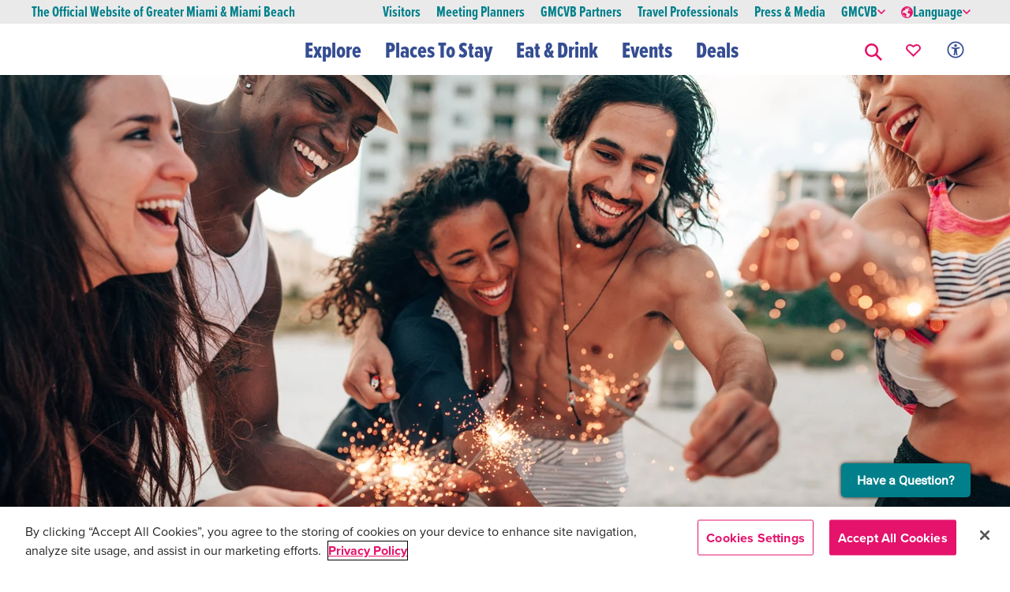

--- FILE ---
content_type: text/html; charset=utf-8
request_url: https://www.miamiandbeaches.com/events
body_size: 123154
content:




<!DOCTYPE html>
<!--
  Build: 2026.1.20.822
  Source: master (e28334f8)
-->

<html lang="en">
<head>
    <meta charset="utf-8">
    <meta name="viewport" content="width=device-width, initial-scale=1">

    


<link rel="shortcut icon" href="/favicon.ico" type="image/x-icon" />
<link rel="apple-touch-icon" href="/apple-touch-icon.png" />
<link rel="apple-touch-icon-precomposed" href="/apple-touch-icon-precomposed.png" />

    <title>Miami Events &amp; Festivals | Miami & Miami Beach</title>

<link rel="canonical" href="https://www.miamiandbeaches.com/events" />

        <link rel="alternate" hreflang="en-us" href="https://www.miamiandbeaches.com/events" />
        <link rel="alternate" hreflang="zh-cn" href="https://www.miamiandbeaches.cn/events" />
        <link rel="alternate" hreflang="de-de" href="https://www.miamiandbeaches.de/events" />
        <link rel="alternate" hreflang="es-es" href="https://www.miamiandbeaches.lat/events" />
        <link rel="alternate" hreflang="fr-fr" href="https://www.miamiandbeaches.fr/events" />
        <link rel="alternate" hreflang="it-it" href="https://www.miamiandbeaches.it/events" />
        <link rel="alternate" hreflang="ja-jp" href="https://www.miamiandbeaches.jp/events" />
        <link rel="alternate" hreflang="ht-ht" href="https://www.miamiandbeaches.ht/events" />
        <link rel="alternate" hreflang="pt-pt" href="https://www.miamiandbeaches.world/events" />

    <meta name="robots" content="index,follow" />

<meta name="description" content="Your guide to finding the hottest events going on in Miami and Miami Beach. Explore professional sports games, annual festivals, dance, theater, concerts, shows, and more. " />
<meta name="keywords" content="things to do,events,what to do,music events,wmc,ultra,miami open,sports,races,tennis,sailing,tournament,baseball,basketball,football,soccer," />

<meta property="og:type" content="website" />
<meta property="og:site_name" content="Greater Miami &amp; Miami Beach" />
<meta property="og:title" content="Miami Events &amp; Festivals" />
<meta property="og:description" content="Your guide to finding the hottest events going on in Miami and Miami Beach. Explore professional sports games, annual festivals, dance, theater, concerts, shows, and more. " />
<meta property="og:image" content="https://www.miamiandbeaches.com/getmedia/fc3ff255-a171-4d4e-a945-0b837f0e2fd6/Friends_sparklers_on_beach_1920x1200.webp?width=600&amp;resizemode=force" />
<meta property="og:url" content="https://www.miamiandbeaches.com/events" />

<meta name="twitter:card" value="summary" />
<meta name="twitter:site" value="@visitmiami" />
<meta name="twitter:title" value="Miami Events &amp; Festivals" />
<meta name="twitter:description" content="Your guide to finding the hottest events going on in Miami and Miami Beach. Explore professional sports games, annual festivals, dance, theater, concerts, shows, and more. " />
<meta name="twitter:image" content="https://www.miamiandbeaches.com/getmedia/fc3ff255-a171-4d4e-a945-0b837f0e2fd6/Friends_sparklers_on_beach_1920x1200.webp?width=600&amp;resizemode=force" />


    <script type="text/javascript">
        window.dataLayer = window.dataLayer || [];
        window.dataLayer.push(
            {"page_id":"b2342c06-d2cd-42c2-926c-c6137adf0ff2","name":"Miami Events \u0026 Festivals","content_type":"Overview","category":"","subcategory":"","neighborhood":"","program_tag":""}
        );
        window.content_type = "Overview";
    </script>


    <!-- OneTrust Cookies Consent Notice -->
    <script src="https://cdn.cookielaw.org/scripttemplates/otSDKStub.js" type="text/javascript" charset="UTF-8" data-domain-script="4216d68b-2869-487a-8f22-0f583ea86f6d"></script>
    <script type="text/javascript">
        function OptanonWrapper() {
            OneTrust.InsertScript('https://securepubads.g.doubleclick.net/tag/js/gpt.js', 'head', null, null, 'C0004');
            OneTrust.InsertScript('https://fast.wistia.com/assets/external/E-v1.js', 'head', null, null, 'C0001');
            OneTrust.InsertScript('https://platform-api.sharethis.com/js/sharethis.js#property=597740c3a1c36a0011f0f154&product=custom-share-buttons', 'head', null, null, 'C0003');
        }
    </script>
    <!-- End OneTrust Cookies Consent Notice -->

    <!-- Google Tag Manager -->
    <script>(function(w,d,s,l,i){w[l]=w[l]||[];w[l].push({'gtm.start':new Date().getTime(),event:'gtm.js'});var f=d.getElementsByTagName(s)[0],j=d.createElement(s),dl=l!='dataLayer'?'&l='+l:'';j.async=true;j.src='https://www.googletagmanager.com/gtm.js?id='+i+dl;f.parentNode.insertBefore(j,f);})(window,document,'script','dataLayer','GTM-TTM86HN');</script>
    <!-- End Google Tag Manager -->

    <!-- Start VWO Async SmartCode -->
    <link rel="preconnect" href=https://dev.visualwebsiteoptimizer.com />
    <script type="text/plain" class="optanon-category-C0003" id='vwoCode'>
        window._vwo_code || (function() {
            var account_id=918536,
            version=2.1,
            settings_tolerance=2000,
            hide_element='body',
            hide_element_style = 'opacity:0 !important;filter:alpha(opacity=0) !important;background:none !important;transition:none !important;',f=false,w=window,d=document,v=d.querySelector('#vwoCode'),cK='_vwo_'+account_id+'_settings',cc={};try{var c=JSON.parse(localStorage.getItem('_vwo_'+account_id+'_config'));cc=c&&typeof c==='object'?c:{}}catch(e){}var stT=cc.stT==='session'?w.sessionStorage:w.localStorage;code={nonce:v&&v.nonce,use_existing_jquery:function(){return typeof use_existing_jquery!=='undefined'?use_existing_jquery:undefined},library_tolerance:function(){return typeof library_tolerance!=='undefined'?library_tolerance:undefined},settings_tolerance:function(){return cc.sT||settings_tolerance},hide_element_style:function(){return'{'+(cc.hES||hide_element_style)+'}'},hide_element:function(){if(performance.getEntriesByName('first-contentful-paint')[0]){return''}return typeof cc.hE==='string'?cc.hE:hide_element},getVersion:function(){return version},finish:function(e){if(!f){f=true;var t=d.getElementById('_vis_opt_path_hides');if(t)t.parentNode.removeChild(t);if(e)(new Image).src='https://dev.visualwebsiteoptimizer.com/ee.gif?a='+account_id+e}},finished:function(){return f},addScript:function(e){var t=d.createElement('script');t.type='text/javascript';if(e.src){t.src=e.src}else{t.text=e.text}v&&t.setAttribute('nonce',v.nonce);d.getElementsByTagName('head')[0].appendChild(t)},load:function(e,t){var n=this.getSettings(),i=d.createElement('script'),r=this;t=t||{};if(n){i.textContent=n;d.getElementsByTagName('head')[0].appendChild(i);if(!w.VWO||VWO.caE){stT.removeItem(cK);r.load(e)}}else{var o=new XMLHttpRequest;o.open('GET',e,true);o.withCredentials=!t.dSC;o.responseType=t.responseType||'text';o.onload=function(){if(t.onloadCb){return t.onloadCb(o,e)}if(o.status===200||o.status===304){_vwo_code.addScript({text:o.responseText})}else{_vwo_code.finish('&e=loading_failure:'+e)}};o.onerror=function(){if(t.onerrorCb){return t.onerrorCb(e)}_vwo_code.finish('&e=loading_failure:'+e)};o.send()}},getSettings:function(){try{var e=stT.getItem(cK);if(!e){return}e=JSON.parse(e);if(Date.now()>e.e){stT.removeItem(cK);return}return e.s}catch(e){return}},init:function(){if(d.URL.indexOf('__vwo_disable__')>-1)return;var e=this.settings_tolerance();w._vwo_settings_timer=setTimeout(function(){_vwo_code.finish();stT.removeItem(cK)},e);var t;if(this.hide_element()!=='body'){t=d.createElement('style');var n=this.hide_element(),i=n?n+this.hide_element_style():'',r=d.getElementsByTagName('head')[0];t.setAttribute('id','_vis_opt_path_hides');v&&t.setAttribute('nonce',v.nonce);t.setAttribute('type','text/css');if(t.styleSheet)t.styleSheet.cssText=i;else t.appendChild(d.createTextNode(i));r.appendChild(t)}else{t=d.getElementsByTagName('head')[0];var i=d.createElement('div');i.style.cssText='z-index: 2147483647 !important;position: fixed !important;left: 0 !important;top: 0 !important;width: 100% !important;height: 100% !important;background: white !important;display: block !important;';i.setAttribute('id','_vis_opt_path_hides');i.classList.add('_vis_hide_layer');t.parentNode.insertBefore(i,t.nextSibling)}var o=window._vis_opt_url||d.URL,s='https://dev.visualwebsiteoptimizer.com/j.php?a='+account_id+'&u='+encodeURIComponent(o)+'&vn='+version;if(w.location.search.indexOf('_vwo_xhr')!==-1){this.addScript({src:s})}else{this.load(s+'&x=true')}}};w._vwo_code=code;code.init();
        })();
    </script>
    <!-- End VWO Async SmartCode -->

    <!-- Google Maps API -->
    <script>(g=>{var h,a,k,p="The Google Maps JavaScript API",c="google",l="importLibrary",q="__ib__",m=document,b=window;b=b[c]||(b[c]={});var d=b.maps||(b.maps={}),r=new Set,e=new URLSearchParams,u=()=>h||(h=new Promise(async(f,n)=>{await (a=m.createElement("script"));e.set("libraries",[...r]+"");for(k in g)e.set(k.replace(/[A-Z]/g,t=>"_"+t[0].toLowerCase()),g[k]);e.set("callback",c+".maps."+q);a.src=`https://maps.${c}apis.com/maps/api/js?`+e;d[q]=f;a.onerror=()=>h=n(Error(p+" could not load."));a.nonce=m.querySelector("script[nonce]")?.nonce||"";m.head.append(a)}));d[l]?console.warn(p+" only loads once. Ignoring:",g):d[l]=(f,...n)=>r.add(f)&&u().then(()=>d[l](f,...n))})({key:"AIzaSyDHWSVOCOv3Z7Kki8ldL6LtF0JmxSRIsbY",v:"weekly"});</script>
    <!-- End Google Maps API -->

    <!-- Start Google Ad Manager -->
    <script type="text/plain" class="optanon-category-C0004">
        (window.googletag = window.googletag || { cmd: [] }).cmd = window.googletag.cmd || [];
        googletag.cmd.push(function () {
            googletag.defineSlot('/114645642/SECT_OTHER_300x250', [300, 250], 'div-gpt-ad-1674853035952-0').setTargeting('ad-position', ['medium-rectangle_1']).addService(googletag.pubads());
            googletag.defineSlot('/114645642/SECT_OTHER_300x250', [300, 250], 'div-gpt-ad-1674853035952-1').setTargeting('ad-position', ['medium-rectangle_2']).addService(googletag.pubads());
            googletag.pubads().setTargeting('site-section', ['events']);
            googletag.pubads().setTargeting('domain', ['www.miamiandbeaches.com']);
            googletag.pubads().enableSingleRequest();
            googletag.pubads().collapseEmptyDivs();
            googletag.enableServices();
        });
    </script>
    <!-- End Google Ad Manager -->

    <link rel="stylesheet" href="/css/dist/main.min.css?v=8c9HhixM6S695u9rVXETjoEJZmNp3V1eL1b0KJAxyrs" />
    <style>
        :root,
        :root:after,
        :root:before{
            --ys-color-primary: #354d92;
            --ys-color-primary-medium: #d34412;
            --ys-color-primary-variant: #354d92;
            --ys-color-secondary: #e5136c;
            --ys-color-secondary-variant: #e5136c;
            --ys-color-accent: #01808b;
            --ys-color-accent-light: #f2d14a;
            --ys-color-accent-light-60: #f7e7ab;
        }
        body.miami-destination,
        body.miami-destination :after,
        body.miami-destination :before {
            --ys-color-primary: #354d92;
            --ys-color-primary-medium: #d34412;
            --ys-color-primary-variant: #354d92;
            --ys-color-secondary: #e5136c;
            --ys-color-secondary-variant: #e5136c;
            --ys-color-accent: #01808b;
            --ys-color-accent-light: #f2d14a;
            --ys-color-accent-light-60: #f7e7ab;
        }
    </style>

    <script src="/js/dist/global.min.js?v=l6ThersdCM9TV5j8JMS-OGcB7E76bNCXmZcSUtwwca0"></script>

    <link href="/_content/Kentico.Content.Web.Rcl/Content/Bundles/Public/systemPageComponents.min.css" rel="stylesheet" />


    
<script type="text/javascript">!function(T,l,y){var S=T.location,k="script",D="instrumentationKey",C="ingestionendpoint",I="disableExceptionTracking",E="ai.device.",b="toLowerCase",w="crossOrigin",N="POST",e="appInsightsSDK",t=y.name||"appInsights";(y.name||T[e])&&(T[e]=t);var n=T[t]||function(d){var g=!1,f=!1,m={initialize:!0,queue:[],sv:"5",version:2,config:d};function v(e,t){var n={},a="Browser";return n[E+"id"]=a[b](),n[E+"type"]=a,n["ai.operation.name"]=S&&S.pathname||"_unknown_",n["ai.internal.sdkVersion"]="javascript:snippet_"+(m.sv||m.version),{time:function(){var e=new Date;function t(e){var t=""+e;return 1===t.length&&(t="0"+t),t}return e.getUTCFullYear()+"-"+t(1+e.getUTCMonth())+"-"+t(e.getUTCDate())+"T"+t(e.getUTCHours())+":"+t(e.getUTCMinutes())+":"+t(e.getUTCSeconds())+"."+((e.getUTCMilliseconds()/1e3).toFixed(3)+"").slice(2,5)+"Z"}(),iKey:e,name:"Microsoft.ApplicationInsights."+e.replace(/-/g,"")+"."+t,sampleRate:100,tags:n,data:{baseData:{ver:2}}}}var h=d.url||y.src;if(h){function a(e){var t,n,a,i,r,o,s,c,u,p,l;g=!0,m.queue=[],f||(f=!0,t=h,s=function(){var e={},t=d.connectionString;if(t)for(var n=t.split(";"),a=0;a<n.length;a++){var i=n[a].split("=");2===i.length&&(e[i[0][b]()]=i[1])}if(!e[C]){var r=e.endpointsuffix,o=r?e.location:null;e[C]="https://"+(o?o+".":"")+"dc."+(r||"services.visualstudio.com")}return e}(),c=s[D]||d[D]||"",u=s[C],p=u?u+"/v2/track":d.endpointUrl,(l=[]).push((n="SDK LOAD Failure: Failed to load Application Insights SDK script (See stack for details)",a=t,i=p,(o=(r=v(c,"Exception")).data).baseType="ExceptionData",o.baseData.exceptions=[{typeName:"SDKLoadFailed",message:n.replace(/\./g,"-"),hasFullStack:!1,stack:n+"\nSnippet failed to load ["+a+"] -- Telemetry is disabled\nHelp Link: https://go.microsoft.com/fwlink/?linkid=2128109\nHost: "+(S&&S.pathname||"_unknown_")+"\nEndpoint: "+i,parsedStack:[]}],r)),l.push(function(e,t,n,a){var i=v(c,"Message"),r=i.data;r.baseType="MessageData";var o=r.baseData;return o.message='AI (Internal): 99 message:"'+("SDK LOAD Failure: Failed to load Application Insights SDK script (See stack for details) ("+n+")").replace(/\"/g,"")+'"',o.properties={endpoint:a},i}(0,0,t,p)),function(e,t){if(JSON){var n=T.fetch;if(n&&!y.useXhr)n(t,{method:N,body:JSON.stringify(e),mode:"cors"});else if(XMLHttpRequest){var a=new XMLHttpRequest;a.open(N,t),a.setRequestHeader("Content-type","application/json"),a.send(JSON.stringify(e))}}}(l,p))}function i(e,t){f||setTimeout(function(){!t&&m.core||a()},500)}var e=function(){var n=l.createElement(k);n.src=h;var e=y[w];return!e&&""!==e||"undefined"==n[w]||(n[w]=e),n.onload=i,n.onerror=a,n.onreadystatechange=function(e,t){"loaded"!==n.readyState&&"complete"!==n.readyState||i(0,t)},n}();y.ld<0?l.getElementsByTagName("head")[0].appendChild(e):setTimeout(function(){l.getElementsByTagName(k)[0].parentNode.appendChild(e)},y.ld||0)}try{m.cookie=l.cookie}catch(p){}function t(e){for(;e.length;)!function(t){m[t]=function(){var e=arguments;g||m.queue.push(function(){m[t].apply(m,e)})}}(e.pop())}var n="track",r="TrackPage",o="TrackEvent";t([n+"Event",n+"PageView",n+"Exception",n+"Trace",n+"DependencyData",n+"Metric",n+"PageViewPerformance","start"+r,"stop"+r,"start"+o,"stop"+o,"addTelemetryInitializer","setAuthenticatedUserContext","clearAuthenticatedUserContext","flush"]),m.SeverityLevel={Verbose:0,Information:1,Warning:2,Error:3,Critical:4};var s=(d.extensionConfig||{}).ApplicationInsightsAnalytics||{};if(!0!==d[I]&&!0!==s[I]){var c="onerror";t(["_"+c]);var u=T[c];T[c]=function(e,t,n,a,i){var r=u&&u(e,t,n,a,i);return!0!==r&&m["_"+c]({message:e,url:t,lineNumber:n,columnNumber:a,error:i}),r},d.autoExceptionInstrumented=!0}return m}(y.cfg);function a(){y.onInit&&y.onInit(n)}(T[t]=n).queue&&0===n.queue.length?(n.queue.push(a),n.trackPageView({})):a()}(window,document,{
src: "https://js.monitor.azure.com/scripts/b/ai.2.min.js", // The SDK URL Source
crossOrigin: "anonymous", 
cfg: { // Application Insights Configuration
    connectionString: 'InstrumentationKey=f4fed1f0-c717-42ff-9ce5-c85977f77c0b;IngestionEndpoint=https://eastus-8.in.applicationinsights.azure.com/;LiveEndpoint=https://eastus.livediagnostics.monitor.azure.com/'
}});</script></head>

<body class="miami-destination">
    <!-- Google Tag Manager (noscript) -->
    <noscript><iframe src="https://www.googletagmanager.com/ns.html?id=GTM-TTM86HN" height="0" width="0" style="display:none;visibility:hidden"></iframe></noscript>
    <!-- End Google Tag Manager (noscript) -->

    <header>
        

<section class="content gmc-banner_wrapper" style="position: sticky; top: 0; z-index: 9999;">
</section>
<script>
    function closeBanner(banner){
        document.getElementById(banner).style.display = "none";
    }
</script>

        
<div class="main-navigation-container">
    



<div class="aux-nav d-none d-md-block">
    <button aria-label="Skip to content" onkeyup="skipToContent(event)" class="ys-btn ys-btn--sm skip-to-content-link" type="button" tabindex="0">Skip to Content</button>
    <div class="aux-container">
        <div class="heading"><p class="official-name">The Official Website of Greater Miami & Miami Beach</p></div>
        <div class="aux-list d-flex align-items-center">
                <div class="mx-10">
                    <a class="text-decoration-none" href="/" data-tracking-category="Auxiliary navigation" data-tracking-action="Link" data-tracking-title="Visitors">
                        <p class="aux-item p-0 ">Visitors</p>
                    </a>
                </div>
                <div class="mx-10">
                    <a class="text-decoration-none" href="/miami-meetings" data-tracking-category="Auxiliary navigation" data-tracking-action="Link" data-tracking-title="Meeting Planners">
                        <p class="aux-item p-0 ">Meeting Planners</p>
                    </a>
                </div>
                <div class="mx-10">
                    <a class="text-decoration-none" href="/gmcvb-partners" data-tracking-category="Auxiliary navigation" data-tracking-action="Link" data-tracking-title="GMCVB Partners">
                        <p class="aux-item p-0 ">GMCVB Partners</p>
                    </a>
                </div>
                <div class="mx-10">
                    <a class="text-decoration-none" href="/travel-professionals" data-tracking-category="Auxiliary navigation" data-tracking-action="Link" data-tracking-title="Travel Professionals">
                        <p class="aux-item p-0 ">Travel Professionals</p>
                    </a>
                </div>
                <div class="mx-10">
                    <a class="text-decoration-none" href="/press-and-media" data-tracking-category="Auxiliary navigation" data-tracking-action="Link" data-tracking-title="Press &amp; Media">
                        <p class="aux-item p-0 ">Press &amp; Media</p>
                    </a>
                </div>
            <div class="item mx-10 dropdown">
                <button class="aux-item d-flex align-items-center gap-1 border-0 p-0" tabindex="0" data-bs-auto-close="outside" data-bs-toggle="dropdown" data-tracking-category="Auxiliary navigation" data-tracking-action="Dropdown menu" data-tracking-title="GMCVB">
                    GMCVB
                    <span class="ys-icon ys-icon-chevron-right dropdown-chevron"></span>
                </button>
                <div class="dropdown-menu gmcvb-dropdown dropdown">
                        <a href="/about-gmcvb" class="text-decoration-none" data-tracking-category="Auxiliary navigation" data-tracking-action="Link" data-tracking-title="About GMCVB">
                            <p class="gmcvb-item my-10 ">About GMCVB</p>
                        </a>
                        <a href="/gmcvb-partners/tools-resources/advertising-opportunities" class="text-decoration-none" data-tracking-category="Auxiliary navigation" data-tracking-action="Link" data-tracking-title="Advertising Opportunities">
                            <p class="gmcvb-item my-10 ">Advertising Opportunities</p>
                        </a>
                        <a href="/about-gmcvb/vic" class="text-decoration-none" data-tracking-category="Auxiliary navigation" data-tracking-action="Link" data-tracking-title="VIC">
                            <p class="gmcvb-item my-10 ">VIC</p>
                        </a>
                        <a href="/plan-your-trip/miami-business-relocation" class="text-decoration-none" data-tracking-category="Auxiliary navigation" data-tracking-action="Link" data-tracking-title="Business Relocation">
                            <p class="gmcvb-item my-10 ">Business Relocation</p>
                        </a>
                        <a href="/things-to-do/art-and-culture/film/film-in-miami" class="text-decoration-none" data-tracking-category="Auxiliary navigation" data-tracking-action="Link" data-tracking-title="Film/TV Production">
                            <p class="gmcvb-item my-10 ">Film/TV Production</p>
                        </a>
                        <a href="/about-gmcvb/sports-commission" class="text-decoration-none" data-tracking-category="Auxiliary navigation" data-tracking-action="Link" data-tracking-title="Sports Commission">
                            <p class="gmcvb-item my-10 ">Sports Commission</p>
                        </a>
                        <a href="https://miamifl.extranet.simpleviewcrm.com/login/#/login" class="text-decoration-none" data-tracking-category="Auxiliary navigation" data-tracking-action="Link" data-tracking-title="Partner Extranet Login">
                            <p class="gmcvb-item my-10 ">Partner Extranet Login</p>
                        </a>
                </div>
            </div>
            <div class="item mx-10 dropdown" id="language-dropdown-b3510">
                <button class="aux-item d-flex align-items-center gap-1 border-0 p-0" tabindex="0" data-bs-auto-close="outside" data-bs-toggle="dropdown">
                    <svg xmlns="http://www.w3.org/2000/svg" width="15" height="15" viewBox="0 0 12 12">
                        <path id="globe" d="M10,4a6,6,0,1,0,6,6A6.007,6.007,0,0,0,10,4Zm0,1a4.991,4.991,0,0,1,2.672.781l-.406.047.094,1-.531-.234-.437.375L11.469,8l1.078-.344,1.344.437-.344.625-.813-.5-.875.125L11,8.984l-.484,1.5.969.8s.994-.172,1.047-.172a6.974,6.974,0,0,1,.422.906l-.8,2.5A5,5,0,0,1,10,15c-.158,0-.314-.018-.469-.031l-.547-.953.531-2L7.5,10.5H5.641l-.484-.984L6.5,8.453l2-.953L8.2,6.172l.859-.187.406.563,1.5-.281L10.7,5.109,9.594,5.031C9.727,5.021,9.863,5,10,5Zm-.562.031-.781.328L8.281,5.3A4.934,4.934,0,0,1,9.438,5.031ZM5.031,10.391l.484.563v1.031l.938,1.031h.578l1.422,1.75A4.99,4.99,0,0,1,5.031,10.391Z" transform="translate(-4 -4)" fill="var(--ys-color-secondary)"></path>
                    </svg>
                    Language
                    <span class="ys-icon ys-icon-chevron-right dropdown-chevron"></span>
                </button>
                <div class="dropdown-menu gmcvb-dropdown dropdown">
                        <a class="text-decoration-none" href="https://www.miamiandbeaches.com/events" hreflang="en-us">
                            <p class="gmcvb-item my-10">English</p>
                        </a>
                        <a class="text-decoration-none" href="https://www.miamiandbeaches.cn/events" hreflang="zh-cn">
                            <p class="gmcvb-item my-10">&#x4E2D;&#x6587;</p>
                        </a>
                        <a class="text-decoration-none" href="https://www.miamiandbeaches.de/events" hreflang="de-de">
                            <p class="gmcvb-item my-10">Deutsch</p>
                        </a>
                        <a class="text-decoration-none" href="https://www.miamiandbeaches.lat/events" hreflang="es-es">
                            <p class="gmcvb-item my-10">Espa&#xF1;ol</p>
                        </a>
                        <a class="text-decoration-none" href="https://www.miamiandbeaches.fr/events" hreflang="fr-fr">
                            <p class="gmcvb-item my-10">Fran&#xE7;ais</p>
                        </a>
                        <a class="text-decoration-none" href="https://www.miamiandbeaches.it/events" hreflang="it-it">
                            <p class="gmcvb-item my-10">Italiano</p>
                        </a>
                        <a class="text-decoration-none" href="https://www.miamiandbeaches.jp/events" hreflang="ja-jp">
                            <p class="gmcvb-item my-10">&#x65E5;&#x672C;&#x8A9E;</p>
                        </a>
                        <a class="text-decoration-none" href="https://www.miamiandbeaches.ht/events" hreflang="ht-ht">
                            <p class="gmcvb-item my-10">Krey&#xF2;l</p>
                        </a>
                        <a class="text-decoration-none" href="https://www.miamiandbeaches.world/events" hreflang="pt-pt">
                            <p class="gmcvb-item my-10">Portugu&#xEA;s</p>
                        </a>
                </div>
            </div>
        </div>
    </div>
</div>
<script>
    window.currentLanguage = "English"
    document.querySelector('#language-dropdown-b3510')
        .querySelectorAll('p')
        .forEach(link => {
            if (link.innerText == currentLanguage) {
                link.classList.add('active');
            }
        });

    function skipToContent(event) {
        if (event.keyCode === 13) {
            document.activeElement.blur();
            document.getElementById("mainContent").scrollIntoView({ behavior: "smooth" });
        }
    }
</script>

    




<div class="gmc-main-nav" id="mainNavBar">
        <a href="/" tabindex="0" data-tracking-category="Top navigation" data-tracking-action="Link" data-tracking-title="GMCVB Logo">
            <div aria-label="Miami and beaches logo" role="img" class="ys-logo"></div>
        </a>

    <div class="gmc-main-nav-list gmc-main-nav-list--mobile">
        <!-- Mobile search input and language dropdown -->
        <div class="mobile-toolbar d-md-none">
            




<div class="toolbar d-md-none mb-20">
    <!-- Mobile Search Component -->
    <div class="mobileSearch">
        <script type="application/json">
            {"appId":"Y72ZZU5PH1","apiKey":"9202ce3334a71865cdd5e6c352118144","indexName":"prd-item","initEvent":"mobile-search-initialize"}
        </script>
        <script src="/js/dist/vue/apps/navigation-search/index.min.js?v=g1TKbHnUbnJugy-jG34I6pDtMYaw1nbHP6r2RB12enI"></script>
    </div>
    <div class="language-toggle d-flex align-items-center justify-content-end collapsed" data-bs-toggle="collapse" href="#languageCollapse" role="button" aria-expanded="false" aria-controls="languageCollapse">
        <span class="current-language text-uppercase">EN</span>
        <span class="ys-icon ys-icon-chevron-right dropdown-chevron ms-10"></span>
    </div>
</div>
<div class="collapse language-dropdown" id="languageCollapse">
    <div id="language-dropdown-19632" class="language-dropdown">
            <div class="language mb-10">
                <a href="https://www.miamiandbeaches.com/events" hreflang="en-us">English</a>
            </div>
            <div class="language mb-10">
                <a href="https://www.miamiandbeaches.cn/events" hreflang="zh-cn">&#x4E2D;&#x6587;</a>
            </div>
            <div class="language mb-10">
                <a href="https://www.miamiandbeaches.de/events" hreflang="de-de">Deutsch</a>
            </div>
            <div class="language mb-10">
                <a href="https://www.miamiandbeaches.lat/events" hreflang="es-es">Espa&#xF1;ol</a>
            </div>
            <div class="language mb-10">
                <a href="https://www.miamiandbeaches.fr/events" hreflang="fr-fr">Fran&#xE7;ais</a>
            </div>
            <div class="language mb-10">
                <a href="https://www.miamiandbeaches.it/events" hreflang="it-it">Italiano</a>
            </div>
            <div class="language mb-10">
                <a href="https://www.miamiandbeaches.jp/events" hreflang="ja-jp">&#x65E5;&#x672C;&#x8A9E;</a>
            </div>
            <div class="language mb-10">
                <a href="https://www.miamiandbeaches.ht/events" hreflang="ht-ht">Krey&#xF2;l</a>
            </div>
            <div class="language mb-10">
                <a href="https://www.miamiandbeaches.world/events" hreflang="pt-pt">Portugu&#xEA;s</a>
            </div>
    </div>
</div>
<script>
    window.currentLanguage = "English"
    document.querySelector('#language-dropdown-19632')
        .querySelectorAll('a')
        .forEach(link => {
            if (link.innerText == currentLanguage) {
                link.classList.add('active');
            }
        });
</script>

        </div>

        <!-- Desktop & Mobile main nav items -->
                <a id="main-nav-433df-main-item" data-tracking-category="Top navigation" data-tracking-action="Dropdown menu" data-tracking-title="Explore" onclick='removeActiveState(), showDropdown("main-nav-433df-main-item"), setAriaExpandedValue("main-nav-433df-main-item")' onkeydown="handleMainKeyPress(event, 'main-nav-433df-main-item')" class="gmc-main-nav-item togglers" aria-expanded="false" role="button" tabindex="0">
                    Explore
                    <span class="ys-icon ys-icon-chevron-right d-md-none" id="chevron-right"></span>
                </a>
                <div class="nav-transition transition">
                    


<div class="gmc-main-nav-dropdown gmc-main-nav-dropdown--groupLinks" id="component-de6b0-nav-dropdown">
    <a class="close d-none d-md-block" role="button" onclick="handleMouseLeave()" onkeydown="if (event.key === 'Enter') handleMouseLeave()" tabindex="0" aria-label="close">
        <span class="ys-icon ys-icon-close"></span>
    </a>
    <div class="container">
        <button class="gmc-main-nav-dropdown__back d-md-none d-md-none" onkeydown='closeDropdownKeyPress(event, "component-de6b0-nav-dropdown", true)' onclick='hideDropdown("component-de6b0-nav-dropdown", false)' tabindex="0" aria-label="Back">
            <span class="ys-icon ys-icon-chevron-left" id="chevron-left"></span>
            Explore
        </button>

        <div class="content d-block d-md-flex">
                <div>
                    <h3 class="d-none d-md-block">Explore</h3>
                        <div class="groups">
                                <a class="groupLinks togglers" data-tracking-category="Top navigation" data-tracking-action="Submenu" data-tracking-title="Things to Do" id="component-de6b0-Things to Do" tabindex="0" onkeydown="handleKeyPress(event, 'component-de6b0-Things to Do')" onclick='showDropdown("component-de6b0-Things to Do", true)'>
                                    Things to Do
                                    <span class="ys-icon ys-icon-chevron-right" id="chevron-right"></span>
                                </a>
                                <div class="nav-transition top-0">
                                    


<div class="gmc-main-nav-dropdown gmc-main-nav-dropdown--endLinks" id="component-22fa5-nav-dropdown">
    <a class="close d-none d-md-block" role="button" onclick="handleMouseLeave()" onkeydown="if (event.key === 'Enter') handleMouseLeave()" tabindex="0" aria-label="close">
        <span class="ys-icon ys-icon-close"></span>
    </a>
    <div class="container three-columns">
        <button class="gmc-main-nav-dropdown__back border-0 mb-20 " onkeydown='closeDropdownKeyPress(event, "component-22fa5-nav-dropdown", true)' onclick='hideDropdown("component-22fa5-nav-dropdown", false)' tabindex="0" aria-label="Back">
            <span class="ys-icon ys-icon-chevron-left" id="chevron-left"></span>
            Things to Do
        </button>

        <div class="content gap-md-5">
                <div class="links-container d-md-none">
                        <div class="link">
                            <a class="endLinks" href="/things-to-do" data-tracking-category="Top navigation" data-tracking-action="Link" data-tracking-title="See All Things to Do">
                                See All Things to Do
                            </a>
                        </div>
                        <div class="link">
                            <a class="endLinks" href="/things-to-do/art-and-culture" data-tracking-category="Top navigation" data-tracking-action="Link" data-tracking-title="Arts &amp; Culture">
                                Arts &amp; Culture
                            </a>
                        </div>
                        <div class="link">
                            <a class="endLinks" href="/things-to-do/attractions" data-tracking-category="Top navigation" data-tracking-action="Link" data-tracking-title="Attractions">
                                Attractions
                            </a>
                        </div>
                        <div class="link">
                            <a class="endLinks" href="/things-to-do/beaches" data-tracking-category="Top navigation" data-tracking-action="Link" data-tracking-title="Beaches">
                                Beaches
                            </a>
                        </div>
                        <div class="link">
                            <a class="endLinks" href="/things-to-do/cruising-from-miami" data-tracking-category="Top navigation" data-tracking-action="Link" data-tracking-title="Cruising from Miami">
                                Cruising from Miami
                            </a>
                        </div>
                        <div class="link">
                            <a class="endLinks" href="/things-to-do/health-and-fitness" data-tracking-category="Top navigation" data-tracking-action="Link" data-tracking-title="Health &amp; Fitness">
                                Health &amp; Fitness
                            </a>
                        </div>
                        <div class="link">
                            <a class="endLinks" href="/things-to-do/history-and-heritage" data-tracking-category="Top navigation" data-tracking-action="Link" data-tracking-title="History">
                                History
                            </a>
                        </div>
                        <div class="link">
                            <a class="endLinks" href="/things-to-do/multicultural-miami" data-tracking-category="Top navigation" data-tracking-action="Link" data-tracking-title="Multicultural">
                                Multicultural
                            </a>
                        </div>
                        <div class="link">
                            <a class="endLinks" href="/things-to-do/nightlife" data-tracking-category="Top navigation" data-tracking-action="Link" data-tracking-title="Nightlife">
                                Nightlife
                            </a>
                        </div>
                        <div class="link">
                            <a class="endLinks" href="/things-to-do/outdoor-activities" data-tracking-category="Top navigation" data-tracking-action="Link" data-tracking-title="Outdoor Experiences">
                                Outdoor Experiences
                            </a>
                        </div>
                        <div class="link">
                            <a class="endLinks" href="/things-to-do/shopping" data-tracking-category="Top navigation" data-tracking-action="Link" data-tracking-title="Shopping">
                                Shopping
                            </a>
                        </div>
                        <div class="link">
                            <a class="endLinks" href="/things-to-do/spa-wellness" data-tracking-category="Top navigation" data-tracking-action="Link" data-tracking-title="Spa &amp; Wellness">
                                Spa &amp; Wellness
                            </a>
                        </div>
                        <div class="link">
                            <a class="endLinks" href="/things-to-do/sports" data-tracking-category="Top navigation" data-tracking-action="Link" data-tracking-title="Sports">
                                Sports
                            </a>
                        </div>
                        <div class="link">
                            <a class="endLinks" href="/things-to-do/tours-excursions" data-tracking-category="Top navigation" data-tracking-action="Link" data-tracking-title="Tours &amp; Excursions">
                                Tours &amp; Excursions
                            </a>
                        </div>
                        <div class="link">
                            <a class="endLinks" href="/things-to-do/water-sports" data-tracking-category="Top navigation" data-tracking-action="Link" data-tracking-title="Water Activities">
                                Water Activities
                            </a>
                        </div>
                </div>
                <!-- Desktop layout & order -->
                <div class="links-container d-none d-md-block two-boxes-layout">
                        <div class="link">
                            <a class="endLinks" href="/things-to-do" data-tracking-category="Top navigation" data-tracking-action="Link" data-tracking-title="See All Things to Do">
                                See All Things to Do
                            </a>
                        </div>
                        <div class="link">
                            <a class="endLinks" href="/things-to-do/art-and-culture" data-tracking-category="Top navigation" data-tracking-action="Link" data-tracking-title="Arts &amp; Culture">
                                Arts &amp; Culture
                            </a>
                        </div>
                        <div class="link">
                            <a class="endLinks" href="/things-to-do/attractions" data-tracking-category="Top navigation" data-tracking-action="Link" data-tracking-title="Attractions">
                                Attractions
                            </a>
                        </div>
                        <div class="link">
                            <a class="endLinks" href="/things-to-do/beaches" data-tracking-category="Top navigation" data-tracking-action="Link" data-tracking-title="Beaches">
                                Beaches
                            </a>
                        </div>
                        <div class="link">
                            <a class="endLinks" href="/things-to-do/cruising-from-miami" data-tracking-category="Top navigation" data-tracking-action="Link" data-tracking-title="Cruising from Miami">
                                Cruising from Miami
                            </a>
                        </div>
                        <div class="link">
                            <a class="endLinks" href="/things-to-do/health-and-fitness" data-tracking-category="Top navigation" data-tracking-action="Link" data-tracking-title="Health &amp; Fitness">
                                Health &amp; Fitness
                            </a>
                        </div>
                        <div class="link">
                            <a class="endLinks" href="/things-to-do/history-and-heritage" data-tracking-category="Top navigation" data-tracking-action="Link" data-tracking-title="History">
                                History
                            </a>
                        </div>
                        <div class="link">
                            <a class="endLinks" href="/things-to-do/multicultural-miami" data-tracking-category="Top navigation" data-tracking-action="Link" data-tracking-title="Multicultural">
                                Multicultural
                            </a>
                        </div>
                        <div class="link">
                            <a class="endLinks" href="/things-to-do/nightlife" data-tracking-category="Top navigation" data-tracking-action="Link" data-tracking-title="Nightlife">
                                Nightlife
                            </a>
                        </div>
                        <div class="link">
                            <a class="endLinks" href="/things-to-do/outdoor-activities" data-tracking-category="Top navigation" data-tracking-action="Link" data-tracking-title="Outdoor Experiences">
                                Outdoor Experiences
                            </a>
                        </div>
                        <div class="link">
                            <a class="endLinks" href="/things-to-do/shopping" data-tracking-category="Top navigation" data-tracking-action="Link" data-tracking-title="Shopping">
                                Shopping
                            </a>
                        </div>
                        <div class="link">
                            <a class="endLinks" href="/things-to-do/spa-wellness" data-tracking-category="Top navigation" data-tracking-action="Link" data-tracking-title="Spa &amp; Wellness">
                                Spa &amp; Wellness
                            </a>
                        </div>
                        <div class="link">
                            <a class="endLinks" href="/things-to-do/sports" data-tracking-category="Top navigation" data-tracking-action="Link" data-tracking-title="Sports">
                                Sports
                            </a>
                        </div>
                        <div class="link">
                            <a class="endLinks" href="/things-to-do/tours-excursions" data-tracking-category="Top navigation" data-tracking-action="Link" data-tracking-title="Tours &amp; Excursions">
                                Tours &amp; Excursions
                            </a>
                        </div>
                        <div class="link">
                            <a class="endLinks" href="/things-to-do/water-sports" data-tracking-category="Top navigation" data-tracking-action="Link" data-tracking-title="Water Activities">
                                Water Activities
                            </a>
                        </div>
                </div>

                <div class="promo-box">
                    <article class="ys-card mb-20">
                        <a aria-label="" class="mt-0" href="/things-to-do/cruising-from-miami" data-tracking-category="Top navigation" data-tracking-action="Promo box" data-tracking-title="Looking to plan a cruise? Start planning">
                            <div class="ys-card__image">
                                <span class="ys-card__badge ys-card__badge-favoritable" role="button" aria-hidden="true"></span>
                                <div class="ys-card__favorite-added" aria-hidden="true">
                                    <span class="ys-icon ys-icon-heart"></span>
                                    <span class="favorite-text">Added to your favorites</span>
                                </div>
                                <figure class="ys-image">
                                    <img src="/getmedia/a5c7426a-06e4-4272-a453-eba5016eebd3/PortMiami_Port-Aerial_Cruise-Lineup-Horizontal_North-View_Feb-29-2020_1440x900.jpg?width=600&amp;resizemode=force" alt="">
                                </figure>
                            </div>
                            <div class="ys-card__body mt-0 mt-md-3">
                                <div class="ys-card__header">
                                    <h4 class="card-header-h4">Looking to plan a cruise? Start planning</h4>
                                </div>
                            </div>
                        </a>
                    </article>
                </div>
                <div class="promo-box">
                    <article class="ys-card mb-20">
                        <a aria-label="" class="mt-0" href="/events/concerts-music-events" data-tracking-category="Top navigation" data-tracking-action="Promo box" data-tracking-title="Experience Miami&#x27;s Concerts &amp; Live Music Events">
                            <div class="ys-card__image">
                                <span class="ys-card__badge ys-card__badge-favoritable" role="button" aria-hidden="true"></span>
                                <div class="ys-card__favorite-added" aria-hidden="true">
                                    <span class="ys-icon ys-icon-heart"></span>
                                    <span class="favorite-text">Added to your favorites</span>
                                </div>
                                <figure class="ys-image">
                                    <img src="/getmedia/48d3798e-9861-49ee-8339-0ac792299b88/Music_Concert_guitar_player_iStock-651209608_1920x1200.webp?width=600&amp;resizemode=force" alt="Bassist close-up">
                                </figure>
                            </div>
                            <div class="ys-card__body mt-0 mt-md-3">
                                <div class="ys-card__header">
                                    <h4 class="card-header-h4">Experience Miami&#x27;s Concerts &amp; Live Music Events</h4>
                                </div>
                            </div>
                        </a>
                    </article>
                </div>
        </div>
        <!-- Follow Us & Social icons -->
        <div class="d-none d-md-flex justify-content-end " id="social-box"></div>
    </div>
</div>



                                </div>
                        </div>
                        <div class="groups">
                                <a class="groupLinks togglers" data-tracking-category="Top navigation" data-tracking-action="Link" data-tracking-title="Cities &amp; Neighborhoods" id="component-de6b0-Cities &amp; Neighborhoods" tabindex="0" href="/neighborhoods" aria-expanded="false" role="button">
                                    Cities &amp; Neighborhoods
                                    <span class="ys-icon ys-icon-chevron-right" id="chevron-right"></span>
                                </a>
                        </div>
                        <div class="groups">
                                <a class="groupLinks togglers" data-tracking-category="Top navigation" data-tracking-action="Submenu" data-tracking-title="Travel Interests" id="component-de6b0-Travel Interests" tabindex="0" onkeydown="handleKeyPress(event, 'component-de6b0-Travel Interests')" onclick='showDropdown("component-de6b0-Travel Interests", true)'>
                                    Travel Interests
                                    <span class="ys-icon ys-icon-chevron-right" id="chevron-right"></span>
                                </a>
                                <div class="nav-transition top-0">
                                    


<div class="gmc-main-nav-dropdown gmc-main-nav-dropdown--endLinks" id="component-40826-nav-dropdown">
    <a class="close d-none d-md-block" role="button" onclick="handleMouseLeave()" onkeydown="if (event.key === 'Enter') handleMouseLeave()" tabindex="0" aria-label="close">
        <span class="ys-icon ys-icon-close"></span>
    </a>
    <div class="container three-columns">
        <button class="gmc-main-nav-dropdown__back border-0 mb-20 " onkeydown='closeDropdownKeyPress(event, "component-40826-nav-dropdown", true)' onclick='hideDropdown("component-40826-nav-dropdown", false)' tabindex="0" aria-label="Back">
            <span class="ys-icon ys-icon-chevron-left" id="chevron-left"></span>
            Travel Interests
        </button>

        <div class="content gap-md-5">
                <div class="links-container d-md-none">
                        <div class="link">
                            <a class="endLinks" href="/travel-interests" data-tracking-category="Top navigation" data-tracking-action="Link" data-tracking-title="See All Travel Interests">
                                See All Travel Interests
                            </a>
                        </div>
                        <div class="link">
                            <a class="endLinks" href="/travel-interests/accessible-travel-in-miami" data-tracking-category="Top navigation" data-tracking-action="Link" data-tracking-title="Accessible Travel">
                                Accessible Travel
                            </a>
                        </div>
                        <div class="link">
                            <a class="endLinks" href="/travel-interests/family-fun-guides" data-tracking-category="Top navigation" data-tracking-action="Link" data-tracking-title="Family Friendly">
                                Family Friendly
                            </a>
                        </div>
                        <div class="link">
                            <a class="endLinks" href="/travel-interests/indulgent-experiences" data-tracking-category="Top navigation" data-tracking-action="Link" data-tracking-title="Indulgent Experiences">
                                Indulgent Experiences
                            </a>
                        </div>
                        <div class="link">
                            <a class="endLinks" href="/travel-interests/lgbtq-miami" data-tracking-category="Top navigation" data-tracking-action="Link" data-tracking-title="LGBTQ Travel">
                                LGBTQ Travel
                            </a>
                        </div>
                        <div class="link">
                            <a class="endLinks" href="/things-to-do/multicultural-miami" data-tracking-category="Top navigation" data-tracking-action="Link" data-tracking-title="Multicultural Miami">
                                Multicultural Miami
                            </a>
                        </div>
                        <div class="link">
                            <a class="endLinks" href="/travel-interests/outdoor-explorer" data-tracking-category="Top navigation" data-tracking-action="Link" data-tracking-title="Outdoor Explorer">
                                Outdoor Explorer
                            </a>
                        </div>
                        <div class="link">
                            <a class="endLinks" href="/travel-interests/pet-friendly-travel" data-tracking-category="Top navigation" data-tracking-action="Link" data-tracking-title="Pet Friendly Travel">
                                Pet Friendly Travel
                            </a>
                        </div>
                        <div class="link">
                            <a class="endLinks" href="/travel-interests/relaxing-getaway" data-tracking-category="Top navigation" data-tracking-action="Link" data-tracking-title="Relaxing Getaway">
                                Relaxing Getaway
                            </a>
                        </div>
                        <div class="link">
                            <a class="endLinks" href="/travel-interests/green-miami" data-tracking-category="Top navigation" data-tracking-action="Link" data-tracking-title="Sustaining Miami">
                                Sustaining Miami
                            </a>
                        </div>
                </div>
                <!-- Desktop layout & order -->
                <div class="links-container d-none d-md-block two-boxes-layout">
                        <div class="link">
                            <a class="endLinks" href="/travel-interests" data-tracking-category="Top navigation" data-tracking-action="Link" data-tracking-title="See All Travel Interests">
                                See All Travel Interests
                            </a>
                        </div>
                        <div class="link">
                            <a class="endLinks" href="/travel-interests/accessible-travel-in-miami" data-tracking-category="Top navigation" data-tracking-action="Link" data-tracking-title="Accessible Travel">
                                Accessible Travel
                            </a>
                        </div>
                        <div class="link">
                            <a class="endLinks" href="/travel-interests/family-fun-guides" data-tracking-category="Top navigation" data-tracking-action="Link" data-tracking-title="Family Friendly">
                                Family Friendly
                            </a>
                        </div>
                        <div class="link">
                            <a class="endLinks" href="/travel-interests/indulgent-experiences" data-tracking-category="Top navigation" data-tracking-action="Link" data-tracking-title="Indulgent Experiences">
                                Indulgent Experiences
                            </a>
                        </div>
                        <div class="link">
                            <a class="endLinks" href="/travel-interests/lgbtq-miami" data-tracking-category="Top navigation" data-tracking-action="Link" data-tracking-title="LGBTQ Travel">
                                LGBTQ Travel
                            </a>
                        </div>
                        <div class="link">
                            <a class="endLinks" href="/things-to-do/multicultural-miami" data-tracking-category="Top navigation" data-tracking-action="Link" data-tracking-title="Multicultural Miami">
                                Multicultural Miami
                            </a>
                        </div>
                        <div class="link">
                            <a class="endLinks" href="/travel-interests/outdoor-explorer" data-tracking-category="Top navigation" data-tracking-action="Link" data-tracking-title="Outdoor Explorer">
                                Outdoor Explorer
                            </a>
                        </div>
                        <div class="link">
                            <a class="endLinks" href="/travel-interests/pet-friendly-travel" data-tracking-category="Top navigation" data-tracking-action="Link" data-tracking-title="Pet Friendly Travel">
                                Pet Friendly Travel
                            </a>
                        </div>
                        <div class="link">
                            <a class="endLinks" href="/travel-interests/relaxing-getaway" data-tracking-category="Top navigation" data-tracking-action="Link" data-tracking-title="Relaxing Getaway">
                                Relaxing Getaway
                            </a>
                        </div>
                        <div class="link">
                            <a class="endLinks" href="/travel-interests/green-miami" data-tracking-category="Top navigation" data-tracking-action="Link" data-tracking-title="Sustaining Miami">
                                Sustaining Miami
                            </a>
                        </div>
                </div>

                <div class="promo-box">
                    <article class="ys-card mb-20">
                        <a aria-label="" class="mt-0" href="/travel-interests/romantic-trip" data-tracking-category="Top navigation" data-tracking-action="Promo box" data-tracking-title="Looking for Valentine&#x2019;s plans? Start with Our Romantic Guide">
                            <div class="ys-card__image">
                                <span class="ys-card__badge ys-card__badge-favoritable" role="button" aria-hidden="true"></span>
                                <div class="ys-card__favorite-added" aria-hidden="true">
                                    <span class="ys-icon ys-icon-heart"></span>
                                    <span class="favorite-text">Added to your favorites</span>
                                </div>
                                <figure class="ys-image">
                                    <img src="/getmedia/b70b3871-c80c-48b9-98d0-298af972ae3a/Surfside-beachwalk-1440x900.jpg?width=600&amp;resizemode=force" alt="Couple taking a romantic stroll on the beach">
                                </figure>
                            </div>
                            <div class="ys-card__body mt-0 mt-md-3">
                                <div class="ys-card__header">
                                    <h4 class="card-header-h4">Looking for Valentine&#x2019;s plans? Start with Our Romantic Guide</h4>
                                </div>
                            </div>
                        </a>
                    </article>
                </div>
                <div class="promo-box">
                    <article class="ys-card mb-20">
                        <a aria-label="" class="mt-0" href="/travel-interests/pet-friendly-travel/pet-friendly-hotels" data-tracking-category="Top navigation" data-tracking-action="Promo box" data-tracking-title="Explore Pet-Friendly Hotels">
                            <div class="ys-card__image">
                                <span class="ys-card__badge ys-card__badge-favoritable" role="button" aria-hidden="true"></span>
                                <div class="ys-card__favorite-added" aria-hidden="true">
                                    <span class="ys-icon ys-icon-heart"></span>
                                    <span class="favorite-text">Added to your favorites</span>
                                </div>
                                <figure class="ys-image">
                                    <img src="/getmedia/ccc15de0-d519-4aee-9e71-9a7167860c02/Loews_Pets_-_Check_In_1440x900.jpg?width=600&amp;resizemode=force" alt="">
                                </figure>
                            </div>
                            <div class="ys-card__body mt-0 mt-md-3">
                                <div class="ys-card__header">
                                    <h4 class="card-header-h4">Explore Pet-Friendly Hotels</h4>
                                </div>
                            </div>
                        </a>
                    </article>
                </div>
        </div>
        <!-- Follow Us & Social icons -->
        <div class="d-none d-md-flex justify-content-end " id="social-box"></div>
    </div>
</div>



                                </div>
                        </div>
                        <div class="groups">
                                <a class="groupLinks togglers" data-tracking-category="Top navigation" data-tracking-action="Submenu" data-tracking-title="Plan Your Trip" id="component-de6b0-Plan Your Trip" tabindex="0" onkeydown="handleKeyPress(event, 'component-de6b0-Plan Your Trip')" onclick='showDropdown("component-de6b0-Plan Your Trip", true)'>
                                    Plan Your Trip
                                    <span class="ys-icon ys-icon-chevron-right" id="chevron-right"></span>
                                </a>
                                <div class="nav-transition top-0">
                                    


<div class="gmc-main-nav-dropdown gmc-main-nav-dropdown--endLinks" id="component-bd4bb-nav-dropdown">
    <a class="close d-none d-md-block" role="button" onclick="handleMouseLeave()" onkeydown="if (event.key === 'Enter') handleMouseLeave()" tabindex="0" aria-label="close">
        <span class="ys-icon ys-icon-close"></span>
    </a>
    <div class="container three-columns">
        <button class="gmc-main-nav-dropdown__back border-0 mb-20 " onkeydown='closeDropdownKeyPress(event, "component-bd4bb-nav-dropdown", true)' onclick='hideDropdown("component-bd4bb-nav-dropdown", false)' tabindex="0" aria-label="Back">
            <span class="ys-icon ys-icon-chevron-left" id="chevron-left"></span>
            Plan Your Trip
        </button>

        <div class="content gap-md-5">
                <div class="links-container d-md-none">
                        <div class="link">
                            <a class="endLinks" href="/plan-your-trip" data-tracking-category="Top navigation" data-tracking-action="Link" data-tracking-title="See All Plan Your Trip">
                                See All Plan Your Trip
                            </a>
                        </div>
                        <div class="link">
                            <a class="endLinks" href="/plan-your-trip/insider-guides" data-tracking-category="Top navigation" data-tracking-action="Link" data-tracking-title="Insider Guides">
                                Insider Guides
                            </a>
                        </div>
                        <div class="link">
                            <a class="endLinks" href="/plan-your-trip/miami-itineraries" data-tracking-category="Top navigation" data-tracking-action="Link" data-tracking-title="Itineraries">
                                Itineraries
                            </a>
                        </div>
                        <div class="link">
                            <a class="endLinks" href="/plan-your-trip/event-planning" data-tracking-category="Top navigation" data-tracking-action="Link" data-tracking-title="Weddings">
                                Weddings
                            </a>
                        </div>
                        <div class="link">
                            <a class="endLinks" href="/plan-your-trip/transportation" data-tracking-category="Top navigation" data-tracking-action="Link" data-tracking-title="Transportation">
                                Transportation
                            </a>
                        </div>
                        <div class="link">
                            <a class="endLinks" href="/plan-your-trip/international-resources" data-tracking-category="Top navigation" data-tracking-action="Link" data-tracking-title="International Travel">
                                International Travel
                            </a>
                        </div>
                        <div class="link">
                            <a class="endLinks" href="/newsletter" data-tracking-category="Top navigation" data-tracking-action="Link" data-tracking-title="Signup for our newsletter">
                                Signup for our newsletter
                            </a>
                        </div>
                        <div class="link">
                            <a class="endLinks" href="/plan-your-trip/official-miami-guides" data-tracking-category="Top navigation" data-tracking-action="Link" data-tracking-title="View our Vacation Planning Guide">
                                View our Vacation Planning Guide
                            </a>
                        </div>
                        <div class="link">
                            <a class="endLinks" href="/plan-your-trip/visitor-centers" data-tracking-category="Top navigation" data-tracking-action="Link" data-tracking-title="Visitor Centers">
                                Visitor Centers
                            </a>
                        </div>
                        <div class="link">
                            <a class="endLinks" href="/plan-your-trip/miami-weather" data-tracking-category="Top navigation" data-tracking-action="Link" data-tracking-title="Weather">
                                Weather
                            </a>
                        </div>
                        <div class="link">
                            <a class="endLinks" href="/plan-your-trip/miami-webcams" data-tracking-category="Top navigation" data-tracking-action="Link" data-tracking-title="Webcams">
                                Webcams
                            </a>
                        </div>
                </div>
                <!-- Desktop layout & order -->
                <div class="links-container d-none d-md-block two-boxes-layout">
                        <div class="link">
                            <a class="endLinks" href="/plan-your-trip" data-tracking-category="Top navigation" data-tracking-action="Link" data-tracking-title="See All Plan Your Trip">
                                See All Plan Your Trip
                            </a>
                        </div>
                        <div class="link">
                            <a class="endLinks" href="/plan-your-trip/insider-guides" data-tracking-category="Top navigation" data-tracking-action="Link" data-tracking-title="Insider Guides">
                                Insider Guides
                            </a>
                        </div>
                        <div class="link">
                            <a class="endLinks" href="/plan-your-trip/miami-itineraries" data-tracking-category="Top navigation" data-tracking-action="Link" data-tracking-title="Itineraries">
                                Itineraries
                            </a>
                        </div>
                        <div class="link">
                            <a class="endLinks" href="/plan-your-trip/event-planning" data-tracking-category="Top navigation" data-tracking-action="Link" data-tracking-title="Weddings">
                                Weddings
                            </a>
                        </div>
                        <div class="link">
                            <a class="endLinks" href="/plan-your-trip/transportation" data-tracking-category="Top navigation" data-tracking-action="Link" data-tracking-title="Transportation">
                                Transportation
                            </a>
                        </div>
                        <div class="link">
                            <a class="endLinks" href="/plan-your-trip/international-resources" data-tracking-category="Top navigation" data-tracking-action="Link" data-tracking-title="International Travel">
                                International Travel
                            </a>
                        </div>
                        <div class="link">
                            <a class="endLinks" href="/newsletter" data-tracking-category="Top navigation" data-tracking-action="Link" data-tracking-title="Signup for our newsletter">
                                Signup for our newsletter
                            </a>
                        </div>
                        <div class="link">
                            <a class="endLinks" href="/plan-your-trip/official-miami-guides" data-tracking-category="Top navigation" data-tracking-action="Link" data-tracking-title="View our Vacation Planning Guide">
                                View our Vacation Planning Guide
                            </a>
                        </div>
                        <div class="link">
                            <a class="endLinks" href="/plan-your-trip/visitor-centers" data-tracking-category="Top navigation" data-tracking-action="Link" data-tracking-title="Visitor Centers">
                                Visitor Centers
                            </a>
                        </div>
                        <div class="link">
                            <a class="endLinks" href="/plan-your-trip/miami-weather" data-tracking-category="Top navigation" data-tracking-action="Link" data-tracking-title="Weather">
                                Weather
                            </a>
                        </div>
                        <div class="link">
                            <a class="endLinks" href="/plan-your-trip/miami-webcams" data-tracking-category="Top navigation" data-tracking-action="Link" data-tracking-title="Webcams">
                                Webcams
                            </a>
                        </div>
                </div>

                <div class="promo-box">
                    <article class="ys-card mb-20">
                        <a aria-label="" class="mt-0" href="/plan-your-trip/miami-itineraries" data-tracking-category="Top navigation" data-tracking-action="Promo box" data-tracking-title="Planning a visit to Miami? Check out these itinerary ideas">
                            <div class="ys-card__image">
                                <span class="ys-card__badge ys-card__badge-favoritable" role="button" aria-hidden="true"></span>
                                <div class="ys-card__favorite-added" aria-hidden="true">
                                    <span class="ys-icon ys-icon-heart"></span>
                                    <span class="favorite-text">Added to your favorites</span>
                                </div>
                                <figure class="ys-image">
                                    <img src="/getmedia/dd15c70f-a3d1-4cb3-860c-600a3392c0b3/Pink_lifeguard_tower_Miami_Beach_green_flag_1440x900.jpg?width=600&amp;resizemode=force" alt="Pink lifeguard tower on Miami Beach">
                                </figure>
                            </div>
                            <div class="ys-card__body mt-0 mt-md-3">
                                <div class="ys-card__header">
                                    <h4 class="card-header-h4">Planning a visit to Miami? Check out these itinerary ideas</h4>
                                </div>
                            </div>
                        </a>
                    </article>
                </div>
                <div class="promo-box">
                    <article class="ys-card mb-20">
                        <a aria-label="" class="mt-0" href="/plan-your-trip/miami-itineraries/hipster-miami-itinerary" data-tracking-category="Top navigation" data-tracking-action="Promo box" data-tracking-title="Use our Hipster Guide to plan the perfect weekend">
                            <div class="ys-card__image">
                                <span class="ys-card__badge ys-card__badge-favoritable" role="button" aria-hidden="true"></span>
                                <div class="ys-card__favorite-added" aria-hidden="true">
                                    <span class="ys-icon ys-icon-heart"></span>
                                    <span class="favorite-text">Added to your favorites</span>
                                </div>
                                <figure class="ys-image">
                                    <img src="/getmedia/6850c58d-6ee5-48e8-8ccc-aa733f2a7959/wynwood-walls-face-1440x900.jpg?width=600&amp;resizemode=force" alt="Colorful murals in Wynwood">
                                </figure>
                            </div>
                            <div class="ys-card__body mt-0 mt-md-3">
                                <div class="ys-card__header">
                                    <h4 class="card-header-h4">Use our Hipster Guide to plan the perfect weekend</h4>
                                </div>
                            </div>
                        </a>
                    </article>
                </div>
        </div>
        <!-- Follow Us & Social icons -->
        <div class="d-none d-md-flex justify-content-end " id="social-box"></div>
    </div>
</div>



                                </div>
                        </div>
                </div>

                <div class="promo-box">
                    <article class="ys-card mb-20">
                        <a aria-label="" class="mt-0" href="/events/concerts-music-events" data-tracking-category="Top navigation" data-tracking-action="Promo box" data-tracking-title="Love music? Find your rhythm">
                            <div class="ys-card__image">
                                <span class="ys-card__badge ys-card__badge-favoritable" role="button" aria-hidden="true"></span>
                                <div class="ys-card__favorite-added" aria-hidden="true">
                                    <span class="ys-icon ys-icon-heart"></span>
                                    <span class="favorite-text">Added to your favorites</span>
                                </div>
                                <figure class="ys-image">
                                    <img src="/getmedia/3e61a824-3d04-40f6-a3c3-66fe9d86ec08/north-beach-bandshell-1440x900.jpg?width=600&amp;resizemode=force" alt="Glowing lights &amp; stage at Miami Beach Bandshell">
                                </figure>
                            </div>
                            <div class="ys-card__body mt-0 mt-md-3">
                                <div class="ys-card__header">
                                    <h4 class="card-header-h4">Love music? Find your rhythm</h4>
                                </div>
                            </div>
                        </a>
                    </article>
                </div>
                <div class="promo-box">
                    <article class="ys-card mb-20">
                        <a aria-label="" class="mt-0" href="/events/winter-in-miami" data-tracking-category="Top navigation" data-tracking-action="Promo box" data-tracking-title="Winter in Miami">
                            <div class="ys-card__image">
                                <span class="ys-card__badge ys-card__badge-favoritable" role="button" aria-hidden="true"></span>
                                <div class="ys-card__favorite-added" aria-hidden="true">
                                    <span class="ys-icon ys-icon-heart"></span>
                                    <span class="favorite-text">Added to your favorites</span>
                                </div>
                                <figure class="ys-image">
                                    <img src="/getmedia/87abe3bc-28bf-4b3b-8117-e273b44de272/iStock-2136051137_Bilanol_South_Beach_South_Pointe_Aerial_1440x900.jpg?width=600&amp;resizemode=force" alt="Aerial view of South Beach">
                                </figure>
                            </div>
                            <div class="ys-card__body mt-0 mt-md-3">
                                <div class="ys-card__header">
                                    <h4 class="card-header-h4">Winter in Miami</h4>
                                </div>
                            </div>
                        </a>
                    </article>
                </div>
        </div>
        <!-- Follow Us & Social icons -->
        <div class="d-none d-md-flex justify-content-end " id="social-box"></div>
    </div>
</div>



                </div>
                <a id="main-nav-9ab15-main-item" data-tracking-category="Top navigation" data-tracking-action="Dropdown menu" data-tracking-title="Places To Stay" onclick='removeActiveState(), showDropdown("main-nav-9ab15-main-item"), setAriaExpandedValue("main-nav-9ab15-main-item")' onkeydown="handleMainKeyPress(event, 'main-nav-9ab15-main-item')" class="gmc-main-nav-item togglers" aria-expanded="false" role="button" tabindex="0">
                    Places To Stay
                    <span class="ys-icon ys-icon-chevron-right d-md-none" id="chevron-right"></span>
                </a>
                <div class="nav-transition transition">
                    


<div class="gmc-main-nav-dropdown gmc-main-nav-dropdown--endLinks" id="component-6395c-nav-dropdown">
    <a class="close d-none d-md-block" role="button" onclick="handleMouseLeave()" onkeydown="if (event.key === 'Enter') handleMouseLeave()" tabindex="0" aria-label="close">
        <span class="ys-icon ys-icon-close"></span>
    </a>
    <div class="container three-columns">
        <button class="gmc-main-nav-dropdown__back border-0 mb-20 d-md-none" onkeydown='closeDropdownKeyPress(event, "component-6395c-nav-dropdown", true)' onclick='hideDropdown("component-6395c-nav-dropdown", false)' tabindex="0" aria-label="Back">
            <span class="ys-icon ys-icon-chevron-left" id="chevron-left"></span>
            Places To Stay
        </button>

        <div class="content gap-md-5">
                <div class="links-container d-md-none">
                        <div class="link">
                            <a class="endLinks" href="/hotels" data-tracking-category="Top navigation" data-tracking-action="Link" data-tracking-title="Explore All Hotels">
                                Explore All Hotels
                            </a>
                        </div>
                        <div class="link">
                            <a class="endLinks" href="/hotels/beachfront-hotels" data-tracking-category="Top navigation" data-tracking-action="Link" data-tracking-title="Beachfront Hotels">
                                Beachfront Hotels
                            </a>
                        </div>
                        <div class="link">
                            <a class="endLinks" href="/hotels/boutique-hip-hotels" data-tracking-category="Top navigation" data-tracking-action="Link" data-tracking-title="Boutique Hotels">
                                Boutique Hotels
                            </a>
                        </div>
                        <div class="link">
                            <a class="endLinks" href="/hotels/extended-stay-hotels" data-tracking-category="Top navigation" data-tracking-action="Link" data-tracking-title="Extended Stay Hotels">
                                Extended Stay Hotels
                            </a>
                        </div>
                        <div class="link">
                            <a class="endLinks" href="/hotels/hotels-near-miami-international-airport" data-tracking-category="Top navigation" data-tracking-action="Link" data-tracking-title="Hotels Near the Airport">
                                Hotels Near the Airport
                            </a>
                        </div>
                        <div class="link">
                            <a class="endLinks" href="/hotels/best-hotels-near-portmiami" data-tracking-category="Top navigation" data-tracking-action="Link" data-tracking-title="Hotels Near PortMiami">
                                Hotels Near PortMiami
                            </a>
                        </div>
                        <div class="link">
                            <a class="endLinks" href="/hotels/miamis-luxury-hotels" data-tracking-category="Top navigation" data-tracking-action="Link" data-tracking-title="Luxury Hotels">
                                Luxury Hotels
                            </a>
                        </div>
                        <div class="link">
                            <a class="endLinks" href="/travel-interests/pet-friendly-travel/pet-friendly-hotels" data-tracking-category="Top navigation" data-tracking-action="Link" data-tracking-title="Pet-Friendly Hotels">
                                Pet-Friendly Hotels
                            </a>
                        </div>
                        <div class="link">
                            <a class="endLinks" href="/hotels/miami-resort-hotels" data-tracking-category="Top navigation" data-tracking-action="Link" data-tracking-title="Resort Hotels">
                                Resort Hotels
                            </a>
                        </div>
                        <div class="link">
                            <a class="endLinks" href="/deals/miami-hotel-deals" data-tracking-category="Top navigation" data-tracking-action="Link" data-tracking-title="Hotel Deals">
                                Hotel Deals
                            </a>
                        </div>
                </div>
                <!-- Desktop layout & order -->
                <div class="links-container d-none d-md-block two-boxes-layout">
                        <div class="link">
                            <a class="endLinks" href="/hotels" data-tracking-category="Top navigation" data-tracking-action="Link" data-tracking-title="Explore All Hotels">
                                Explore All Hotels
                            </a>
                        </div>
                        <div class="link">
                            <a class="endLinks" href="/hotels/beachfront-hotels" data-tracking-category="Top navigation" data-tracking-action="Link" data-tracking-title="Beachfront Hotels">
                                Beachfront Hotels
                            </a>
                        </div>
                        <div class="link">
                            <a class="endLinks" href="/hotels/boutique-hip-hotels" data-tracking-category="Top navigation" data-tracking-action="Link" data-tracking-title="Boutique Hotels">
                                Boutique Hotels
                            </a>
                        </div>
                        <div class="link">
                            <a class="endLinks" href="/hotels/extended-stay-hotels" data-tracking-category="Top navigation" data-tracking-action="Link" data-tracking-title="Extended Stay Hotels">
                                Extended Stay Hotels
                            </a>
                        </div>
                        <div class="link">
                            <a class="endLinks" href="/hotels/hotels-near-miami-international-airport" data-tracking-category="Top navigation" data-tracking-action="Link" data-tracking-title="Hotels Near the Airport">
                                Hotels Near the Airport
                            </a>
                        </div>
                        <div class="link">
                            <a class="endLinks" href="/hotels/best-hotels-near-portmiami" data-tracking-category="Top navigation" data-tracking-action="Link" data-tracking-title="Hotels Near PortMiami">
                                Hotels Near PortMiami
                            </a>
                        </div>
                        <div class="link">
                            <a class="endLinks" href="/hotels/miamis-luxury-hotels" data-tracking-category="Top navigation" data-tracking-action="Link" data-tracking-title="Luxury Hotels">
                                Luxury Hotels
                            </a>
                        </div>
                        <div class="link">
                            <a class="endLinks" href="/travel-interests/pet-friendly-travel/pet-friendly-hotels" data-tracking-category="Top navigation" data-tracking-action="Link" data-tracking-title="Pet-Friendly Hotels">
                                Pet-Friendly Hotels
                            </a>
                        </div>
                        <div class="link">
                            <a class="endLinks" href="/hotels/miami-resort-hotels" data-tracking-category="Top navigation" data-tracking-action="Link" data-tracking-title="Resort Hotels">
                                Resort Hotels
                            </a>
                        </div>
                        <div class="link">
                            <a class="endLinks" href="/deals/miami-hotel-deals" data-tracking-category="Top navigation" data-tracking-action="Link" data-tracking-title="Hotel Deals">
                                Hotel Deals
                            </a>
                        </div>
                </div>

                <div class="promo-box">
                    <article class="ys-card mb-20">
                        <a aria-label="" class="mt-0" href="/hotels/where-to-stay-sobe-wine-food-festival" data-tracking-category="Top navigation" data-tracking-action="Promo box" data-tracking-title="Hotels Near SOBEWFF&#xAE;">
                            <div class="ys-card__image">
                                <span class="ys-card__badge ys-card__badge-favoritable" role="button" aria-hidden="true"></span>
                                <div class="ys-card__favorite-added" aria-hidden="true">
                                    <span class="ys-icon ys-icon-heart"></span>
                                    <span class="favorite-text">Added to your favorites</span>
                                </div>
                                <figure class="ys-image">
                                    <img src="/getmedia/e1f7de53-031b-4298-aa97-d5625a582afe/Fontainebleau-Miami-Beach-hotel-aerial-1440x900.jpg?width=600&amp;resizemode=force" alt="">
                                </figure>
                            </div>
                            <div class="ys-card__body mt-0 mt-md-3">
                                <div class="ys-card__header">
                                    <h4 class="card-header-h4">Hotels Near SOBEWFF&#xAE;</h4>
                                </div>
                            </div>
                        </a>
                    </article>
                </div>
                <div class="promo-box">
                    <article class="ys-card mb-20">
                        <a aria-label="" class="mt-0" href="/hotels/ocean-drive-hotels" data-tracking-category="Top navigation" data-tracking-action="Promo box" data-tracking-title="Hotels on Ocean Drive">
                            <div class="ys-card__image">
                                <span class="ys-card__badge ys-card__badge-favoritable" role="button" aria-hidden="true"></span>
                                <div class="ys-card__favorite-added" aria-hidden="true">
                                    <span class="ys-icon ys-icon-heart"></span>
                                    <span class="favorite-text">Added to your favorites</span>
                                </div>
                                <figure class="ys-image">
                                    <img src="/getmedia/bb59b3c3-4143-4565-a47b-b122abed3212/The-Villa-Casa-Casuarina-1440x900.jpg?width=600&amp;resizemode=force" alt="The Villa Casa Casuarina, formerly Versace Mansion">
                                </figure>
                            </div>
                            <div class="ys-card__body mt-0 mt-md-3">
                                <div class="ys-card__header">
                                    <h4 class="card-header-h4">Hotels on Ocean Drive</h4>
                                </div>
                            </div>
                        </a>
                    </article>
                </div>
                <div class="promo-box">
                    <article class="ys-card mb-20">
                        <a aria-label="" class="mt-0" href="/events/sporting-events/fifa-world-cup-guide" data-tracking-category="Top navigation" data-tracking-action="Promo box" data-tracking-title="Find Your FIFA World Cup Hotel">
                            <div class="ys-card__image">
                                <span class="ys-card__badge ys-card__badge-favoritable" role="button" aria-hidden="true"></span>
                                <div class="ys-card__favorite-added" aria-hidden="true">
                                    <span class="ys-icon ys-icon-heart"></span>
                                    <span class="favorite-text">Added to your favorites</span>
                                </div>
                                <figure class="ys-image">
                                    <img src="/getmedia/4471b393-abb9-41e6-afcc-6fe665b22224/Acqualina_beach_aerial_1440x900.jpg?width=600&amp;resizemode=force" alt="Acqualina Hotel beach view">
                                </figure>
                            </div>
                            <div class="ys-card__body mt-0 mt-md-3">
                                <div class="ys-card__header">
                                    <h4 class="card-header-h4">Find Your FIFA World Cup Hotel</h4>
                                </div>
                            </div>
                        </a>
                    </article>
                </div>
        </div>
        <!-- Follow Us & Social icons -->
        <div class="d-none d-md-flex justify-content-end " id="social-box"></div>
    </div>
</div>



                </div>
                <a id="main-nav-cfcde-main-item" data-tracking-category="Top navigation" data-tracking-action="Dropdown menu" data-tracking-title="Eat &amp; Drink" onclick='removeActiveState(), showDropdown("main-nav-cfcde-main-item"), setAriaExpandedValue("main-nav-cfcde-main-item")' onkeydown="handleMainKeyPress(event, 'main-nav-cfcde-main-item')" class="gmc-main-nav-item togglers" aria-expanded="false" role="button" tabindex="0">
                    Eat &amp; Drink
                    <span class="ys-icon ys-icon-chevron-right d-md-none" id="chevron-right"></span>
                </a>
                <div class="nav-transition transition">
                    


<div class="gmc-main-nav-dropdown gmc-main-nav-dropdown--endLinks" id="component-da991-nav-dropdown">
    <a class="close d-none d-md-block" role="button" onclick="handleMouseLeave()" onkeydown="if (event.key === 'Enter') handleMouseLeave()" tabindex="0" aria-label="close">
        <span class="ys-icon ys-icon-close"></span>
    </a>
    <div class="container three-columns">
        <button class="gmc-main-nav-dropdown__back border-0 mb-20 d-md-none" onkeydown='closeDropdownKeyPress(event, "component-da991-nav-dropdown", true)' onclick='hideDropdown("component-da991-nav-dropdown", false)' tabindex="0" aria-label="Back">
            <span class="ys-icon ys-icon-chevron-left" id="chevron-left"></span>
            Eat &amp; Drink
        </button>

        <div class="content gap-md-5">
                <div class="links-container d-md-none">
                        <div class="link">
                            <a class="endLinks" href="/restaurants" data-tracking-category="Top navigation" data-tracking-action="Link" data-tracking-title="Restaurants">
                                Restaurants
                            </a>
                        </div>
                        <div class="link">
                            <a class="endLinks" href="/restaurants/best-miami-brunch-spots" data-tracking-category="Top navigation" data-tracking-action="Link" data-tracking-title="Best Brunch Spots">
                                Best Brunch Spots
                            </a>
                        </div>
                        <div class="link">
                            <a class="endLinks" href="/restaurants/best-outdoor-restaurants-in-miami" data-tracking-category="Top navigation" data-tracking-action="Link" data-tracking-title="Best Outdoor Restaurants">
                                Best Outdoor Restaurants
                            </a>
                        </div>
                        <div class="link">
                            <a class="endLinks" href="/restaurants/best-rooftop-restaurants-bars" data-tracking-category="Top navigation" data-tracking-action="Link" data-tracking-title="Rooftop Restaurants &amp; Bars">
                                Rooftop Restaurants &amp; Bars
                            </a>
                        </div>
                </div>
                <!-- Desktop layout & order -->
                <div class="links-container d-none d-md-block two-boxes-layout">
                        <div class="link">
                            <a class="endLinks" href="/restaurants" data-tracking-category="Top navigation" data-tracking-action="Link" data-tracking-title="Restaurants">
                                Restaurants
                            </a>
                        </div>
                        <div class="link">
                            <a class="endLinks" href="/restaurants/best-miami-brunch-spots" data-tracking-category="Top navigation" data-tracking-action="Link" data-tracking-title="Best Brunch Spots">
                                Best Brunch Spots
                            </a>
                        </div>
                        <div class="link">
                            <a class="endLinks" href="/restaurants/best-outdoor-restaurants-in-miami" data-tracking-category="Top navigation" data-tracking-action="Link" data-tracking-title="Best Outdoor Restaurants">
                                Best Outdoor Restaurants
                            </a>
                        </div>
                        <div class="link">
                            <a class="endLinks" href="/restaurants/best-rooftop-restaurants-bars" data-tracking-category="Top navigation" data-tracking-action="Link" data-tracking-title="Rooftop Restaurants &amp; Bars">
                                Rooftop Restaurants &amp; Bars
                            </a>
                        </div>
                </div>

                <div class="promo-box">
                    <article class="ys-card mb-20">
                        <a aria-label="" class="mt-0" href="/event/south-beach-wine-and-food-festival/265" data-tracking-category="Top navigation" data-tracking-action="Promo box" data-tracking-title="Don&#x27;t miss the fun at SOBEWFF&#xAE; | Feb 19-22">
                            <div class="ys-card__image">
                                <span class="ys-card__badge ys-card__badge-favoritable" role="button" aria-hidden="true"></span>
                                <div class="ys-card__favorite-added" aria-hidden="true">
                                    <span class="ys-icon ys-icon-heart"></span>
                                    <span class="favorite-text">Added to your favorites</span>
                                </div>
                                <figure class="ys-image">
                                    <img src="/getmedia/6fdc2e4a-13c4-4370-86af-e583ded9679c/SOBEWFF-Burger-1440x900.jpg?width=600&amp;resizemode=force" alt="Woman holding a hamburger at SOBEWFF">
                                </figure>
                            </div>
                            <div class="ys-card__body mt-0 mt-md-3">
                                <div class="ys-card__header">
                                    <h4 class="card-header-h4">Don&#x27;t miss the fun at SOBEWFF&#xAE; | Feb 19-22</h4>
                                </div>
                            </div>
                        </a>
                    </article>
                </div>
                <div class="promo-box">
                    <article class="ys-card mb-20">
                        <a aria-label="" class="mt-0" href="/restaurants/restaurants-with-live-music" data-tracking-category="Top navigation" data-tracking-action="Promo box" data-tracking-title="Looking for restaurants with live music?">
                            <div class="ys-card__image">
                                <span class="ys-card__badge ys-card__badge-favoritable" role="button" aria-hidden="true"></span>
                                <div class="ys-card__favorite-added" aria-hidden="true">
                                    <span class="ys-icon ys-icon-heart"></span>
                                    <span class="favorite-text">Added to your favorites</span>
                                </div>
                                <figure class="ys-image">
                                    <img src="/getmedia/19b233ac-e281-4e0f-9595-b465ee02df50/Mayami_-Wong_Tong_Tacos_1440x900jpg.jpg?width=600&amp;resizemode=force" alt="Wong Tong Tacos at Mayami">
                                </figure>
                            </div>
                            <div class="ys-card__body mt-0 mt-md-3">
                                <div class="ys-card__header">
                                    <h4 class="card-header-h4">Looking for restaurants with live music?</h4>
                                </div>
                            </div>
                        </a>
                    </article>
                </div>
        </div>
        <!-- Follow Us & Social icons -->
        <div class="d-none d-md-flex justify-content-end " id="social-box"></div>
    </div>
</div>



                </div>
                <a id="main-nav-01219-main-item" data-tracking-category="Top navigation" data-tracking-action="Dropdown menu" data-tracking-title="Events" onclick='removeActiveState(), showDropdown("main-nav-01219-main-item"), setAriaExpandedValue("main-nav-01219-main-item")' onkeydown="handleMainKeyPress(event, 'main-nav-01219-main-item')" class="gmc-main-nav-item togglers" aria-expanded="false" role="button" tabindex="0">
                    Events
                    <span class="ys-icon ys-icon-chevron-right d-md-none" id="chevron-right"></span>
                </a>
                <div class="nav-transition transition">
                    


<div class="gmc-main-nav-dropdown gmc-main-nav-dropdown--endLinks" id="component-6e4fb-nav-dropdown">
    <a class="close d-none d-md-block" role="button" onclick="handleMouseLeave()" onkeydown="if (event.key === 'Enter') handleMouseLeave()" tabindex="0" aria-label="close">
        <span class="ys-icon ys-icon-close"></span>
    </a>
    <div class="container three-columns">
        <button class="gmc-main-nav-dropdown__back border-0 mb-20 d-md-none" onkeydown='closeDropdownKeyPress(event, "component-6e4fb-nav-dropdown", true)' onclick='hideDropdown("component-6e4fb-nav-dropdown", false)' tabindex="0" aria-label="Back">
            <span class="ys-icon ys-icon-chevron-left" id="chevron-left"></span>
            Events
        </button>

        <div class="content gap-md-5">
                <div class="links-container d-md-none">
                        <div class="link">
                            <a class="endLinks" href="/events" data-tracking-category="Top navigation" data-tracking-action="Link" data-tracking-title="See All Miami Events &amp; Festivals">
                                See All Miami Events &amp; Festivals
                            </a>
                        </div>
                        <div class="link">
                            <a class="endLinks" href="/events/january-events" data-tracking-category="Top navigation" data-tracking-action="Link" data-tracking-title="January Events">
                                January Events
                            </a>
                        </div>
                        <div class="link">
                            <a class="endLinks" href="/events/concerts-music-events" data-tracking-category="Top navigation" data-tracking-action="Link" data-tracking-title="Concerts &amp; Live Music Events">
                                Concerts &amp; Live Music Events
                            </a>
                        </div>
                        <div class="link">
                            <a class="endLinks" href="/travel-interests/lgbtq-miami/events" data-tracking-category="Top navigation" data-tracking-action="Link" data-tracking-title="LGBTQ Events">
                                LGBTQ Events
                            </a>
                        </div>
                        <div class="link">
                            <a class="endLinks" href="/events/annual-events" data-tracking-category="Top navigation" data-tracking-action="Link" data-tracking-title="Signature Annual Events">
                                Signature Annual Events
                            </a>
                        </div>
                        <div class="link">
                            <a class="endLinks" href="/events/seasonal-events" data-tracking-category="Top navigation" data-tracking-action="Link" data-tracking-title="Seasonal Events">
                                Seasonal Events
                            </a>
                        </div>
                        <div class="link">
                            <a class="endLinks" href="/events/sporting-events" data-tracking-category="Top navigation" data-tracking-action="Link" data-tracking-title="Sporting Events">
                                Sporting Events
                            </a>
                        </div>
                </div>
                <!-- Desktop layout & order -->
                <div class="links-container d-none d-md-block two-boxes-layout">
                        <div class="link">
                            <a class="endLinks" href="/events" data-tracking-category="Top navigation" data-tracking-action="Link" data-tracking-title="See All Miami Events &amp; Festivals">
                                See All Miami Events &amp; Festivals
                            </a>
                        </div>
                        <div class="link">
                            <a class="endLinks" href="/events/january-events" data-tracking-category="Top navigation" data-tracking-action="Link" data-tracking-title="January Events">
                                January Events
                            </a>
                        </div>
                        <div class="link">
                            <a class="endLinks" href="/events/concerts-music-events" data-tracking-category="Top navigation" data-tracking-action="Link" data-tracking-title="Concerts &amp; Live Music Events">
                                Concerts &amp; Live Music Events
                            </a>
                        </div>
                        <div class="link">
                            <a class="endLinks" href="/travel-interests/lgbtq-miami/events" data-tracking-category="Top navigation" data-tracking-action="Link" data-tracking-title="LGBTQ Events">
                                LGBTQ Events
                            </a>
                        </div>
                        <div class="link">
                            <a class="endLinks" href="/events/annual-events" data-tracking-category="Top navigation" data-tracking-action="Link" data-tracking-title="Signature Annual Events">
                                Signature Annual Events
                            </a>
                        </div>
                        <div class="link">
                            <a class="endLinks" href="/events/seasonal-events" data-tracking-category="Top navigation" data-tracking-action="Link" data-tracking-title="Seasonal Events">
                                Seasonal Events
                            </a>
                        </div>
                        <div class="link">
                            <a class="endLinks" href="/events/sporting-events" data-tracking-category="Top navigation" data-tracking-action="Link" data-tracking-title="Sporting Events">
                                Sporting Events
                            </a>
                        </div>
                </div>

                <div class="promo-box">
                    <article class="ys-card mb-20">
                        <a aria-label="" class="mt-0" href="/event/discover-boating-miami-international-boat-show/148" data-tracking-category="Top navigation" data-tracking-action="Promo box" data-tracking-title="Discover Boating Miami International Boat Show | Feb 11-15">
                            <div class="ys-card__image">
                                <span class="ys-card__badge ys-card__badge-favoritable" role="button" aria-hidden="true"></span>
                                <div class="ys-card__favorite-added" aria-hidden="true">
                                    <span class="ys-icon ys-icon-heart"></span>
                                    <span class="favorite-text">Added to your favorites</span>
                                </div>
                                <figure class="ys-image">
                                    <img src="/getmedia/b51b190b-ca8b-4024-9668-86bf302947c8/Miami_international_boat_show_interior_1440x900.jpg?width=600&amp;resizemode=force" alt="Boats exhibited at the Boat Show">
                                </figure>
                            </div>
                            <div class="ys-card__body mt-0 mt-md-3">
                                <div class="ys-card__header">
                                    <h4 class="card-header-h4">Discover Boating Miami International Boat Show | Feb 11-15</h4>
                                </div>
                            </div>
                        </a>
                    </article>
                </div>
                <div class="promo-box">
                    <article class="ys-card mb-20">
                        <a aria-label="" class="mt-0" href="/event/coconut-grove-arts-festival/58" data-tracking-category="Top navigation" data-tracking-action="Promo box" data-tracking-title="Coconut Grove Arts Festival | Feb 14-16">
                            <div class="ys-card__image">
                                <span class="ys-card__badge ys-card__badge-favoritable" role="button" aria-hidden="true"></span>
                                <div class="ys-card__favorite-added" aria-hidden="true">
                                    <span class="ys-icon ys-icon-heart"></span>
                                    <span class="favorite-text">Added to your favorites</span>
                                </div>
                                <figure class="ys-image">
                                    <img src="/getmedia/3632e730-5e3d-4150-bf99-ecb6de3a7697/Coconut-Grove-Arts-Fest_aerial_1440x900.jpg?width=600&amp;resizemode=force" alt="Aerial view of the Coconut Grove Arts Festival">
                                </figure>
                            </div>
                            <div class="ys-card__body mt-0 mt-md-3">
                                <div class="ys-card__header">
                                    <h4 class="card-header-h4">Coconut Grove Arts Festival | Feb 14-16</h4>
                                </div>
                            </div>
                        </a>
                    </article>
                </div>
                <div class="promo-box">
                    <article class="ys-card mb-20">
                        <a aria-label="" class="mt-0" href="/event/south-beach-wine-and-food-festival/265" data-tracking-category="Top navigation" data-tracking-action="Promo box" data-tracking-title="SOBEWFF&#xAE; | Feb 19-22">
                            <div class="ys-card__image">
                                <span class="ys-card__badge ys-card__badge-favoritable" role="button" aria-hidden="true"></span>
                                <div class="ys-card__favorite-added" aria-hidden="true">
                                    <span class="ys-icon ys-icon-heart"></span>
                                    <span class="favorite-text">Added to your favorites</span>
                                </div>
                                <figure class="ys-image">
                                    <img src="/getmedia/6fdc2e4a-13c4-4370-86af-e583ded9679c/SOBEWFF-Burger-1440x900.jpg?width=600&amp;resizemode=force" alt="">
                                </figure>
                            </div>
                            <div class="ys-card__body mt-0 mt-md-3">
                                <div class="ys-card__header">
                                    <h4 class="card-header-h4">SOBEWFF&#xAE; | Feb 19-22</h4>
                                </div>
                            </div>
                        </a>
                    </article>
                </div>
        </div>
        <!-- Follow Us & Social icons -->
        <div class="d-none d-md-flex justify-content-end " id="social-box"></div>
    </div>
</div>



                </div>
                <a id="main-nav-386a1-main-item" data-tracking-category="Top navigation" data-tracking-action="Dropdown menu" data-tracking-title="Deals" onclick='removeActiveState(), showDropdown("main-nav-386a1-main-item"), setAriaExpandedValue("main-nav-386a1-main-item")' onkeydown="handleMainKeyPress(event, 'main-nav-386a1-main-item')" class="gmc-main-nav-item togglers" aria-expanded="false" role="button" tabindex="0">
                    Deals
                    <span class="ys-icon ys-icon-chevron-right d-md-none" id="chevron-right"></span>
                </a>
                <div class="nav-transition transition">
                    


<div class="gmc-main-nav-dropdown gmc-main-nav-dropdown--endLinks" id="component-48ada-nav-dropdown">
    <a class="close d-none d-md-block" role="button" onclick="handleMouseLeave()" onkeydown="if (event.key === 'Enter') handleMouseLeave()" tabindex="0" aria-label="close">
        <span class="ys-icon ys-icon-close"></span>
    </a>
    <div class="container">
        <button class="gmc-main-nav-dropdown__back border-0 mb-20 d-md-none" onkeydown='closeDropdownKeyPress(event, "component-48ada-nav-dropdown", true)' onclick='hideDropdown("component-48ada-nav-dropdown", false)' tabindex="0" aria-label="Back">
            <span class="ys-icon ys-icon-chevron-left" id="chevron-left"></span>
            Deals
        </button>

        <div class="content ">
                <div class="links-container d-md-none">
                        <div class="link">
                            <a class="endLinks" href="/deals" data-tracking-category="Top navigation" data-tracking-action="Link" data-tracking-title="See All Miami Deals">
                                See All Miami Deals
                            </a>
                        </div>
                        <div class="link">
                            <a class="endLinks" href="/deals/arts-culture-deals" data-tracking-category="Top navigation" data-tracking-action="Link" data-tracking-title="Art &amp; Culture Deals">
                                Art &amp; Culture Deals
                            </a>
                        </div>
                        <div class="link">
                            <a class="endLinks" href="/deals/attraction-deals" data-tracking-category="Top navigation" data-tracking-action="Link" data-tracking-title="Attraction Deals">
                                Attraction Deals
                            </a>
                        </div>
                        <div class="link">
                            <a class="endLinks" href="/deals/cruise-deals" data-tracking-category="Top navigation" data-tracking-action="Link" data-tracking-title="Cruise Deals">
                                Cruise Deals
                            </a>
                        </div>
                        <div class="link">
                            <a class="endLinks" href="/deals/miami-hotel-deals" data-tracking-category="Top navigation" data-tracking-action="Link" data-tracking-title="Hotel Deals">
                                Hotel Deals
                            </a>
                        </div>
                        <div class="link">
                            <a class="endLinks" href="/deals/military-deals" data-tracking-category="Top navigation" data-tracking-action="Link" data-tracking-title="Military Deals">
                                Military Deals
                            </a>
                        </div>
                        <div class="link">
                            <a class="endLinks" href="/deals/restaurant-deals" data-tracking-category="Top navigation" data-tracking-action="Link" data-tracking-title="Restaurant Deals">
                                Restaurant Deals
                            </a>
                        </div>
                        <div class="link">
                            <a class="endLinks" href="/deals/tours-outdoor-deals" data-tracking-category="Top navigation" data-tracking-action="Link" data-tracking-title="Tours &amp; Outdoor Deals">
                                Tours &amp; Outdoor Deals
                            </a>
                        </div>
                </div>
                <!-- Desktop layout & order -->
                <div class="links-container d-none d-md-block">
                        <div class="link">
                            <a class="endLinks" href="/deals" data-tracking-category="Top navigation" data-tracking-action="Link" data-tracking-title="See All Miami Deals">
                                See All Miami Deals
                            </a>
                        </div>
                        <div class="link">
                            <a class="endLinks" href="/deals/miami-hotel-deals" data-tracking-category="Top navigation" data-tracking-action="Link" data-tracking-title="Hotel Deals">
                                Hotel Deals
                            </a>
                        </div>
                        <div class="link">
                            <a class="endLinks" href="/deals/arts-culture-deals" data-tracking-category="Top navigation" data-tracking-action="Link" data-tracking-title="Art &amp; Culture Deals">
                                Art &amp; Culture Deals
                            </a>
                        </div>
                        <div class="link">
                            <a class="endLinks" href="/deals/military-deals" data-tracking-category="Top navigation" data-tracking-action="Link" data-tracking-title="Military Deals">
                                Military Deals
                            </a>
                        </div>
                        <div class="link">
                            <a class="endLinks" href="/deals/attraction-deals" data-tracking-category="Top navigation" data-tracking-action="Link" data-tracking-title="Attraction Deals">
                                Attraction Deals
                            </a>
                        </div>
                        <div class="link">
                            <a class="endLinks" href="/deals/restaurant-deals" data-tracking-category="Top navigation" data-tracking-action="Link" data-tracking-title="Restaurant Deals">
                                Restaurant Deals
                            </a>
                        </div>
                        <div class="link">
                            <a class="endLinks" href="/deals/cruise-deals" data-tracking-category="Top navigation" data-tracking-action="Link" data-tracking-title="Cruise Deals">
                                Cruise Deals
                            </a>
                        </div>
                        <div class="link">
                            <a class="endLinks" href="/deals/tours-outdoor-deals" data-tracking-category="Top navigation" data-tracking-action="Link" data-tracking-title="Tours &amp; Outdoor Deals">
                                Tours &amp; Outdoor Deals
                            </a>
                        </div>
                </div>

        </div>
        <!-- Follow Us & Social icons -->
        <div class="d-none d-md-flex justify-content-end blank" id="social-box"></div>
    </div>
</div>



                </div>

        <!-- Social icons for mobile w heading -->
        <div class="gmc-main-nav-social-box social-box d-md-none d-block justify-content-between gap-2">
            <h3 class="d-md-none mb-10">Follow Us</h3>
            <h4 class="d-none d-md-block m-0 text-nowrap">Follow Us</h4>
            <div class="social__icons d-md-flex flex-md-nowrap">
                    <button onclick="window.open('https://www.instagram.com/visitmiami', '_blank', 'noopener');" aria-label="Visit our Instagram page, link opens in a new tab" class="d-inline-block ys-btn ys-btn-circle-icon ys-btn--social ys-btn-circle-icon--center-out my-0" data-tracking-category="Top navigation" data-tracking-action="Social" data-tracking-title="Instagram">
                        <span class="ys-icon ys-icon-instagram pe-15 pb-1 pt-1 z-1 position-relative"></span>
                    </button>
                    <button onclick="window.open('https://www.facebook.com/visitmiami', '_blank', 'noopener');" aria-label="Visit our Facebook page, link opens in a new tab" class="d-inline-block ys-btn ys-btn-circle-icon ys-btn--social ys-btn-circle-icon--center-out my-0" data-tracking-category="Top navigation" data-tracking-action="Social" data-tracking-title="Facebook">
                        <span class="ys-icon ys-icon-facebook-f pe-15 pb-1 pt-1 z-1 position-relative"></span>
                    </button>
                    <button onclick="window.open('https://www.youtube.com/@Visit_Miami', '_blank', 'noopener');" aria-label="Visit our Youtube page, link opens in a new tab" class="d-inline-block ys-btn ys-btn-circle-icon ys-btn--social ys-btn-circle-icon--center-out my-0" data-tracking-category="Top navigation" data-tracking-action="Social" data-tracking-title="YouTube">
                        <span class="ys-icon ys-icon-youtube pe-15 pb-1 pt-1 z-1 position-relative"></span>
                    </button>
            </div>
        </div>

        <!-- Auxiliary menu for mobile -->
        <div class="mobile-aux d-block d-md-none">
                <a class="aux-items" href="/" data-tracking-category="Top navigation" data-tracking-action="Auxiliary link" data-tracking-title="Visitors">
                    <p class="aux-title">Visitors</p>
                </a>
                <a class="aux-items" href="/miami-meetings" data-tracking-category="Top navigation" data-tracking-action="Auxiliary link" data-tracking-title="Meeting Planners">
                    <p class="aux-title">Meeting Planners</p>
                </a>
                <a class="aux-items" href="/gmcvb-partners" data-tracking-category="Top navigation" data-tracking-action="Auxiliary link" data-tracking-title="GMCVB Partners">
                    <p class="aux-title">GMCVB Partners</p>
                </a>
                <a class="aux-items" href="/travel-professionals" data-tracking-category="Top navigation" data-tracking-action="Auxiliary link" data-tracking-title="Travel Professionals">
                    <p class="aux-title">Travel Professionals</p>
                </a>
                <a class="aux-items" href="/press-and-media" data-tracking-category="Top navigation" data-tracking-action="Auxiliary link" data-tracking-title="Press &amp; Media">
                    <p class="aux-title">Press &amp; Media</p>
                </a>
            <a class="aux-items" onclick="toggleAuxDropdown(this)" data-tracking-category="Top navigation" data-tracking-action="Auxiliary link" data-tracking-title="GMCVB ">
                <p class="aux-title dropdown">
                    GMCVB
                    <svg class="pointer" xmlns="http://www.w3.org/2000/svg" width="5" height="10" viewBox="0 0 8.465 14">
                        <path id="chevron" d="M7,0,6.251.717,0,6.968l1.5,1.5L7,2.963l5.5,5.5,1.5-1.5L7.749.717Z" transform="translate(8.465 0) rotate(90)" fill="var(--ys-color-secondary)" />
                    </svg>
                </p>
            </a>
            <div class="gmc-dropdown">
                    <a class="aux-items" href="/about-gmcvb" data-tracking-category="Top navigation" data-tracking-action="Auxiliary dropdown link" data-tracking-title="About GMCVB">
                        <p class="aux-title">About GMCVB</p>
                    </a>
                    <a class="aux-items" href="/gmcvb-partners/tools-resources/advertising-opportunities" data-tracking-category="Top navigation" data-tracking-action="Auxiliary dropdown link" data-tracking-title="Advertising Opportunities">
                        <p class="aux-title">Advertising Opportunities</p>
                    </a>
                    <a class="aux-items" href="/about-gmcvb/vic" data-tracking-category="Top navigation" data-tracking-action="Auxiliary dropdown link" data-tracking-title="VIC">
                        <p class="aux-title">VIC</p>
                    </a>
                    <a class="aux-items" href="/plan-your-trip/miami-business-relocation" data-tracking-category="Top navigation" data-tracking-action="Auxiliary dropdown link" data-tracking-title="Business Relocation">
                        <p class="aux-title">Business Relocation</p>
                    </a>
                    <a class="aux-items" href="/things-to-do/art-and-culture/film/film-in-miami" data-tracking-category="Top navigation" data-tracking-action="Auxiliary dropdown link" data-tracking-title="Film/TV Production">
                        <p class="aux-title">Film/TV Production</p>
                    </a>
                    <a class="aux-items" href="/about-gmcvb/sports-commission" data-tracking-category="Top navigation" data-tracking-action="Auxiliary dropdown link" data-tracking-title="Sports Commission">
                        <p class="aux-title">Sports Commission</p>
                    </a>
                    <a class="aux-items" href="https://miamifl.extranet.simpleviewcrm.com/login/#/login" data-tracking-category="Top navigation" data-tracking-action="Auxiliary dropdown link" data-tracking-title="Partner Extranet Login">
                        <p class="aux-title">Partner Extranet Login</p>
                    </a>
            </div>
        </div>
    </div>

    <!-- Favorites, search and toggle button -->
    <div class="gmc-main-nav-toolbar">
        <div class="gmc-main-nav-list d-flex gap-1 gap-xxs-3 gap-md-0">
            <!-- Search input -->
            <button class="gmc-main-nav-item desktop-search border-0 h-100 d-none d-md-block"
                    id="desktop-search-dropdown"
                    data-bs-toggle="dropdown"
                    data-bs-auto-close="outside"
                    aria-label="Search"
                    aria-expanded="false"
                    role="button"
                    tabindex="0"
                    onkeydown="closeDropdownKeyPress(event)">
                <svg class="search" xmlns="http://www.w3.org/2000/svg" width="22.21" height="22" viewBox="0 0 22.21 22">
                    <path id="search" d="M15.66,13.649a8.52,8.52,0,0,0-.867-11.139A8.649,8.649,0,0,0,8.672,0H8.664A8.743,8.743,0,0,0,3.192,1.929,8.527,8.527,0,0,0,1.948,14a8.73,8.73,0,0,0,11.831,1.508L20.329,22l1.881-1.862ZM8.668,2.113l.023.5a6.044,6.044,0,1,1-.023,0Z" transform="translate(0)" fill="var(--ys-color-secondary)" />
                </svg>
            </button>

            <div class="gmc-main-nav__dropdown dropdown--search dropdown-menu dropdown-menu-start"
                 aria-labelledby="desktop-search-dropdown">
                <script type="application/json">
                    {"appId":"Y72ZZU5PH1","apiKey":"9202ce3334a71865cdd5e6c352118144","indexName":"prd-item","initEvent":"desktop-search-initialize"}
                </script>
                <script src="/js/dist/vue/apps/navigation-search/index.min.js?v=g1TKbHnUbnJugy-jG34I6pDtMYaw1nbHP6r2RB12enI"></script>
            </div>

            <!-- Favorites dropdown -->
            <div>
                <script src="/js/dist/vue/apps/favorites-flyout/index.min.js?v=UgkeieXZdpPIwkRAYAiJtF9-zGxJKMcn3BCBWuoNlUs"></script>
            </div>

            <!-- Recite Me -->
            <button class="gmc-main-nav-item accessible border-0 mb-0 bg-white" id="reciteme" aria-label="Toggle Accessibility Options with Recite Me">
                <span class="ys-icon ys-icon-universal-access" aria-hidden="true"></span>
            </button>

            <!-- Toggle for dropdown -->
            <button class="gmc-main-nav-item mobile-toggle border-0 mb-0 bg-white d-md-none" aria-label="Toggle main navigation" id="mobile-search-dropdown" onclick="toggleMobileDropdown()">
                <svg class="mobile-toggle__svg" xmlns="http://www.w3.org/2000/svg" viewBox="0 0 53 53" width="44" height="44">
                    <circle cx="26.5" cy="26.5" r="26.5" fill="#e5136c" />
                    <path d="M44.86 35.41l-5.19-8.16c1.6-1.7 2.59-3.98 2.59-6.49 0-5.24-4.26-9.5-9.5-9.5s-9.5 4.26-9.5 9.5 4.26 9.5 9.5 9.5c.92 0 1.81-.14 2.66-.38l5.24 8.23c.48.75 1.29 1.16 2.11 1.16.46 0 .92-.13 1.34-.39 1.17-.74 1.51-2.29.77-3.45z" fill="#fff" />
                    <path d="M34.23 33.5H12.5c-1.24 0-2.25 1.01-2.25 2.25s1.01 2.25 2.25 2.25h24.62l-2.89-4.5zM20.73 24.12h-8.23c-1.24 0-2.25 1.01-2.25 2.25s1.01 2.25 2.25 2.25h10.55c-1.06-1.31-1.86-2.83-2.33-4.5zM21.79 14.75h-9.29c-1.24 0-2.25 1.01-2.25 2.25s1.01 2.25 2.25 2.25h7.85c.19-1.61.69-3.13 1.44-4.5z" fill="#fff" />
                    <circle cx="33.25" cy="20.25" r="6" fill="#e54c8d" stroke="#e5136c" stroke-width="1" stroke-miterlimit="10" />
                </svg>
            </button>
        </div>
    </div>
</div>

<script>
    var closeTimeout;

    function closeActiveDropdown() {
        var activeDropdowns = document.querySelectorAll(".nav-transition.opened");
        activeDropdowns.forEach(function (dropdown) {
            dropdown.classList.remove("opened");
            dropdown.classList.remove("locked");
            dropdown.parentNode.classList.remove("locked");
        });
    }

    function closeDropdownKeyPress(event, dropdown = null, isBack = false) {
        if (event.key === 'Enter') {
            if (isBack) {
                hideDropdown(dropdown, false);
            } else {
                handleMouseLeave();
            }
        }
    }

    function closeSingleDropdown(dropdown) {
        dropdown.classList.remove("opened");

        var lockedParent = findParentElementWithClass(dropdown, "nav-transition");
        if (lockedParent) {
            lockedParent.classList.remove("locked");
        } else {
            document.querySelector(".gmc-main-nav-list--mobile.locked")?.classList.remove("locked");
        }
    }

    function findParentElementWithClass(element, className) {
        var parent = element.parentNode;

        while (parent) {
            if (parent.classList && parent.classList.contains(className)) {
                return parent;
            }

            parent = parent.parentNode;
        }

        return null;
    }

    function handleMainKeyPress(event, mainItemId) {
        if (event.key === 'Enter') {
            removeActiveState();
            showDropdown(mainItemId);
            setAriaExpandedValue(mainItemId);
        }
    }

    function handleKeyPress(event, mainItemId) {
        if (event.key === 'Enter') {
            showDropdown(mainItemId, true);
        }
    }

    function handleMouseLeave(event) {
        if (window.innerWidth < 1025)
            return;

        closeTimeout = setTimeout(() => {
            closeActiveDropdown();
            removeActiveState();
            removeAriaExpandedValues();
        }, 300);
    }

    function handleScroll() {
        var navBar = document.querySelector("#mainNavBar");
        navBar.classList.toggle("scroll", window.scrollY > 50);
    }

    function hideDropdown(dropdownId, ofSameParent) {
        var dropdown = document.getElementById(dropdownId).parentNode;
        if (dropdown && dropdown?.classList.contains("opened")) {
            closeSingleDropdown(dropdown);
        }
    }

    function insertSocialBox(mainItem) {
        var target = mainItem.nextElementSibling;
        var socialBoxes = target.querySelector(".gmc-main-nav-dropdown").querySelectorAll("#social-box");

        var lastSocialBox = socialBoxes.length
            ? socialBoxes[socialBoxes.length - 1]
            : null;

        if (lastSocialBox && lastSocialBox?.childNodes.length == 0 && !lastSocialBox.classList.contains("blank")) {
            var socialIcons = document.querySelector(".gmc-main-nav-list .gmc-main-nav-social-box")?.cloneNode(true);

            // Adjusting to desktop view
            socialIcons?.classList.remove("gmc-main-nav-social-box", "d-md-none", "d-block", "d-none");
            socialIcons?.classList.add("d-md-flex", "flex-wrap", "align-items-center");
            lastSocialBox?.appendChild(socialIcons);
        }
    }

    function listenToDropdownLeave(mainItem) {
        var dropdown = mainItem.nextElementSibling;
        dropdown.addEventListener("mouseleave", handleMouseLeave);
        
        dropdown.addEventListener("mouseenter", () => {
            // clear the timeout if the mouse enters the dropdown before the delay finishes
            clearTimeout(closeTimeout);
        });
    }

    function insertLanguageDropdown() {
        var activeDropdowns = document.querySelectorAll(".nav-transition.opened:not(.locked)");
        var lastActive = activeDropdowns[activeDropdowns.length - 1];

        if (lastActive && lastActive.querySelector(".mobile-toolbar") == null) {
            var languageDropdown = document.querySelector(".mobile-toolbar").cloneNode(true);
            if (languageDropdown) {
                lastActive.insertBefore(languageDropdown, lastActive.firstChild);
            }
        }
    }

    function removeActiveState() {
        var element = document.querySelector(".gmc-main-nav-item.active");
        if (element) {
            element.classList.remove("active");
        }
    }

    function removeAriaExpandedValues() {
        var mainItems = document.querySelectorAll(".gmc-main-nav-item.togglers");
        mainItems.forEach((item) => {
            item.setAttribute('aria-expanded', false);
        });
    }

    function setAriaExpandedValue(mainItemId) {
        removeAriaExpandedValues();

        var mainItem = document.getElementById(mainItemId);
        if (mainItem) {
            mainItem.setAttribute('aria-expanded', true);
        }
    }

    function showDropdown(mainItemId, ofSameParent = false) {
        var mainItem = document.getElementById(mainItemId);

        if (!ofSameParent) {
            closeActiveDropdown();
            listenToDropdownLeave(mainItem);

            mainItem.parentNode.classList.add("locked");
            mainItem.classList.add("active");
        } else {
            var parent = findParentElementWithClass(mainItem, "nav-transition");
            if (parent) {
                parent.classList.add("locked");
            }
        }

        mainItem.nextElementSibling.classList.add("opened");

        insertSocialBox(mainItem);
        insertLanguageDropdown();
    }

    function toggleAuxDropdown(trigger) {
        const dropdown = document.querySelector(".gmc-dropdown");

        const isOpen = dropdown.classList.toggle("expand");

        if (isOpen) {
            trigger.classList.add("expanded");
        } else {
            trigger.classList.remove("expanded");
        }
    }

    function toggleMobileDropdown() {
        var mainNavBar = document.querySelector(".gmc-main-nav");
        var toggleButton = document.querySelector(".gmc-main-nav-item.mobile-toggle");
        if (mainNavBar) {
            document.body.classList.toggle("lock");

            if (mainNavBar.classList.contains("mobile-open")) {
                mainNavBar.classList.remove("mobile-open");
                toggleButton.classList.remove("ys-active");
                closeActiveDropdown(false);
            } else {
                mainNavBar.classList.add("mobile-open");
                toggleButton.classList.add("ys-active");
            }
        }
    }

    document.getElementById("desktop-search-dropdown").addEventListener("click", function () {
        const searchTriggerEvent = new CustomEvent("desktop-search-initialize");
        window.dispatchEvent(searchTriggerEvent);
    });

    document.getElementById("mobile-search-dropdown").addEventListener("click", function () {
        const searchTriggerEvent = new CustomEvent("mobile-search-initialize");
        window.dispatchEvent(searchTriggerEvent);
    });

    window.addEventListener("scroll", handleScroll);
</script>

</div>

    </header>

    <main id="mainContent">
        

        
<section class="content">
    


<div class="ys-landing-hero ys-partner-details__hero">
        <!-- Image -->
        <div title="Friends lighting sparklers on the bech" class="ys-landing-hero__image " style="background-image: url('/getmedia/fc3ff255-a171-4d4e-a945-0b837f0e2fd6/Friends_sparklers_on_beach_1920x1200.webp?width=1600&amp;resizemode=force')">

            <!-- Image Info Icon -->

            <!-- Image Description -->
                <div class="ys-landing-hero__image-cap">
                    <p>There&#x27;s always something to celebrate in Greater Miami &amp; Miami Beach</p>
                </div>

            <!-- Heading -->
            <div class="ys-landing-hero__heading has-hero">
                    <div class="ys-landing-hero__heading-content">
                        <!-- Heading Text -->
                        <h1>Miami Events &amp; Festivals</h1>

                        <!-- Optional Logo -->
                        <!-- Heading Icons -->
                            <div class="__heading-icons mt-0 d-flex">
                                <button class="ys-btn ys-btn-circle-icon favorite-button" data-favorite-placement="hero" data-favorite-id="b2342c06-d2cd-42c2-926c-c6137adf0ff2" data-button-id="b2342c06-d2cd-42c2-926c-c6137adf0ff2" data-favorite-type="hero" aria-label="Favorite this page.">
                                    <span class="ys-icon ys-icon-heartbeat-solid"></span>
                                </button>
                                <button class="ys-btn ys-btn-circle-icon main" aria-label="share on social media" onclick="expandSection(event,'social')"><span class="ys-icon ys-icon-share"></span></button>
                                <div class="ys-share-this socials__share-this me-3">
                                    <button class="ys-btn ys-btn-circle-icon st-custom-button" aria-label="Share on Facebook, opens in a new window" data-network="facebook"><span class="ys-icon ys-icon-facebook-f"></span></button>
                                    <!-- <button class="ys-btn ys-btn-circle-icon st-custom-button" data-network="instagram"><span class="ys-icon ys-icon-instagram"></span></button> -->
                                    <button class="ys-btn ys-btn-circle-icon st-custom-button" aria-label="Share on X, formally Twitter, opens in a new window" data-network="twitter"><span class="ys-icon ys-icon-twitter"></span></button>
                                    <!-- <button class="ys-btn ys-btn-circle-icon st-custom-button" data-network="linkedin"><span class="ys-icon ys-icon-linkedin-in"></span></button> -->
                                    <button class="ys-btn ys-btn-circle-icon st-custom-button" aria-label="Share on Pinterest, opens in a new window" data-network="pinterest"><span class="ys-icon ys-icon-pinterest"></span></button>
                                    <button class="ys-btn ys-btn-circle-icon st-custom-button" aria-label="Share via email, opens in a new window" data-network="email"><span class="ys-icon ys-icon-envelope"></span></button>
                                </div>
                            </div>
                    </div>
            </div>
        </div>

    <!-- Article -->
        <div class="ys-landing-hero__article">
            <div class="ys-landing-hero__article-container" class="">
                <div class="ys-landing-hero__article-text">
                    <div class="ys-landing-hero__article-body">
                        <div class="cuttr-content use-inline-links"><p>Immerse yourself in the vibrant rhythm of Greater Miami &amp; Miami Beach's year-round lineup of events, where every moment is infused with excitement and culture.</p><p>From <a href="/events/miami-music-week-guide" data-partnerid="" data-simpleviewid="">world-class music festivals</a> and <a href="/events/art-basel/miami-art-week-fairs" data-partnerid="" data-simpleviewid="">art fairs</a> to exhilarating <a href="/events/sporting-events" >sporting events</a> and culinary extravaganzas, Miami offers an endless array of experiences for every taste and interest.&nbsp;</p><p>Dance the night away at the renowned <a href="/event/ultra-music-festival/7255" >Ultra Music Festival</a>, discover masterpieces at <a href="/event/art-basel-miami-beach/49" >Art Basel Miami Beach</a>, or cheer on your favorite players at the <a href="/event/miami-open/9285" >Miami Open</a>.</p><p>There's always something extraordinary happening in Miami, making every visit an unforgettable adventure. Join us and experience the pulse of Miami all year long.</p></div>
                    </div>
                </div>
                <!-- todo: FED2FED create image srcset for mobile sizes. -->
            </div>
        </div>
</div>

<script>
    function expandSection(e, elem) {
        return e.target.tagName == 'SPAN' ? e.target.parentNode.classList.toggle(elem + '-expanded') : e.target.classList.toggle(elem + '-expanded');
    };

    function initializeWistia() {
        if ("" != 'undefined' && "" != "") {
            window._wq = window._wq || [];
            _wq.push({
                id: "",
                onReady: function (video) {
                    var preload = document.querySelector(".wistia_preload");
                    if (preload) {
                        preload.classList.add("d-none");
                    }
                },
                options: {
                    fitStrategy: 'cover'
                }
            });
        }
    };

    function initializeReadMore() {
        cuttrReadMore('.cuttr-content', {
            length: '1000',
            readLessText: 'Read Less',
            readMoreText: 'Read More',
            readMoreBtnAdditionalClasses: 'ys-btn ys-btn--text mt-4',
            readMoreBtnPosition: 'after',
            truncate: 'words'
        });
    }

    function setArticleTop(){
        const hero = document.querySelector('.ys-landing-hero');
        const title = document.querySelector('.ys-landing-hero__heading');
        const article = document.querySelector('.ys-landing-hero__article');
        // with title, no video, mobile & with hero image
        const condCheck = title && !document.querySelector('.ys-landing-hero__video') && window.innerWidth < 900 && !title.classList.contains('has-no-hero')
        if (condCheck && article) {
            const titleHeight = title.offsetHeight + 20;
            article.style.marginTop = `${titleHeight}px`;
        } else if(condCheck && !article) {
            const titleHeight = title.offsetHeight + 20;
            hero.style.marginBottom = `${titleHeight}px`;
        } else if (article) {
            article.style.marginTop = '';
        }
    }

    initializeWistia();
    initializeReadMore();
    setArticleTop();

    window.addEventListener('resize', setArticleTop);
</script>

    <div>
        <div>
    







<section id="whats-happening" data-widget-title="What&#x27;s Happening" class="content">
    <div class="ys-highlighted-content-widget">
        <div class="ys-highlighted-content-widget__container w-100 mx-auto">
            <div class="ys-highlighted-content-widget__container__wrapper wider w-100 mx-auto">
                <div class="ys-highlighted-content-widget__container__wrapper__highlighted-content-info w-100">
                    <h2>What&#x27;s Happening</h2>
                        <div class="carousel-navigation my-3">
                            <div class="carousel-arrows">
                                <button id="whats-happening-carousel-b6fb9-prev" aria-label="Previous slide" class="ys-btn ys-btn-circle-left--chevron" type="button"></button>
                                <button id="whats-happening-carousel-b6fb9-next" aria-label="Next slide" class="ys-btn ys-btn-circle-right--chevron" type="button"></button>
                            </div>
                            <div id="whats-happening-carousel-b6fb9-pagination" class="carousel-pagination">
                            </div>
                        </div>
                </div>
                <div class="ys-cards-grid mt-20 mt-xs-40">
                    <div class="next-steps ys-cards-grid__wrapper w-100 mx-sm-auto d-none d-xs-block">
                        <div class="ys-cards-grid__wrapper__cards mt-sm-40">
                                <div class="text-start active" id="whats-happening-carousel-b6fb9-card-0">
                                    <article class="ys-card mb-40">
                                        <a class="mt-0" href="/events?dates._datesFilter=today#event-results">
                                            <div class="ys-card__image">
                                                <figure class="ys-image">
                                                    <img alt="Adrienne Arsht Center at night" src="/getmedia/03027c6f-fa9d-4212-ac7a-e9783c3658d8/adrienne-arsht-center-1440x900.jpg?width=600&amp;resizemode=force">
                                                </figure>
                                            </div>
                                            <div class="ys-card__body">
                                                <div class="ys-card__header">
                                                    <h3 class="h4">Today&#x27;s Events</h3>
                                                </div>
                                                <span class="ys-card__text mt-0 lh-base"><p>Explore today's top events and experiences in Miami.</p></span>
                                            </div>
                                        </a>
                                    </article>
                                </div>
                                <div class="text-start " id="whats-happening-carousel-b6fb9-card-1">
                                    <article class="ys-card mb-40">
                                        <a class="mt-0" href="/events?dates._datesFilter=weekend#event-results">
                                            <div class="ys-card__image">
                                                <figure class="ys-image">
                                                    <img alt="" src="/getmedia/e48d9a05-1686-48f3-ba9f-339f13d9cf3c/shutterstock_449408050-2_Ocean_Drive_neon_1440x900.jpg?width=600&amp;resizemode=force">
                                                </figure>
                                            </div>
                                            <div class="ys-card__body">
                                                <div class="ys-card__header">
                                                    <h3 class="h4">Events Happening This Weekend</h3>
                                                </div>
                                                <span class="ys-card__text mt-0 lh-base"><p>Discover all the must-see events happening this weekend in Miami</p></span>
                                            </div>
                                        </a>
                                    </article>
                                </div>
                                <div class="text-start " id="whats-happening-carousel-b6fb9-card-2">
                                    <article class="ys-card mb-40">
                                        <a class="mt-0" href="/events/january-events">
                                            <div class="ys-card__image">
                                                    <span class="ys-card__badge ys-card__badge-favoritable" role="button" aria-hidden="true" title="Add to Favorites" onclick="event.preventDefault()" data-favorite-widget="Next Steps" data-favorite-id="01406e6e-ce25-4215-b39e-af3eeaa17c56" data-favorite-type="card"></span>
                                                    <div class="ys-card__favorite-added" aria-hidden="true">
                                                        <span class="ys-icon ys-icon-heart"></span>
                                                        <span class="favorite-text">Added to your favorites</span>
                                                    </div>
                                                <figure class="ys-image">
                                                    <img alt="Art Deco hotels along South Beach&#x27;s Ocean Drive" src="/getmedia/b301eca2-f5fa-4774-89a8-9f5d12d62fa8/shutterstock_558218896_Ocean_Drive_1440x900.jpg?width=600&amp;resizemode=force">
                                                </figure>
                                            </div>
                                            <div class="ys-card__body">
                                                <div class="ys-card__header">
                                                    <h3 class="h4">January Events</h3>
                                                </div>
                                                <span class="ys-card__text mt-0 lh-base">Check out our guide to the best things to do in January in Miami.</span>
                                            </div>
                                        </a>
                                    </article>
                                </div>
                        </div>
                    </div>
                    <div class="ys-highlighted-content-widget__carousel d-block d-xs-none">
                        <!-- Featured Nodes Carousel -->
                        <swiper-container id="whats-happening-carousel-b6fb9" init="false">
                                <swiper-slide class="ys-carousel-card" data-slide-number="1">
                                    <article class="ys-card mb-40">
                                        <a class="mt-0" href="/events?dates._datesFilter=today#event-results">
                                            <div class="ys-card__image">
                                                <figure class="ys-image">
                                                    <img alt="Adrienne Arsht Center at night" src="/getmedia/03027c6f-fa9d-4212-ac7a-e9783c3658d8/adrienne-arsht-center-1440x900.jpg?width=600&amp;resizemode=force">
                                                </figure>
                                            </div>
                                            <div class="ys-card__body">
                                                <div class="ys-card__header">
                                                    <h3 class="h4">Today&#x27;s Events</h3>
                                                </div>
                                                <span class="ys-card__text mt-0 lh-base"><p>Explore today's top events and experiences in Miami.</p></span>
                                            </div>
                                        </a>
                                    </article>
                                </swiper-slide>
                                <swiper-slide class="ys-carousel-card" data-slide-number="2">
                                    <article class="ys-card mb-40">
                                        <a class="mt-0" href="/events?dates._datesFilter=weekend#event-results">
                                            <div class="ys-card__image">
                                                <figure class="ys-image">
                                                    <img alt="" src="/getmedia/e48d9a05-1686-48f3-ba9f-339f13d9cf3c/shutterstock_449408050-2_Ocean_Drive_neon_1440x900.jpg?width=600&amp;resizemode=force">
                                                </figure>
                                            </div>
                                            <div class="ys-card__body">
                                                <div class="ys-card__header">
                                                    <h3 class="h4">Events Happening This Weekend</h3>
                                                </div>
                                                <span class="ys-card__text mt-0 lh-base"><p>Discover all the must-see events happening this weekend in Miami</p></span>
                                            </div>
                                        </a>
                                    </article>
                                </swiper-slide>
                                <swiper-slide class="ys-carousel-card" data-slide-number="3">
                                    <article class="ys-card mb-40">
                                        <a class="mt-0" href="/events/january-events">
                                            <div class="ys-card__image">
                                                    <span class="ys-card__badge ys-card__badge-favoritable" role="button" aria-hidden="true" title="Add to Favorites" onclick="event.preventDefault()" data-favorite-widget="Next Steps" data-favorite-id="01406e6e-ce25-4215-b39e-af3eeaa17c56" data-favorite-type="card"></span>
                                                    <div class="ys-card__favorite-added" aria-hidden="true">
                                                        <span class="ys-icon ys-icon-heart"></span>
                                                        <span class="favorite-text">Added to your favorites</span>
                                                    </div>
                                                <figure class="ys-image">
                                                    <img alt="Art Deco hotels along South Beach&#x27;s Ocean Drive" src="/getmedia/b301eca2-f5fa-4774-89a8-9f5d12d62fa8/shutterstock_558218896_Ocean_Drive_1440x900.jpg?width=600&amp;resizemode=force">
                                                </figure>
                                            </div>
                                            <div class="ys-card__body">
                                                <div class="ys-card__header">
                                                    <h3 class="h4">January Events</h3>
                                                </div>
                                                <span class="ys-card__text mt-0 lh-base">Check out our guide to the best things to do in January in Miami.</span>
                                            </div>
                                        </a>
                                    </article>
                                </swiper-slide>
                        </swiper-container>
                    </div>
                    <script>
                        (function () {
                            const swiperContainer = document.querySelector('#whats-happening-carousel-b6fb9');
                            const swiperParams = {
                                // options can be added here for the type of slider needed.
                                slidesPerView: "auto",
                                spaceBetween: 15,
                                slidesOffsetAfter: 0,
                                watchSlidesProgress: true,
                                slidesOffsetBefore: 0,
                                loop: true,
                                // in case there are breakpoints needed.
                                breakpoints: {
                                    550: {
                                        slidesPerView: 1.8,
                                        spaceBetween: 10,
                                        slidesOffsetAfter: 0,
                                        slidesOffsetBefore: 0
                                    }
                                },
                                pagination: {
                                    el: "#whats-happening-carousel-b6fb9-pagination",
                                    type: 'custom',
                                    renderCustom: function (swiper, current, total) {
                                        return `<span class="current-slide">${current}</span><span class="slides-count">${total}</span>`;
                                    }
                                },
                                navigation: {
                                    nextEl: "#whats-happening-carousel-b6fb9-next",
                                    prevEl: "#whats-happening-carousel-b6fb9-prev",
                                }
                            };

                            Object.assign(swiperContainer, swiperParams);
                            swiperContainer.initialize();
                        })();
                    </script>
                </div>
            </div>
        </div>
    </div>
    </div>
</section>

<script>
    function scrollToCard(element) {
        if (element) {
            const elementPosition = element.getBoundingClientRect().top;
            window.scrollTo({
                behavior: "smooth",
                top: elementPosition - document.body.getBoundingClientRect().top - window.getTopOffset
            });
        }
    }

    function slideToCard(index, swiperElementId, dropdownButtonId) {
        const swiperEl = document.querySelector(`#${swiperElementId}`);

        if (swiperEl && window.innerWidth <= 600) {
            swiperEl.swiper.slideTo(index, 1000);
        }
        else if (window.innerWidth > 600) {
            const element = document.getElementById(`${swiperElementId}-card-${index}`);
            scrollToCard(element);
        }
        closeDropdown(dropdownButtonId);
    }

    function toggleShowMore(dropdownId) {
        const dropdown = document.querySelector(`#${dropdownId}`);

        if (dropdown) {
            dropdown.classList.toggle("show-more");

            if (dropdown.classList.contains("show-more")) {
                dropdown.querySelector(".ys-btn-toggle").innerHTML = "show less";
            }
            else {
                dropdown.querySelector(".ys-btn-toggle").innerHTML = "show more";
            }
        }
    }

    function closeDropdown(dropdownButtonId) {
        var dropdownElement = document.getElementById(dropdownButtonId);
        var dropdown = window.BSDropdown.getInstance(dropdownElement);

        dropdown.hide();
    }
</script>

    









<section id="find-your-event" data-widget-title="Find Your Event" class="content">
    <div class="ys-highlighted-content-widget">
        <div class="ys-highlighted-content-widget__container w-100 mx-auto">
            <div class="ys-highlighted-content-widget__container__wrapper wider w-100 mx-auto">
                <div class="ys-highlighted-content-widget__container__wrapper__highlighted-content-info w-100">
                    <h2>Find Your Event</h2>
                        <div class="carousel-navigation my-3">
                            <div class="carousel-arrows">
                                <button id="find-your-event-carousel-f9e0b-prev" aria-label="Previous slide" class="ys-btn ys-btn-circle-left--chevron" type="button"></button>
                                <button id="find-your-event-carousel-f9e0b-next" aria-label="Next slide" class="ys-btn ys-btn-circle-right--chevron" type="button"></button>
                            </div>
                            <div id="find-your-event-carousel-f9e0b-pagination" class="carousel-pagination">
                            </div>
                        </div>
                </div>
                <div class="ys-cards-grid mt-20 mt-xs-40">
                    <div class="next-steps ys-cards-grid__wrapper w-100 mx-sm-auto d-none d-xs-block">
                        <div class="ys-cards-grid__wrapper__cards mt-sm-40">
                                <div class="text-start active" id="find-your-event-carousel-f9e0b-card-0">
                                    <article class="ys-card mb-40">
                                        <a class="mt-0" href="/events/concerts-music-events">
                                            <div class="ys-card__image">
                                                    <span class="ys-card__badge ys-card__badge-favoritable" role="button" aria-hidden="true" title="Add to Favorites" onclick="event.preventDefault()" data-favorite-widget="Next Steps" data-favorite-id="d556cbd2-e737-450f-bbee-f7f2ea2f568a" data-favorite-type="card"></span>
                                                    <div class="ys-card__favorite-added" aria-hidden="true">
                                                        <span class="ys-icon ys-icon-heart"></span>
                                                        <span class="favorite-text">Added to your favorites</span>
                                                    </div>
                                                <figure class="ys-image">
                                                    <img alt="Guitar player on stage" src="/getmedia/48d3798e-9861-49ee-8339-0ac792299b88/Music_Concert_guitar_player_iStock-651209608_1920x1200.webp?width=600&amp;resizemode=force">
                                                </figure>
                                            </div>
                                            <div class="ys-card__body">
                                                <div class="ys-card__header">
                                                    <h3 class="h4">Shuffle Miami</h3>
                                                </div>
                                                <span class="ys-card__text mt-0 lh-base">Explore Miami’s vibrant music scene and catch your favorite artists live.</span>
                                            </div>
                                        </a>
                                    </article>
                                </div>
                                <div class="text-start " id="find-your-event-carousel-f9e0b-card-1">
                                    <article class="ys-card mb-40">
                                        <a class="mt-0" href="/events/shows">
                                            <div class="ys-card__image">
                                                    <span class="ys-card__badge ys-card__badge-favoritable" role="button" aria-hidden="true" title="Add to Favorites" onclick="event.preventDefault()" data-favorite-widget="Next Steps" data-favorite-id="1870d3e1-efdf-4f81-9f07-27db2ef9b9a8" data-favorite-type="card"></span>
                                                    <div class="ys-card__favorite-added" aria-hidden="true">
                                                        <span class="ys-icon ys-icon-heart"></span>
                                                        <span class="favorite-text">Added to your favorites</span>
                                                    </div>
                                                <figure class="ys-image">
                                                    <img alt="Ballet Etudes of South Florida dancing ballet" src="/getmedia/600b9705-2c51-465f-a36c-5157576db186/ballet-etudes-of-south-florida_1440x900.jpg?width=600&amp;resizemode=force">
                                                </figure>
                                            </div>
                                            <div class="ys-card__body">
                                                <div class="ys-card__header">
                                                    <h3 class="h4">Catch a Show</h3>
                                                </div>
                                                <span class="ys-card__text mt-0 lh-base">Discover the best of Miami’s electrifying performing arts scene and experience the best in theater, music, dance, comedy and more.</span>
                                            </div>
                                        </a>
                                    </article>
                                </div>
                                <div class="text-start " id="find-your-event-carousel-f9e0b-card-2">
                                    <article class="ys-card mb-40">
                                        <a class="mt-0" href="/events/broadway-guide">
                                            <div class="ys-card__image">
                                                    <span class="ys-card__badge ys-card__badge-favoritable" role="button" aria-hidden="true" title="Add to Favorites" onclick="event.preventDefault()" data-favorite-widget="Next Steps" data-favorite-id="f68ea937-0b7b-439c-8827-7c894236f745" data-favorite-type="card"></span>
                                                    <div class="ys-card__favorite-added" aria-hidden="true">
                                                        <span class="ys-icon ys-icon-heart"></span>
                                                        <span class="favorite-text">Added to your favorites</span>
                                                    </div>
                                                <figure class="ys-image">
                                                    <img alt="The Arsht Center at night" src="/getmedia/c95e0a3e-afd1-4534-92f0-3bae7e29a6c1/Arsht_Center_Night_1920x1200.webp?width=600&amp;resizemode=force">
                                                </figure>
                                            </div>
                                            <div class="ys-card__body">
                                                <div class="ys-card__header">
                                                    <h3 class="h4">Guide to Broadway in Miami</h3>
                                                </div>
                                                <span class="ys-card__text mt-0 lh-base">Broadway is coming to Miami, so get ready for show-stopping performances, unforgettable music and all the magic of the stage.</span>
                                            </div>
                                        </a>
                                    </article>
                                </div>
                                <div class="text-start " id="find-your-event-carousel-f9e0b-card-3">
                                    <article class="ys-card mb-40">
                                        <a class="mt-0" href="/travel-interests/lgbtq-miami/events">
                                            <div class="ys-card__image">
                                                    <span class="ys-card__badge ys-card__badge-favoritable" role="button" aria-hidden="true" title="Add to Favorites" onclick="event.preventDefault()" data-favorite-widget="Next Steps" data-favorite-id="5985cc61-f3a4-4c87-ab7a-2587256f7024" data-favorite-type="card"></span>
                                                    <div class="ys-card__favorite-added" aria-hidden="true">
                                                        <span class="ys-icon ys-icon-heart"></span>
                                                        <span class="favorite-text">Added to your favorites</span>
                                                    </div>
                                                <figure class="ys-image">
                                                    <img alt="Revelers under a pink flamingo at Winter Party on Miami Beach" src="/getmedia/bdabbeef-4253-4d8a-aba7-771d76605f8b/Winter_Party_Flamingo_1440x900.jpg?width=600&amp;resizemode=force">
                                                </figure>
                                            </div>
                                            <div class="ys-card__body">
                                                <div class="ys-card__header">
                                                    <h3 class="h4">Gay Miami Events</h3>
                                                </div>
                                                <span class="ys-card__text mt-0 lh-base">Experience the best of Miami's LGBTQ events. From Pride parades to drag shows and concerts, use our guide to plan your adventure.</span>
                                            </div>
                                        </a>
                                    </article>
                                </div>
                                <div class="text-start " id="find-your-event-carousel-f9e0b-card-4">
                                    <article class="ys-card mb-40">
                                        <a class="mt-0" href="/events/multicultural-events">
                                            <div class="ys-card__image">
                                                    <span class="ys-card__badge ys-card__badge-favoritable" role="button" aria-hidden="true" title="Add to Favorites" onclick="event.preventDefault()" data-favorite-widget="Next Steps" data-favorite-id="a63b358d-9da1-4e84-b774-c34f49d621d5" data-favorite-type="card"></span>
                                                    <div class="ys-card__favorite-added" aria-hidden="true">
                                                        <span class="ys-icon ys-icon-heart"></span>
                                                        <span class="favorite-text">Added to your favorites</span>
                                                    </div>
                                                <figure class="ys-image">
                                                    <img alt="" src="/getmedia/6934c3da-77df-4a86-8a43-ece750336290/purvis-young-mural-faith-1440x900.jpg?width=600&amp;resizemode=force">
                                                </figure>
                                            </div>
                                            <div class="ys-card__body">
                                                <div class="ys-card__header">
                                                    <h3 class="h4">Multicultural Events</h3>
                                                </div>
                                                <span class="ys-card__text mt-0 lh-base">Experience Miami's vibrant multicultural festivals, concerts and best-in-class events happening all year long.</span>
                                            </div>
                                        </a>
                                    </article>
                                </div>
                                <div class="text-start " id="find-your-event-carousel-f9e0b-card-5">
                                    <article class="ys-card mb-40">
                                        <a class="mt-0" href="/events/ocean-drive-arts">
                                            <div class="ys-card__image">
                                                    <span class="ys-card__badge ys-card__badge-favoritable" role="button" aria-hidden="true" title="Add to Favorites" onclick="event.preventDefault()" data-favorite-widget="Next Steps" data-favorite-id="8e19f082-58bf-45ed-b7b5-88ca39f3600a" data-favorite-type="card"></span>
                                                    <div class="ys-card__favorite-added" aria-hidden="true">
                                                        <span class="ys-icon ys-icon-heart"></span>
                                                        <span class="favorite-text">Added to your favorites</span>
                                                    </div>
                                                <figure class="ys-image">
                                                    <img alt="" src="/getmedia/44733b84-788e-436b-adb2-5a301b960a40/ocean-drive-promenade-series-MMF-1440x900.jpg?width=600&amp;resizemode=force">
                                                </figure>
                                            </div>
                                            <div class="ys-card__body">
                                                <div class="ys-card__header">
                                                    <h3 class="h4">Ocean Drive Arts</h3>
                                                </div>
                                                <span class="ys-card__text mt-0 lh-base">Featuring free concerts, visual art fairs, literary events, health & wellness activities and culinary activations, these family friendly programs celebrate the best of Miami Beach with exciting local talents.</span>
                                            </div>
                                        </a>
                                    </article>
                                </div>
                                <div class="text-start " id="find-your-event-carousel-f9e0b-card-6">
                                    <article class="ys-card mb-40">
                                        <a class="mt-0" href="/events/performing-arts-and-arts-culture-events">
                                            <div class="ys-card__image">
                                                    <span class="ys-card__badge ys-card__badge-favoritable" role="button" aria-hidden="true" title="Add to Favorites" onclick="event.preventDefault()" data-favorite-widget="Next Steps" data-favorite-id="b18dee39-e24b-4fef-82bb-cac37aa6e350" data-favorite-type="card"></span>
                                                    <div class="ys-card__favorite-added" aria-hidden="true">
                                                        <span class="ys-icon ys-icon-heart"></span>
                                                        <span class="favorite-text">Added to your favorites</span>
                                                    </div>
                                                <figure class="ys-image">
                                                    <img alt="" src="/getmedia/58bb8b47-05cc-4d24-898f-4329a8a5e303/iStock_1295114854_Theater_blurred_empty_1440x900.jpg?width=600&amp;resizemode=force">
                                                </figure>
                                            </div>
                                            <div class="ys-card__body">
                                                <div class="ys-card__header">
                                                    <h3 class="h4">Performing Arts and Arts &amp; Culture Events</h3>
                                                </div>
                                                <span class="ys-card__text mt-0 lh-base">Explore Greater Miami & Miami Beach's Performing Arts, Museum Exhibits, Art Events and more.</span>
                                            </div>
                                        </a>
                                    </article>
                                </div>
                                <div class="text-start " id="find-your-event-carousel-f9e0b-card-7">
                                    <article class="ys-card mb-40">
                                        <a class="mt-0" href="/events/sporting-events">
                                            <div class="ys-card__image">
                                                    <span class="ys-card__badge ys-card__badge-favoritable" role="button" aria-hidden="true" title="Add to Favorites" onclick="event.preventDefault()" data-favorite-widget="Next Steps" data-favorite-id="ab9f8aff-b207-4488-8c8e-4838590003ef" data-favorite-type="card"></span>
                                                    <div class="ys-card__favorite-added" aria-hidden="true">
                                                        <span class="ys-icon ys-icon-heart"></span>
                                                        <span class="favorite-text">Added to your favorites</span>
                                                    </div>
                                                <figure class="ys-image">
                                                    <img alt="Formula 1 track at Hard Rock stadium" src="/getmedia/9a885006-0d24-45e3-a567-d795a96690a4/Hard_Rock_Stadium_Formula_1_sunrise_1440x900_1.jpg?width=600&amp;resizemode=force">
                                                </figure>
                                            </div>
                                            <div class="ys-card__body">
                                                <div class="ys-card__header">
                                                    <h3 class="h4">Sporting Events</h3>
                                                </div>
                                                <span class="ys-card__text mt-0 lh-base">From the thunderous roars of Formula 1 racing at the Miami Grand Prix to the graceful power of tennis at the Miami Open, Greater Miami and Miami Beach hosts some of the most thrilling competitions on the planet. </span>
                                            </div>
                                        </a>
                                    </article>
                                </div>
                        </div>
                    </div>
                    <div class="ys-highlighted-content-widget__carousel d-block d-xs-none">
                        <!-- Featured Nodes Carousel -->
                        <swiper-container id="find-your-event-carousel-f9e0b" init="false">
                                <swiper-slide class="ys-carousel-card" data-slide-number="1">
                                    <article class="ys-card mb-40">
                                        <a class="mt-0" href="/events/concerts-music-events">
                                            <div class="ys-card__image">
                                                    <span class="ys-card__badge ys-card__badge-favoritable" role="button" aria-hidden="true" title="Add to Favorites" onclick="event.preventDefault()" data-favorite-widget="Next Steps" data-favorite-id="d556cbd2-e737-450f-bbee-f7f2ea2f568a" data-favorite-type="card"></span>
                                                    <div class="ys-card__favorite-added" aria-hidden="true">
                                                        <span class="ys-icon ys-icon-heart"></span>
                                                        <span class="favorite-text">Added to your favorites</span>
                                                    </div>
                                                <figure class="ys-image">
                                                    <img alt="Guitar player on stage" src="/getmedia/48d3798e-9861-49ee-8339-0ac792299b88/Music_Concert_guitar_player_iStock-651209608_1920x1200.webp?width=600&amp;resizemode=force">
                                                </figure>
                                            </div>
                                            <div class="ys-card__body">
                                                <div class="ys-card__header">
                                                    <h3 class="h4">Shuffle Miami</h3>
                                                </div>
                                                <span class="ys-card__text mt-0 lh-base">Explore Miami’s vibrant music scene and catch your favorite artists live.</span>
                                            </div>
                                        </a>
                                    </article>
                                </swiper-slide>
                                <swiper-slide class="ys-carousel-card" data-slide-number="2">
                                    <article class="ys-card mb-40">
                                        <a class="mt-0" href="/events/shows">
                                            <div class="ys-card__image">
                                                    <span class="ys-card__badge ys-card__badge-favoritable" role="button" aria-hidden="true" title="Add to Favorites" onclick="event.preventDefault()" data-favorite-widget="Next Steps" data-favorite-id="1870d3e1-efdf-4f81-9f07-27db2ef9b9a8" data-favorite-type="card"></span>
                                                    <div class="ys-card__favorite-added" aria-hidden="true">
                                                        <span class="ys-icon ys-icon-heart"></span>
                                                        <span class="favorite-text">Added to your favorites</span>
                                                    </div>
                                                <figure class="ys-image">
                                                    <img alt="Ballet Etudes of South Florida dancing ballet" src="/getmedia/600b9705-2c51-465f-a36c-5157576db186/ballet-etudes-of-south-florida_1440x900.jpg?width=600&amp;resizemode=force">
                                                </figure>
                                            </div>
                                            <div class="ys-card__body">
                                                <div class="ys-card__header">
                                                    <h3 class="h4">Catch a Show</h3>
                                                </div>
                                                <span class="ys-card__text mt-0 lh-base">Discover the best of Miami’s electrifying performing arts scene and experience the best in theater, music, dance, comedy and more.</span>
                                            </div>
                                        </a>
                                    </article>
                                </swiper-slide>
                                <swiper-slide class="ys-carousel-card" data-slide-number="3">
                                    <article class="ys-card mb-40">
                                        <a class="mt-0" href="/events/broadway-guide">
                                            <div class="ys-card__image">
                                                    <span class="ys-card__badge ys-card__badge-favoritable" role="button" aria-hidden="true" title="Add to Favorites" onclick="event.preventDefault()" data-favorite-widget="Next Steps" data-favorite-id="f68ea937-0b7b-439c-8827-7c894236f745" data-favorite-type="card"></span>
                                                    <div class="ys-card__favorite-added" aria-hidden="true">
                                                        <span class="ys-icon ys-icon-heart"></span>
                                                        <span class="favorite-text">Added to your favorites</span>
                                                    </div>
                                                <figure class="ys-image">
                                                    <img alt="The Arsht Center at night" src="/getmedia/c95e0a3e-afd1-4534-92f0-3bae7e29a6c1/Arsht_Center_Night_1920x1200.webp?width=600&amp;resizemode=force">
                                                </figure>
                                            </div>
                                            <div class="ys-card__body">
                                                <div class="ys-card__header">
                                                    <h3 class="h4">Guide to Broadway in Miami</h3>
                                                </div>
                                                <span class="ys-card__text mt-0 lh-base">Broadway is coming to Miami, so get ready for show-stopping performances, unforgettable music and all the magic of the stage.</span>
                                            </div>
                                        </a>
                                    </article>
                                </swiper-slide>
                                <swiper-slide class="ys-carousel-card" data-slide-number="4">
                                    <article class="ys-card mb-40">
                                        <a class="mt-0" href="/travel-interests/lgbtq-miami/events">
                                            <div class="ys-card__image">
                                                    <span class="ys-card__badge ys-card__badge-favoritable" role="button" aria-hidden="true" title="Add to Favorites" onclick="event.preventDefault()" data-favorite-widget="Next Steps" data-favorite-id="5985cc61-f3a4-4c87-ab7a-2587256f7024" data-favorite-type="card"></span>
                                                    <div class="ys-card__favorite-added" aria-hidden="true">
                                                        <span class="ys-icon ys-icon-heart"></span>
                                                        <span class="favorite-text">Added to your favorites</span>
                                                    </div>
                                                <figure class="ys-image">
                                                    <img alt="Revelers under a pink flamingo at Winter Party on Miami Beach" src="/getmedia/bdabbeef-4253-4d8a-aba7-771d76605f8b/Winter_Party_Flamingo_1440x900.jpg?width=600&amp;resizemode=force">
                                                </figure>
                                            </div>
                                            <div class="ys-card__body">
                                                <div class="ys-card__header">
                                                    <h3 class="h4">Gay Miami Events</h3>
                                                </div>
                                                <span class="ys-card__text mt-0 lh-base">Experience the best of Miami's LGBTQ events. From Pride parades to drag shows and concerts, use our guide to plan your adventure.</span>
                                            </div>
                                        </a>
                                    </article>
                                </swiper-slide>
                                <swiper-slide class="ys-carousel-card" data-slide-number="5">
                                    <article class="ys-card mb-40">
                                        <a class="mt-0" href="/events/multicultural-events">
                                            <div class="ys-card__image">
                                                    <span class="ys-card__badge ys-card__badge-favoritable" role="button" aria-hidden="true" title="Add to Favorites" onclick="event.preventDefault()" data-favorite-widget="Next Steps" data-favorite-id="a63b358d-9da1-4e84-b774-c34f49d621d5" data-favorite-type="card"></span>
                                                    <div class="ys-card__favorite-added" aria-hidden="true">
                                                        <span class="ys-icon ys-icon-heart"></span>
                                                        <span class="favorite-text">Added to your favorites</span>
                                                    </div>
                                                <figure class="ys-image">
                                                    <img alt="" src="/getmedia/6934c3da-77df-4a86-8a43-ece750336290/purvis-young-mural-faith-1440x900.jpg?width=600&amp;resizemode=force">
                                                </figure>
                                            </div>
                                            <div class="ys-card__body">
                                                <div class="ys-card__header">
                                                    <h3 class="h4">Multicultural Events</h3>
                                                </div>
                                                <span class="ys-card__text mt-0 lh-base">Experience Miami's vibrant multicultural festivals, concerts and best-in-class events happening all year long.</span>
                                            </div>
                                        </a>
                                    </article>
                                </swiper-slide>
                                <swiper-slide class="ys-carousel-card" data-slide-number="6">
                                    <article class="ys-card mb-40">
                                        <a class="mt-0" href="/events/ocean-drive-arts">
                                            <div class="ys-card__image">
                                                    <span class="ys-card__badge ys-card__badge-favoritable" role="button" aria-hidden="true" title="Add to Favorites" onclick="event.preventDefault()" data-favorite-widget="Next Steps" data-favorite-id="8e19f082-58bf-45ed-b7b5-88ca39f3600a" data-favorite-type="card"></span>
                                                    <div class="ys-card__favorite-added" aria-hidden="true">
                                                        <span class="ys-icon ys-icon-heart"></span>
                                                        <span class="favorite-text">Added to your favorites</span>
                                                    </div>
                                                <figure class="ys-image">
                                                    <img alt="" src="/getmedia/44733b84-788e-436b-adb2-5a301b960a40/ocean-drive-promenade-series-MMF-1440x900.jpg?width=600&amp;resizemode=force">
                                                </figure>
                                            </div>
                                            <div class="ys-card__body">
                                                <div class="ys-card__header">
                                                    <h3 class="h4">Ocean Drive Arts</h3>
                                                </div>
                                                <span class="ys-card__text mt-0 lh-base">Featuring free concerts, visual art fairs, literary events, health & wellness activities and culinary activations, these family friendly programs celebrate the best of Miami Beach with exciting local talents.</span>
                                            </div>
                                        </a>
                                    </article>
                                </swiper-slide>
                                <swiper-slide class="ys-carousel-card" data-slide-number="7">
                                    <article class="ys-card mb-40">
                                        <a class="mt-0" href="/events/performing-arts-and-arts-culture-events">
                                            <div class="ys-card__image">
                                                    <span class="ys-card__badge ys-card__badge-favoritable" role="button" aria-hidden="true" title="Add to Favorites" onclick="event.preventDefault()" data-favorite-widget="Next Steps" data-favorite-id="b18dee39-e24b-4fef-82bb-cac37aa6e350" data-favorite-type="card"></span>
                                                    <div class="ys-card__favorite-added" aria-hidden="true">
                                                        <span class="ys-icon ys-icon-heart"></span>
                                                        <span class="favorite-text">Added to your favorites</span>
                                                    </div>
                                                <figure class="ys-image">
                                                    <img alt="" src="/getmedia/58bb8b47-05cc-4d24-898f-4329a8a5e303/iStock_1295114854_Theater_blurred_empty_1440x900.jpg?width=600&amp;resizemode=force">
                                                </figure>
                                            </div>
                                            <div class="ys-card__body">
                                                <div class="ys-card__header">
                                                    <h3 class="h4">Performing Arts and Arts &amp; Culture Events</h3>
                                                </div>
                                                <span class="ys-card__text mt-0 lh-base">Explore Greater Miami & Miami Beach's Performing Arts, Museum Exhibits, Art Events and more.</span>
                                            </div>
                                        </a>
                                    </article>
                                </swiper-slide>
                                <swiper-slide class="ys-carousel-card" data-slide-number="8">
                                    <article class="ys-card mb-40">
                                        <a class="mt-0" href="/events/sporting-events">
                                            <div class="ys-card__image">
                                                    <span class="ys-card__badge ys-card__badge-favoritable" role="button" aria-hidden="true" title="Add to Favorites" onclick="event.preventDefault()" data-favorite-widget="Next Steps" data-favorite-id="ab9f8aff-b207-4488-8c8e-4838590003ef" data-favorite-type="card"></span>
                                                    <div class="ys-card__favorite-added" aria-hidden="true">
                                                        <span class="ys-icon ys-icon-heart"></span>
                                                        <span class="favorite-text">Added to your favorites</span>
                                                    </div>
                                                <figure class="ys-image">
                                                    <img alt="Formula 1 track at Hard Rock stadium" src="/getmedia/9a885006-0d24-45e3-a567-d795a96690a4/Hard_Rock_Stadium_Formula_1_sunrise_1440x900_1.jpg?width=600&amp;resizemode=force">
                                                </figure>
                                            </div>
                                            <div class="ys-card__body">
                                                <div class="ys-card__header">
                                                    <h3 class="h4">Sporting Events</h3>
                                                </div>
                                                <span class="ys-card__text mt-0 lh-base">From the thunderous roars of Formula 1 racing at the Miami Grand Prix to the graceful power of tennis at the Miami Open, Greater Miami and Miami Beach hosts some of the most thrilling competitions on the planet. </span>
                                            </div>
                                        </a>
                                    </article>
                                </swiper-slide>
                        </swiper-container>
                    </div>
                    <script>
                        (function () {
                            const swiperContainer = document.querySelector('#find-your-event-carousel-f9e0b');
                            const swiperParams = {
                                // options can be added here for the type of slider needed.
                                slidesPerView: "auto",
                                spaceBetween: 15,
                                slidesOffsetAfter: 0,
                                watchSlidesProgress: true,
                                slidesOffsetBefore: 0,
                                loop: true,
                                // in case there are breakpoints needed.
                                breakpoints: {
                                    550: {
                                        slidesPerView: 1.8,
                                        spaceBetween: 10,
                                        slidesOffsetAfter: 0,
                                        slidesOffsetBefore: 0
                                    }
                                },
                                pagination: {
                                    el: "#find-your-event-carousel-f9e0b-pagination",
                                    type: 'custom',
                                    renderCustom: function (swiper, current, total) {
                                        return `<span class="current-slide">${current}</span><span class="slides-count">${total}</span>`;
                                    }
                                },
                                navigation: {
                                    nextEl: "#find-your-event-carousel-f9e0b-next",
                                    prevEl: "#find-your-event-carousel-f9e0b-prev",
                                }
                            };

                            Object.assign(swiperContainer, swiperParams);
                            swiperContainer.initialize();
                        })();
                    </script>
                </div>
            </div>
        </div>
    </div>
    </div>
</section>

<script>
    function scrollToCard(element) {
        if (element) {
            const elementPosition = element.getBoundingClientRect().top;
            window.scrollTo({
                behavior: "smooth",
                top: elementPosition - document.body.getBoundingClientRect().top - window.getTopOffset
            });
        }
    }

    function slideToCard(index, swiperElementId, dropdownButtonId) {
        const swiperEl = document.querySelector(`#${swiperElementId}`);

        if (swiperEl && window.innerWidth <= 600) {
            swiperEl.swiper.slideTo(index, 1000);
        }
        else if (window.innerWidth > 600) {
            const element = document.getElementById(`${swiperElementId}-card-${index}`);
            scrollToCard(element);
        }
        closeDropdown(dropdownButtonId);
    }

    function toggleShowMore(dropdownId) {
        const dropdown = document.querySelector(`#${dropdownId}`);

        if (dropdown) {
            dropdown.classList.toggle("show-more");

            if (dropdown.classList.contains("show-more")) {
                dropdown.querySelector(".ys-btn-toggle").innerHTML = "show less";
            }
            else {
                dropdown.querySelector(".ys-btn-toggle").innerHTML = "show more";
            }
        }
    }

    function closeDropdown(dropdownButtonId) {
        var dropdownElement = document.getElementById(dropdownButtonId);
        var dropdown = window.BSDropdown.getInstance(dropdownElement);

        dropdown.hide();
    }
</script>

    







<script type="text/plain" class="optanon-category-C0003" id='satisfiScript' src="https://chat.satis.fi/popup/embedder?popupId=18684"></script>

    









<section id="event-results" class="content">
    <script type="application/json">
        {"showByDateFilter":true,"apiKey":"9202ce3334a71865cdd5e6c352118144","appId":"Y72ZZU5PH1","indexName":"prd-item","filterQuery":"(type:event) AND (categories:Attractions OR categories:Beaches OR categories:\u0022Eat \u0026 Drink\u0022 OR categories:Festival OR categories:Music OR categories:Nightlife OR categories:\u0022Outdoor Experiences\u0022 OR categories:Sports OR categories:\u0022Water Sports\u0022 OR categories:Shopping OR categories:\u0022Health \u0026 Wellness\u0022 OR subcategories:\u0022Arts \u0026 Culture \u003E Comedy\u0022 OR categories:Entertainment)","displayFilters":["categories","subcategories","regions","eventTypes"],"mapId":"988d1ba02f0fa9ba","heading":"Search Events","content":"\u003Cp\u003EArt fairs, food festivals, live music extravaganzas and more. Find your perfect Miami experience and unlock unforgettable moments.\u003C/p\u003E","queryText":"","location":"","radius":0,"resultLimit":6,"defaultViewType":"List","fitResultsIntoMapBoundaries":false,"showMeetingInformation":false,"showTemptations":false}
    </script>
    <script src="/js/dist/vue/apps/event-calendar/index.min.js?v=TiGSBK0aHHtPfnBSheuYU9iE06LXdRocturktFxADLI"></script>
</section>

    







<section class="content">
    <div class="ys-featured-story">
        <div class="ys-featured-story__info">
        </div>
            <div class="ys-featured-story__stories">
                    <div class="ys-featured-story__stories__image">
                        <div class="image-container">
                            <div class="image reveal-on-scroll">
                                <img src="/getmedia/87abe3bc-28bf-4b3b-8117-e273b44de272/iStock-2136051137_Bilanol_South_Beach_South_Pointe_Aerial_1440x900.jpg?width=1000&amp;resizemode=force" alt="Aerial view of South Pointe Park and South Beach" title="Aerial view of South Pointe Park and South Beach"/>
                            </div>
                        </div>
                    </div>
                <div class="ys-featured-story__stories__content">
                    <div class="content-container">
                        <div class="content-heading">
                            <h3 class="content-heading__text">Winter in Miami</h3>
                        </div>
                            <div class="content-subheading">
                                <p class="content-subheading__text">Embrace Sunshine and Celebration</p>
                            </div>
                            <div class="content-description">
                                <p class="content-description__text">Discover Miami’s winter events, from best-in-class art to vibrant cultural celebrations.</p>
                            </div>
                            <div>
                                <a href="/events/winter-in-miami" class="ys-btn" role="button"> Learn More</a>
                            </div>
                    </div>
                </div>
            </div>
            <div class="ys-featured-story__stories even">
                    <div class="ys-featured-story__stories__image">
                        <div class="image-container">
                            <div class="image reveal-on-scroll">
                                <img src="/getmedia/faec8eba-3178-4ce5-8c98-0a181ed5050c/Art_Basel_Anthony_Meier_Fine_Art_Courtesy_Art_Basel_1440x900.jpg?width=1000&amp;resizemode=force" alt="Woman enjoying Art Basel" title="Woman enjoying Art Basel"/>
                            </div>
                        </div>
                    </div>
                <div class="ys-featured-story__stories__content">
                    <div class="content-container">
                        <div class="content-heading">
                            <h3 class="content-heading__text">Miami&#x27;s Signature Annual Events</h3>
                        </div>
                            <div class="content-description">
                                <p class="content-description__text">From Art Basel Miami Beach, to the South Beach Wine and Food Festival®, there’s always something fun and festive going on in Miami.</p>
                            </div>
                            <div>
                                <a href="/events/annual-events" class="ys-btn" role="button"> Learn More</a>
                            </div>
                    </div>
                </div>
            </div>
    </div>
</section>

    








    <section id="events-by-venue" data-widget-title="Events by Venue" class="content">
        <div class="ys-featured-content ys-secondary-background-color">
            <div class="ys-featured-content__container">
                <div class="ys-featured-content__container__info">
                        <h2 class="ys-heading text-capitalize">Events by Venue</h2>
                        <div class="ys-media-widget__content__info__copy p use-inline-links">
                            <p>From concerts and sports games to festivals and cultural performances, find everything you need to make the most of your Miami experience.</p>
                        </div>
                        <div class="carousel-navigation">
                            <div class="carousel-arrows">
                                <button id="events-by-venue-carousel-1b73e-prev" aria-label="Previous slide" class="ys-btn ys-btn-circle-left--chevron inverse" type="button"></button>
                                <button id="events-by-venue-carousel-1b73e-next" aria-label="Next slide" class="ys-btn ys-btn-circle-right--chevron inverse" type="button"></button>
                            </div>
                            <div id="events-by-venue-carousel-1b73e-pagination" class="carousel-pagination text-white">
                            </div>
                        </div>
                </div>
                <div class="ys-featured-content__container__preview">
                    <!-- Featured Nodes Carousel -->
                    <swiper-container id="events-by-venue-carousel-1b73e" init="false">
                            <swiper-slide data-slide-number="1">
                                <article class="ys-card mb-40">
                                    <a href="/events/arsht-center">
                                        <div class="ys-card__image">
                                                <span class="ys-card__badge ys-card__badge-favoritable" role="button" aria-hidden="true" title="Add to Favorites" onclick="event.preventDefault()" data-favorite-widget="Featured Content" data-favorite-id="d520cb93-568a-499b-98b7-9ca8007fdcc1" data-favorite-type="card"></span>
                                                <div class="ys-card__favorite-added" aria-hidden="true">
                                                    <span class="ys-icon ys-icon-heart"></span>
                                                    <span class="favorite-text">Added to your favorites</span>
                                                </div>
                                            <figure class="ys-image">
                                                <img alt="Glowing lights at the Arsht Center by the bay" src="/getmedia/8b8679d6-d5d0-4524-87ed-9aaf32b63e9b/arsht-center-sunset-1440x900.jpg?width=800&amp;resizemode=force" title="Glowing lights at the Arsht Center by the bay" />
                                            </figure>
                                        </div>
                                        <div class="ys-card__body">
                                            <div class="ys-card__header">
                                                <h3 class="h4">Events at the Adrienne Arsht Center</h3>
                                            </div>
                                            <span class="ys-card__text mt-0 lh-base">Indulge in a world of captivating Broadway shows and mesmerizing ballets. Explore our upcoming events and immerse yourself in unforgettable performances.</span>
                                        </div>
                                    </a>
                                </article>
                            </swiper-slide>
                            <swiper-slide data-slide-number="2">
                                <article class="ys-card mb-40">
                                    <a href="/events/fillmore">
                                        <div class="ys-card__image">
                                                <span class="ys-card__badge ys-card__badge-favoritable" role="button" aria-hidden="true" title="Add to Favorites" onclick="event.preventDefault()" data-favorite-widget="Featured Content" data-favorite-id="3d008203-26e5-454d-afbd-6d09c00952d8" data-favorite-type="card"></span>
                                                <div class="ys-card__favorite-added" aria-hidden="true">
                                                    <span class="ys-icon ys-icon-heart"></span>
                                                    <span class="favorite-text">Added to your favorites</span>
                                                </div>
                                            <figure class="ys-image">
                                                <img alt="Performance at The Fillmore Miami Beach at Jackie Gleason Theater" src="/getmedia/a3ac98a4-eb45-47d6-9592-1d29fe92174b/fillmore-miami-beach-duran-duran-concert-1440x900.jpg?width=800&amp;resizemode=force" title="Performance at The Fillmore Miami Beach at Jackie Gleason Theater" />
                                            </figure>
                                        </div>
                                        <div class="ys-card__body">
                                            <div class="ys-card__header">
                                                <h3 class="h4">Events at The Fillmore</h3>
                                            </div>
                                            <span class="ys-card__text mt-0 lh-base">From legendary musicians, comedians and beyond, The Fillmore Miami Beach at Jackie Gleason Theater hosts unforgettable entertainment. Use our guide to start planning.</span>
                                        </div>
                                    </a>
                                </article>
                            </swiper-slide>
                            <swiper-slide data-slide-number="3">
                                <article class="ys-card mb-40">
                                    <a href="/events/hard-rock">
                                        <div class="ys-card__image">
                                                <span class="ys-card__badge ys-card__badge-favoritable" role="button" aria-hidden="true" title="Add to Favorites" onclick="event.preventDefault()" data-favorite-widget="Featured Content" data-favorite-id="0f54f3ce-e379-4316-8323-c361f7102e29" data-favorite-type="card"></span>
                                                <div class="ys-card__favorite-added" aria-hidden="true">
                                                    <span class="ys-icon ys-icon-heart"></span>
                                                    <span class="favorite-text">Added to your favorites</span>
                                                </div>
                                            <figure class="ys-image">
                                                <img alt="Hard Rock Stadium&#x27;s glowing spires at night" src="/getmedia/c3a8a02a-479c-4cfe-8e73-bae61208d4f4/Hard_Rock_Stadium_aerial_fireworks_night_1440x900.jpg?width=800&amp;resizemode=force" title="Hard Rock Stadium&#x27;s glowing spires at night" />
                                            </figure>
                                        </div>
                                        <div class="ys-card__body">
                                            <div class="ys-card__header">
                                                <h3 class="h4">Events at Hard Rock Stadium</h3>
                                            </div>
                                            <span class="ys-card__text mt-0 lh-base">Explore events happening at Hard Rock Stadium. From thrilling sporting events to electrifying concerts, find everything you need to plan your ultimate entertainment experience.</span>
                                        </div>
                                    </a>
                                </article>
                            </swiper-slide>
                            <swiper-slide data-slide-number="4">
                                <article class="ys-card mb-40">
                                    <a href="/events/events-james-l-knight">
                                        <div class="ys-card__image">
                                                <span class="ys-card__badge ys-card__badge-favoritable" role="button" aria-hidden="true" title="Add to Favorites" onclick="event.preventDefault()" data-favorite-widget="Featured Content" data-favorite-id="b0d950a5-3173-44c4-900c-02f4d0d61348" data-favorite-type="card"></span>
                                                <div class="ys-card__favorite-added" aria-hidden="true">
                                                    <span class="ys-icon ys-icon-heart"></span>
                                                    <span class="favorite-text">Added to your favorites</span>
                                                </div>
                                            <figure class="ys-image">
                                                <img alt="Pianist performing on stage" src="/getmedia/89fbca00-f626-4516-81d8-f39ccf3a3467/Piano_performer_iStock_1440x900.jpg?width=800&amp;resizemode=force" title="Pianist performing on stage" />
                                            </figure>
                                        </div>
                                        <div class="ys-card__body">
                                            <div class="ys-card__header">
                                                <h3 class="h4">Events at James L. Knight Center</h3>
                                            </div>
                                            <span class="ys-card__text mt-0 lh-base">Discover unforgettable concerts and events at Downtown Miami’s James L. Knight Center</span>
                                        </div>
                                    </a>
                                </article>
                            </swiper-slide>
                            <swiper-slide data-slide-number="5">
                                <article class="ys-card mb-40">
                                    <a href="/events/kaseya">
                                        <div class="ys-card__image">
                                                <span class="ys-card__badge ys-card__badge-favoritable" role="button" aria-hidden="true" title="Add to Favorites" onclick="event.preventDefault()" data-favorite-widget="Featured Content" data-favorite-id="c3d91904-54f3-4872-9369-25efea3eb438" data-favorite-type="card"></span>
                                                <div class="ys-card__favorite-added" aria-hidden="true">
                                                    <span class="ys-icon ys-icon-heart"></span>
                                                    <span class="favorite-text">Added to your favorites</span>
                                                </div>
                                            <figure class="ys-image">
                                                <img alt="Kaseya Center facade during the day" src="/getmedia/68871b42-d186-4c39-94f9-8ba45f150a54/KaseyaCenter_1440x900.jpg?width=800&amp;resizemode=force" title="Kaseya Center facade during the day" />
                                            </figure>
                                        </div>
                                        <div class="ys-card__body">
                                            <div class="ys-card__header">
                                                <h3 class="h4">Events at Kaseya</h3>
                                            </div>
                                            <span class="ys-card__text mt-0 lh-base">From thrilling basketball games to unforgettable concerts, discover a wide range of events at the home of The Miami Heat. Explore upcoming happenings and immerse yourself in unforgettable experiences.</span>
                                        </div>
                                    </a>
                                </article>
                            </swiper-slide>
                            <swiper-slide data-slide-number="6">
                                <article class="ys-card mb-40">
                                    <a href="/events/loandepot-park">
                                        <div class="ys-card__image">
                                                <span class="ys-card__badge ys-card__badge-favoritable" role="button" aria-hidden="true" title="Add to Favorites" onclick="event.preventDefault()" data-favorite-widget="Featured Content" data-favorite-id="cafaa3d5-3631-4355-a7e9-99029689436a" data-favorite-type="card"></span>
                                                <div class="ys-card__favorite-added" aria-hidden="true">
                                                    <span class="ys-icon ys-icon-heart"></span>
                                                    <span class="favorite-text">Added to your favorites</span>
                                                </div>
                                            <figure class="ys-image">
                                                <img alt="Aerial view of loanDepot at night" src="/getmedia/9467176f-faf6-42e4-952a-86448e6d899f/iStock-1446779532_loandepot_felixmizioznikov_1440x900.jpg?width=800&amp;resizemode=force" title="Aerial view of loanDepot at night" />
                                            </figure>
                                        </div>
                                        <div class="ys-card__body">
                                            <div class="ys-card__header">
                                                <h3 class="h4">Events at loanDepot Park</h3>
                                            </div>
                                            <span class="ys-card__text mt-0 lh-base">Discover the excitement at loanDepot park, from thrilling baseball games to unforgettable concerts experience the thrill of live events in the heart of the city.</span>
                                        </div>
                                    </a>
                                </article>
                            </swiper-slide>
                            <swiper-slide data-slide-number="7">
                                <article class="ys-card mb-40">
                                    <a href="/events/miami-beach-bandshell">
                                        <div class="ys-card__image">
                                                <span class="ys-card__badge ys-card__badge-favoritable" role="button" aria-hidden="true" title="Add to Favorites" onclick="event.preventDefault()" data-favorite-widget="Featured Content" data-favorite-id="81447c21-7e9c-495f-a5e4-6c9905c502fd" data-favorite-type="card"></span>
                                                <div class="ys-card__favorite-added" aria-hidden="true">
                                                    <span class="ys-icon ys-icon-heart"></span>
                                                    <span class="favorite-text">Added to your favorites</span>
                                                </div>
                                            <figure class="ys-image">
                                                <img alt="Miami Beach Bandshell&#x27;s stage performers and audience" src="/getmedia/5efbab23-411b-47ea-b328-04a84aca160c/North-Beach_North-Beach-Bandshell_People_Dancing_Relaxing_Live-Performance-1440x900.jpg?width=800&amp;resizemode=force" title="Miami Beach Bandshell&#x27;s stage performers and audience" />
                                            </figure>
                                        </div>
                                        <div class="ys-card__body">
                                            <div class="ys-card__header">
                                                <h3 class="h4">Events at Miami Beach Bandshell</h3>
                                            </div>
                                            <span class="ys-card__text mt-0 lh-base">Experience unforgettable concerts and performances at Miami Beach Bandshell's beachside amphitheater.</span>
                                        </div>
                                    </a>
                                </article>
                            </swiper-slide>
                            <swiper-slide data-slide-number="8">
                                <article class="ys-card mb-40">
                                    <a href="/events/events-at-the-moss-center">
                                        <div class="ys-card__image">
                                                <span class="ys-card__badge ys-card__badge-favoritable" role="button" aria-hidden="true" title="Add to Favorites" onclick="event.preventDefault()" data-favorite-widget="Featured Content" data-favorite-id="dba8fb01-ec7c-4f58-8801-99e90f86f666" data-favorite-type="card"></span>
                                                <div class="ys-card__favorite-added" aria-hidden="true">
                                                    <span class="ys-icon ys-icon-heart"></span>
                                                    <span class="favorite-text">Added to your favorites</span>
                                                </div>
                                            <figure class="ys-image">
                                                <img alt="Monty Alexander Trio performing at The Moss" src="/getmedia/699211c8-6dce-410f-a7a0-ca391b2e12a0/Monty_Alexander_performance_photo_by_-Luke_Jason_1920x1200.webp?width=800&amp;resizemode=force" title="Monty Alexander Trio performing at The Moss" />
                                            </figure>
                                        </div>
                                        <div class="ys-card__body">
                                            <div class="ys-card__header">
                                                <h3 class="h4">Events at The Moss Center</h3>
                                            </div>
                                            <span class="ys-card__text mt-0 lh-base">Explore all the events happening at The Moss Center.</span>
                                        </div>
                                    </a>
                                </article>
                            </swiper-slide>
                    </swiper-container>
                    <script>
                        (function () {
                            const swiperContainer = document.querySelector('#events-by-venue-carousel-1b73e');
                            const swiperParams = {
                                // options can be added here for the type of slider needed.
                                slidesPerView: 1.1,
                                spaceBetween: 10,
                                slidesOffsetAfter: 1,
                                slidesOffsetBefore: 1,
                                loop: true,
                                watchSlidesProgress: true,
                                // in case there are breakpoints needed.
                                breakpoints: {
                                    480: {
                                        slidesPerView: 1,
                                        spaceBetween: 1,
                                        slidesOffsetAfter: 0,
                                        slidesOffsetBefore: 0
                                    }
                                },
                                pagination: {
                                    el: "#events-by-venue-carousel-1b73e-pagination",
                                    type: 'custom',
                                    renderCustom: function (swiper, current, total) {
                                        return `<span class="current-slide">${current}</span><span class="slides-count">${total}</span>`;
                                    }
                                },
                                navigation: {
                                    nextEl: "#events-by-venue-carousel-1b73e-next",
                                    prevEl: "#events-by-venue-carousel-1b73e-prev",
                                }
                            };

                            Object.assign(swiperContainer, swiperParams);
                            swiperContainer.initialize();
                        })();
                    </script>
                </div>
            </div>
        </div>
    </section>

    







<section class="content">
    <div class="banner-ad-widget mx-auto">
        <script type="text/plain" class="optanon-category-C0004">
            googletag.cmd.push(function () {
                const mapping = googletag
                    .sizeMapping()
                    .addSize(
                        [992, 150],
                        [728, 90]
                    )
                    .addSize(
                        [0, 0],
                        [300,250]
                    )
                    .build();

                const responsiveAdSlot = googletag
                    .defineSlot(
                        '/114645642/2024_728x90',
                        [
                            [728, 90],
                            [300,250]
                        ],
                        'div-gpt-ad-1712851538749-0'
                    )
                    .addService(googletag.pubads());

                responsiveAdSlot.defineSizeMapping(mapping);

                googletag.pubads().enableSingleRequest();
                googletag.pubads().collapseEmptyDivs();
                googletag.enableServices();
            });
        </script>
        <!-- /114645642/2024_728x90 -->
        <div id='div-gpt-ad-1712851538749-0' style='min-width: 300px; min-height: 50px; display: none;'>
            <script type="text/plain" class="optanon-category-C0004">
                document.querySelector('#div-gpt-ad-1712851538749-0').style.removeProperty('display');
                googletag.cmd.push(function () { googletag.display('div-gpt-ad-1712851538749-0'); });
            </script>
        </div>
    </div>
</section>

    









<section id="relive-the-moment-" data-widget-title="Relive the Moment " class="content">
    <div class="ys-media-widget d-flex ys-base-container ys-base-container--margins">
        <div class="ys-media-widget__content overflow-hidden d-sm-grid d-flex flex-column mw-100 has-title">
            <div class="ys-media-widget__content__info vertical-orientation-margin">
                    <h2 class="ys-heading text-capitalize">Relive the Moment </h2>
                    <p class="ys-subheading">Watch These Highlights</p>
                <div class="ys-media-widget__content__btns">
                    <div class="carousel-navigation">
                        <div class="carousel-arrows">
                            <button id="relive-the-moment--carousel-ae062-prev" aria-label="Previous slide" class="ys-btn ys-btn-circle-left--chevron" type="button"></button>
                            <button id="relive-the-moment--carousel-ae062-next" aria-label="Next slide" class="ys-btn ys-btn-circle-right--chevron" type="button"></button>
                        </div>
                        <div id="relive-the-moment--carousel-ae062-pagination" class="carousel-pagination">
                        </div>
                    </div>
                    <div class="ys-media-widget__content__link">
                            <a href="https://www.instagram.com/visitmiami" class="follow-link">
                            Follow Us
                        </a>
                    </div>
                </div>
            </div>
                <div class="ys-media-widget__content__media__video">
                    <swiper-container id="relive-the-moment--carousel-ae062" init="false">
                            <swiper-slide data-slide-number="1">
                                


    <div class="ys-media-widget__content__media__video__item">
        <div class="ys-image yt-video-container" data-id="media-content-69082" data-video-id="6u6t7QpTBsg">
                <img id="thumbnail-media-content-69082" class="ys-video-thumbnail" alt="The Great Elephant Migration #Shorts" src="https://i.ytimg.com/vi_webp/6u6t7QpTBsg/maxresdefault.webp" style="width: 100%; display: block;" />
                <button class="ys-btn ys-btn-circle-icon icon-adj-lg play-button" onclick="loadYouTubePlayer('media-content-69082', '6u6t7QpTBsg')" style="position: absolute; top: 50%; left: 50%; transform: translate(-50%, -50%); z-index: 10;">
                    <span class="ys-icon ys-icon-play"></span>
                </button>

            <div class="ys-video-wrapper" style="display: none;" id="player-wrapper-media-content-69082">
                <div id="player-media-content-69082" class="ys-video-iframe" style="width: 100%; height: 100%;"></div>
                <div class="ys-progress-bar">
                    <div class="ys-progress" id="progress-media-content-69082" style="width: 0%;"></div>
                </div>
            </div>
        </div>

        <div class="ys-media-widget__content__media__video__info">
            <p>The Great Elephant Migration #Shorts</p>
        </div>
    </div>

<script>
    var players = {};
    var progressIntervals = {};

    function loadYouTubeAPI() {
        if (!window.YT) {
            var tag = document.createElement("script");
            tag.src = "https://www.youtube.com/iframe_api";
            var firstScriptTag = document.getElementsByTagName("script")[0];
            firstScriptTag.parentNode.insertBefore(tag, firstScriptTag);
        }
    }

    function loadYouTubePlayer(componentId, videoId) {
        const thumbnail = document.getElementById("thumbnail-" + componentId);
        const wrapper = document.getElementById("player-wrapper-" + componentId);
        const progressBar = document.getElementById("progress-" + componentId);
        const playButton = thumbnail?.nextElementSibling;

        if (thumbnail) thumbnail.style.display = "none";
        if (playButton) playButton.style.display = "none";
        if (wrapper) wrapper.style.display = "block";

        players[componentId] = new YT.Player("player-" + componentId, {
            height: "100%",
            width: "100%",
            videoId: videoId,
            host: "https://www.youtube-nocookie.com",
            playerVars: {
                autoplay: 1,
                controls: 0,
                modestbranding: 1,
                rel: 0,
                playsinline: 1,
                fs: 0,
                showinfo: 0,
                iv_load_policy: 3
            },
            events: {
                onReady: function () {
                    startProgressTracking(componentId);
                },
                onStateChange: function (event) {
                    if (event.data === YT.PlayerState.ENDED) {
                        clearInterval(progressIntervals[componentId]);
                        progressBar.style.width = "0%";
                    }
                }
            }
        });
    }

    function startProgressTracking(componentId) {
        const progressBar = document.getElementById("progress-" + componentId);
        clearInterval(progressIntervals[componentId]);

        progressIntervals[componentId] = setInterval(function () {
            var player = players[componentId];
            if (player && player.getDuration && player.getCurrentTime) {
                var duration = player.getDuration();
                var current = player.getCurrentTime();
                if (duration > 0) {
                    var percent = (current / duration) * 100;
                    progressBar.style.width = percent + "%";
                }
            }
        }, 500);
    }

    loadYouTubeAPI();
</script>


                            </swiper-slide>
                            <swiper-slide data-slide-number="2">
                                


    <div class="ys-media-widget__content__media__video__item">
        <div class="ys-image yt-video-container" data-id="media-content-47472" data-video-id="48l0VXL7bAM">
                <img id="thumbnail-media-content-47472" class="ys-video-thumbnail" alt="#Shorts Miami-Dade CountryFest" src="https://i.ytimg.com/vi_webp/48l0VXL7bAM/maxresdefault.webp" style="width: 100%; display: block;" />
                <button class="ys-btn ys-btn-circle-icon icon-adj-lg play-button" onclick="loadYouTubePlayer('media-content-47472', '48l0VXL7bAM')" style="position: absolute; top: 50%; left: 50%; transform: translate(-50%, -50%); z-index: 10;">
                    <span class="ys-icon ys-icon-play"></span>
                </button>

            <div class="ys-video-wrapper" style="display: none;" id="player-wrapper-media-content-47472">
                <div id="player-media-content-47472" class="ys-video-iframe" style="width: 100%; height: 100%;"></div>
                <div class="ys-progress-bar">
                    <div class="ys-progress" id="progress-media-content-47472" style="width: 0%;"></div>
                </div>
            </div>
        </div>

        <div class="ys-media-widget__content__media__video__info">
            <p>#Shorts Miami-Dade CountryFest</p>
        </div>
    </div>

<script>
    var players = {};
    var progressIntervals = {};

    function loadYouTubeAPI() {
        if (!window.YT) {
            var tag = document.createElement("script");
            tag.src = "https://www.youtube.com/iframe_api";
            var firstScriptTag = document.getElementsByTagName("script")[0];
            firstScriptTag.parentNode.insertBefore(tag, firstScriptTag);
        }
    }

    function loadYouTubePlayer(componentId, videoId) {
        const thumbnail = document.getElementById("thumbnail-" + componentId);
        const wrapper = document.getElementById("player-wrapper-" + componentId);
        const progressBar = document.getElementById("progress-" + componentId);
        const playButton = thumbnail?.nextElementSibling;

        if (thumbnail) thumbnail.style.display = "none";
        if (playButton) playButton.style.display = "none";
        if (wrapper) wrapper.style.display = "block";

        players[componentId] = new YT.Player("player-" + componentId, {
            height: "100%",
            width: "100%",
            videoId: videoId,
            host: "https://www.youtube-nocookie.com",
            playerVars: {
                autoplay: 1,
                controls: 0,
                modestbranding: 1,
                rel: 0,
                playsinline: 1,
                fs: 0,
                showinfo: 0,
                iv_load_policy: 3
            },
            events: {
                onReady: function () {
                    startProgressTracking(componentId);
                },
                onStateChange: function (event) {
                    if (event.data === YT.PlayerState.ENDED) {
                        clearInterval(progressIntervals[componentId]);
                        progressBar.style.width = "0%";
                    }
                }
            }
        });
    }

    function startProgressTracking(componentId) {
        const progressBar = document.getElementById("progress-" + componentId);
        clearInterval(progressIntervals[componentId]);

        progressIntervals[componentId] = setInterval(function () {
            var player = players[componentId];
            if (player && player.getDuration && player.getCurrentTime) {
                var duration = player.getDuration();
                var current = player.getCurrentTime();
                if (duration > 0) {
                    var percent = (current / duration) * 100;
                    progressBar.style.width = percent + "%";
                }
            }
        }, 500);
    }

    loadYouTubeAPI();
</script>


                            </swiper-slide>
                            <swiper-slide data-slide-number="3">
                                


    <div class="ys-media-widget__content__media__video__item">
        <div class="ys-image yt-video-container" data-id="media-content-eb52a" data-video-id="Cc-PW9Wvm9o">
                <img id="thumbnail-media-content-eb52a" class="ys-video-thumbnail" alt="Discover Boating Miami International Boat Show #Shorts" src="https://i.ytimg.com/vi_webp/Cc-PW9Wvm9o/maxresdefault.webp" style="width: 100%; display: block;" />
                <button class="ys-btn ys-btn-circle-icon icon-adj-lg play-button" onclick="loadYouTubePlayer('media-content-eb52a', 'Cc-PW9Wvm9o')" style="position: absolute; top: 50%; left: 50%; transform: translate(-50%, -50%); z-index: 10;">
                    <span class="ys-icon ys-icon-play"></span>
                </button>

            <div class="ys-video-wrapper" style="display: none;" id="player-wrapper-media-content-eb52a">
                <div id="player-media-content-eb52a" class="ys-video-iframe" style="width: 100%; height: 100%;"></div>
                <div class="ys-progress-bar">
                    <div class="ys-progress" id="progress-media-content-eb52a" style="width: 0%;"></div>
                </div>
            </div>
        </div>

        <div class="ys-media-widget__content__media__video__info">
            <p>Discover Boating Miami International Boat Show #Shorts</p>
        </div>
    </div>

<script>
    var players = {};
    var progressIntervals = {};

    function loadYouTubeAPI() {
        if (!window.YT) {
            var tag = document.createElement("script");
            tag.src = "https://www.youtube.com/iframe_api";
            var firstScriptTag = document.getElementsByTagName("script")[0];
            firstScriptTag.parentNode.insertBefore(tag, firstScriptTag);
        }
    }

    function loadYouTubePlayer(componentId, videoId) {
        const thumbnail = document.getElementById("thumbnail-" + componentId);
        const wrapper = document.getElementById("player-wrapper-" + componentId);
        const progressBar = document.getElementById("progress-" + componentId);
        const playButton = thumbnail?.nextElementSibling;

        if (thumbnail) thumbnail.style.display = "none";
        if (playButton) playButton.style.display = "none";
        if (wrapper) wrapper.style.display = "block";

        players[componentId] = new YT.Player("player-" + componentId, {
            height: "100%",
            width: "100%",
            videoId: videoId,
            host: "https://www.youtube-nocookie.com",
            playerVars: {
                autoplay: 1,
                controls: 0,
                modestbranding: 1,
                rel: 0,
                playsinline: 1,
                fs: 0,
                showinfo: 0,
                iv_load_policy: 3
            },
            events: {
                onReady: function () {
                    startProgressTracking(componentId);
                },
                onStateChange: function (event) {
                    if (event.data === YT.PlayerState.ENDED) {
                        clearInterval(progressIntervals[componentId]);
                        progressBar.style.width = "0%";
                    }
                }
            }
        });
    }

    function startProgressTracking(componentId) {
        const progressBar = document.getElementById("progress-" + componentId);
        clearInterval(progressIntervals[componentId]);

        progressIntervals[componentId] = setInterval(function () {
            var player = players[componentId];
            if (player && player.getDuration && player.getCurrentTime) {
                var duration = player.getDuration();
                var current = player.getCurrentTime();
                if (duration > 0) {
                    var percent = (current / duration) * 100;
                    progressBar.style.width = percent + "%";
                }
            }
        }, 500);
    }

    loadYouTubeAPI();
</script>


                            </swiper-slide>
                            <swiper-slide data-slide-number="4">
                                


    <div class="ys-media-widget__content__media__video__item">
        <div class="ys-image yt-video-container" data-id="media-content-96298" data-video-id="mhnU_hguB30">
                <img id="thumbnail-media-content-96298" class="ys-video-thumbnail" alt="Homestead Rodeo Championship #Shorts" src="https://i.ytimg.com/vi_webp/mhnU_hguB30/maxresdefault.webp" style="width: 100%; display: block;" />
                <button class="ys-btn ys-btn-circle-icon icon-adj-lg play-button" onclick="loadYouTubePlayer('media-content-96298', 'mhnU_hguB30')" style="position: absolute; top: 50%; left: 50%; transform: translate(-50%, -50%); z-index: 10;">
                    <span class="ys-icon ys-icon-play"></span>
                </button>

            <div class="ys-video-wrapper" style="display: none;" id="player-wrapper-media-content-96298">
                <div id="player-media-content-96298" class="ys-video-iframe" style="width: 100%; height: 100%;"></div>
                <div class="ys-progress-bar">
                    <div class="ys-progress" id="progress-media-content-96298" style="width: 0%;"></div>
                </div>
            </div>
        </div>

        <div class="ys-media-widget__content__media__video__info">
            <p>Homestead Rodeo Championship #Shorts</p>
        </div>
    </div>

<script>
    var players = {};
    var progressIntervals = {};

    function loadYouTubeAPI() {
        if (!window.YT) {
            var tag = document.createElement("script");
            tag.src = "https://www.youtube.com/iframe_api";
            var firstScriptTag = document.getElementsByTagName("script")[0];
            firstScriptTag.parentNode.insertBefore(tag, firstScriptTag);
        }
    }

    function loadYouTubePlayer(componentId, videoId) {
        const thumbnail = document.getElementById("thumbnail-" + componentId);
        const wrapper = document.getElementById("player-wrapper-" + componentId);
        const progressBar = document.getElementById("progress-" + componentId);
        const playButton = thumbnail?.nextElementSibling;

        if (thumbnail) thumbnail.style.display = "none";
        if (playButton) playButton.style.display = "none";
        if (wrapper) wrapper.style.display = "block";

        players[componentId] = new YT.Player("player-" + componentId, {
            height: "100%",
            width: "100%",
            videoId: videoId,
            host: "https://www.youtube-nocookie.com",
            playerVars: {
                autoplay: 1,
                controls: 0,
                modestbranding: 1,
                rel: 0,
                playsinline: 1,
                fs: 0,
                showinfo: 0,
                iv_load_policy: 3
            },
            events: {
                onReady: function () {
                    startProgressTracking(componentId);
                },
                onStateChange: function (event) {
                    if (event.data === YT.PlayerState.ENDED) {
                        clearInterval(progressIntervals[componentId]);
                        progressBar.style.width = "0%";
                    }
                }
            }
        });
    }

    function startProgressTracking(componentId) {
        const progressBar = document.getElementById("progress-" + componentId);
        clearInterval(progressIntervals[componentId]);

        progressIntervals[componentId] = setInterval(function () {
            var player = players[componentId];
            if (player && player.getDuration && player.getCurrentTime) {
                var duration = player.getDuration();
                var current = player.getCurrentTime();
                if (duration > 0) {
                    var percent = (current / duration) * 100;
                    progressBar.style.width = percent + "%";
                }
            }
        }, 500);
    }

    loadYouTubeAPI();
</script>


                            </swiper-slide>
                            <swiper-slide data-slide-number="5">
                                


    <div class="ys-media-widget__content__media__video__item">
        <div class="ys-image yt-video-container" data-id="media-content-2d281" data-video-id="5LIgrPYkJWU">
                <img id="thumbnail-media-content-2d281" class="ys-video-thumbnail" alt="#Shorts Calle Ocho Music Festival" src="https://i.ytimg.com/vi_webp/5LIgrPYkJWU/maxresdefault.webp" style="width: 100%; display: block;" />
                <button class="ys-btn ys-btn-circle-icon icon-adj-lg play-button" onclick="loadYouTubePlayer('media-content-2d281', '5LIgrPYkJWU')" style="position: absolute; top: 50%; left: 50%; transform: translate(-50%, -50%); z-index: 10;">
                    <span class="ys-icon ys-icon-play"></span>
                </button>

            <div class="ys-video-wrapper" style="display: none;" id="player-wrapper-media-content-2d281">
                <div id="player-media-content-2d281" class="ys-video-iframe" style="width: 100%; height: 100%;"></div>
                <div class="ys-progress-bar">
                    <div class="ys-progress" id="progress-media-content-2d281" style="width: 0%;"></div>
                </div>
            </div>
        </div>

        <div class="ys-media-widget__content__media__video__info">
            <p>#Shorts Calle Ocho Music Festival</p>
        </div>
    </div>

<script>
    var players = {};
    var progressIntervals = {};

    function loadYouTubeAPI() {
        if (!window.YT) {
            var tag = document.createElement("script");
            tag.src = "https://www.youtube.com/iframe_api";
            var firstScriptTag = document.getElementsByTagName("script")[0];
            firstScriptTag.parentNode.insertBefore(tag, firstScriptTag);
        }
    }

    function loadYouTubePlayer(componentId, videoId) {
        const thumbnail = document.getElementById("thumbnail-" + componentId);
        const wrapper = document.getElementById("player-wrapper-" + componentId);
        const progressBar = document.getElementById("progress-" + componentId);
        const playButton = thumbnail?.nextElementSibling;

        if (thumbnail) thumbnail.style.display = "none";
        if (playButton) playButton.style.display = "none";
        if (wrapper) wrapper.style.display = "block";

        players[componentId] = new YT.Player("player-" + componentId, {
            height: "100%",
            width: "100%",
            videoId: videoId,
            host: "https://www.youtube-nocookie.com",
            playerVars: {
                autoplay: 1,
                controls: 0,
                modestbranding: 1,
                rel: 0,
                playsinline: 1,
                fs: 0,
                showinfo: 0,
                iv_load_policy: 3
            },
            events: {
                onReady: function () {
                    startProgressTracking(componentId);
                },
                onStateChange: function (event) {
                    if (event.data === YT.PlayerState.ENDED) {
                        clearInterval(progressIntervals[componentId]);
                        progressBar.style.width = "0%";
                    }
                }
            }
        });
    }

    function startProgressTracking(componentId) {
        const progressBar = document.getElementById("progress-" + componentId);
        clearInterval(progressIntervals[componentId]);

        progressIntervals[componentId] = setInterval(function () {
            var player = players[componentId];
            if (player && player.getDuration && player.getCurrentTime) {
                var duration = player.getDuration();
                var current = player.getCurrentTime();
                if (duration > 0) {
                    var percent = (current / duration) * 100;
                    progressBar.style.width = percent + "%";
                }
            }
        }, 500);
    }

    loadYouTubeAPI();
</script>


                            </swiper-slide>
                            <swiper-slide data-slide-number="6">
                                


    <div class="ys-media-widget__content__media__video__item">
        <div class="ys-image yt-video-container" data-id="media-content-59cc6" data-video-id="mIDOTaQgTdQ">
                <img id="thumbnail-media-content-59cc6" class="ys-video-thumbnail" alt="#Shorts Deering Seafood Festival" src="https://i.ytimg.com/vi_webp/mIDOTaQgTdQ/maxresdefault.webp" style="width: 100%; display: block;" />
                <button class="ys-btn ys-btn-circle-icon icon-adj-lg play-button" onclick="loadYouTubePlayer('media-content-59cc6', 'mIDOTaQgTdQ')" style="position: absolute; top: 50%; left: 50%; transform: translate(-50%, -50%); z-index: 10;">
                    <span class="ys-icon ys-icon-play"></span>
                </button>

            <div class="ys-video-wrapper" style="display: none;" id="player-wrapper-media-content-59cc6">
                <div id="player-media-content-59cc6" class="ys-video-iframe" style="width: 100%; height: 100%;"></div>
                <div class="ys-progress-bar">
                    <div class="ys-progress" id="progress-media-content-59cc6" style="width: 0%;"></div>
                </div>
            </div>
        </div>

        <div class="ys-media-widget__content__media__video__info">
            <p>#Shorts Deering Seafood Festival</p>
        </div>
    </div>

<script>
    var players = {};
    var progressIntervals = {};

    function loadYouTubeAPI() {
        if (!window.YT) {
            var tag = document.createElement("script");
            tag.src = "https://www.youtube.com/iframe_api";
            var firstScriptTag = document.getElementsByTagName("script")[0];
            firstScriptTag.parentNode.insertBefore(tag, firstScriptTag);
        }
    }

    function loadYouTubePlayer(componentId, videoId) {
        const thumbnail = document.getElementById("thumbnail-" + componentId);
        const wrapper = document.getElementById("player-wrapper-" + componentId);
        const progressBar = document.getElementById("progress-" + componentId);
        const playButton = thumbnail?.nextElementSibling;

        if (thumbnail) thumbnail.style.display = "none";
        if (playButton) playButton.style.display = "none";
        if (wrapper) wrapper.style.display = "block";

        players[componentId] = new YT.Player("player-" + componentId, {
            height: "100%",
            width: "100%",
            videoId: videoId,
            host: "https://www.youtube-nocookie.com",
            playerVars: {
                autoplay: 1,
                controls: 0,
                modestbranding: 1,
                rel: 0,
                playsinline: 1,
                fs: 0,
                showinfo: 0,
                iv_load_policy: 3
            },
            events: {
                onReady: function () {
                    startProgressTracking(componentId);
                },
                onStateChange: function (event) {
                    if (event.data === YT.PlayerState.ENDED) {
                        clearInterval(progressIntervals[componentId]);
                        progressBar.style.width = "0%";
                    }
                }
            }
        });
    }

    function startProgressTracking(componentId) {
        const progressBar = document.getElementById("progress-" + componentId);
        clearInterval(progressIntervals[componentId]);

        progressIntervals[componentId] = setInterval(function () {
            var player = players[componentId];
            if (player && player.getDuration && player.getCurrentTime) {
                var duration = player.getDuration();
                var current = player.getCurrentTime();
                if (duration > 0) {
                    var percent = (current / duration) * 100;
                    progressBar.style.width = percent + "%";
                }
            }
        }, 500);
    }

    loadYouTubeAPI();
</script>


                            </swiper-slide>
                            <swiper-slide data-slide-number="7">
                                


    <div class="ys-media-widget__content__media__video__item">
        <div class="ys-image yt-video-container" data-id="media-content-7111c" data-video-id="H2-UkTaSqE4">
                <img id="thumbnail-media-content-7111c" class="ys-video-thumbnail" alt="NASCAR Experience #Shorts " src="https://i.ytimg.com/vi_webp/H2-UkTaSqE4/maxresdefault.webp" style="width: 100%; display: block;" />
                <button class="ys-btn ys-btn-circle-icon icon-adj-lg play-button" onclick="loadYouTubePlayer('media-content-7111c', 'H2-UkTaSqE4')" style="position: absolute; top: 50%; left: 50%; transform: translate(-50%, -50%); z-index: 10;">
                    <span class="ys-icon ys-icon-play"></span>
                </button>

            <div class="ys-video-wrapper" style="display: none;" id="player-wrapper-media-content-7111c">
                <div id="player-media-content-7111c" class="ys-video-iframe" style="width: 100%; height: 100%;"></div>
                <div class="ys-progress-bar">
                    <div class="ys-progress" id="progress-media-content-7111c" style="width: 0%;"></div>
                </div>
            </div>
        </div>

        <div class="ys-media-widget__content__media__video__info">
            <p>NASCAR Experience #Shorts </p>
        </div>
    </div>

<script>
    var players = {};
    var progressIntervals = {};

    function loadYouTubeAPI() {
        if (!window.YT) {
            var tag = document.createElement("script");
            tag.src = "https://www.youtube.com/iframe_api";
            var firstScriptTag = document.getElementsByTagName("script")[0];
            firstScriptTag.parentNode.insertBefore(tag, firstScriptTag);
        }
    }

    function loadYouTubePlayer(componentId, videoId) {
        const thumbnail = document.getElementById("thumbnail-" + componentId);
        const wrapper = document.getElementById("player-wrapper-" + componentId);
        const progressBar = document.getElementById("progress-" + componentId);
        const playButton = thumbnail?.nextElementSibling;

        if (thumbnail) thumbnail.style.display = "none";
        if (playButton) playButton.style.display = "none";
        if (wrapper) wrapper.style.display = "block";

        players[componentId] = new YT.Player("player-" + componentId, {
            height: "100%",
            width: "100%",
            videoId: videoId,
            host: "https://www.youtube-nocookie.com",
            playerVars: {
                autoplay: 1,
                controls: 0,
                modestbranding: 1,
                rel: 0,
                playsinline: 1,
                fs: 0,
                showinfo: 0,
                iv_load_policy: 3
            },
            events: {
                onReady: function () {
                    startProgressTracking(componentId);
                },
                onStateChange: function (event) {
                    if (event.data === YT.PlayerState.ENDED) {
                        clearInterval(progressIntervals[componentId]);
                        progressBar.style.width = "0%";
                    }
                }
            }
        });
    }

    function startProgressTracking(componentId) {
        const progressBar = document.getElementById("progress-" + componentId);
        clearInterval(progressIntervals[componentId]);

        progressIntervals[componentId] = setInterval(function () {
            var player = players[componentId];
            if (player && player.getDuration && player.getCurrentTime) {
                var duration = player.getDuration();
                var current = player.getCurrentTime();
                if (duration > 0) {
                    var percent = (current / duration) * 100;
                    progressBar.style.width = percent + "%";
                }
            }
        }, 500);
    }

    loadYouTubeAPI();
</script>


                            </swiper-slide>
                            <swiper-slide data-slide-number="8">
                                


    <div class="ys-media-widget__content__media__video__item">
        <div class="ys-image yt-video-container" data-id="media-content-1d757" data-video-id="PWMN5U54w5s">
                <img id="thumbnail-media-content-1d757" class="ys-video-thumbnail" alt="#Shorts Fairchild Garden Mango Festival" src="https://i.ytimg.com/vi_webp/PWMN5U54w5s/maxresdefault.webp" style="width: 100%; display: block;" />
                <button class="ys-btn ys-btn-circle-icon icon-adj-lg play-button" onclick="loadYouTubePlayer('media-content-1d757', 'PWMN5U54w5s')" style="position: absolute; top: 50%; left: 50%; transform: translate(-50%, -50%); z-index: 10;">
                    <span class="ys-icon ys-icon-play"></span>
                </button>

            <div class="ys-video-wrapper" style="display: none;" id="player-wrapper-media-content-1d757">
                <div id="player-media-content-1d757" class="ys-video-iframe" style="width: 100%; height: 100%;"></div>
                <div class="ys-progress-bar">
                    <div class="ys-progress" id="progress-media-content-1d757" style="width: 0%;"></div>
                </div>
            </div>
        </div>

        <div class="ys-media-widget__content__media__video__info">
            <p>#Shorts Fairchild Garden Mango Festival</p>
        </div>
    </div>

<script>
    var players = {};
    var progressIntervals = {};

    function loadYouTubeAPI() {
        if (!window.YT) {
            var tag = document.createElement("script");
            tag.src = "https://www.youtube.com/iframe_api";
            var firstScriptTag = document.getElementsByTagName("script")[0];
            firstScriptTag.parentNode.insertBefore(tag, firstScriptTag);
        }
    }

    function loadYouTubePlayer(componentId, videoId) {
        const thumbnail = document.getElementById("thumbnail-" + componentId);
        const wrapper = document.getElementById("player-wrapper-" + componentId);
        const progressBar = document.getElementById("progress-" + componentId);
        const playButton = thumbnail?.nextElementSibling;

        if (thumbnail) thumbnail.style.display = "none";
        if (playButton) playButton.style.display = "none";
        if (wrapper) wrapper.style.display = "block";

        players[componentId] = new YT.Player("player-" + componentId, {
            height: "100%",
            width: "100%",
            videoId: videoId,
            host: "https://www.youtube-nocookie.com",
            playerVars: {
                autoplay: 1,
                controls: 0,
                modestbranding: 1,
                rel: 0,
                playsinline: 1,
                fs: 0,
                showinfo: 0,
                iv_load_policy: 3
            },
            events: {
                onReady: function () {
                    startProgressTracking(componentId);
                },
                onStateChange: function (event) {
                    if (event.data === YT.PlayerState.ENDED) {
                        clearInterval(progressIntervals[componentId]);
                        progressBar.style.width = "0%";
                    }
                }
            }
        });
    }

    function startProgressTracking(componentId) {
        const progressBar = document.getElementById("progress-" + componentId);
        clearInterval(progressIntervals[componentId]);

        progressIntervals[componentId] = setInterval(function () {
            var player = players[componentId];
            if (player && player.getDuration && player.getCurrentTime) {
                var duration = player.getDuration();
                var current = player.getCurrentTime();
                if (duration > 0) {
                    var percent = (current / duration) * 100;
                    progressBar.style.width = percent + "%";
                }
            }
        }, 500);
    }

    loadYouTubeAPI();
</script>


                            </swiper-slide>
                            <swiper-slide data-slide-number="9">
                                


    <div class="ys-media-widget__content__media__video__item">
        <div class="ys-image yt-video-container" data-id="media-content-db937" data-video-id="GxeGkplRsI8">
                <img id="thumbnail-media-content-db937" class="ys-video-thumbnail" alt="#Shorts 2024 GroundUp Music Festival" src="https://i.ytimg.com/vi_webp/GxeGkplRsI8/maxresdefault.webp" style="width: 100%; display: block;" />
                <button class="ys-btn ys-btn-circle-icon icon-adj-lg play-button" onclick="loadYouTubePlayer('media-content-db937', 'GxeGkplRsI8')" style="position: absolute; top: 50%; left: 50%; transform: translate(-50%, -50%); z-index: 10;">
                    <span class="ys-icon ys-icon-play"></span>
                </button>

            <div class="ys-video-wrapper" style="display: none;" id="player-wrapper-media-content-db937">
                <div id="player-media-content-db937" class="ys-video-iframe" style="width: 100%; height: 100%;"></div>
                <div class="ys-progress-bar">
                    <div class="ys-progress" id="progress-media-content-db937" style="width: 0%;"></div>
                </div>
            </div>
        </div>

        <div class="ys-media-widget__content__media__video__info">
            <p>#Shorts 2024 GroundUp Music Festival</p>
        </div>
    </div>

<script>
    var players = {};
    var progressIntervals = {};

    function loadYouTubeAPI() {
        if (!window.YT) {
            var tag = document.createElement("script");
            tag.src = "https://www.youtube.com/iframe_api";
            var firstScriptTag = document.getElementsByTagName("script")[0];
            firstScriptTag.parentNode.insertBefore(tag, firstScriptTag);
        }
    }

    function loadYouTubePlayer(componentId, videoId) {
        const thumbnail = document.getElementById("thumbnail-" + componentId);
        const wrapper = document.getElementById("player-wrapper-" + componentId);
        const progressBar = document.getElementById("progress-" + componentId);
        const playButton = thumbnail?.nextElementSibling;

        if (thumbnail) thumbnail.style.display = "none";
        if (playButton) playButton.style.display = "none";
        if (wrapper) wrapper.style.display = "block";

        players[componentId] = new YT.Player("player-" + componentId, {
            height: "100%",
            width: "100%",
            videoId: videoId,
            host: "https://www.youtube-nocookie.com",
            playerVars: {
                autoplay: 1,
                controls: 0,
                modestbranding: 1,
                rel: 0,
                playsinline: 1,
                fs: 0,
                showinfo: 0,
                iv_load_policy: 3
            },
            events: {
                onReady: function () {
                    startProgressTracking(componentId);
                },
                onStateChange: function (event) {
                    if (event.data === YT.PlayerState.ENDED) {
                        clearInterval(progressIntervals[componentId]);
                        progressBar.style.width = "0%";
                    }
                }
            }
        });
    }

    function startProgressTracking(componentId) {
        const progressBar = document.getElementById("progress-" + componentId);
        clearInterval(progressIntervals[componentId]);

        progressIntervals[componentId] = setInterval(function () {
            var player = players[componentId];
            if (player && player.getDuration && player.getCurrentTime) {
                var duration = player.getDuration();
                var current = player.getCurrentTime();
                if (duration > 0) {
                    var percent = (current / duration) * 100;
                    progressBar.style.width = percent + "%";
                }
            }
        }, 500);
    }

    loadYouTubeAPI();
</script>


                            </swiper-slide>
                            <swiper-slide data-slide-number="10">
                                


    <div class="ys-media-widget__content__media__video__item">
        <div class="ys-image yt-video-container" data-id="media-content-a65e4" data-video-id="ddsMcMCpM2w">
                <img id="thumbnail-media-content-a65e4" class="ys-video-thumbnail" alt="#Shorts 2024 Montreux Jazz Festival Miami" src="https://i.ytimg.com/vi_webp/ddsMcMCpM2w/maxresdefault.webp" style="width: 100%; display: block;" />
                <button class="ys-btn ys-btn-circle-icon icon-adj-lg play-button" onclick="loadYouTubePlayer('media-content-a65e4', 'ddsMcMCpM2w')" style="position: absolute; top: 50%; left: 50%; transform: translate(-50%, -50%); z-index: 10;">
                    <span class="ys-icon ys-icon-play"></span>
                </button>

            <div class="ys-video-wrapper" style="display: none;" id="player-wrapper-media-content-a65e4">
                <div id="player-media-content-a65e4" class="ys-video-iframe" style="width: 100%; height: 100%;"></div>
                <div class="ys-progress-bar">
                    <div class="ys-progress" id="progress-media-content-a65e4" style="width: 0%;"></div>
                </div>
            </div>
        </div>

        <div class="ys-media-widget__content__media__video__info">
            <p>#Shorts 2024 Montreux Jazz Festival Miami</p>
        </div>
    </div>

<script>
    var players = {};
    var progressIntervals = {};

    function loadYouTubeAPI() {
        if (!window.YT) {
            var tag = document.createElement("script");
            tag.src = "https://www.youtube.com/iframe_api";
            var firstScriptTag = document.getElementsByTagName("script")[0];
            firstScriptTag.parentNode.insertBefore(tag, firstScriptTag);
        }
    }

    function loadYouTubePlayer(componentId, videoId) {
        const thumbnail = document.getElementById("thumbnail-" + componentId);
        const wrapper = document.getElementById("player-wrapper-" + componentId);
        const progressBar = document.getElementById("progress-" + componentId);
        const playButton = thumbnail?.nextElementSibling;

        if (thumbnail) thumbnail.style.display = "none";
        if (playButton) playButton.style.display = "none";
        if (wrapper) wrapper.style.display = "block";

        players[componentId] = new YT.Player("player-" + componentId, {
            height: "100%",
            width: "100%",
            videoId: videoId,
            host: "https://www.youtube-nocookie.com",
            playerVars: {
                autoplay: 1,
                controls: 0,
                modestbranding: 1,
                rel: 0,
                playsinline: 1,
                fs: 0,
                showinfo: 0,
                iv_load_policy: 3
            },
            events: {
                onReady: function () {
                    startProgressTracking(componentId);
                },
                onStateChange: function (event) {
                    if (event.data === YT.PlayerState.ENDED) {
                        clearInterval(progressIntervals[componentId]);
                        progressBar.style.width = "0%";
                    }
                }
            }
        });
    }

    function startProgressTracking(componentId) {
        const progressBar = document.getElementById("progress-" + componentId);
        clearInterval(progressIntervals[componentId]);

        progressIntervals[componentId] = setInterval(function () {
            var player = players[componentId];
            if (player && player.getDuration && player.getCurrentTime) {
                var duration = player.getDuration();
                var current = player.getCurrentTime();
                if (duration > 0) {
                    var percent = (current / duration) * 100;
                    progressBar.style.width = percent + "%";
                }
            }
        }, 500);
    }

    loadYouTubeAPI();
</script>


                            </swiper-slide>
                            <swiper-slide data-slide-number="11">
                                


    <div class="ys-media-widget__content__media__video__item">
        <div class="ys-image yt-video-container" data-id="media-content-5c8e9" data-video-id="Effv7Z96sKQ">
                <img id="thumbnail-media-content-5c8e9" class="ys-video-thumbnail" alt="Dreamscape #Miami Design District #Shorts" src="https://i.ytimg.com/vi_webp/Effv7Z96sKQ/maxresdefault.webp" style="width: 100%; display: block;" />
                <button class="ys-btn ys-btn-circle-icon icon-adj-lg play-button" onclick="loadYouTubePlayer('media-content-5c8e9', 'Effv7Z96sKQ')" style="position: absolute; top: 50%; left: 50%; transform: translate(-50%, -50%); z-index: 10;">
                    <span class="ys-icon ys-icon-play"></span>
                </button>

            <div class="ys-video-wrapper" style="display: none;" id="player-wrapper-media-content-5c8e9">
                <div id="player-media-content-5c8e9" class="ys-video-iframe" style="width: 100%; height: 100%;"></div>
                <div class="ys-progress-bar">
                    <div class="ys-progress" id="progress-media-content-5c8e9" style="width: 0%;"></div>
                </div>
            </div>
        </div>

        <div class="ys-media-widget__content__media__video__info">
            <p>Dreamscape #Miami Design District #Shorts</p>
        </div>
    </div>

<script>
    var players = {};
    var progressIntervals = {};

    function loadYouTubeAPI() {
        if (!window.YT) {
            var tag = document.createElement("script");
            tag.src = "https://www.youtube.com/iframe_api";
            var firstScriptTag = document.getElementsByTagName("script")[0];
            firstScriptTag.parentNode.insertBefore(tag, firstScriptTag);
        }
    }

    function loadYouTubePlayer(componentId, videoId) {
        const thumbnail = document.getElementById("thumbnail-" + componentId);
        const wrapper = document.getElementById("player-wrapper-" + componentId);
        const progressBar = document.getElementById("progress-" + componentId);
        const playButton = thumbnail?.nextElementSibling;

        if (thumbnail) thumbnail.style.display = "none";
        if (playButton) playButton.style.display = "none";
        if (wrapper) wrapper.style.display = "block";

        players[componentId] = new YT.Player("player-" + componentId, {
            height: "100%",
            width: "100%",
            videoId: videoId,
            host: "https://www.youtube-nocookie.com",
            playerVars: {
                autoplay: 1,
                controls: 0,
                modestbranding: 1,
                rel: 0,
                playsinline: 1,
                fs: 0,
                showinfo: 0,
                iv_load_policy: 3
            },
            events: {
                onReady: function () {
                    startProgressTracking(componentId);
                },
                onStateChange: function (event) {
                    if (event.data === YT.PlayerState.ENDED) {
                        clearInterval(progressIntervals[componentId]);
                        progressBar.style.width = "0%";
                    }
                }
            }
        });
    }

    function startProgressTracking(componentId) {
        const progressBar = document.getElementById("progress-" + componentId);
        clearInterval(progressIntervals[componentId]);

        progressIntervals[componentId] = setInterval(function () {
            var player = players[componentId];
            if (player && player.getDuration && player.getCurrentTime) {
                var duration = player.getDuration();
                var current = player.getCurrentTime();
                if (duration > 0) {
                    var percent = (current / duration) * 100;
                    progressBar.style.width = percent + "%";
                }
            }
        }, 500);
    }

    loadYouTubeAPI();
</script>


                            </swiper-slide>
                            <swiper-slide data-slide-number="12">
                                


    <div class="ys-media-widget__content__media__video__item">
        <div class="ys-image yt-video-container" data-id="media-content-338e8" data-video-id="eNb0HPXuk-A">
                <img id="thumbnail-media-content-338e8" class="ys-video-thumbnail" alt="#Shorts Earth Day" src="https://i.ytimg.com/vi_webp/eNb0HPXuk-A/maxresdefault.webp" style="width: 100%; display: block;" />
                <button class="ys-btn ys-btn-circle-icon icon-adj-lg play-button" onclick="loadYouTubePlayer('media-content-338e8', 'eNb0HPXuk-A')" style="position: absolute; top: 50%; left: 50%; transform: translate(-50%, -50%); z-index: 10;">
                    <span class="ys-icon ys-icon-play"></span>
                </button>

            <div class="ys-video-wrapper" style="display: none;" id="player-wrapper-media-content-338e8">
                <div id="player-media-content-338e8" class="ys-video-iframe" style="width: 100%; height: 100%;"></div>
                <div class="ys-progress-bar">
                    <div class="ys-progress" id="progress-media-content-338e8" style="width: 0%;"></div>
                </div>
            </div>
        </div>

        <div class="ys-media-widget__content__media__video__info">
            <p>#Shorts Earth Day</p>
        </div>
    </div>

<script>
    var players = {};
    var progressIntervals = {};

    function loadYouTubeAPI() {
        if (!window.YT) {
            var tag = document.createElement("script");
            tag.src = "https://www.youtube.com/iframe_api";
            var firstScriptTag = document.getElementsByTagName("script")[0];
            firstScriptTag.parentNode.insertBefore(tag, firstScriptTag);
        }
    }

    function loadYouTubePlayer(componentId, videoId) {
        const thumbnail = document.getElementById("thumbnail-" + componentId);
        const wrapper = document.getElementById("player-wrapper-" + componentId);
        const progressBar = document.getElementById("progress-" + componentId);
        const playButton = thumbnail?.nextElementSibling;

        if (thumbnail) thumbnail.style.display = "none";
        if (playButton) playButton.style.display = "none";
        if (wrapper) wrapper.style.display = "block";

        players[componentId] = new YT.Player("player-" + componentId, {
            height: "100%",
            width: "100%",
            videoId: videoId,
            host: "https://www.youtube-nocookie.com",
            playerVars: {
                autoplay: 1,
                controls: 0,
                modestbranding: 1,
                rel: 0,
                playsinline: 1,
                fs: 0,
                showinfo: 0,
                iv_load_policy: 3
            },
            events: {
                onReady: function () {
                    startProgressTracking(componentId);
                },
                onStateChange: function (event) {
                    if (event.data === YT.PlayerState.ENDED) {
                        clearInterval(progressIntervals[componentId]);
                        progressBar.style.width = "0%";
                    }
                }
            }
        });
    }

    function startProgressTracking(componentId) {
        const progressBar = document.getElementById("progress-" + componentId);
        clearInterval(progressIntervals[componentId]);

        progressIntervals[componentId] = setInterval(function () {
            var player = players[componentId];
            if (player && player.getDuration && player.getCurrentTime) {
                var duration = player.getDuration();
                var current = player.getCurrentTime();
                if (duration > 0) {
                    var percent = (current / duration) * 100;
                    progressBar.style.width = percent + "%";
                }
            }
        }, 500);
    }

    loadYouTubeAPI();
</script>


                            </swiper-slide>
                            <swiper-slide data-slide-number="13">
                                


    <div class="ys-media-widget__content__media__video__item">
        <div class="ys-image yt-video-container" data-id="media-content-c2257" data-video-id="ehpkD72GJLM">
                <img id="thumbnail-media-content-c2257" class="ys-video-thumbnail" alt="Hialeah Food &amp; Wine Festival #Shorts" src="https://i.ytimg.com/vi_webp/ehpkD72GJLM/maxresdefault.webp" style="width: 100%; display: block;" />
                <button class="ys-btn ys-btn-circle-icon icon-adj-lg play-button" onclick="loadYouTubePlayer('media-content-c2257', 'ehpkD72GJLM')" style="position: absolute; top: 50%; left: 50%; transform: translate(-50%, -50%); z-index: 10;">
                    <span class="ys-icon ys-icon-play"></span>
                </button>

            <div class="ys-video-wrapper" style="display: none;" id="player-wrapper-media-content-c2257">
                <div id="player-media-content-c2257" class="ys-video-iframe" style="width: 100%; height: 100%;"></div>
                <div class="ys-progress-bar">
                    <div class="ys-progress" id="progress-media-content-c2257" style="width: 0%;"></div>
                </div>
            </div>
        </div>

        <div class="ys-media-widget__content__media__video__info">
            <p>Hialeah Food & Wine Festival #Shorts</p>
        </div>
    </div>

<script>
    var players = {};
    var progressIntervals = {};

    function loadYouTubeAPI() {
        if (!window.YT) {
            var tag = document.createElement("script");
            tag.src = "https://www.youtube.com/iframe_api";
            var firstScriptTag = document.getElementsByTagName("script")[0];
            firstScriptTag.parentNode.insertBefore(tag, firstScriptTag);
        }
    }

    function loadYouTubePlayer(componentId, videoId) {
        const thumbnail = document.getElementById("thumbnail-" + componentId);
        const wrapper = document.getElementById("player-wrapper-" + componentId);
        const progressBar = document.getElementById("progress-" + componentId);
        const playButton = thumbnail?.nextElementSibling;

        if (thumbnail) thumbnail.style.display = "none";
        if (playButton) playButton.style.display = "none";
        if (wrapper) wrapper.style.display = "block";

        players[componentId] = new YT.Player("player-" + componentId, {
            height: "100%",
            width: "100%",
            videoId: videoId,
            host: "https://www.youtube-nocookie.com",
            playerVars: {
                autoplay: 1,
                controls: 0,
                modestbranding: 1,
                rel: 0,
                playsinline: 1,
                fs: 0,
                showinfo: 0,
                iv_load_policy: 3
            },
            events: {
                onReady: function () {
                    startProgressTracking(componentId);
                },
                onStateChange: function (event) {
                    if (event.data === YT.PlayerState.ENDED) {
                        clearInterval(progressIntervals[componentId]);
                        progressBar.style.width = "0%";
                    }
                }
            }
        });
    }

    function startProgressTracking(componentId) {
        const progressBar = document.getElementById("progress-" + componentId);
        clearInterval(progressIntervals[componentId]);

        progressIntervals[componentId] = setInterval(function () {
            var player = players[componentId];
            if (player && player.getDuration && player.getCurrentTime) {
                var duration = player.getDuration();
                var current = player.getCurrentTime();
                if (duration > 0) {
                    var percent = (current / duration) * 100;
                    progressBar.style.width = percent + "%";
                }
            }
        }, 500);
    }

    loadYouTubeAPI();
</script>


                            </swiper-slide>
                            <swiper-slide data-slide-number="14">
                                


    <div class="ys-media-widget__content__media__video__item">
        <div class="ys-image yt-video-container" data-id="media-content-4b5fa" data-video-id="mDRW3ylEP9Y">
                <img id="thumbnail-media-content-4b5fa" class="ys-video-thumbnail" alt="Miami Hot Air Balloon Festival #Shorts" src="https://i.ytimg.com/vi_webp/mDRW3ylEP9Y/maxresdefault.webp" style="width: 100%; display: block;" />
                <button class="ys-btn ys-btn-circle-icon icon-adj-lg play-button" onclick="loadYouTubePlayer('media-content-4b5fa', 'mDRW3ylEP9Y')" style="position: absolute; top: 50%; left: 50%; transform: translate(-50%, -50%); z-index: 10;">
                    <span class="ys-icon ys-icon-play"></span>
                </button>

            <div class="ys-video-wrapper" style="display: none;" id="player-wrapper-media-content-4b5fa">
                <div id="player-media-content-4b5fa" class="ys-video-iframe" style="width: 100%; height: 100%;"></div>
                <div class="ys-progress-bar">
                    <div class="ys-progress" id="progress-media-content-4b5fa" style="width: 0%;"></div>
                </div>
            </div>
        </div>

        <div class="ys-media-widget__content__media__video__info">
            <p>Miami Hot Air Balloon Festival #Shorts</p>
        </div>
    </div>

<script>
    var players = {};
    var progressIntervals = {};

    function loadYouTubeAPI() {
        if (!window.YT) {
            var tag = document.createElement("script");
            tag.src = "https://www.youtube.com/iframe_api";
            var firstScriptTag = document.getElementsByTagName("script")[0];
            firstScriptTag.parentNode.insertBefore(tag, firstScriptTag);
        }
    }

    function loadYouTubePlayer(componentId, videoId) {
        const thumbnail = document.getElementById("thumbnail-" + componentId);
        const wrapper = document.getElementById("player-wrapper-" + componentId);
        const progressBar = document.getElementById("progress-" + componentId);
        const playButton = thumbnail?.nextElementSibling;

        if (thumbnail) thumbnail.style.display = "none";
        if (playButton) playButton.style.display = "none";
        if (wrapper) wrapper.style.display = "block";

        players[componentId] = new YT.Player("player-" + componentId, {
            height: "100%",
            width: "100%",
            videoId: videoId,
            host: "https://www.youtube-nocookie.com",
            playerVars: {
                autoplay: 1,
                controls: 0,
                modestbranding: 1,
                rel: 0,
                playsinline: 1,
                fs: 0,
                showinfo: 0,
                iv_load_policy: 3
            },
            events: {
                onReady: function () {
                    startProgressTracking(componentId);
                },
                onStateChange: function (event) {
                    if (event.data === YT.PlayerState.ENDED) {
                        clearInterval(progressIntervals[componentId]);
                        progressBar.style.width = "0%";
                    }
                }
            }
        });
    }

    function startProgressTracking(componentId) {
        const progressBar = document.getElementById("progress-" + componentId);
        clearInterval(progressIntervals[componentId]);

        progressIntervals[componentId] = setInterval(function () {
            var player = players[componentId];
            if (player && player.getDuration && player.getCurrentTime) {
                var duration = player.getDuration();
                var current = player.getCurrentTime();
                if (duration > 0) {
                    var percent = (current / duration) * 100;
                    progressBar.style.width = percent + "%";
                }
            }
        }, 500);
    }

    loadYouTubeAPI();
</script>


                            </swiper-slide>
                            <swiper-slide data-slide-number="15">
                                


    <div class="ys-media-widget__content__media__video__item">
        <div class="ys-image yt-video-container" data-id="media-content-b09fb" data-video-id="cAHyznEvMLY">
                <img id="thumbnail-media-content-b09fb" class="ys-video-thumbnail" alt="#Shorts Miami Music Week" src="https://i.ytimg.com/vi_webp/cAHyznEvMLY/maxresdefault.webp" style="width: 100%; display: block;" />
                <button class="ys-btn ys-btn-circle-icon icon-adj-lg play-button" onclick="loadYouTubePlayer('media-content-b09fb', 'cAHyznEvMLY')" style="position: absolute; top: 50%; left: 50%; transform: translate(-50%, -50%); z-index: 10;">
                    <span class="ys-icon ys-icon-play"></span>
                </button>

            <div class="ys-video-wrapper" style="display: none;" id="player-wrapper-media-content-b09fb">
                <div id="player-media-content-b09fb" class="ys-video-iframe" style="width: 100%; height: 100%;"></div>
                <div class="ys-progress-bar">
                    <div class="ys-progress" id="progress-media-content-b09fb" style="width: 0%;"></div>
                </div>
            </div>
        </div>

        <div class="ys-media-widget__content__media__video__info">
            <p>#Shorts Miami Music Week</p>
        </div>
    </div>

<script>
    var players = {};
    var progressIntervals = {};

    function loadYouTubeAPI() {
        if (!window.YT) {
            var tag = document.createElement("script");
            tag.src = "https://www.youtube.com/iframe_api";
            var firstScriptTag = document.getElementsByTagName("script")[0];
            firstScriptTag.parentNode.insertBefore(tag, firstScriptTag);
        }
    }

    function loadYouTubePlayer(componentId, videoId) {
        const thumbnail = document.getElementById("thumbnail-" + componentId);
        const wrapper = document.getElementById("player-wrapper-" + componentId);
        const progressBar = document.getElementById("progress-" + componentId);
        const playButton = thumbnail?.nextElementSibling;

        if (thumbnail) thumbnail.style.display = "none";
        if (playButton) playButton.style.display = "none";
        if (wrapper) wrapper.style.display = "block";

        players[componentId] = new YT.Player("player-" + componentId, {
            height: "100%",
            width: "100%",
            videoId: videoId,
            host: "https://www.youtube-nocookie.com",
            playerVars: {
                autoplay: 1,
                controls: 0,
                modestbranding: 1,
                rel: 0,
                playsinline: 1,
                fs: 0,
                showinfo: 0,
                iv_load_policy: 3
            },
            events: {
                onReady: function () {
                    startProgressTracking(componentId);
                },
                onStateChange: function (event) {
                    if (event.data === YT.PlayerState.ENDED) {
                        clearInterval(progressIntervals[componentId]);
                        progressBar.style.width = "0%";
                    }
                }
            }
        });
    }

    function startProgressTracking(componentId) {
        const progressBar = document.getElementById("progress-" + componentId);
        clearInterval(progressIntervals[componentId]);

        progressIntervals[componentId] = setInterval(function () {
            var player = players[componentId];
            if (player && player.getDuration && player.getCurrentTime) {
                var duration = player.getDuration();
                var current = player.getCurrentTime();
                if (duration > 0) {
                    var percent = (current / duration) * 100;
                    progressBar.style.width = percent + "%";
                }
            }
        }, 500);
    }

    loadYouTubeAPI();
</script>


                            </swiper-slide>
                            <swiper-slide data-slide-number="16">
                                


    <div class="ys-media-widget__content__media__video__item">
        <div class="ys-image yt-video-container" data-id="media-content-fe2a2" data-video-id="VE5Rv5kbVPU">
                <img id="thumbnail-media-content-fe2a2" class="ys-video-thumbnail" alt="#Shorts Ultra Music Festival 2025" src="https://i.ytimg.com/vi_webp/VE5Rv5kbVPU/maxresdefault.webp" style="width: 100%; display: block;" />
                <button class="ys-btn ys-btn-circle-icon icon-adj-lg play-button" onclick="loadYouTubePlayer('media-content-fe2a2', 'VE5Rv5kbVPU')" style="position: absolute; top: 50%; left: 50%; transform: translate(-50%, -50%); z-index: 10;">
                    <span class="ys-icon ys-icon-play"></span>
                </button>

            <div class="ys-video-wrapper" style="display: none;" id="player-wrapper-media-content-fe2a2">
                <div id="player-media-content-fe2a2" class="ys-video-iframe" style="width: 100%; height: 100%;"></div>
                <div class="ys-progress-bar">
                    <div class="ys-progress" id="progress-media-content-fe2a2" style="width: 0%;"></div>
                </div>
            </div>
        </div>

        <div class="ys-media-widget__content__media__video__info">
            <p>#Shorts Ultra Music Festival 2025</p>
        </div>
    </div>

<script>
    var players = {};
    var progressIntervals = {};

    function loadYouTubeAPI() {
        if (!window.YT) {
            var tag = document.createElement("script");
            tag.src = "https://www.youtube.com/iframe_api";
            var firstScriptTag = document.getElementsByTagName("script")[0];
            firstScriptTag.parentNode.insertBefore(tag, firstScriptTag);
        }
    }

    function loadYouTubePlayer(componentId, videoId) {
        const thumbnail = document.getElementById("thumbnail-" + componentId);
        const wrapper = document.getElementById("player-wrapper-" + componentId);
        const progressBar = document.getElementById("progress-" + componentId);
        const playButton = thumbnail?.nextElementSibling;

        if (thumbnail) thumbnail.style.display = "none";
        if (playButton) playButton.style.display = "none";
        if (wrapper) wrapper.style.display = "block";

        players[componentId] = new YT.Player("player-" + componentId, {
            height: "100%",
            width: "100%",
            videoId: videoId,
            host: "https://www.youtube-nocookie.com",
            playerVars: {
                autoplay: 1,
                controls: 0,
                modestbranding: 1,
                rel: 0,
                playsinline: 1,
                fs: 0,
                showinfo: 0,
                iv_load_policy: 3
            },
            events: {
                onReady: function () {
                    startProgressTracking(componentId);
                },
                onStateChange: function (event) {
                    if (event.data === YT.PlayerState.ENDED) {
                        clearInterval(progressIntervals[componentId]);
                        progressBar.style.width = "0%";
                    }
                }
            }
        });
    }

    function startProgressTracking(componentId) {
        const progressBar = document.getElementById("progress-" + componentId);
        clearInterval(progressIntervals[componentId]);

        progressIntervals[componentId] = setInterval(function () {
            var player = players[componentId];
            if (player && player.getDuration && player.getCurrentTime) {
                var duration = player.getDuration();
                var current = player.getCurrentTime();
                if (duration > 0) {
                    var percent = (current / duration) * 100;
                    progressBar.style.width = percent + "%";
                }
            }
        }, 500);
    }

    loadYouTubeAPI();
</script>


                            </swiper-slide>
                            <swiper-slide data-slide-number="17">
                                


    <div class="ys-media-widget__content__media__video__item">
        <div class="ys-image yt-video-container" data-id="media-content-65a18" data-video-id="qJdPPkUROaA">
                <img id="thumbnail-media-content-65a18" class="ys-video-thumbnail" alt="Wodapalooza #Shorts" src="https://i.ytimg.com/vi_webp/qJdPPkUROaA/maxresdefault.webp" style="width: 100%; display: block;" />
                <button class="ys-btn ys-btn-circle-icon icon-adj-lg play-button" onclick="loadYouTubePlayer('media-content-65a18', 'qJdPPkUROaA')" style="position: absolute; top: 50%; left: 50%; transform: translate(-50%, -50%); z-index: 10;">
                    <span class="ys-icon ys-icon-play"></span>
                </button>

            <div class="ys-video-wrapper" style="display: none;" id="player-wrapper-media-content-65a18">
                <div id="player-media-content-65a18" class="ys-video-iframe" style="width: 100%; height: 100%;"></div>
                <div class="ys-progress-bar">
                    <div class="ys-progress" id="progress-media-content-65a18" style="width: 0%;"></div>
                </div>
            </div>
        </div>

        <div class="ys-media-widget__content__media__video__info">
            <p>Wodapalooza #Shorts</p>
        </div>
    </div>

<script>
    var players = {};
    var progressIntervals = {};

    function loadYouTubeAPI() {
        if (!window.YT) {
            var tag = document.createElement("script");
            tag.src = "https://www.youtube.com/iframe_api";
            var firstScriptTag = document.getElementsByTagName("script")[0];
            firstScriptTag.parentNode.insertBefore(tag, firstScriptTag);
        }
    }

    function loadYouTubePlayer(componentId, videoId) {
        const thumbnail = document.getElementById("thumbnail-" + componentId);
        const wrapper = document.getElementById("player-wrapper-" + componentId);
        const progressBar = document.getElementById("progress-" + componentId);
        const playButton = thumbnail?.nextElementSibling;

        if (thumbnail) thumbnail.style.display = "none";
        if (playButton) playButton.style.display = "none";
        if (wrapper) wrapper.style.display = "block";

        players[componentId] = new YT.Player("player-" + componentId, {
            height: "100%",
            width: "100%",
            videoId: videoId,
            host: "https://www.youtube-nocookie.com",
            playerVars: {
                autoplay: 1,
                controls: 0,
                modestbranding: 1,
                rel: 0,
                playsinline: 1,
                fs: 0,
                showinfo: 0,
                iv_load_policy: 3
            },
            events: {
                onReady: function () {
                    startProgressTracking(componentId);
                },
                onStateChange: function (event) {
                    if (event.data === YT.PlayerState.ENDED) {
                        clearInterval(progressIntervals[componentId]);
                        progressBar.style.width = "0%";
                    }
                }
            }
        });
    }

    function startProgressTracking(componentId) {
        const progressBar = document.getElementById("progress-" + componentId);
        clearInterval(progressIntervals[componentId]);

        progressIntervals[componentId] = setInterval(function () {
            var player = players[componentId];
            if (player && player.getDuration && player.getCurrentTime) {
                var duration = player.getDuration();
                var current = player.getCurrentTime();
                if (duration > 0) {
                    var percent = (current / duration) * 100;
                    progressBar.style.width = percent + "%";
                }
            }
        }, 500);
    }

    loadYouTubeAPI();
</script>


                            </swiper-slide>
                            <swiper-slide data-slide-number="18">
                                


    <div class="ys-media-widget__content__media__video__item">
        <div class="ys-image yt-video-container" data-id="media-content-d2266" data-video-id="1bIsvAKRjSU">
                <img id="thumbnail-media-content-d2266" class="ys-video-thumbnail" alt="Miami Lakes Food &amp; Wine Festival #Shorts" src="https://i.ytimg.com/vi_webp/1bIsvAKRjSU/maxresdefault.webp" style="width: 100%; display: block;" />
                <button class="ys-btn ys-btn-circle-icon icon-adj-lg play-button" onclick="loadYouTubePlayer('media-content-d2266', '1bIsvAKRjSU')" style="position: absolute; top: 50%; left: 50%; transform: translate(-50%, -50%); z-index: 10;">
                    <span class="ys-icon ys-icon-play"></span>
                </button>

            <div class="ys-video-wrapper" style="display: none;" id="player-wrapper-media-content-d2266">
                <div id="player-media-content-d2266" class="ys-video-iframe" style="width: 100%; height: 100%;"></div>
                <div class="ys-progress-bar">
                    <div class="ys-progress" id="progress-media-content-d2266" style="width: 0%;"></div>
                </div>
            </div>
        </div>

        <div class="ys-media-widget__content__media__video__info">
            <p>Miami Lakes Food & Wine Festival #Shorts</p>
        </div>
    </div>

<script>
    var players = {};
    var progressIntervals = {};

    function loadYouTubeAPI() {
        if (!window.YT) {
            var tag = document.createElement("script");
            tag.src = "https://www.youtube.com/iframe_api";
            var firstScriptTag = document.getElementsByTagName("script")[0];
            firstScriptTag.parentNode.insertBefore(tag, firstScriptTag);
        }
    }

    function loadYouTubePlayer(componentId, videoId) {
        const thumbnail = document.getElementById("thumbnail-" + componentId);
        const wrapper = document.getElementById("player-wrapper-" + componentId);
        const progressBar = document.getElementById("progress-" + componentId);
        const playButton = thumbnail?.nextElementSibling;

        if (thumbnail) thumbnail.style.display = "none";
        if (playButton) playButton.style.display = "none";
        if (wrapper) wrapper.style.display = "block";

        players[componentId] = new YT.Player("player-" + componentId, {
            height: "100%",
            width: "100%",
            videoId: videoId,
            host: "https://www.youtube-nocookie.com",
            playerVars: {
                autoplay: 1,
                controls: 0,
                modestbranding: 1,
                rel: 0,
                playsinline: 1,
                fs: 0,
                showinfo: 0,
                iv_load_policy: 3
            },
            events: {
                onReady: function () {
                    startProgressTracking(componentId);
                },
                onStateChange: function (event) {
                    if (event.data === YT.PlayerState.ENDED) {
                        clearInterval(progressIntervals[componentId]);
                        progressBar.style.width = "0%";
                    }
                }
            }
        });
    }

    function startProgressTracking(componentId) {
        const progressBar = document.getElementById("progress-" + componentId);
        clearInterval(progressIntervals[componentId]);

        progressIntervals[componentId] = setInterval(function () {
            var player = players[componentId];
            if (player && player.getDuration && player.getCurrentTime) {
                var duration = player.getDuration();
                var current = player.getCurrentTime();
                if (duration > 0) {
                    var percent = (current / duration) * 100;
                    progressBar.style.width = percent + "%";
                }
            }
        }, 500);
    }

    loadYouTubeAPI();
</script>


                            </swiper-slide>
                            <swiper-slide data-slide-number="19">
                                


    <div class="ys-media-widget__content__media__video__item">
        <div class="ys-image yt-video-container" data-id="media-content-d1b2f" data-video-id="LWrYdmLApko">
                <img id="thumbnail-media-content-d1b2f" class="ys-video-thumbnail" alt="2024 Neil Patrick Harris #SOBEWFF&#xAE; #Shorts" src="https://i.ytimg.com/vi_webp/LWrYdmLApko/maxresdefault.webp" style="width: 100%; display: block;" />
                <button class="ys-btn ys-btn-circle-icon icon-adj-lg play-button" onclick="loadYouTubePlayer('media-content-d1b2f', 'LWrYdmLApko')" style="position: absolute; top: 50%; left: 50%; transform: translate(-50%, -50%); z-index: 10;">
                    <span class="ys-icon ys-icon-play"></span>
                </button>

            <div class="ys-video-wrapper" style="display: none;" id="player-wrapper-media-content-d1b2f">
                <div id="player-media-content-d1b2f" class="ys-video-iframe" style="width: 100%; height: 100%;"></div>
                <div class="ys-progress-bar">
                    <div class="ys-progress" id="progress-media-content-d1b2f" style="width: 0%;"></div>
                </div>
            </div>
        </div>

        <div class="ys-media-widget__content__media__video__info">
            <p>2024 Neil Patrick Harris #SOBEWFF® #Shorts</p>
        </div>
    </div>

<script>
    var players = {};
    var progressIntervals = {};

    function loadYouTubeAPI() {
        if (!window.YT) {
            var tag = document.createElement("script");
            tag.src = "https://www.youtube.com/iframe_api";
            var firstScriptTag = document.getElementsByTagName("script")[0];
            firstScriptTag.parentNode.insertBefore(tag, firstScriptTag);
        }
    }

    function loadYouTubePlayer(componentId, videoId) {
        const thumbnail = document.getElementById("thumbnail-" + componentId);
        const wrapper = document.getElementById("player-wrapper-" + componentId);
        const progressBar = document.getElementById("progress-" + componentId);
        const playButton = thumbnail?.nextElementSibling;

        if (thumbnail) thumbnail.style.display = "none";
        if (playButton) playButton.style.display = "none";
        if (wrapper) wrapper.style.display = "block";

        players[componentId] = new YT.Player("player-" + componentId, {
            height: "100%",
            width: "100%",
            videoId: videoId,
            host: "https://www.youtube-nocookie.com",
            playerVars: {
                autoplay: 1,
                controls: 0,
                modestbranding: 1,
                rel: 0,
                playsinline: 1,
                fs: 0,
                showinfo: 0,
                iv_load_policy: 3
            },
            events: {
                onReady: function () {
                    startProgressTracking(componentId);
                },
                onStateChange: function (event) {
                    if (event.data === YT.PlayerState.ENDED) {
                        clearInterval(progressIntervals[componentId]);
                        progressBar.style.width = "0%";
                    }
                }
            }
        });
    }

    function startProgressTracking(componentId) {
        const progressBar = document.getElementById("progress-" + componentId);
        clearInterval(progressIntervals[componentId]);

        progressIntervals[componentId] = setInterval(function () {
            var player = players[componentId];
            if (player && player.getDuration && player.getCurrentTime) {
                var duration = player.getDuration();
                var current = player.getCurrentTime();
                if (duration > 0) {
                    var percent = (current / duration) * 100;
                    progressBar.style.width = percent + "%";
                }
            }
        }, 500);
    }

    loadYouTubeAPI();
</script>


                            </swiper-slide>
                            <swiper-slide data-slide-number="20">
                                


    <div class="ys-media-widget__content__media__video__item">
        <div class="ys-image yt-video-container" data-id="media-content-98d7b" data-video-id="Dvoji9bUHPg">
                <img id="thumbnail-media-content-98d7b" class="ys-video-thumbnail" alt="#Shorts Bad Boys Premiere in Miami" src="https://i.ytimg.com/vi_webp/Dvoji9bUHPg/maxresdefault.webp" style="width: 100%; display: block;" />
                <button class="ys-btn ys-btn-circle-icon icon-adj-lg play-button" onclick="loadYouTubePlayer('media-content-98d7b', 'Dvoji9bUHPg')" style="position: absolute; top: 50%; left: 50%; transform: translate(-50%, -50%); z-index: 10;">
                    <span class="ys-icon ys-icon-play"></span>
                </button>

            <div class="ys-video-wrapper" style="display: none;" id="player-wrapper-media-content-98d7b">
                <div id="player-media-content-98d7b" class="ys-video-iframe" style="width: 100%; height: 100%;"></div>
                <div class="ys-progress-bar">
                    <div class="ys-progress" id="progress-media-content-98d7b" style="width: 0%;"></div>
                </div>
            </div>
        </div>

        <div class="ys-media-widget__content__media__video__info">
            <p>#Shorts Bad Boys Premiere in Miami</p>
        </div>
    </div>

<script>
    var players = {};
    var progressIntervals = {};

    function loadYouTubeAPI() {
        if (!window.YT) {
            var tag = document.createElement("script");
            tag.src = "https://www.youtube.com/iframe_api";
            var firstScriptTag = document.getElementsByTagName("script")[0];
            firstScriptTag.parentNode.insertBefore(tag, firstScriptTag);
        }
    }

    function loadYouTubePlayer(componentId, videoId) {
        const thumbnail = document.getElementById("thumbnail-" + componentId);
        const wrapper = document.getElementById("player-wrapper-" + componentId);
        const progressBar = document.getElementById("progress-" + componentId);
        const playButton = thumbnail?.nextElementSibling;

        if (thumbnail) thumbnail.style.display = "none";
        if (playButton) playButton.style.display = "none";
        if (wrapper) wrapper.style.display = "block";

        players[componentId] = new YT.Player("player-" + componentId, {
            height: "100%",
            width: "100%",
            videoId: videoId,
            host: "https://www.youtube-nocookie.com",
            playerVars: {
                autoplay: 1,
                controls: 0,
                modestbranding: 1,
                rel: 0,
                playsinline: 1,
                fs: 0,
                showinfo: 0,
                iv_load_policy: 3
            },
            events: {
                onReady: function () {
                    startProgressTracking(componentId);
                },
                onStateChange: function (event) {
                    if (event.data === YT.PlayerState.ENDED) {
                        clearInterval(progressIntervals[componentId]);
                        progressBar.style.width = "0%";
                    }
                }
            }
        });
    }

    function startProgressTracking(componentId) {
        const progressBar = document.getElementById("progress-" + componentId);
        clearInterval(progressIntervals[componentId]);

        progressIntervals[componentId] = setInterval(function () {
            var player = players[componentId];
            if (player && player.getDuration && player.getCurrentTime) {
                var duration = player.getDuration();
                var current = player.getCurrentTime();
                if (duration > 0) {
                    var percent = (current / duration) * 100;
                    progressBar.style.width = percent + "%";
                }
            }
        }, 500);
    }

    loadYouTubeAPI();
</script>


                            </swiper-slide>
                            <swiper-slide data-slide-number="21">
                                


    <div class="ys-media-widget__content__media__video__item">
        <div class="ys-image yt-video-container" data-id="media-content-a0064" data-video-id="-cfzMCWyz4A">
                <img id="thumbnail-media-content-a0064" class="ys-video-thumbnail" alt="Art Basel Season #Shorts 2024" src="https://i.ytimg.com/vi_webp/-cfzMCWyz4A/maxresdefault.webp" style="width: 100%; display: block;" />
                <button class="ys-btn ys-btn-circle-icon icon-adj-lg play-button" onclick="loadYouTubePlayer('media-content-a0064', '-cfzMCWyz4A')" style="position: absolute; top: 50%; left: 50%; transform: translate(-50%, -50%); z-index: 10;">
                    <span class="ys-icon ys-icon-play"></span>
                </button>

            <div class="ys-video-wrapper" style="display: none;" id="player-wrapper-media-content-a0064">
                <div id="player-media-content-a0064" class="ys-video-iframe" style="width: 100%; height: 100%;"></div>
                <div class="ys-progress-bar">
                    <div class="ys-progress" id="progress-media-content-a0064" style="width: 0%;"></div>
                </div>
            </div>
        </div>

        <div class="ys-media-widget__content__media__video__info">
            <p>Art Basel Season #Shorts 2024</p>
        </div>
    </div>

<script>
    var players = {};
    var progressIntervals = {};

    function loadYouTubeAPI() {
        if (!window.YT) {
            var tag = document.createElement("script");
            tag.src = "https://www.youtube.com/iframe_api";
            var firstScriptTag = document.getElementsByTagName("script")[0];
            firstScriptTag.parentNode.insertBefore(tag, firstScriptTag);
        }
    }

    function loadYouTubePlayer(componentId, videoId) {
        const thumbnail = document.getElementById("thumbnail-" + componentId);
        const wrapper = document.getElementById("player-wrapper-" + componentId);
        const progressBar = document.getElementById("progress-" + componentId);
        const playButton = thumbnail?.nextElementSibling;

        if (thumbnail) thumbnail.style.display = "none";
        if (playButton) playButton.style.display = "none";
        if (wrapper) wrapper.style.display = "block";

        players[componentId] = new YT.Player("player-" + componentId, {
            height: "100%",
            width: "100%",
            videoId: videoId,
            host: "https://www.youtube-nocookie.com",
            playerVars: {
                autoplay: 1,
                controls: 0,
                modestbranding: 1,
                rel: 0,
                playsinline: 1,
                fs: 0,
                showinfo: 0,
                iv_load_policy: 3
            },
            events: {
                onReady: function () {
                    startProgressTracking(componentId);
                },
                onStateChange: function (event) {
                    if (event.data === YT.PlayerState.ENDED) {
                        clearInterval(progressIntervals[componentId]);
                        progressBar.style.width = "0%";
                    }
                }
            }
        });
    }

    function startProgressTracking(componentId) {
        const progressBar = document.getElementById("progress-" + componentId);
        clearInterval(progressIntervals[componentId]);

        progressIntervals[componentId] = setInterval(function () {
            var player = players[componentId];
            if (player && player.getDuration && player.getCurrentTime) {
                var duration = player.getDuration();
                var current = player.getCurrentTime();
                if (duration > 0) {
                    var percent = (current / duration) * 100;
                    progressBar.style.width = percent + "%";
                }
            }
        }, 500);
    }

    loadYouTubeAPI();
</script>


                            </swiper-slide>
                            <swiper-slide data-slide-number="22">
                                


    <div class="ys-media-widget__content__media__video__item">
        <div class="ys-image yt-video-container" data-id="media-content-1ef1b" data-video-id="CKAki83PT1g">
                <img id="thumbnail-media-content-1ef1b" class="ys-video-thumbnail" alt="#FoodieCon 2023! #Shorts" src="https://i.ytimg.com/vi_webp/CKAki83PT1g/maxresdefault.webp" style="width: 100%; display: block;" />
                <button class="ys-btn ys-btn-circle-icon icon-adj-lg play-button" onclick="loadYouTubePlayer('media-content-1ef1b', 'CKAki83PT1g')" style="position: absolute; top: 50%; left: 50%; transform: translate(-50%, -50%); z-index: 10;">
                    <span class="ys-icon ys-icon-play"></span>
                </button>

            <div class="ys-video-wrapper" style="display: none;" id="player-wrapper-media-content-1ef1b">
                <div id="player-media-content-1ef1b" class="ys-video-iframe" style="width: 100%; height: 100%;"></div>
                <div class="ys-progress-bar">
                    <div class="ys-progress" id="progress-media-content-1ef1b" style="width: 0%;"></div>
                </div>
            </div>
        </div>

        <div class="ys-media-widget__content__media__video__info">
            <p>#FoodieCon 2023! #Shorts</p>
        </div>
    </div>

<script>
    var players = {};
    var progressIntervals = {};

    function loadYouTubeAPI() {
        if (!window.YT) {
            var tag = document.createElement("script");
            tag.src = "https://www.youtube.com/iframe_api";
            var firstScriptTag = document.getElementsByTagName("script")[0];
            firstScriptTag.parentNode.insertBefore(tag, firstScriptTag);
        }
    }

    function loadYouTubePlayer(componentId, videoId) {
        const thumbnail = document.getElementById("thumbnail-" + componentId);
        const wrapper = document.getElementById("player-wrapper-" + componentId);
        const progressBar = document.getElementById("progress-" + componentId);
        const playButton = thumbnail?.nextElementSibling;

        if (thumbnail) thumbnail.style.display = "none";
        if (playButton) playButton.style.display = "none";
        if (wrapper) wrapper.style.display = "block";

        players[componentId] = new YT.Player("player-" + componentId, {
            height: "100%",
            width: "100%",
            videoId: videoId,
            host: "https://www.youtube-nocookie.com",
            playerVars: {
                autoplay: 1,
                controls: 0,
                modestbranding: 1,
                rel: 0,
                playsinline: 1,
                fs: 0,
                showinfo: 0,
                iv_load_policy: 3
            },
            events: {
                onReady: function () {
                    startProgressTracking(componentId);
                },
                onStateChange: function (event) {
                    if (event.data === YT.PlayerState.ENDED) {
                        clearInterval(progressIntervals[componentId]);
                        progressBar.style.width = "0%";
                    }
                }
            }
        });
    }

    function startProgressTracking(componentId) {
        const progressBar = document.getElementById("progress-" + componentId);
        clearInterval(progressIntervals[componentId]);

        progressIntervals[componentId] = setInterval(function () {
            var player = players[componentId];
            if (player && player.getDuration && player.getCurrentTime) {
                var duration = player.getDuration();
                var current = player.getCurrentTime();
                if (duration > 0) {
                    var percent = (current / duration) * 100;
                    progressBar.style.width = percent + "%";
                }
            }
        }, 500);
    }

    loadYouTubeAPI();
</script>


                            </swiper-slide>
                            <swiper-slide data-slide-number="23">
                                


    <div class="ys-media-widget__content__media__video__item">
        <div class="ys-image yt-video-container" data-id="media-content-e2e76" data-video-id="aB8k8UK7Cvg">
                <img id="thumbnail-media-content-e2e76" class="ys-video-thumbnail" alt="#Shorts Florida Supercon Recap" src="https://i.ytimg.com/vi_webp/aB8k8UK7Cvg/maxresdefault.webp" style="width: 100%; display: block;" />
                <button class="ys-btn ys-btn-circle-icon icon-adj-lg play-button" onclick="loadYouTubePlayer('media-content-e2e76', 'aB8k8UK7Cvg')" style="position: absolute; top: 50%; left: 50%; transform: translate(-50%, -50%); z-index: 10;">
                    <span class="ys-icon ys-icon-play"></span>
                </button>

            <div class="ys-video-wrapper" style="display: none;" id="player-wrapper-media-content-e2e76">
                <div id="player-media-content-e2e76" class="ys-video-iframe" style="width: 100%; height: 100%;"></div>
                <div class="ys-progress-bar">
                    <div class="ys-progress" id="progress-media-content-e2e76" style="width: 0%;"></div>
                </div>
            </div>
        </div>

        <div class="ys-media-widget__content__media__video__info">
            <p>#Shorts Florida Supercon Recap</p>
        </div>
    </div>

<script>
    var players = {};
    var progressIntervals = {};

    function loadYouTubeAPI() {
        if (!window.YT) {
            var tag = document.createElement("script");
            tag.src = "https://www.youtube.com/iframe_api";
            var firstScriptTag = document.getElementsByTagName("script")[0];
            firstScriptTag.parentNode.insertBefore(tag, firstScriptTag);
        }
    }

    function loadYouTubePlayer(componentId, videoId) {
        const thumbnail = document.getElementById("thumbnail-" + componentId);
        const wrapper = document.getElementById("player-wrapper-" + componentId);
        const progressBar = document.getElementById("progress-" + componentId);
        const playButton = thumbnail?.nextElementSibling;

        if (thumbnail) thumbnail.style.display = "none";
        if (playButton) playButton.style.display = "none";
        if (wrapper) wrapper.style.display = "block";

        players[componentId] = new YT.Player("player-" + componentId, {
            height: "100%",
            width: "100%",
            videoId: videoId,
            host: "https://www.youtube-nocookie.com",
            playerVars: {
                autoplay: 1,
                controls: 0,
                modestbranding: 1,
                rel: 0,
                playsinline: 1,
                fs: 0,
                showinfo: 0,
                iv_load_policy: 3
            },
            events: {
                onReady: function () {
                    startProgressTracking(componentId);
                },
                onStateChange: function (event) {
                    if (event.data === YT.PlayerState.ENDED) {
                        clearInterval(progressIntervals[componentId]);
                        progressBar.style.width = "0%";
                    }
                }
            }
        });
    }

    function startProgressTracking(componentId) {
        const progressBar = document.getElementById("progress-" + componentId);
        clearInterval(progressIntervals[componentId]);

        progressIntervals[componentId] = setInterval(function () {
            var player = players[componentId];
            if (player && player.getDuration && player.getCurrentTime) {
                var duration = player.getDuration();
                var current = player.getCurrentTime();
                if (duration > 0) {
                    var percent = (current / duration) * 100;
                    progressBar.style.width = percent + "%";
                }
            }
        }, 500);
    }

    loadYouTubeAPI();
</script>


                            </swiper-slide>
                            <swiper-slide data-slide-number="24">
                                


    <div class="ys-media-widget__content__media__video__item">
        <div class="ys-image yt-video-container" data-id="media-content-67809" data-video-id="IPm95uIMjXs">
                <img id="thumbnail-media-content-67809" class="ys-video-thumbnail" alt="#Shorts 2024 Coconut Grove Arts Festival" src="https://i.ytimg.com/vi_webp/IPm95uIMjXs/maxresdefault.webp" style="width: 100%; display: block;" />
                <button class="ys-btn ys-btn-circle-icon icon-adj-lg play-button" onclick="loadYouTubePlayer('media-content-67809', 'IPm95uIMjXs')" style="position: absolute; top: 50%; left: 50%; transform: translate(-50%, -50%); z-index: 10;">
                    <span class="ys-icon ys-icon-play"></span>
                </button>

            <div class="ys-video-wrapper" style="display: none;" id="player-wrapper-media-content-67809">
                <div id="player-media-content-67809" class="ys-video-iframe" style="width: 100%; height: 100%;"></div>
                <div class="ys-progress-bar">
                    <div class="ys-progress" id="progress-media-content-67809" style="width: 0%;"></div>
                </div>
            </div>
        </div>

        <div class="ys-media-widget__content__media__video__info">
            <p>#Shorts 2024 Coconut Grove Arts Festival</p>
        </div>
    </div>

<script>
    var players = {};
    var progressIntervals = {};

    function loadYouTubeAPI() {
        if (!window.YT) {
            var tag = document.createElement("script");
            tag.src = "https://www.youtube.com/iframe_api";
            var firstScriptTag = document.getElementsByTagName("script")[0];
            firstScriptTag.parentNode.insertBefore(tag, firstScriptTag);
        }
    }

    function loadYouTubePlayer(componentId, videoId) {
        const thumbnail = document.getElementById("thumbnail-" + componentId);
        const wrapper = document.getElementById("player-wrapper-" + componentId);
        const progressBar = document.getElementById("progress-" + componentId);
        const playButton = thumbnail?.nextElementSibling;

        if (thumbnail) thumbnail.style.display = "none";
        if (playButton) playButton.style.display = "none";
        if (wrapper) wrapper.style.display = "block";

        players[componentId] = new YT.Player("player-" + componentId, {
            height: "100%",
            width: "100%",
            videoId: videoId,
            host: "https://www.youtube-nocookie.com",
            playerVars: {
                autoplay: 1,
                controls: 0,
                modestbranding: 1,
                rel: 0,
                playsinline: 1,
                fs: 0,
                showinfo: 0,
                iv_load_policy: 3
            },
            events: {
                onReady: function () {
                    startProgressTracking(componentId);
                },
                onStateChange: function (event) {
                    if (event.data === YT.PlayerState.ENDED) {
                        clearInterval(progressIntervals[componentId]);
                        progressBar.style.width = "0%";
                    }
                }
            }
        });
    }

    function startProgressTracking(componentId) {
        const progressBar = document.getElementById("progress-" + componentId);
        clearInterval(progressIntervals[componentId]);

        progressIntervals[componentId] = setInterval(function () {
            var player = players[componentId];
            if (player && player.getDuration && player.getCurrentTime) {
                var duration = player.getDuration();
                var current = player.getCurrentTime();
                if (duration > 0) {
                    var percent = (current / duration) * 100;
                    progressBar.style.width = percent + "%";
                }
            }
        }, 500);
    }

    loadYouTubeAPI();
</script>


                            </swiper-slide>
                            <swiper-slide data-slide-number="25">
                                


    <div class="ys-media-widget__content__media__video__item">
        <div class="ys-image yt-video-container" data-id="media-content-a5c19" data-video-id="PHoPbAbEr4A">
                <img id="thumbnail-media-content-a5c19" class="ys-video-thumbnail" alt="#Shorts Halloween in Miami" src="https://i.ytimg.com/vi_webp/PHoPbAbEr4A/maxresdefault.webp" style="width: 100%; display: block;" />
                <button class="ys-btn ys-btn-circle-icon icon-adj-lg play-button" onclick="loadYouTubePlayer('media-content-a5c19', 'PHoPbAbEr4A')" style="position: absolute; top: 50%; left: 50%; transform: translate(-50%, -50%); z-index: 10;">
                    <span class="ys-icon ys-icon-play"></span>
                </button>

            <div class="ys-video-wrapper" style="display: none;" id="player-wrapper-media-content-a5c19">
                <div id="player-media-content-a5c19" class="ys-video-iframe" style="width: 100%; height: 100%;"></div>
                <div class="ys-progress-bar">
                    <div class="ys-progress" id="progress-media-content-a5c19" style="width: 0%;"></div>
                </div>
            </div>
        </div>

        <div class="ys-media-widget__content__media__video__info">
            <p>#Shorts Halloween in Miami</p>
        </div>
    </div>

<script>
    var players = {};
    var progressIntervals = {};

    function loadYouTubeAPI() {
        if (!window.YT) {
            var tag = document.createElement("script");
            tag.src = "https://www.youtube.com/iframe_api";
            var firstScriptTag = document.getElementsByTagName("script")[0];
            firstScriptTag.parentNode.insertBefore(tag, firstScriptTag);
        }
    }

    function loadYouTubePlayer(componentId, videoId) {
        const thumbnail = document.getElementById("thumbnail-" + componentId);
        const wrapper = document.getElementById("player-wrapper-" + componentId);
        const progressBar = document.getElementById("progress-" + componentId);
        const playButton = thumbnail?.nextElementSibling;

        if (thumbnail) thumbnail.style.display = "none";
        if (playButton) playButton.style.display = "none";
        if (wrapper) wrapper.style.display = "block";

        players[componentId] = new YT.Player("player-" + componentId, {
            height: "100%",
            width: "100%",
            videoId: videoId,
            host: "https://www.youtube-nocookie.com",
            playerVars: {
                autoplay: 1,
                controls: 0,
                modestbranding: 1,
                rel: 0,
                playsinline: 1,
                fs: 0,
                showinfo: 0,
                iv_load_policy: 3
            },
            events: {
                onReady: function () {
                    startProgressTracking(componentId);
                },
                onStateChange: function (event) {
                    if (event.data === YT.PlayerState.ENDED) {
                        clearInterval(progressIntervals[componentId]);
                        progressBar.style.width = "0%";
                    }
                }
            }
        });
    }

    function startProgressTracking(componentId) {
        const progressBar = document.getElementById("progress-" + componentId);
        clearInterval(progressIntervals[componentId]);

        progressIntervals[componentId] = setInterval(function () {
            var player = players[componentId];
            if (player && player.getDuration && player.getCurrentTime) {
                var duration = player.getDuration();
                var current = player.getCurrentTime();
                if (duration > 0) {
                    var percent = (current / duration) * 100;
                    progressBar.style.width = percent + "%";
                }
            }
        }, 500);
    }

    loadYouTubeAPI();
</script>


                            </swiper-slide>
                            <swiper-slide data-slide-number="26">
                                


    <div class="ys-media-widget__content__media__video__item">
        <div class="ys-image yt-video-container" data-id="media-content-15eeb" data-video-id="qCSq-nxewhE">
                <img id="thumbnail-media-content-15eeb" class="ys-video-thumbnail" alt="#Shorts 2024 UFC 299 O&#x27;Malley vs Vera 2" src="https://i.ytimg.com/vi_webp/qCSq-nxewhE/maxresdefault.webp" style="width: 100%; display: block;" />
                <button class="ys-btn ys-btn-circle-icon icon-adj-lg play-button" onclick="loadYouTubePlayer('media-content-15eeb', 'qCSq-nxewhE')" style="position: absolute; top: 50%; left: 50%; transform: translate(-50%, -50%); z-index: 10;">
                    <span class="ys-icon ys-icon-play"></span>
                </button>

            <div class="ys-video-wrapper" style="display: none;" id="player-wrapper-media-content-15eeb">
                <div id="player-media-content-15eeb" class="ys-video-iframe" style="width: 100%; height: 100%;"></div>
                <div class="ys-progress-bar">
                    <div class="ys-progress" id="progress-media-content-15eeb" style="width: 0%;"></div>
                </div>
            </div>
        </div>

        <div class="ys-media-widget__content__media__video__info">
            <p>#Shorts 2024 UFC 299 O'Malley vs Vera 2</p>
        </div>
    </div>

<script>
    var players = {};
    var progressIntervals = {};

    function loadYouTubeAPI() {
        if (!window.YT) {
            var tag = document.createElement("script");
            tag.src = "https://www.youtube.com/iframe_api";
            var firstScriptTag = document.getElementsByTagName("script")[0];
            firstScriptTag.parentNode.insertBefore(tag, firstScriptTag);
        }
    }

    function loadYouTubePlayer(componentId, videoId) {
        const thumbnail = document.getElementById("thumbnail-" + componentId);
        const wrapper = document.getElementById("player-wrapper-" + componentId);
        const progressBar = document.getElementById("progress-" + componentId);
        const playButton = thumbnail?.nextElementSibling;

        if (thumbnail) thumbnail.style.display = "none";
        if (playButton) playButton.style.display = "none";
        if (wrapper) wrapper.style.display = "block";

        players[componentId] = new YT.Player("player-" + componentId, {
            height: "100%",
            width: "100%",
            videoId: videoId,
            host: "https://www.youtube-nocookie.com",
            playerVars: {
                autoplay: 1,
                controls: 0,
                modestbranding: 1,
                rel: 0,
                playsinline: 1,
                fs: 0,
                showinfo: 0,
                iv_load_policy: 3
            },
            events: {
                onReady: function () {
                    startProgressTracking(componentId);
                },
                onStateChange: function (event) {
                    if (event.data === YT.PlayerState.ENDED) {
                        clearInterval(progressIntervals[componentId]);
                        progressBar.style.width = "0%";
                    }
                }
            }
        });
    }

    function startProgressTracking(componentId) {
        const progressBar = document.getElementById("progress-" + componentId);
        clearInterval(progressIntervals[componentId]);

        progressIntervals[componentId] = setInterval(function () {
            var player = players[componentId];
            if (player && player.getDuration && player.getCurrentTime) {
                var duration = player.getDuration();
                var current = player.getCurrentTime();
                if (duration > 0) {
                    var percent = (current / duration) * 100;
                    progressBar.style.width = percent + "%";
                }
            }
        }, 500);
    }

    loadYouTubeAPI();
</script>


                            </swiper-slide>
                            <swiper-slide data-slide-number="27">
                                


    <div class="ys-media-widget__content__media__video__item">
        <div class="ys-image yt-video-container" data-id="media-content-013c7" data-video-id="AShh7DfDllw">
                <img id="thumbnail-media-content-013c7" class="ys-video-thumbnail" alt="#Shorts 2024 #Bob Marley #One Love Premiere Miami Beach" src="https://i.ytimg.com/vi_webp/AShh7DfDllw/maxresdefault.webp" style="width: 100%; display: block;" />
                <button class="ys-btn ys-btn-circle-icon icon-adj-lg play-button" onclick="loadYouTubePlayer('media-content-013c7', 'AShh7DfDllw')" style="position: absolute; top: 50%; left: 50%; transform: translate(-50%, -50%); z-index: 10;">
                    <span class="ys-icon ys-icon-play"></span>
                </button>

            <div class="ys-video-wrapper" style="display: none;" id="player-wrapper-media-content-013c7">
                <div id="player-media-content-013c7" class="ys-video-iframe" style="width: 100%; height: 100%;"></div>
                <div class="ys-progress-bar">
                    <div class="ys-progress" id="progress-media-content-013c7" style="width: 0%;"></div>
                </div>
            </div>
        </div>

        <div class="ys-media-widget__content__media__video__info">
            <p>#Shorts 2024 #Bob Marley #One Love Premiere Miami Beach</p>
        </div>
    </div>

<script>
    var players = {};
    var progressIntervals = {};

    function loadYouTubeAPI() {
        if (!window.YT) {
            var tag = document.createElement("script");
            tag.src = "https://www.youtube.com/iframe_api";
            var firstScriptTag = document.getElementsByTagName("script")[0];
            firstScriptTag.parentNode.insertBefore(tag, firstScriptTag);
        }
    }

    function loadYouTubePlayer(componentId, videoId) {
        const thumbnail = document.getElementById("thumbnail-" + componentId);
        const wrapper = document.getElementById("player-wrapper-" + componentId);
        const progressBar = document.getElementById("progress-" + componentId);
        const playButton = thumbnail?.nextElementSibling;

        if (thumbnail) thumbnail.style.display = "none";
        if (playButton) playButton.style.display = "none";
        if (wrapper) wrapper.style.display = "block";

        players[componentId] = new YT.Player("player-" + componentId, {
            height: "100%",
            width: "100%",
            videoId: videoId,
            host: "https://www.youtube-nocookie.com",
            playerVars: {
                autoplay: 1,
                controls: 0,
                modestbranding: 1,
                rel: 0,
                playsinline: 1,
                fs: 0,
                showinfo: 0,
                iv_load_policy: 3
            },
            events: {
                onReady: function () {
                    startProgressTracking(componentId);
                },
                onStateChange: function (event) {
                    if (event.data === YT.PlayerState.ENDED) {
                        clearInterval(progressIntervals[componentId]);
                        progressBar.style.width = "0%";
                    }
                }
            }
        });
    }

    function startProgressTracking(componentId) {
        const progressBar = document.getElementById("progress-" + componentId);
        clearInterval(progressIntervals[componentId]);

        progressIntervals[componentId] = setInterval(function () {
            var player = players[componentId];
            if (player && player.getDuration && player.getCurrentTime) {
                var duration = player.getDuration();
                var current = player.getCurrentTime();
                if (duration > 0) {
                    var percent = (current / duration) * 100;
                    progressBar.style.width = percent + "%";
                }
            }
        }, 500);
    }

    loadYouTubeAPI();
</script>


                            </swiper-slide>
                            <swiper-slide data-slide-number="28">
                                


    <div class="ys-media-widget__content__media__video__item">
        <div class="ys-image yt-video-container" data-id="media-content-baae0" data-video-id="yfUW86Z8LiA">
                <img id="thumbnail-media-content-baae0" class="ys-video-thumbnail" alt="Miami Beach Bandshell: Art of Go Go #Shorts" src="https://i.ytimg.com/vi_webp/yfUW86Z8LiA/maxresdefault.webp" style="width: 100%; display: block;" />
                <button class="ys-btn ys-btn-circle-icon icon-adj-lg play-button" onclick="loadYouTubePlayer('media-content-baae0', 'yfUW86Z8LiA')" style="position: absolute; top: 50%; left: 50%; transform: translate(-50%, -50%); z-index: 10;">
                    <span class="ys-icon ys-icon-play"></span>
                </button>

            <div class="ys-video-wrapper" style="display: none;" id="player-wrapper-media-content-baae0">
                <div id="player-media-content-baae0" class="ys-video-iframe" style="width: 100%; height: 100%;"></div>
                <div class="ys-progress-bar">
                    <div class="ys-progress" id="progress-media-content-baae0" style="width: 0%;"></div>
                </div>
            </div>
        </div>

        <div class="ys-media-widget__content__media__video__info">
            <p>Miami Beach Bandshell: Art of Go Go #Shorts</p>
        </div>
    </div>

<script>
    var players = {};
    var progressIntervals = {};

    function loadYouTubeAPI() {
        if (!window.YT) {
            var tag = document.createElement("script");
            tag.src = "https://www.youtube.com/iframe_api";
            var firstScriptTag = document.getElementsByTagName("script")[0];
            firstScriptTag.parentNode.insertBefore(tag, firstScriptTag);
        }
    }

    function loadYouTubePlayer(componentId, videoId) {
        const thumbnail = document.getElementById("thumbnail-" + componentId);
        const wrapper = document.getElementById("player-wrapper-" + componentId);
        const progressBar = document.getElementById("progress-" + componentId);
        const playButton = thumbnail?.nextElementSibling;

        if (thumbnail) thumbnail.style.display = "none";
        if (playButton) playButton.style.display = "none";
        if (wrapper) wrapper.style.display = "block";

        players[componentId] = new YT.Player("player-" + componentId, {
            height: "100%",
            width: "100%",
            videoId: videoId,
            host: "https://www.youtube-nocookie.com",
            playerVars: {
                autoplay: 1,
                controls: 0,
                modestbranding: 1,
                rel: 0,
                playsinline: 1,
                fs: 0,
                showinfo: 0,
                iv_load_policy: 3
            },
            events: {
                onReady: function () {
                    startProgressTracking(componentId);
                },
                onStateChange: function (event) {
                    if (event.data === YT.PlayerState.ENDED) {
                        clearInterval(progressIntervals[componentId]);
                        progressBar.style.width = "0%";
                    }
                }
            }
        });
    }

    function startProgressTracking(componentId) {
        const progressBar = document.getElementById("progress-" + componentId);
        clearInterval(progressIntervals[componentId]);

        progressIntervals[componentId] = setInterval(function () {
            var player = players[componentId];
            if (player && player.getDuration && player.getCurrentTime) {
                var duration = player.getDuration();
                var current = player.getCurrentTime();
                if (duration > 0) {
                    var percent = (current / duration) * 100;
                    progressBar.style.width = percent + "%";
                }
            }
        }, 500);
    }

    loadYouTubeAPI();
</script>


                            </swiper-slide>
                            <swiper-slide data-slide-number="29">
                                


    <div class="ys-media-widget__content__media__video__item">
        <div class="ys-image yt-video-container" data-id="media-content-e6d99" data-video-id="_lhEqCb9EtU">
                <img id="thumbnail-media-content-e6d99" class="ys-video-thumbnail" alt="#Shorts 2024 The Pickle Games" src="https://i.ytimg.com/vi_webp/_lhEqCb9EtU/maxresdefault.webp" style="width: 100%; display: block;" />
                <button class="ys-btn ys-btn-circle-icon icon-adj-lg play-button" onclick="loadYouTubePlayer('media-content-e6d99', '_lhEqCb9EtU')" style="position: absolute; top: 50%; left: 50%; transform: translate(-50%, -50%); z-index: 10;">
                    <span class="ys-icon ys-icon-play"></span>
                </button>

            <div class="ys-video-wrapper" style="display: none;" id="player-wrapper-media-content-e6d99">
                <div id="player-media-content-e6d99" class="ys-video-iframe" style="width: 100%; height: 100%;"></div>
                <div class="ys-progress-bar">
                    <div class="ys-progress" id="progress-media-content-e6d99" style="width: 0%;"></div>
                </div>
            </div>
        </div>

        <div class="ys-media-widget__content__media__video__info">
            <p>#Shorts 2024 The Pickle Games</p>
        </div>
    </div>

<script>
    var players = {};
    var progressIntervals = {};

    function loadYouTubeAPI() {
        if (!window.YT) {
            var tag = document.createElement("script");
            tag.src = "https://www.youtube.com/iframe_api";
            var firstScriptTag = document.getElementsByTagName("script")[0];
            firstScriptTag.parentNode.insertBefore(tag, firstScriptTag);
        }
    }

    function loadYouTubePlayer(componentId, videoId) {
        const thumbnail = document.getElementById("thumbnail-" + componentId);
        const wrapper = document.getElementById("player-wrapper-" + componentId);
        const progressBar = document.getElementById("progress-" + componentId);
        const playButton = thumbnail?.nextElementSibling;

        if (thumbnail) thumbnail.style.display = "none";
        if (playButton) playButton.style.display = "none";
        if (wrapper) wrapper.style.display = "block";

        players[componentId] = new YT.Player("player-" + componentId, {
            height: "100%",
            width: "100%",
            videoId: videoId,
            host: "https://www.youtube-nocookie.com",
            playerVars: {
                autoplay: 1,
                controls: 0,
                modestbranding: 1,
                rel: 0,
                playsinline: 1,
                fs: 0,
                showinfo: 0,
                iv_load_policy: 3
            },
            events: {
                onReady: function () {
                    startProgressTracking(componentId);
                },
                onStateChange: function (event) {
                    if (event.data === YT.PlayerState.ENDED) {
                        clearInterval(progressIntervals[componentId]);
                        progressBar.style.width = "0%";
                    }
                }
            }
        });
    }

    function startProgressTracking(componentId) {
        const progressBar = document.getElementById("progress-" + componentId);
        clearInterval(progressIntervals[componentId]);

        progressIntervals[componentId] = setInterval(function () {
            var player = players[componentId];
            if (player && player.getDuration && player.getCurrentTime) {
                var duration = player.getDuration();
                var current = player.getCurrentTime();
                if (duration > 0) {
                    var percent = (current / duration) * 100;
                    progressBar.style.width = percent + "%";
                }
            }
        }, 500);
    }

    loadYouTubeAPI();
</script>


                            </swiper-slide>
                            <swiper-slide data-slide-number="30">
                                


    <div class="ys-media-widget__content__media__video__item">
        <div class="ys-image yt-video-container" data-id="media-content-b7c32" data-video-id="nNSPy3hpO08">
                <img id="thumbnail-media-content-b7c32" class="ys-video-thumbnail" alt="#Shorts Balloon Museum in Miami" src="https://i.ytimg.com/vi_webp/nNSPy3hpO08/maxresdefault.webp" style="width: 100%; display: block;" />
                <button class="ys-btn ys-btn-circle-icon icon-adj-lg play-button" onclick="loadYouTubePlayer('media-content-b7c32', 'nNSPy3hpO08')" style="position: absolute; top: 50%; left: 50%; transform: translate(-50%, -50%); z-index: 10;">
                    <span class="ys-icon ys-icon-play"></span>
                </button>

            <div class="ys-video-wrapper" style="display: none;" id="player-wrapper-media-content-b7c32">
                <div id="player-media-content-b7c32" class="ys-video-iframe" style="width: 100%; height: 100%;"></div>
                <div class="ys-progress-bar">
                    <div class="ys-progress" id="progress-media-content-b7c32" style="width: 0%;"></div>
                </div>
            </div>
        </div>

        <div class="ys-media-widget__content__media__video__info">
            <p>#Shorts Balloon Museum in Miami</p>
        </div>
    </div>

<script>
    var players = {};
    var progressIntervals = {};

    function loadYouTubeAPI() {
        if (!window.YT) {
            var tag = document.createElement("script");
            tag.src = "https://www.youtube.com/iframe_api";
            var firstScriptTag = document.getElementsByTagName("script")[0];
            firstScriptTag.parentNode.insertBefore(tag, firstScriptTag);
        }
    }

    function loadYouTubePlayer(componentId, videoId) {
        const thumbnail = document.getElementById("thumbnail-" + componentId);
        const wrapper = document.getElementById("player-wrapper-" + componentId);
        const progressBar = document.getElementById("progress-" + componentId);
        const playButton = thumbnail?.nextElementSibling;

        if (thumbnail) thumbnail.style.display = "none";
        if (playButton) playButton.style.display = "none";
        if (wrapper) wrapper.style.display = "block";

        players[componentId] = new YT.Player("player-" + componentId, {
            height: "100%",
            width: "100%",
            videoId: videoId,
            host: "https://www.youtube-nocookie.com",
            playerVars: {
                autoplay: 1,
                controls: 0,
                modestbranding: 1,
                rel: 0,
                playsinline: 1,
                fs: 0,
                showinfo: 0,
                iv_load_policy: 3
            },
            events: {
                onReady: function () {
                    startProgressTracking(componentId);
                },
                onStateChange: function (event) {
                    if (event.data === YT.PlayerState.ENDED) {
                        clearInterval(progressIntervals[componentId]);
                        progressBar.style.width = "0%";
                    }
                }
            }
        });
    }

    function startProgressTracking(componentId) {
        const progressBar = document.getElementById("progress-" + componentId);
        clearInterval(progressIntervals[componentId]);

        progressIntervals[componentId] = setInterval(function () {
            var player = players[componentId];
            if (player && player.getDuration && player.getCurrentTime) {
                var duration = player.getDuration();
                var current = player.getCurrentTime();
                if (duration > 0) {
                    var percent = (current / duration) * 100;
                    progressBar.style.width = percent + "%";
                }
            }
        }, 500);
    }

    loadYouTubeAPI();
</script>


                            </swiper-slide>
                            <swiper-slide data-slide-number="31">
                                


    <div class="ys-media-widget__content__media__video__item">
        <div class="ys-image yt-video-container" data-id="media-content-a8d77" data-video-id="5YVp3LpRVok">
                <img id="thumbnail-media-content-a8d77" class="ys-video-thumbnail" alt="Women-Owned Restaurants #Women&#x27;s History Month #Shorts" src="https://i.ytimg.com/vi_webp/5YVp3LpRVok/maxresdefault.webp" style="width: 100%; display: block;" />
                <button class="ys-btn ys-btn-circle-icon icon-adj-lg play-button" onclick="loadYouTubePlayer('media-content-a8d77', '5YVp3LpRVok')" style="position: absolute; top: 50%; left: 50%; transform: translate(-50%, -50%); z-index: 10;">
                    <span class="ys-icon ys-icon-play"></span>
                </button>

            <div class="ys-video-wrapper" style="display: none;" id="player-wrapper-media-content-a8d77">
                <div id="player-media-content-a8d77" class="ys-video-iframe" style="width: 100%; height: 100%;"></div>
                <div class="ys-progress-bar">
                    <div class="ys-progress" id="progress-media-content-a8d77" style="width: 0%;"></div>
                </div>
            </div>
        </div>

        <div class="ys-media-widget__content__media__video__info">
            <p>Women-Owned Restaurants #Women's History Month #Shorts</p>
        </div>
    </div>

<script>
    var players = {};
    var progressIntervals = {};

    function loadYouTubeAPI() {
        if (!window.YT) {
            var tag = document.createElement("script");
            tag.src = "https://www.youtube.com/iframe_api";
            var firstScriptTag = document.getElementsByTagName("script")[0];
            firstScriptTag.parentNode.insertBefore(tag, firstScriptTag);
        }
    }

    function loadYouTubePlayer(componentId, videoId) {
        const thumbnail = document.getElementById("thumbnail-" + componentId);
        const wrapper = document.getElementById("player-wrapper-" + componentId);
        const progressBar = document.getElementById("progress-" + componentId);
        const playButton = thumbnail?.nextElementSibling;

        if (thumbnail) thumbnail.style.display = "none";
        if (playButton) playButton.style.display = "none";
        if (wrapper) wrapper.style.display = "block";

        players[componentId] = new YT.Player("player-" + componentId, {
            height: "100%",
            width: "100%",
            videoId: videoId,
            host: "https://www.youtube-nocookie.com",
            playerVars: {
                autoplay: 1,
                controls: 0,
                modestbranding: 1,
                rel: 0,
                playsinline: 1,
                fs: 0,
                showinfo: 0,
                iv_load_policy: 3
            },
            events: {
                onReady: function () {
                    startProgressTracking(componentId);
                },
                onStateChange: function (event) {
                    if (event.data === YT.PlayerState.ENDED) {
                        clearInterval(progressIntervals[componentId]);
                        progressBar.style.width = "0%";
                    }
                }
            }
        });
    }

    function startProgressTracking(componentId) {
        const progressBar = document.getElementById("progress-" + componentId);
        clearInterval(progressIntervals[componentId]);

        progressIntervals[componentId] = setInterval(function () {
            var player = players[componentId];
            if (player && player.getDuration && player.getCurrentTime) {
                var duration = player.getDuration();
                var current = player.getCurrentTime();
                if (duration > 0) {
                    var percent = (current / duration) * 100;
                    progressBar.style.width = percent + "%";
                }
            }
        }, 500);
    }

    loadYouTubeAPI();
</script>


                            </swiper-slide>
                    </swiper-container>
                    <script>
                        (function () {
                            const swiperContainer = document.querySelector('#relive-the-moment--carousel-ae062');
                            const swiperParams = {
                                // options can be added here for the type of slider needed.
                                slidesPerView: "auto",
                                spaceBetween: 20,
                                slidesOffsetAfter: 16,
                                loop: true,
                                pagination: {
                                    el: "#relive-the-moment--carousel-ae062-pagination",
                                    type: 'custom',
                                    renderCustom: function (swiper, current, total) {
                                        return `<span class="current-slide">${current}</span><span class="slides-count">${total}</span>`;
                                    }
                                },
                                navigation: {
                                    nextEl: "#relive-the-moment--carousel-ae062-next",
                                    prevEl: "#relive-the-moment--carousel-ae062-prev",
                                }
                            };

                            Object.assign(swiperContainer, swiperParams);
                            swiperContainer.initialize();
                        })();
                    </script>
                </div>
        </div>
    </div>
</section>

    








<section class="content native-ad">
        <link rel="stylesheet" type="text/css" href="/css/dist/advert.min.css?v=dz6Snkp9EOjCOymgaTdamCO9_CcfhlTC41mW1OFbx68" />
        <div class="native-ad-widget native-basic my-sm-4 my-2">
            <script type="text/plain" class="optanon-category-C0004">
                googletag.cmd.push(function () {
                    googletag.defineSlot('/114645642/2023_Basic_Native_1', ['fluid'], 'div-gpt-ad-1677862005258-1').setTargeting('ad-position', ['basic_native_1']).setTargeting('domain', 'www.miamiandbeaches.com').setTargeting('site-section', 'events').addService(googletag.pubads());
                    googletag.defineSlot('/114645642/2023_Basic_Native_2', ['fluid'], 'div-gpt-ad-1677862005258-2').setTargeting('ad-position', ['basic_native_2']).setTargeting('domain', 'www.miamiandbeaches.com').setTargeting('site-section', 'events').addService(googletag.pubads());
                    googletag.pubads().enableSingleRequest();
                    googletag.pubads().collapseEmptyDivs();
                    googletag.enableServices();
                });
            </script>
            <div id='div-gpt-ad-1677862005258-1' style="display: none;">
                <script type="text/plain" class="optanon-category-C0004">
                    document.querySelector('#div-gpt-ad-1677862005258-1').style.removeProperty('display');
                    googletag.cmd.push(function () { googletag.display('div-gpt-ad-1677862005258-1'); });
                </script>
            </div>
            <div id='div-gpt-ad-1677862005258-2' style="display: none;">
                <script type="text/plain" class="optanon-category-C0004">
                    document.querySelector('#div-gpt-ad-1677862005258-2').style.removeProperty('display');
                    googletag.cmd.push(function () { googletag.display('div-gpt-ad-1677862005258-2'); });
                </script>
            </div>
        </div>
</section>

    









<section id="plan-your-experience" data-widget-title="Plan Your Experience" class="content">
    <div class="ys-highlighted-content-widget">
        <div class="ys-highlighted-content-widget__container w-100 mx-auto">
            <div class="ys-highlighted-content-widget__container__wrapper wider w-100 mx-auto">
                <div class="ys-highlighted-content-widget__container__wrapper__highlighted-content-info w-100">
                    <h2>Plan Your Experience</h2>
                        <div class="carousel-navigation my-3">
                            <div class="carousel-arrows">
                                <button id="plan-your-experience-carousel-dfcbe-prev" aria-label="Previous slide" class="ys-btn ys-btn-circle-left--chevron" type="button"></button>
                                <button id="plan-your-experience-carousel-dfcbe-next" aria-label="Next slide" class="ys-btn ys-btn-circle-right--chevron" type="button"></button>
                            </div>
                            <div id="plan-your-experience-carousel-dfcbe-pagination" class="carousel-pagination">
                            </div>
                        </div>
                </div>
                <div class="ys-cards-grid mt-20 mt-xs-40">
                    <div class="next-steps ys-cards-grid__wrapper w-100 mx-sm-auto d-none d-xs-block">
                        <div class="ys-cards-grid__wrapper__cards mt-sm-40">
                                <div class="text-start active" id="plan-your-experience-carousel-dfcbe-card-0">
                                    <article class="ys-card mb-40">
                                        <a class="mt-0" href="/hotels">
                                            <div class="ys-card__image">
                                                    <span class="ys-card__badge ys-card__badge-favoritable" role="button" aria-hidden="true" title="Add to Favorites" onclick="event.preventDefault()" data-favorite-widget="Next Steps" data-favorite-id="68f024e7-1774-45d7-8ea8-a3e61dad6e84" data-favorite-type="card"></span>
                                                    <div class="ys-card__favorite-added" aria-hidden="true">
                                                        <span class="ys-icon ys-icon-heart"></span>
                                                        <span class="favorite-text">Added to your favorites</span>
                                                    </div>
                                                <figure class="ys-image">
                                                    <img alt="" src="/getmedia/55a2d2f0-47b6-4fc6-a078-7406f5124dee/shutterstock_449408050-2_Ocean_Drive_evening_1440x900.jpg?width=600&amp;resizemode=force">
                                                </figure>
                                            </div>
                                            <div class="ys-card__body">
                                                <div class="ys-card__header">
                                                    <h3 class="h4">Miami Hotels</h3>
                                                </div>
                                                <span class="ys-card__text mt-0 lh-base">From luxurious oceanfront resorts to intimate boutique hotels, Greater Miami has plenty of places to make yourself at home.</span>
                                            </div>
                                        </a>
                                    </article>
                                </div>
                                <div class="text-start " id="plan-your-experience-carousel-dfcbe-card-1">
                                    <article class="ys-card mb-40">
                                        <a class="mt-0" href="/things-to-do">
                                            <div class="ys-card__image">
                                                    <span class="ys-card__badge ys-card__badge-favoritable" role="button" aria-hidden="true" title="Add to Favorites" onclick="event.preventDefault()" data-favorite-widget="Next Steps" data-favorite-id="69b59d12-b602-4376-b190-95bfb7afa724" data-favorite-type="card"></span>
                                                    <div class="ys-card__favorite-added" aria-hidden="true">
                                                        <span class="ys-icon ys-icon-heart"></span>
                                                        <span class="favorite-text">Added to your favorites</span>
                                                    </div>
                                                <figure class="ys-image">
                                                    <img alt="Mother and child feeding a giraffe at Zoo Miami" src="/getmedia/c2822121-3f10-466f-9f61-0bceff8a69d7/Zoo-Miami-Giraffe-feeding-1440x900.jpg?width=600&amp;resizemode=force">
                                                </figure>
                                            </div>
                                            <div class="ys-card__body">
                                                <div class="ys-card__header">
                                                    <h3 class="h4">Things to Do</h3>
                                                </div>
                                                <span class="ys-card__text mt-0 lh-base">A vibrant arts and culture scene, two national parks and world renowned beaches are just a glimpse of the countless attractions and activities awaiting you in Miami.</span>
                                            </div>
                                        </a>
                                    </article>
                                </div>
                                <div class="text-start " id="plan-your-experience-carousel-dfcbe-card-2">
                                    <article class="ys-card mb-40">
                                        <a class="mt-0" href="/deals">
                                            <div class="ys-card__image">
                                                    <span class="ys-card__badge ys-card__badge-favoritable" role="button" aria-hidden="true" title="Add to Favorites" onclick="event.preventDefault()" data-favorite-widget="Next Steps" data-favorite-id="fe1a8589-f5bf-445f-ba60-0444858e7ce9" data-favorite-type="card"></span>
                                                    <div class="ys-card__favorite-added" aria-hidden="true">
                                                        <span class="ys-icon ys-icon-heart"></span>
                                                        <span class="favorite-text">Added to your favorites</span>
                                                    </div>
                                                <figure class="ys-image">
                                                    <img alt="1 Hotel South Beach pool" src="/getmedia/405e0028-f390-4076-933f-8743391615a4/1-Hotel-South-Beach_pool_daytime_1440x900.jpg?width=600&amp;resizemode=force">
                                                </figure>
                                            </div>
                                            <div class="ys-card__body">
                                                <div class="ys-card__header">
                                                    <h3 class="h4">Unbeatable Deals</h3>
                                                </div>
                                                <span class="ys-card__text mt-0 lh-base">Exclusive discounts at Miami’s best hotels, restaurants, attractions, tours and more.</span>
                                            </div>
                                        </a>
                                    </article>
                                </div>
                        </div>
                    </div>
                    <div class="ys-highlighted-content-widget__carousel d-block d-xs-none">
                        <!-- Featured Nodes Carousel -->
                        <swiper-container id="plan-your-experience-carousel-dfcbe" init="false">
                                <swiper-slide class="ys-carousel-card" data-slide-number="1">
                                    <article class="ys-card mb-40">
                                        <a class="mt-0" href="/hotels">
                                            <div class="ys-card__image">
                                                    <span class="ys-card__badge ys-card__badge-favoritable" role="button" aria-hidden="true" title="Add to Favorites" onclick="event.preventDefault()" data-favorite-widget="Next Steps" data-favorite-id="68f024e7-1774-45d7-8ea8-a3e61dad6e84" data-favorite-type="card"></span>
                                                    <div class="ys-card__favorite-added" aria-hidden="true">
                                                        <span class="ys-icon ys-icon-heart"></span>
                                                        <span class="favorite-text">Added to your favorites</span>
                                                    </div>
                                                <figure class="ys-image">
                                                    <img alt="" src="/getmedia/55a2d2f0-47b6-4fc6-a078-7406f5124dee/shutterstock_449408050-2_Ocean_Drive_evening_1440x900.jpg?width=600&amp;resizemode=force">
                                                </figure>
                                            </div>
                                            <div class="ys-card__body">
                                                <div class="ys-card__header">
                                                    <h3 class="h4">Miami Hotels</h3>
                                                </div>
                                                <span class="ys-card__text mt-0 lh-base">From luxurious oceanfront resorts to intimate boutique hotels, Greater Miami has plenty of places to make yourself at home.</span>
                                            </div>
                                        </a>
                                    </article>
                                </swiper-slide>
                                <swiper-slide class="ys-carousel-card" data-slide-number="2">
                                    <article class="ys-card mb-40">
                                        <a class="mt-0" href="/things-to-do">
                                            <div class="ys-card__image">
                                                    <span class="ys-card__badge ys-card__badge-favoritable" role="button" aria-hidden="true" title="Add to Favorites" onclick="event.preventDefault()" data-favorite-widget="Next Steps" data-favorite-id="69b59d12-b602-4376-b190-95bfb7afa724" data-favorite-type="card"></span>
                                                    <div class="ys-card__favorite-added" aria-hidden="true">
                                                        <span class="ys-icon ys-icon-heart"></span>
                                                        <span class="favorite-text">Added to your favorites</span>
                                                    </div>
                                                <figure class="ys-image">
                                                    <img alt="Mother and child feeding a giraffe at Zoo Miami" src="/getmedia/c2822121-3f10-466f-9f61-0bceff8a69d7/Zoo-Miami-Giraffe-feeding-1440x900.jpg?width=600&amp;resizemode=force">
                                                </figure>
                                            </div>
                                            <div class="ys-card__body">
                                                <div class="ys-card__header">
                                                    <h3 class="h4">Things to Do</h3>
                                                </div>
                                                <span class="ys-card__text mt-0 lh-base">A vibrant arts and culture scene, two national parks and world renowned beaches are just a glimpse of the countless attractions and activities awaiting you in Miami.</span>
                                            </div>
                                        </a>
                                    </article>
                                </swiper-slide>
                                <swiper-slide class="ys-carousel-card" data-slide-number="3">
                                    <article class="ys-card mb-40">
                                        <a class="mt-0" href="/deals">
                                            <div class="ys-card__image">
                                                    <span class="ys-card__badge ys-card__badge-favoritable" role="button" aria-hidden="true" title="Add to Favorites" onclick="event.preventDefault()" data-favorite-widget="Next Steps" data-favorite-id="fe1a8589-f5bf-445f-ba60-0444858e7ce9" data-favorite-type="card"></span>
                                                    <div class="ys-card__favorite-added" aria-hidden="true">
                                                        <span class="ys-icon ys-icon-heart"></span>
                                                        <span class="favorite-text">Added to your favorites</span>
                                                    </div>
                                                <figure class="ys-image">
                                                    <img alt="1 Hotel South Beach pool" src="/getmedia/405e0028-f390-4076-933f-8743391615a4/1-Hotel-South-Beach_pool_daytime_1440x900.jpg?width=600&amp;resizemode=force">
                                                </figure>
                                            </div>
                                            <div class="ys-card__body">
                                                <div class="ys-card__header">
                                                    <h3 class="h4">Unbeatable Deals</h3>
                                                </div>
                                                <span class="ys-card__text mt-0 lh-base">Exclusive discounts at Miami’s best hotels, restaurants, attractions, tours and more.</span>
                                            </div>
                                        </a>
                                    </article>
                                </swiper-slide>
                        </swiper-container>
                    </div>
                    <script>
                        (function () {
                            const swiperContainer = document.querySelector('#plan-your-experience-carousel-dfcbe');
                            const swiperParams = {
                                // options can be added here for the type of slider needed.
                                slidesPerView: "auto",
                                spaceBetween: 15,
                                slidesOffsetAfter: 0,
                                watchSlidesProgress: true,
                                slidesOffsetBefore: 0,
                                loop: true,
                                // in case there are breakpoints needed.
                                breakpoints: {
                                    550: {
                                        slidesPerView: 1.8,
                                        spaceBetween: 10,
                                        slidesOffsetAfter: 0,
                                        slidesOffsetBefore: 0
                                    }
                                },
                                pagination: {
                                    el: "#plan-your-experience-carousel-dfcbe-pagination",
                                    type: 'custom',
                                    renderCustom: function (swiper, current, total) {
                                        return `<span class="current-slide">${current}</span><span class="slides-count">${total}</span>`;
                                    }
                                },
                                navigation: {
                                    nextEl: "#plan-your-experience-carousel-dfcbe-next",
                                    prevEl: "#plan-your-experience-carousel-dfcbe-prev",
                                }
                            };

                            Object.assign(swiperContainer, swiperParams);
                            swiperContainer.initialize();
                        })();
                    </script>
                </div>
            </div>
        </div>
    </div>
    </div>
</section>

<script>
    function scrollToCard(element) {
        if (element) {
            const elementPosition = element.getBoundingClientRect().top;
            window.scrollTo({
                behavior: "smooth",
                top: elementPosition - document.body.getBoundingClientRect().top - window.getTopOffset
            });
        }
    }

    function slideToCard(index, swiperElementId, dropdownButtonId) {
        const swiperEl = document.querySelector(`#${swiperElementId}`);

        if (swiperEl && window.innerWidth <= 600) {
            swiperEl.swiper.slideTo(index, 1000);
        }
        else if (window.innerWidth > 600) {
            const element = document.getElementById(`${swiperElementId}-card-${index}`);
            scrollToCard(element);
        }
        closeDropdown(dropdownButtonId);
    }

    function toggleShowMore(dropdownId) {
        const dropdown = document.querySelector(`#${dropdownId}`);

        if (dropdown) {
            dropdown.classList.toggle("show-more");

            if (dropdown.classList.contains("show-more")) {
                dropdown.querySelector(".ys-btn-toggle").innerHTML = "show less";
            }
            else {
                dropdown.querySelector(".ys-btn-toggle").innerHTML = "show more";
            }
        }
    }

    function closeDropdown(dropdownButtonId) {
        var dropdownElement = document.getElementById(dropdownButtonId);
        var dropdown = window.BSDropdown.getInstance(dropdownElement);

        dropdown.hide();
    }
</script>

    






    <section class="content">
        <div class="ys-inline-newsletter my-sm-40 my-20">
            <div class="ys-inline-newsletter__container d-flex justify-content-center flex-column flex-sm-row">
                <div class="container-form d-flex align-items-center flex-sm-row flex-column">
                    <div class="avatar m-sm-0 mb-20">
                        <picture class="ys-image">
                            <img src="https://assets.simpleviewinc.com/simpleview/image/upload/h_190/crm/miamifl/CityOfMiamiBeach_2B4867CD-5056-A36A-0B06BD1F65D0FBA7-2b4862e65056a36_2b486f7e-5056-a36a-0b236ac9d9cdc4fc.jpg" alt="Miami Beach">
                        </picture>
                    </div>
                    <div class="form d-sm-flex flex-column text-center text-sm-start justify-content-center">
                        <form method="POST" id="widgetNewsletterForm" action="/api/forms/consumer-newsletter">
                            <h3>Sign Up For Our Newsletter</h3>
                            <p class="fs-6 d-sm-block">Get the scoop on the best things to do, places to go and featured attractions all over Miami.</p>
                            <div class="d-sm-flex">
                                <div class="ys-form-control">
                                    <input aria-label="Email input" class="ys-form-control__input newsletter-input" name="email" id="email" placeholder="Email" type="email" required>
                                </div>
                                <div class="ys-form-control">
                                    <input aria-label="Zip code input" class="ys-form-control__input newsletter-input" name="zipcode" id="zipcode" placeholder="Zip/Postal code" type="text" required>
                                </div>
                                

<script type="text/javascript">
    var recaptchaClientId_15c26;

    var recaptchaChallenge_15c26 = function (event) {
        event.preventDefault();
        grecaptcha.ready(function () {
            grecaptcha.execute(recaptchaClientId_15c26).then(function (token) {
                document.getElementById('google-recaptcha-15c26-token').value = token;
                event.target.dispatchEvent(new CustomEvent('recaptcha:token', { detail: { token } }));
            });
        });
    };

    var renderRecaptcha_15c26 = function () {
        recaptchaClientId_15c26 = grecaptcha.render('google-recaptcha-15c26', {
            'sitekey': '6Ldy63slAAAAAAUDJdU2sntxSDtGlaVqWidzDmwH',
            'size': 'invisible'
        });

        var recaptchaParentForm_15c26 = document.getElementById('google-recaptcha-15c26').closest("form");
        recaptchaParentForm_15c26.setAttribute('onsubmit', 'recaptchaChallenge_15c26(event);');
    };
</script>

<input id="google-recaptcha-15c26-token" type="hidden" name="g-recaptcha-response" value="" />
<div id="google-recaptcha-15c26"></div>
<script src="https://www.google.com/recaptcha/api.js?onload=renderRecaptcha_15c26&render=explicit" async defer></script>

                                <button type="submit" id="widgetSubmitButton" class="ys-btn ys-btn--sm mt-4 mt-sm-0">Submit</button>
                            </div>
                            <span class="general-error d-none fst-italic text-black-50 mt-2">
                                Something went wrong. Please check the form and try again.
                            </span>
                            <div class="mt-4 d-sm-flex">
                                <span class="newsletter-disclaimer">By signing up, you are agreeing to our <a href="/about-gmcvb/website-privacy-policy-cookies-and-terms">Privacy Policy</a>.</span>
                            </div>
                        <input name="__RequestVerificationToken" type="hidden" value="CfDJ8MgpsT_ZJWJArtREg5aaGvOKGHcjNf5bCFAiKBCG1SPK4UrE8miPlbCdNRO3iil-bLMuDVs4n4oXHDgT45xEep8W2bgzHKZUZpgFQGuNPkdYBSA66NYF77dgifwT-UZBCSgtWgCDefrIC61BefUWPag" /></form>
                        <div class="d-flex d-none align-items-center flex-column" id="widgetSuccessSection">
                            <h4 class="fs-24 mb-3 text-center">THANK YOU!</h4>
                            <label id="widgetSuccessMessage" class="ys-form-check__label"></label>
                        </div>
                    </div>
                </div>
            </div>
        </div>
    </section>
    <script>
        const widgetNewsletterForm = document.querySelector("#widgetNewsletterForm");

        widgetNewsletterForm?.addEventListener("recaptcha:token", async (e) => {
            const successMessage = document.querySelector("#widgetSuccessMessage");
            const successSection = document.querySelector("#widgetSuccessSection");
            const errorSection = document.querySelector("#widgetNewsletterForm .general-error");
            const submitButton = document.querySelector("#widgetSubmitButton");

            errorSection?.classList.add("d-none");
            submitButton.disabled = true;

            await fetch(e.target.action, {
                method: 'POST',
                body: new FormData(e.target)
            })
            .then(response => {
                if (response.status !== 200) {
                    errorSection?.classList.remove("d-none");
                    submitButton.disabled = false;
                    return;
                }

                widgetNewsletterForm.classList.add("d-none");
                successSection.classList.remove("d-none");

                const formData = new FormData(e.target);
                const email = formData.get("email") || "";

                successMessage.innerHTML = `
                    <div class="text-center mb-5 fs-18">
                        Your email, <strong>${email}</strong>, has been subscribed to our newsletter.
                    </div>
                `;

                setNewsletterCookie();
            })
            .catch(() => {
                errorSection.classList.remove("d-none");
                submitButton.disabled = false;
            });
        });
    </script>

    







<section class="content">
    <div class="ys-crowdriff" style="display: none;">
        <div class="ys-crowdriff__wrapper">
            <div class="ys-text-banner px-0">
                <p class="ys-media-widget__content__info__eyebrow__text ys-eyebrow"></p>
                <h2>Get Social With Us @VisitMiami</h2>
                <p class="ys-media-widget__content__info__subheading__text ys-subheading"></p>
            </div>
            <div class="ys-banner-border"></div>
            <div class="ys-text-banner px-0 mb-30">
                <div class="ys-text-banner__text">
                    <p></p>
                </div>
            </div>
        </div>
        <div id="frame"></div>
    </div>
</section>

<script type="text/plain" class="optanon-category-C0005">
    function loadCrowdriff(){
        let script = document.createElement('script');
        script.setAttribute('id', 'cr-init__86b23ff64c164578');
        script.setAttribute('src', 'https://starling.crowdriff.com/js/crowdriff.js');
        script.setAttribute('async', 'async');

        document.getElementById("frame").appendChild(script);
    }

    var crowdriffLoaded = false;
    const crowdriffObserver = new IntersectionObserver((entries, observer) => {
        entries.forEach(entry => {
            if (entry.isIntersecting && !crowdriffLoaded) {
                loadCrowdriff();
                crowdriffLoaded = true;
            }
       });
    });

    const crowdriffElement = document.querySelector('.ys-crowdriff');
    crowdriffElement.style.removeProperty('display');
    crowdriffObserver.observe(crowdriffElement);
</script>

    


</div>

    </div>
</section>

    </main>

    <footer>
        
    <div class="footer-banner-wrapper">
        <!-- GPT AdSlot 1 for Ad unit SECT_OTHER_300x250 -->
        <div id='div-gpt-ad-1674853035952-0' class="footer-banner-300-250" style="display: none;">
            <script type="text/plain" class="optanon-category-C0004">
                document.querySelector('#div-gpt-ad-1674853035952-0').style.removeProperty('display');
                googletag.cmd.push(function () { googletag.display('div-gpt-ad-1674853035952-0'); });
            </script>
        </div>
        <!-- GPT AdSlot 2 for Ad unit SECT_OTHER_300x250 -->
        <div id='div-gpt-ad-1674853035952-1' class="footer-banner-300-250" style="display: none;">
            <script type="text/plain" class="optanon-category-C0004">
                document.querySelector('#div-gpt-ad-1674853035952-1').style.removeProperty('display');
                googletag.cmd.push(function () { googletag.display('div-gpt-ad-1674853035952-1'); });
            </script>
        </div>
    </div>
<div class="ys-footer">
    <div class="ys-footer__back d-md-flex justify-content-center align-items-end">
        <button class="back-button border-0 bg-transparent" id="back-to-top" aria-label="Scroll back to top of page">
            <div class="top"></div>
            <span class="text-uppercase">top</span>
        </button>
    </div>
    <div class="ys-footer__container">
        <div class="footer">
            <div class="footer__content">
                <div class="contact">
                    <div class="contact__logo">
                        <a href="/" class="d-block w-100 h-100" aria-label="Miami and beaches logo" data-tracking-category="Footer navigation" data-tracking-action="Link" data-tracking-title="GMCVB logo">
                            <span class="d-block w-100 h-100 miami-footer-logo bg-white"></span>
                        </a>
                    </div>
                    <div class="contact__item location">
                        <span class="ys-icon ys-icon-map-marker pe-25 pb-25 me-1 ys-color-white"></span>
                        <a href="https://maps.app.goo.gl/VFgKsa8iT361XqKS7" class="text" target="_blank" data-tracking-category="Footer navigation" data-tracking-action="Link" data-tracking-title="201 S Biscayne Blvd, Suite 2200 Miami, FL 33131 USA">
                            <span class="address-line-one">201 S Biscayne Blvd, Suite 2200</span>
                            <span class="address-line-two">Miami, FL 33131 USA</span>
                        </a>
                    </div>
                    <div class="contact__item">
                        <span class="ys-icon ys-icon-phone pe-25 pb-25 me-1 ys-color-white"></span><a href="tel:1-305-539-3000" class="text" data-tracking-category="Footer navigation" data-tracking-action="Link" data-tracking-title="1-305-539-3000">1-305-539-3000</a>
                    </div>
                    <div class="contact__item">
                        <span class="ys-icon ys-icon-phone pe-25 pb-25 me-1 ys-color-white"></span><a href="tel:1-800-933-8448" class="text" data-tracking-category="Footer navigation" data-tracking-action="Link" data-tracking-title="1-800-933-8448">1-800-933-8448</a>
                    </div>
                    <div class="contact__item">
                        <span class="ys-icon ys-icon-envelope pe-25 pb-25 me-1 ys-color-white"></span><a href="/contact-us" class="text" data-tracking-category="Footer navigation" data-tracking-action="Link" data-tracking-title="/contact-us">Contact Us</a>
                    </div>
                </div>
                <div class="links">
                        <div class="links__item">
                            <a class="item" href="/about-gmcvb" data-tracking-action="Link" data-tracking-title="About GMCVB" data-tracking-category="Footer navigation"><p class="item__text">About GMCVB</p></a>
                        </div>
                        <div class="links__item">
                            <a class="item" href="/about-gmcvb/accessibility-statement" data-tracking-action="Link" data-tracking-title="Accessibility Statement" data-tracking-category="Footer navigation"><p class="item__text">Accessibility Statement</p></a>
                        </div>
                        <div class="links__item">
                            <a class="item" href="/about-gmcvb/gmcvb-jobs" data-tracking-action="Link" data-tracking-title="Employment at GMCVB" data-tracking-category="Footer navigation"><p class="item__text">Employment at GMCVB</p></a>
                        </div>
                        <div class="links__item">
                            <a class="item" href="/about-gmcvb/website-privacy-policy-cookies-and-terms" data-tracking-action="Link" data-tracking-title="Privacy Policy" data-tracking-category="Footer navigation"><p class="item__text">Privacy Policy</p></a>
                        </div>
                </div>
                <div class="social">
                    <div class="social">
                            <div class="social__phone">
                                <picture class="ys-image ys-image mx-auto w-75">
                                    <img alt="Miami Phone" src="/getmedia/85eb1066-e416-4d50-81dd-87bd47f6e438/footerphone.webp?width=600&amp;resizemode=force">
                                </picture>
                            </div>
                        <div class="social__item text-center">
                            <p class="name">Follow Us!</p>
                        </div>
                        <div class="social__icons text-center mb-30 mb-sm-20">
                                <button onclick="window.open('https://www.instagram.com/visitmiami', '_blank', 'noopener');" aria-label="Visit our Instagram page, link opens in a new tab" class="d-inline-block ys-btn ys-btn-circle-icon ys-btn--social bg-transparent ys-btn-circle-icon--center-out" data-tracking-category="Footer navigation" data-tracking-action="Social" data-tracking-title="Instagram">
                                    <span class="ys-icon bg-white ys-icon-instagram pe-15 pb-1 pt-1 z-1 position-relative"></span>
                                </button>
                                <button onclick="window.open('https://www.facebook.com/visitmiami', '_blank', 'noopener');" aria-label="Visit our Facebook page, link opens in a new tab" class="d-inline-block ys-btn ys-btn-circle-icon ys-btn--social bg-transparent ys-btn-circle-icon--center-out" data-tracking-category="Footer navigation" data-tracking-action="Social" data-tracking-title="Facebook">
                                    <span class="ys-icon bg-white ys-icon-facebook-f pe-15 pb-1 pt-1 z-1 position-relative"></span>
                                </button>
                                <button onclick="window.open('https://www.youtube.com/@Visit_Miami', '_blank', 'noopener');" aria-label="Visit our Youtube page, link opens in a new tab" class="d-inline-block ys-btn ys-btn-circle-icon ys-btn--social bg-transparent ys-btn-circle-icon--center-out" data-tracking-category="Footer navigation" data-tracking-action="Social" data-tracking-title="YouTube">
                                    <span class="ys-icon bg-white ys-icon-youtube pe-15 pb-1 pt-1 z-1 position-relative"></span>
                                </button>
                        </div>
                        <button tabindex="0" class="ys-btn ys-btn--full newsletter" data-bs-toggle="collapse" data-bs-target="#footerNewsletter" aria-expanded="false">SIGN-UP FOR OUR NEWSLETTER</button>
                        <div class="ys-newsletter-widget mx-auto py-40 collapse" id="footerNewsletter">
    <div class="d-flex flex-column flex-sm-row justify-content-center text-start">
        <button class="btn close-btn" data-bs-toggle="collapse" data-bs-target="#footerNewsletter"
                aria-expanded="false" aria-label="close" tabindex="0">
            <span class="ys-icon ys-icon-close"></span>
        </button>

        <div class="success" id="footerSuccessMessage">
            <h2>Thank you for your submission !</h2>
        </div>

        <div class="replace" id="footerNewsletterFormWrapper">
            <div class="newsletter-container d-grid">
                <div class="media">
                    <div class="ys-image ys-image--4-3">
                        <img src="/getmedia/b02b6b5b-55a4-4a09-bb7b-763fad44e895/CrandonParkPalmandBeach-1440x900.jpg?height=360" alt="">
                    </div>
                </div>

                <form method="POST" id="footerNewsletterForm" action="/api/forms/consumer-newsletter">
                    <div class="form mw-100 py-20 px-20">
                        <h3 class="heading" aria-level="2">
                            STAY IN THE KNOW WITH ALL THINGS GREATER MIAMI & MIAMI BEACH
                        </h3>
                        <div class="ys-form-control">
                            <input aria-label="Email input"
                                   class="ys-form-control__input newsletter-input"
                                   name="email" id="email"
                                   placeholder="Email" type="email" required
                                   autocomplete="email">
                        </div>
                        <div class="ys-form-control">
                            <input aria-label="Zip code input"
                                   class="ys-form-control__input newsletter-input"
                                   name="zipcode" id="zipcode"
                                   placeholder="Zip/Postal code" type="text" required
                                   autocomplete="postal-code" inputmode="numeric">
                        </div>
                        

<script type="text/javascript">
    var recaptchaClientId_b79db;

    var recaptchaChallenge_b79db = function (event) {
        event.preventDefault();
        grecaptcha.ready(function () {
            grecaptcha.execute(recaptchaClientId_b79db).then(function (token) {
                document.getElementById('google-recaptcha-b79db-token').value = token;
                event.target.dispatchEvent(new CustomEvent('recaptcha:token', { detail: { token } }));
            });
        });
    };

    var renderRecaptcha_b79db = function () {
        recaptchaClientId_b79db = grecaptcha.render('google-recaptcha-b79db', {
            'sitekey': '6Ldy63slAAAAAAUDJdU2sntxSDtGlaVqWidzDmwH',
            'size': 'invisible'
        });

        var recaptchaParentForm_b79db = document.getElementById('google-recaptcha-b79db').closest("form");
        recaptchaParentForm_b79db.setAttribute('onsubmit', 'recaptchaChallenge_b79db(event);');
    };
</script>

<input id="google-recaptcha-b79db-token" type="hidden" name="g-recaptcha-response" value="" />
<div id="google-recaptcha-b79db"></div>
<script src="https://www.google.com/recaptcha/api.js?onload=renderRecaptcha_b79db&render=explicit" async defer></script>

                        <div class="ys-form-check mb-20 checkbox-submit">
                            <span id="privacy-policy-warning" class="d-block">
                                By signing up, you are agreeing to our
                                <a href="/about-gmcvb/website-privacy-policy-cookies-and-terms">Privacy Policy</a>.
                                We won’t share or sell your email address. You may unsubscribe at any time.
                            </span>

                            <div class="d-flex mt-sm-3 mt-2 align-items-center flex-sm-row flex-column">
                                <button type="submit" id="submitButton"
                                        class="ys-btn ys-btn--sm mt-15 mb-20"
                                        aria-describedby="privacy-policy-warning">
                                    Sign Me Up
                                </button>

                                <span class="general-error d-none fst-italic text-black-50 mx-3">
                                    Something went wrong. Please check the form and try again.
                                </span>
                            </div>
                        </div>
                    </div>
                <input name="__RequestVerificationToken" type="hidden" value="CfDJ8MgpsT_ZJWJArtREg5aaGvOKGHcjNf5bCFAiKBCG1SPK4UrE8miPlbCdNRO3iil-bLMuDVs4n4oXHDgT45xEep8W2bgzHKZUZpgFQGuNPkdYBSA66NYF77dgifwT-UZBCSgtWgCDefrIC61BefUWPag" /></form>
            </div>
        </div>
    </div>
</div>
<script>
    const footerNewsletterForm = document.querySelector("#footerNewsletterForm");
    const footerNewsletterFormWrapper = document.querySelector("#footerNewsletterFormWrapper");

    footerNewsletterForm?.addEventListener("recaptcha:token", async (e) => {
        const successMessage = document.querySelector("#footerSuccessMessage");
        const errorSection = document.querySelector("#footerNewsletter .general-error");
        const submitButton = document.querySelector("#footerNewsletter #submitButton");

        errorSection?.classList.add("d-none");
        submitButton.disabled = true;

        try {
            const response = await fetch(e.target.action, {
                method: 'POST',
                body: new FormData(e.target)
            });

            if (!response.ok) {
                errorSection?.classList.remove("d-none");
                submitButton.disabled = false;
                return;
            }

            footerNewsletterForm.classList.add('d-none');
            footerNewsletterFormWrapper.classList.add('d-none');
            successMessage.classList.add('d-block');

            setNewsletterCookie();

        } catch (err) {
            errorSection?.classList.remove("d-none");
            submitButton.disabled = false;
        }
    });

    const setNewsletterCookie = () => {
        const date = new Date();
        date.setMonth(date.getMonth() + 1);
        document.cookie = `newsletter_popup=false; path=/; expires=${date.toUTCString()}`;
    };
</script>

                    </div>
                </div>
            </div>
            <div class="footer__copyright">
                <div class="copyright-text">
                    <p class="text">© 2026 Official website Greater Miami Convention & Visitors Bureau. All rights reserved.</p>
                </div>
                <div class="partners">
                    <div class="partners__item">
                        <a class="partner" href="https://www.visittheusa.com/" target="_blank" aria-label="Visit The USA" data-tracking-category="Footer navigation" data-tracking-action="Partners" data-tracking-title="Visit The USA">
                            <svg xmlns="http://www.w3.org/2000/svg" xmlns:xlink="http://www.w3.org/1999/xlink" width="76px" height="40px" viewBox="0 0 76 40" version="1.1">
                                <g id="surface1">
                                    <path style=" stroke:none;fill-rule:nonzero;fill:rgb(100%,100%,100%);fill-opacity:1;" d="M 1.71875 26.566406 L 1.71875 11.679688 L 9.5 11.679688 L 9.5 26.378906 C 9.5 29.835938 11.171875 31.921875 14.25 31.921875 C 17.324219 31.921875 18.996094 29.835938 18.996094 26.378906 L 18.996094 11.679688 L 26.777344 11.679688 L 26.777344 26.566406 C 26.777344 34.238281 22.488281 38.605469 14.25 38.605469 C 6.011719 38.605469 1.726562 34.238281 1.726562 26.566406 Z M 1.71875 26.566406 " />
                                    <path style=" stroke:none;fill-rule:nonzero;fill:rgb(100%,100%,100%);fill-opacity:1;" d="M 64.988281 11.527344 L 55.457031 11.527344 L 50.8125 24.589844 C 51.660156 26.003906 52.085938 27.707031 52.085938 29.679688 C 52.085938 33.351562 50.546875 36.253906 47.804688 38.113281 L 53.636719 38.113281 L 55.304688 33.136719 L 65.0625 33.136719 L 66.730469 38.113281 L 74.589844 38.113281 L 64.984375 11.527344 Z M 57.316406 27.058594 L 60.164062 18.589844 L 63.011719 27.058594 Z M 57.316406 27.058594 " />
                                    <path style=" stroke:none;fill-rule:nonzero;fill:rgb(100%,100%,100%);fill-opacity:1;" d="M 39.863281 11.1875 C 32.914062 11.1875 28.511719 14.261719 28.511719 19.769531 C 28.511719 30.210938 42.558594 26.53125 42.558594 30.402344 C 42.558594 31.652344 41.570312 32.378906 38.875 32.378906 C 35.957031 32.378906 33.109375 31.503906 30.644531 29.796875 L 28.367188 36.21875 C 31.113281 37.753906 34.570312 38.601562 38.878906 38.601562 C 46.054688 38.601562 50.152344 35.1875 50.152344 29.679688 C 50.152344 19.121094 36.109375 22.765625 36.109375 19.234375 C 36.109375 18.019531 37.324219 17.414062 39.90625 17.414062 C 42.488281 17.414062 44.824219 18.167969 46.457031 19.339844 L 48.660156 13.136719 C 46.394531 11.972656 43.328125 11.183594 39.867188 11.183594 Z M 39.863281 11.1875 " />
                                    <path style=" stroke:none;fill-rule:nonzero;fill:rgb(100%,100%,100%);fill-opacity:1;" d="M 0.75 1.464844 L 2.621094 1.464844 L 4.640625 6.898438 L 6.65625 1.464844 L 8.484375 1.464844 L 5.367188 9.238281 L 3.867188 9.238281 Z M 0.75 1.464844 " />
                                    <path style=" stroke:none;fill-rule:nonzero;fill:rgb(100%,100%,100%);fill-opacity:1;" d="M 9.753906 1.464844 L 11.449219 1.464844 L 11.449219 9.183594 L 9.753906 9.183594 Z M 9.753906 1.464844 " />
                                    <path style=" stroke:none;fill-rule:nonzero;fill:rgb(100%,100%,100%);fill-opacity:1;" d="M 16.121094 9.292969 C 15.53125 9.292969 14.957031 9.191406 14.390625 8.992188 C 13.828125 8.789062 13.3125 8.476562 12.847656 8.058594 L 13.851562 6.855469 C 14.207031 7.144531 14.566406 7.371094 14.9375 7.539062 C 15.308594 7.707031 15.714844 7.792969 16.15625 7.792969 C 16.507812 7.792969 16.78125 7.730469 16.976562 7.601562 C 17.171875 7.472656 17.269531 7.296875 17.269531 7.066406 L 17.269531 7.046875 C 17.269531 6.9375 17.25 6.839844 17.207031 6.753906 C 17.167969 6.667969 17.089844 6.589844 16.976562 6.515625 C 16.863281 6.441406 16.703125 6.367188 16.503906 6.296875 C 16.300781 6.222656 16.039062 6.144531 15.714844 6.0625 C 15.324219 5.96875 14.972656 5.863281 14.65625 5.742188 C 14.339844 5.625 14.074219 5.480469 13.851562 5.304688 C 13.632812 5.132812 13.460938 4.917969 13.339844 4.660156 C 13.214844 4.40625 13.15625 4.085938 13.15625 3.703125 L 13.15625 3.679688 C 13.15625 3.328125 13.222656 3.007812 13.355469 2.730469 C 13.484375 2.445312 13.671875 2.199219 13.910156 1.996094 C 14.148438 1.792969 14.429688 1.632812 14.765625 1.523438 C 15.09375 1.414062 15.457031 1.359375 15.855469 1.359375 C 16.421875 1.359375 16.941406 1.441406 17.417969 1.609375 C 17.890625 1.777344 18.324219 2.023438 18.722656 2.335938 L 17.839844 3.617188 C 17.496094 3.382812 17.15625 3.195312 16.828125 3.0625 C 16.496094 2.925781 16.164062 2.855469 15.835938 2.855469 C 15.503906 2.855469 15.253906 2.921875 15.089844 3.050781 C 14.925781 3.175781 14.84375 3.335938 14.84375 3.527344 L 14.84375 3.550781 C 14.84375 3.675781 14.867188 3.78125 14.914062 3.875 C 14.960938 3.96875 15.046875 4.050781 15.171875 4.125 C 15.296875 4.199219 15.46875 4.269531 15.6875 4.335938 C 15.902344 4.402344 16.175781 4.476562 16.507812 4.566406 C 16.898438 4.671875 17.242188 4.785156 17.546875 4.914062 C 17.851562 5.042969 18.109375 5.199219 18.320312 5.378906 C 18.53125 5.558594 18.6875 5.769531 18.792969 6.015625 C 18.898438 6.253906 18.953125 6.546875 18.953125 6.882812 L 18.953125 6.90625 C 18.953125 7.289062 18.882812 7.628906 18.742188 7.925781 C 18.601562 8.222656 18.40625 8.472656 18.15625 8.675781 C 17.90625 8.878906 17.613281 9.035156 17.265625 9.140625 C 16.921875 9.246094 16.539062 9.300781 16.117188 9.300781 Z M 16.121094 9.292969 " />
                                    <path style=" stroke:none;fill-rule:nonzero;fill:rgb(100%,100%,100%);fill-opacity:1;" d="M 20.511719 1.464844 L 22.207031 1.464844 L 22.207031 9.183594 L 20.511719 9.183594 Z M 20.511719 1.464844 " />
                                    <path style=" stroke:none;fill-rule:nonzero;fill:rgb(100%,100%,100%);fill-opacity:1;" d="M 25.933594 3.03125 L 23.585938 3.03125 L 23.585938 1.464844 L 29.980469 1.464844 L 29.980469 3.03125 L 27.632812 3.03125 L 27.632812 9.183594 L 25.933594 9.183594 Z M 25.933594 3.03125 " />
                                    <path style=" stroke:none;fill-rule:nonzero;fill:rgb(100%,100%,100%);fill-opacity:1;" d="M 36.382812 3.03125 L 34.035156 3.03125 L 34.035156 1.464844 L 40.429688 1.464844 L 40.429688 3.03125 L 38.082031 3.03125 L 38.082031 9.183594 L 36.386719 9.183594 L 36.386719 3.03125 Z M 36.382812 3.03125 " />
                                    <path style=" stroke:none;fill-rule:nonzero;fill:rgb(100%,100%,100%);fill-opacity:1;" d="M 41.726562 1.464844 L 43.425781 1.464844 L 43.425781 4.519531 L 46.554688 4.519531 L 46.554688 1.464844 L 48.253906 1.464844 L 48.253906 9.183594 L 46.554688 9.183594 L 46.554688 6.085938 L 43.425781 6.085938 L 43.425781 9.183594 L 41.726562 9.183594 Z M 41.726562 1.464844 " />
                                    <path style=" stroke:none;fill-rule:nonzero;fill:rgb(100%,100%,100%);fill-opacity:1;" d="M 49.664062 1.464844 L 55.484375 1.464844 L 55.484375 2.976562 L 51.351562 2.976562 L 51.351562 4.542969 L 54.988281 4.542969 L 54.988281 6.054688 L 51.351562 6.054688 L 51.351562 7.675781 L 55.539062 7.675781 L 55.539062 9.1875 L 49.664062 9.1875 Z M 49.664062 1.464844 " />
                                </g>
                            </svg>
                        </a>
                    </div>
                    <div class="partners__item">
                        <a class="partner" href="https://www.visitflorida.com" target="_blank" aria-label="Visit Florida" data-tracking-category="Footer navigation" data-tracking-action="Partners" data-tracking-title="Visit Florida">
                            <svg id="visit-florida-2020" xmlns="http://www.w3.org/2000/svg" width="120" height="18.166" viewBox="0 0 120 18.166">
                                <path id="Path_2337" data-name="Path 2337" d="M126.915,1.7H117.8V19.188h3.879V12h5.427V8.5h-5.427V5.2h6.126V1.7Z" transform="translate(-92.829 -1.34)" fill="#fff" />
                                <path id="Path_2338" data-name="Path 2338" d="M172.7,1.3V18.83h10.387l.636-3.5h-7.144V1.3Z" transform="translate(-136.092 -1.024)" fill="#fff" />
                                <path id="Path_2339" data-name="Path 2339" d="M233.715,0A8.852,8.852,0,0,0,224.6,8.988c0,5.236,3.794,9.179,8.818,9.179A8.586,8.586,0,0,0,242.406,9.2c0-5.236-3.731-9.2-8.691-9.2m.064,14.457c-2.946,0-5.066-2.438-5.066-5.808,0-3.01,1.865-5.024,4.642-5.024,2.8,0,5,2.565,5,5.829,0,3.01-1.844,5-4.579,5" transform="translate(-176.99)" fill="#fff" />
                                <path id="Path_2340" data-name="Path 2340" d="M326.224,11.132a.922.922,0,0,0-.106-.127,5.086,5.086,0,0,0,2.734-4.621c0-3.413-2.565-5.384-7.059-5.384a28.66,28.66,0,0,0-3.688.254l-.806.085v17.34h3.858V12.15H322.3c.466.678,4.473,6.486,4.473,6.486h4.685ZM323.3,8.8h-2.12V4.519c.4-.021.827-.064.827-.064,2.629,0,2.925,1.293,2.925,2.268A1.919,1.919,0,0,1,323.3,8.8" transform="translate(-250.04 -0.788)" fill="#fff" />
                                <rect id="Rectangle_484" data-name="Rectangle 484" width="3.858" height="17.573" transform="translate(82.438 0.275)" fill="#fff" />
                                <path id="Path_2341" data-name="Path 2341" d="M428.991,3.859C427.274,2.248,424.6,1.4,421.3,1.4l-3.074.085-.466.021h0L416.4,1.57V18.761l.827.064a33.8,33.8,0,0,0,3.5.17,16.208,16.208,0,0,0,5.808-.827,8.265,8.265,0,0,0,5.066-7.928,8.863,8.863,0,0,0-2.607-6.38m-2.332,9.666c-.7,1.039-1.357,1.526-3.583,1.8a21.661,21.661,0,0,1-2.459.148s-.191-.021-.318-.021V4.94c.191,0,.445-.021.445-.021a9.387,9.387,0,0,1,4.049.763,5.241,5.241,0,0,1,2.756,4.833,5.4,5.4,0,0,1-.89,3.01" transform="translate(-328.133 -1.103)" fill="#fff" />
                                <path id="Path_2342" data-name="Path 2342" d="M491,.1l-7.4,17.827h4.027s1.675-4.112,2.035-4.981h5.278c.361.89,2.014,4.981,2.014,4.981h4.134L493.754.1Zm1.971,9.5h-1.314s-.382,0-.657.021c.106-.254.275-.594.275-.594l.572-1.42s.212-.594.487-1.293c.233.615.488,1.293.488,1.293l.572,1.378.106.3s.106.212.148.318a6.46,6.46,0,0,1-.678,0" transform="translate(-381.088 -0.079)" fill="#fff" />
                                <g id="Group_5347" data-name="Group 5347" transform="translate(0 0.339)">
                                    <path id="Path_2343" data-name="Path 2343" d="M6.338,2.2,3.582,9.28H2.777L0,2.2H.89L2.565,6.4c.3.806.382,1,.615,1.738h.042c.233-.742.3-.933.615-1.738L5.511,2.2Z" transform="translate(0 -2.073)" fill="#fff" />
                                    <rect id="Rectangle_485" data-name="Rectangle 485" width="0.911" height="7.122" transform="translate(7.334 0.085)" fill="#fff" />
                                    <path id="Path_2344" data-name="Path 2344" d="M48.146,3.084a2.145,2.145,0,0,0-1.42-.657,1.043,1.043,0,0,0-1.1,1.039,1.031,1.031,0,0,0,.466.848,6.575,6.575,0,0,0,1.208.615c1.081.509,1.463,1.017,1.463,1.929a2.1,2.1,0,0,1-2.268,2.077A3.2,3.2,0,0,1,44.5,8.214l.191-.975a2.674,2.674,0,0,0,1.908.89,1.158,1.158,0,0,0,1.229-1.187c0-.509-.3-.827-1.06-1.166L46.153,5.5a2.016,2.016,0,0,1-1.42-1.908A1.961,1.961,0,0,1,46.768,1.6a2.488,2.488,0,0,1,1.738.678Z" transform="translate(-35.067 -1.6)" fill="#fff" />
                                    <rect id="Rectangle_486" data-name="Rectangle 486" width="0.911" height="7.122" transform="translate(14.987 0.085)" fill="#fff" />
                                    <path id="Path_2345" data-name="Path 2345" d="M85.481,2v.869H83.3a.456.456,0,0,1-.233-.042.5.5,0,0,1,.042.254V9.122h-.933V3.081a.949.949,0,0,1,.021-.254.457.457,0,0,1-.233.042H79.8V2Z" transform="translate(-62.884 -1.915)" fill="#fff" />
                                </g>
                                <rect id="Rectangle_487" data-name="Rectangle 487" width="22.597" height="0.911" transform="translate(0 9.73)" fill="#fff" />
                                <g id="Group_5348" data-name="Group 5348" transform="translate(115.464 0.064)">
                                    <path id="Path_2346" data-name="Path 2346" d="M545.717.618v1.8h-.36V.618H544.7V.3h1.654V.639h-.636Z" transform="translate(-544.7 -0.3)" fill="#fff" />
                                    <path id="Path_2347" data-name="Path 2347" d="M554.76,2.441h-.36V.3h.573l.636,1.335L556.244.3h.551V2.441h-.36V.766l-.742,1.484h-.212L554.739.766V2.441Z" transform="translate(-552.344 -0.3)" fill="#fff" />
                                </g>
                            </svg>
                        </a>
                    </div>
                    <div class="partners__item">
                        <a class="partner" href="https://www.tripadvisor.com/" target="_blank" aria-label="Trip Advisor" data-tracking-category="Footer navigation" data-tracking-action="Partners" data-tracking-title="Trip Advisor">
                            <svg xmlns="http://www.w3.org/2000/svg" height="20.111" width="133.119"><g fill="#fff"><path d="M7.688 9.92a1.11 1.11 0 0 1-1.107 1.111A1.11 1.11 0 0 1 5.473 9.92c0-.61.495-1.104 1.108-1.104A1.106 1.106 0 0 1 7.688 9.92zm13.354 0a1.11 1.11 0 0 1-1.105 1.111 1.11 1.11 0 0 1-1.108-1.111c0-.61.493-1.104 1.108-1.104a1.104 1.104 0 0 1 1.105 1.104z" /><path d="M3.289 9.92a3.296 3.296 0 0 0 3.294 3.292A3.294 3.294 0 0 0 9.872 9.92a3.295 3.295 0 0 0-3.289-3.288A3.298 3.298 0 0 0 3.289 9.92zm1.135 0a2.158 2.158 0 1 1 2.161 2.16 2.161 2.161 0 0 1-2.161-2.16zm12.22 0a3.294 3.294 0 0 0 3.292 3.292 3.293 3.293 0 0 0 3.288-3.292 3.292 3.292 0 0 0-3.288-3.288 3.296 3.296 0 0 0-3.292 3.288zm1.135 0a2.16 2.16 0 0 1 2.159-2.155 2.157 2.157 0 0 1 0 4.315 2.158 2.158 0 0 1-2.159-2.16z" /><path d="M25.307 6.047c.312-1.337 1.304-2.676 1.304-2.676l-4.449-.003C19.667 1.757 16.638.903 13.281.903c-3.484 0-6.63.875-9.111 2.497L0 3.404s.98 1.323 1.297 2.651a6.606 6.606 0 0 0-1.293 3.93c0 3.673 2.99 6.661 6.665 6.661a6.654 6.654 0 0 0 5.196-2.5l1.419 2.125 1.43-2.143a6.657 6.657 0 0 0 2.446 1.932 6.636 6.636 0 0 0 5.1.201c3.448-1.275 5.218-5.119 3.943-8.562a6.62 6.62 0 0 0-.896-1.652zM13.28 2.067c2.395 0 4.557.433 6.467 1.289a6.61 6.61 0 0 0-5.85 3.863 6.644 6.644 0 0 0-.588 2.29 6.669 6.669 0 0 0-6.508-6.185c1.908-.815 4.101-1.257 6.479-1.257zm-2.208 10.894a5.32 5.32 0 0 1-4.405 2.341 5.327 5.327 0 0 1-5.321-5.317 5.326 5.326 0 0 1 5.321-5.32 5.325 5.325 0 0 1 5.32 5.32c0 .179-.035.348-.053.521-.089.9-.378 1.742-.862 2.455zm10.721 2.038a5.292 5.292 0 0 1-6.276-2.074 5.214 5.214 0 0 1-.556-1.076 5.322 5.322 0 0 1-.287-1.345 5.266 5.266 0 0 1 .443-2.722 5.298 5.298 0 0 1 2.991-2.767 5.328 5.328 0 0 1 6.834 3.149 5.33 5.33 0 0 1-3.149 6.835zM95.578 1.968a1.288 1.288 0 0 0 2.574 0c0-.709-.576-1.288-1.287-1.288a1.29 1.29 0 0 0-1.287 1.288zm-61.107-.091l-1.951.674v2.545h-2.162v1.707h2.103v5.479c0 2.604.887 3.672 3.067 3.672.553 0 1.081-.068 1.611-.213l.086-.021-.024-1.77-.149.057c-.429.148-.764.221-1.023.221-1.024 0-1.404-.576-1.404-2.131V6.805h2.495V5.096h-2.495V1.827l-.154.05zm6.744 4.948V5.096h-1.979v10.67H41.4V10.41c0-2.245.943-3.482 2.653-3.482.248 0 .488.037.781.12l.14.04.071-2.106-.931-.071c-1.254-.002-2.267.676-2.899 1.914zm15.442-1.98c-1.485 0-2.733.703-3.566 1.982V5.094h-1.978v15.017h2.165V14.29c.781 1.062 1.901 1.646 3.295 1.646 2.735 0 4.502-2.244 4.502-5.71.001-3.219-1.776-5.381-4.418-5.381zm-.604 9.34c-1.712 0-2.775-1.463-2.775-3.814 0-2.269 1.122-3.735 2.858-3.735 1.673 0 2.673 1.39 2.673 3.713 0 2.365-1.057 3.836-2.756 3.836zM67.4 4.845c-1.323 0-2.482.25-3.545.761l-.066.032.023 1.847.17-.096c1.016-.568 1.978-.858 2.854-.858 1.567 0 2.467.898 2.467 2.468v.091h-1.238c-3.562 0-5.522 1.29-5.522 3.63 0 1.879 1.415 3.192 3.44 3.192 1.49 0 2.643-.586 3.465-1.688v1.541h1.955V9.308c-.001-2.96-1.347-4.463-4.003-4.463zm1.9 6.416c0 1.838-1.106 3.027-2.817 3.027-1.048 0-1.779-.689-1.779-1.674 0-1.295 1.238-2.006 3.485-2.006h1.113c-.002.167-.002.653-.002.653zM80.592 0v6.543c-.798-1.109-1.908-1.697-3.334-1.697-2.647 0-4.426 2.18-4.426 5.419 0 3.337 1.804 5.667 4.382 5.667 1.527 0 2.718-.676 3.544-1.991v1.825h2V0h-2.166zm-2.817 14.142c-1.649 0-2.673-1.438-2.673-3.752 0-2.317 1.033-3.815 2.634-3.815 1.787 0 2.854 1.425 2.854 3.815.002 2.283-1.1 3.752-2.815 3.752zm14.651-9.047l-3.068 6.162-2.836-6.162h-2.438l5.229 10.671 5.371-10.671h-2.258zm5.408 0h-2.049v10.671h2.166V5.095h-.117zm2.654 2.736c0 1.501 1.031 2.291 2.936 3.223 1.201.59 1.828.938 1.828 1.77 0 .853-.77 1.404-1.967 1.404-.846 0-1.785-.238-2.715-.695l-.158-.078-.07 1.881.072.027a7.487 7.487 0 0 0 2.789.527c2.646 0 4.355-1.261 4.355-3.213 0-1.627-1.082-2.453-2.957-3.328-1.373-.645-1.949-1.021-1.949-1.705 0-.648.641-1.07 1.631-1.07.895 0 1.768.199 2.594.593l.156.072.094-1.841-.086-.025a9.265 9.265 0 0 0-2.633-.4c-2.344-.003-3.92 1.147-3.92 2.858zm13.821-2.986c-3.252 0-5.271 2.141-5.271 5.585 0 3.445 2.021 5.583 5.271 5.583 3.267 0 5.295-2.139 5.295-5.583 0-3.443-2.03-5.585-5.295-5.585zm.019 9.402c-1.797 0-3.004-1.542-3.004-3.838 0-2.308 1.207-3.856 3.004-3.856 1.826 0 3.006 1.515 3.006 3.856 0 2.332-1.178 3.838-3.006 3.838zm9.268-7.422V5.096h-1.979v10.67h2.164V10.41c0-2.245.938-3.482 2.65-3.482.246 0 .485.037.772.12l.146.04.067-2.106-.927-.071c-1.249-.002-2.26.676-2.893 1.914zm-74.695-1.73h-2.048v10.671h2.164V5.095h-.116zm-2.258-3.127A1.287 1.287 0 1 0 47.93.68a1.29 1.29 0 0 0-1.287 1.288zm85.935 2.655c.355.359.541.837.541 1.351 0 .537-.201 1.018-.57 1.372a1.966 1.966 0 0 1-1.361.562c-.521 0-1-.205-1.373-.59a1.928 1.928 0 0 1-.557-1.345c0-.514.205-1.012.588-1.39a1.88 1.88 0 0 1 1.342-.544c.533 0 1.019.202 1.39.584zm-2.492.212a1.598 1.598 0 0 0-.479 1.139c0 .414.154.794.453 1.098.299.312.696.481 1.121.481.414 0 .811-.159 1.118-.457.302-.29.468-.688.468-1.123 0-.425-.154-.811-.447-1.107a1.554 1.554 0 0 0-1.131-.477c-.429 0-.804.153-1.103.446zm1.137.036c.605 0 .916.219.916.616 0 .273-.162.485-.451.572l.476.931h-.644l-.397-.84h-.168v.84h-.584V4.87l.852.001zm-.272.934h.203c.26 0 .385-.091.385-.273 0-.208-.131-.293-.416-.293h-.172v.566z" /></g></svg>
                        </a>
                    </div>
                </div>
            </div>
        </div>
    </div>
</div>
<script>
    var backDesktop = document.getElementById("back-to-top");
    var firstFocusable = document.getElementsByTagName("a")[0];

    backDesktop.addEventListener("keypress", function (event) {
        if (event.key === "Enter") {
            window.scrollTo({ top: 0, behavior: "smooth" });
            setTimeout(() => {
                firstFocusable.focus();
            }, 300);
        }
    });

    backDesktop.addEventListener("click", function (event) {
        window.scrollTo({ top: 0, behavior: "smooth" });
        setTimeout(() => {
            firstFocusable.focus();
        }, 300);
    });
</script>

        
    </footer>

    <script src="/_content/Kentico.Content.Web.Rcl/Content/Bundles/Public/systemFormComponents.min.js"></script>

    
</body>
</html>


--- FILE ---
content_type: text/html; charset=utf-8
request_url: https://www.google.com/recaptcha/api2/anchor?ar=1&k=6Ldy63slAAAAAAUDJdU2sntxSDtGlaVqWidzDmwH&co=aHR0cHM6Ly93d3cubWlhbWlhbmRiZWFjaGVzLmNvbTo0NDM.&hl=en&v=PoyoqOPhxBO7pBk68S4YbpHZ&size=invisible&anchor-ms=20000&execute-ms=30000&cb=bpugdwhpvokz
body_size: 49911
content:
<!DOCTYPE HTML><html dir="ltr" lang="en"><head><meta http-equiv="Content-Type" content="text/html; charset=UTF-8">
<meta http-equiv="X-UA-Compatible" content="IE=edge">
<title>reCAPTCHA</title>
<style type="text/css">
/* cyrillic-ext */
@font-face {
  font-family: 'Roboto';
  font-style: normal;
  font-weight: 400;
  font-stretch: 100%;
  src: url(//fonts.gstatic.com/s/roboto/v48/KFO7CnqEu92Fr1ME7kSn66aGLdTylUAMa3GUBHMdazTgWw.woff2) format('woff2');
  unicode-range: U+0460-052F, U+1C80-1C8A, U+20B4, U+2DE0-2DFF, U+A640-A69F, U+FE2E-FE2F;
}
/* cyrillic */
@font-face {
  font-family: 'Roboto';
  font-style: normal;
  font-weight: 400;
  font-stretch: 100%;
  src: url(//fonts.gstatic.com/s/roboto/v48/KFO7CnqEu92Fr1ME7kSn66aGLdTylUAMa3iUBHMdazTgWw.woff2) format('woff2');
  unicode-range: U+0301, U+0400-045F, U+0490-0491, U+04B0-04B1, U+2116;
}
/* greek-ext */
@font-face {
  font-family: 'Roboto';
  font-style: normal;
  font-weight: 400;
  font-stretch: 100%;
  src: url(//fonts.gstatic.com/s/roboto/v48/KFO7CnqEu92Fr1ME7kSn66aGLdTylUAMa3CUBHMdazTgWw.woff2) format('woff2');
  unicode-range: U+1F00-1FFF;
}
/* greek */
@font-face {
  font-family: 'Roboto';
  font-style: normal;
  font-weight: 400;
  font-stretch: 100%;
  src: url(//fonts.gstatic.com/s/roboto/v48/KFO7CnqEu92Fr1ME7kSn66aGLdTylUAMa3-UBHMdazTgWw.woff2) format('woff2');
  unicode-range: U+0370-0377, U+037A-037F, U+0384-038A, U+038C, U+038E-03A1, U+03A3-03FF;
}
/* math */
@font-face {
  font-family: 'Roboto';
  font-style: normal;
  font-weight: 400;
  font-stretch: 100%;
  src: url(//fonts.gstatic.com/s/roboto/v48/KFO7CnqEu92Fr1ME7kSn66aGLdTylUAMawCUBHMdazTgWw.woff2) format('woff2');
  unicode-range: U+0302-0303, U+0305, U+0307-0308, U+0310, U+0312, U+0315, U+031A, U+0326-0327, U+032C, U+032F-0330, U+0332-0333, U+0338, U+033A, U+0346, U+034D, U+0391-03A1, U+03A3-03A9, U+03B1-03C9, U+03D1, U+03D5-03D6, U+03F0-03F1, U+03F4-03F5, U+2016-2017, U+2034-2038, U+203C, U+2040, U+2043, U+2047, U+2050, U+2057, U+205F, U+2070-2071, U+2074-208E, U+2090-209C, U+20D0-20DC, U+20E1, U+20E5-20EF, U+2100-2112, U+2114-2115, U+2117-2121, U+2123-214F, U+2190, U+2192, U+2194-21AE, U+21B0-21E5, U+21F1-21F2, U+21F4-2211, U+2213-2214, U+2216-22FF, U+2308-230B, U+2310, U+2319, U+231C-2321, U+2336-237A, U+237C, U+2395, U+239B-23B7, U+23D0, U+23DC-23E1, U+2474-2475, U+25AF, U+25B3, U+25B7, U+25BD, U+25C1, U+25CA, U+25CC, U+25FB, U+266D-266F, U+27C0-27FF, U+2900-2AFF, U+2B0E-2B11, U+2B30-2B4C, U+2BFE, U+3030, U+FF5B, U+FF5D, U+1D400-1D7FF, U+1EE00-1EEFF;
}
/* symbols */
@font-face {
  font-family: 'Roboto';
  font-style: normal;
  font-weight: 400;
  font-stretch: 100%;
  src: url(//fonts.gstatic.com/s/roboto/v48/KFO7CnqEu92Fr1ME7kSn66aGLdTylUAMaxKUBHMdazTgWw.woff2) format('woff2');
  unicode-range: U+0001-000C, U+000E-001F, U+007F-009F, U+20DD-20E0, U+20E2-20E4, U+2150-218F, U+2190, U+2192, U+2194-2199, U+21AF, U+21E6-21F0, U+21F3, U+2218-2219, U+2299, U+22C4-22C6, U+2300-243F, U+2440-244A, U+2460-24FF, U+25A0-27BF, U+2800-28FF, U+2921-2922, U+2981, U+29BF, U+29EB, U+2B00-2BFF, U+4DC0-4DFF, U+FFF9-FFFB, U+10140-1018E, U+10190-1019C, U+101A0, U+101D0-101FD, U+102E0-102FB, U+10E60-10E7E, U+1D2C0-1D2D3, U+1D2E0-1D37F, U+1F000-1F0FF, U+1F100-1F1AD, U+1F1E6-1F1FF, U+1F30D-1F30F, U+1F315, U+1F31C, U+1F31E, U+1F320-1F32C, U+1F336, U+1F378, U+1F37D, U+1F382, U+1F393-1F39F, U+1F3A7-1F3A8, U+1F3AC-1F3AF, U+1F3C2, U+1F3C4-1F3C6, U+1F3CA-1F3CE, U+1F3D4-1F3E0, U+1F3ED, U+1F3F1-1F3F3, U+1F3F5-1F3F7, U+1F408, U+1F415, U+1F41F, U+1F426, U+1F43F, U+1F441-1F442, U+1F444, U+1F446-1F449, U+1F44C-1F44E, U+1F453, U+1F46A, U+1F47D, U+1F4A3, U+1F4B0, U+1F4B3, U+1F4B9, U+1F4BB, U+1F4BF, U+1F4C8-1F4CB, U+1F4D6, U+1F4DA, U+1F4DF, U+1F4E3-1F4E6, U+1F4EA-1F4ED, U+1F4F7, U+1F4F9-1F4FB, U+1F4FD-1F4FE, U+1F503, U+1F507-1F50B, U+1F50D, U+1F512-1F513, U+1F53E-1F54A, U+1F54F-1F5FA, U+1F610, U+1F650-1F67F, U+1F687, U+1F68D, U+1F691, U+1F694, U+1F698, U+1F6AD, U+1F6B2, U+1F6B9-1F6BA, U+1F6BC, U+1F6C6-1F6CF, U+1F6D3-1F6D7, U+1F6E0-1F6EA, U+1F6F0-1F6F3, U+1F6F7-1F6FC, U+1F700-1F7FF, U+1F800-1F80B, U+1F810-1F847, U+1F850-1F859, U+1F860-1F887, U+1F890-1F8AD, U+1F8B0-1F8BB, U+1F8C0-1F8C1, U+1F900-1F90B, U+1F93B, U+1F946, U+1F984, U+1F996, U+1F9E9, U+1FA00-1FA6F, U+1FA70-1FA7C, U+1FA80-1FA89, U+1FA8F-1FAC6, U+1FACE-1FADC, U+1FADF-1FAE9, U+1FAF0-1FAF8, U+1FB00-1FBFF;
}
/* vietnamese */
@font-face {
  font-family: 'Roboto';
  font-style: normal;
  font-weight: 400;
  font-stretch: 100%;
  src: url(//fonts.gstatic.com/s/roboto/v48/KFO7CnqEu92Fr1ME7kSn66aGLdTylUAMa3OUBHMdazTgWw.woff2) format('woff2');
  unicode-range: U+0102-0103, U+0110-0111, U+0128-0129, U+0168-0169, U+01A0-01A1, U+01AF-01B0, U+0300-0301, U+0303-0304, U+0308-0309, U+0323, U+0329, U+1EA0-1EF9, U+20AB;
}
/* latin-ext */
@font-face {
  font-family: 'Roboto';
  font-style: normal;
  font-weight: 400;
  font-stretch: 100%;
  src: url(//fonts.gstatic.com/s/roboto/v48/KFO7CnqEu92Fr1ME7kSn66aGLdTylUAMa3KUBHMdazTgWw.woff2) format('woff2');
  unicode-range: U+0100-02BA, U+02BD-02C5, U+02C7-02CC, U+02CE-02D7, U+02DD-02FF, U+0304, U+0308, U+0329, U+1D00-1DBF, U+1E00-1E9F, U+1EF2-1EFF, U+2020, U+20A0-20AB, U+20AD-20C0, U+2113, U+2C60-2C7F, U+A720-A7FF;
}
/* latin */
@font-face {
  font-family: 'Roboto';
  font-style: normal;
  font-weight: 400;
  font-stretch: 100%;
  src: url(//fonts.gstatic.com/s/roboto/v48/KFO7CnqEu92Fr1ME7kSn66aGLdTylUAMa3yUBHMdazQ.woff2) format('woff2');
  unicode-range: U+0000-00FF, U+0131, U+0152-0153, U+02BB-02BC, U+02C6, U+02DA, U+02DC, U+0304, U+0308, U+0329, U+2000-206F, U+20AC, U+2122, U+2191, U+2193, U+2212, U+2215, U+FEFF, U+FFFD;
}
/* cyrillic-ext */
@font-face {
  font-family: 'Roboto';
  font-style: normal;
  font-weight: 500;
  font-stretch: 100%;
  src: url(//fonts.gstatic.com/s/roboto/v48/KFO7CnqEu92Fr1ME7kSn66aGLdTylUAMa3GUBHMdazTgWw.woff2) format('woff2');
  unicode-range: U+0460-052F, U+1C80-1C8A, U+20B4, U+2DE0-2DFF, U+A640-A69F, U+FE2E-FE2F;
}
/* cyrillic */
@font-face {
  font-family: 'Roboto';
  font-style: normal;
  font-weight: 500;
  font-stretch: 100%;
  src: url(//fonts.gstatic.com/s/roboto/v48/KFO7CnqEu92Fr1ME7kSn66aGLdTylUAMa3iUBHMdazTgWw.woff2) format('woff2');
  unicode-range: U+0301, U+0400-045F, U+0490-0491, U+04B0-04B1, U+2116;
}
/* greek-ext */
@font-face {
  font-family: 'Roboto';
  font-style: normal;
  font-weight: 500;
  font-stretch: 100%;
  src: url(//fonts.gstatic.com/s/roboto/v48/KFO7CnqEu92Fr1ME7kSn66aGLdTylUAMa3CUBHMdazTgWw.woff2) format('woff2');
  unicode-range: U+1F00-1FFF;
}
/* greek */
@font-face {
  font-family: 'Roboto';
  font-style: normal;
  font-weight: 500;
  font-stretch: 100%;
  src: url(//fonts.gstatic.com/s/roboto/v48/KFO7CnqEu92Fr1ME7kSn66aGLdTylUAMa3-UBHMdazTgWw.woff2) format('woff2');
  unicode-range: U+0370-0377, U+037A-037F, U+0384-038A, U+038C, U+038E-03A1, U+03A3-03FF;
}
/* math */
@font-face {
  font-family: 'Roboto';
  font-style: normal;
  font-weight: 500;
  font-stretch: 100%;
  src: url(//fonts.gstatic.com/s/roboto/v48/KFO7CnqEu92Fr1ME7kSn66aGLdTylUAMawCUBHMdazTgWw.woff2) format('woff2');
  unicode-range: U+0302-0303, U+0305, U+0307-0308, U+0310, U+0312, U+0315, U+031A, U+0326-0327, U+032C, U+032F-0330, U+0332-0333, U+0338, U+033A, U+0346, U+034D, U+0391-03A1, U+03A3-03A9, U+03B1-03C9, U+03D1, U+03D5-03D6, U+03F0-03F1, U+03F4-03F5, U+2016-2017, U+2034-2038, U+203C, U+2040, U+2043, U+2047, U+2050, U+2057, U+205F, U+2070-2071, U+2074-208E, U+2090-209C, U+20D0-20DC, U+20E1, U+20E5-20EF, U+2100-2112, U+2114-2115, U+2117-2121, U+2123-214F, U+2190, U+2192, U+2194-21AE, U+21B0-21E5, U+21F1-21F2, U+21F4-2211, U+2213-2214, U+2216-22FF, U+2308-230B, U+2310, U+2319, U+231C-2321, U+2336-237A, U+237C, U+2395, U+239B-23B7, U+23D0, U+23DC-23E1, U+2474-2475, U+25AF, U+25B3, U+25B7, U+25BD, U+25C1, U+25CA, U+25CC, U+25FB, U+266D-266F, U+27C0-27FF, U+2900-2AFF, U+2B0E-2B11, U+2B30-2B4C, U+2BFE, U+3030, U+FF5B, U+FF5D, U+1D400-1D7FF, U+1EE00-1EEFF;
}
/* symbols */
@font-face {
  font-family: 'Roboto';
  font-style: normal;
  font-weight: 500;
  font-stretch: 100%;
  src: url(//fonts.gstatic.com/s/roboto/v48/KFO7CnqEu92Fr1ME7kSn66aGLdTylUAMaxKUBHMdazTgWw.woff2) format('woff2');
  unicode-range: U+0001-000C, U+000E-001F, U+007F-009F, U+20DD-20E0, U+20E2-20E4, U+2150-218F, U+2190, U+2192, U+2194-2199, U+21AF, U+21E6-21F0, U+21F3, U+2218-2219, U+2299, U+22C4-22C6, U+2300-243F, U+2440-244A, U+2460-24FF, U+25A0-27BF, U+2800-28FF, U+2921-2922, U+2981, U+29BF, U+29EB, U+2B00-2BFF, U+4DC0-4DFF, U+FFF9-FFFB, U+10140-1018E, U+10190-1019C, U+101A0, U+101D0-101FD, U+102E0-102FB, U+10E60-10E7E, U+1D2C0-1D2D3, U+1D2E0-1D37F, U+1F000-1F0FF, U+1F100-1F1AD, U+1F1E6-1F1FF, U+1F30D-1F30F, U+1F315, U+1F31C, U+1F31E, U+1F320-1F32C, U+1F336, U+1F378, U+1F37D, U+1F382, U+1F393-1F39F, U+1F3A7-1F3A8, U+1F3AC-1F3AF, U+1F3C2, U+1F3C4-1F3C6, U+1F3CA-1F3CE, U+1F3D4-1F3E0, U+1F3ED, U+1F3F1-1F3F3, U+1F3F5-1F3F7, U+1F408, U+1F415, U+1F41F, U+1F426, U+1F43F, U+1F441-1F442, U+1F444, U+1F446-1F449, U+1F44C-1F44E, U+1F453, U+1F46A, U+1F47D, U+1F4A3, U+1F4B0, U+1F4B3, U+1F4B9, U+1F4BB, U+1F4BF, U+1F4C8-1F4CB, U+1F4D6, U+1F4DA, U+1F4DF, U+1F4E3-1F4E6, U+1F4EA-1F4ED, U+1F4F7, U+1F4F9-1F4FB, U+1F4FD-1F4FE, U+1F503, U+1F507-1F50B, U+1F50D, U+1F512-1F513, U+1F53E-1F54A, U+1F54F-1F5FA, U+1F610, U+1F650-1F67F, U+1F687, U+1F68D, U+1F691, U+1F694, U+1F698, U+1F6AD, U+1F6B2, U+1F6B9-1F6BA, U+1F6BC, U+1F6C6-1F6CF, U+1F6D3-1F6D7, U+1F6E0-1F6EA, U+1F6F0-1F6F3, U+1F6F7-1F6FC, U+1F700-1F7FF, U+1F800-1F80B, U+1F810-1F847, U+1F850-1F859, U+1F860-1F887, U+1F890-1F8AD, U+1F8B0-1F8BB, U+1F8C0-1F8C1, U+1F900-1F90B, U+1F93B, U+1F946, U+1F984, U+1F996, U+1F9E9, U+1FA00-1FA6F, U+1FA70-1FA7C, U+1FA80-1FA89, U+1FA8F-1FAC6, U+1FACE-1FADC, U+1FADF-1FAE9, U+1FAF0-1FAF8, U+1FB00-1FBFF;
}
/* vietnamese */
@font-face {
  font-family: 'Roboto';
  font-style: normal;
  font-weight: 500;
  font-stretch: 100%;
  src: url(//fonts.gstatic.com/s/roboto/v48/KFO7CnqEu92Fr1ME7kSn66aGLdTylUAMa3OUBHMdazTgWw.woff2) format('woff2');
  unicode-range: U+0102-0103, U+0110-0111, U+0128-0129, U+0168-0169, U+01A0-01A1, U+01AF-01B0, U+0300-0301, U+0303-0304, U+0308-0309, U+0323, U+0329, U+1EA0-1EF9, U+20AB;
}
/* latin-ext */
@font-face {
  font-family: 'Roboto';
  font-style: normal;
  font-weight: 500;
  font-stretch: 100%;
  src: url(//fonts.gstatic.com/s/roboto/v48/KFO7CnqEu92Fr1ME7kSn66aGLdTylUAMa3KUBHMdazTgWw.woff2) format('woff2');
  unicode-range: U+0100-02BA, U+02BD-02C5, U+02C7-02CC, U+02CE-02D7, U+02DD-02FF, U+0304, U+0308, U+0329, U+1D00-1DBF, U+1E00-1E9F, U+1EF2-1EFF, U+2020, U+20A0-20AB, U+20AD-20C0, U+2113, U+2C60-2C7F, U+A720-A7FF;
}
/* latin */
@font-face {
  font-family: 'Roboto';
  font-style: normal;
  font-weight: 500;
  font-stretch: 100%;
  src: url(//fonts.gstatic.com/s/roboto/v48/KFO7CnqEu92Fr1ME7kSn66aGLdTylUAMa3yUBHMdazQ.woff2) format('woff2');
  unicode-range: U+0000-00FF, U+0131, U+0152-0153, U+02BB-02BC, U+02C6, U+02DA, U+02DC, U+0304, U+0308, U+0329, U+2000-206F, U+20AC, U+2122, U+2191, U+2193, U+2212, U+2215, U+FEFF, U+FFFD;
}
/* cyrillic-ext */
@font-face {
  font-family: 'Roboto';
  font-style: normal;
  font-weight: 900;
  font-stretch: 100%;
  src: url(//fonts.gstatic.com/s/roboto/v48/KFO7CnqEu92Fr1ME7kSn66aGLdTylUAMa3GUBHMdazTgWw.woff2) format('woff2');
  unicode-range: U+0460-052F, U+1C80-1C8A, U+20B4, U+2DE0-2DFF, U+A640-A69F, U+FE2E-FE2F;
}
/* cyrillic */
@font-face {
  font-family: 'Roboto';
  font-style: normal;
  font-weight: 900;
  font-stretch: 100%;
  src: url(//fonts.gstatic.com/s/roboto/v48/KFO7CnqEu92Fr1ME7kSn66aGLdTylUAMa3iUBHMdazTgWw.woff2) format('woff2');
  unicode-range: U+0301, U+0400-045F, U+0490-0491, U+04B0-04B1, U+2116;
}
/* greek-ext */
@font-face {
  font-family: 'Roboto';
  font-style: normal;
  font-weight: 900;
  font-stretch: 100%;
  src: url(//fonts.gstatic.com/s/roboto/v48/KFO7CnqEu92Fr1ME7kSn66aGLdTylUAMa3CUBHMdazTgWw.woff2) format('woff2');
  unicode-range: U+1F00-1FFF;
}
/* greek */
@font-face {
  font-family: 'Roboto';
  font-style: normal;
  font-weight: 900;
  font-stretch: 100%;
  src: url(//fonts.gstatic.com/s/roboto/v48/KFO7CnqEu92Fr1ME7kSn66aGLdTylUAMa3-UBHMdazTgWw.woff2) format('woff2');
  unicode-range: U+0370-0377, U+037A-037F, U+0384-038A, U+038C, U+038E-03A1, U+03A3-03FF;
}
/* math */
@font-face {
  font-family: 'Roboto';
  font-style: normal;
  font-weight: 900;
  font-stretch: 100%;
  src: url(//fonts.gstatic.com/s/roboto/v48/KFO7CnqEu92Fr1ME7kSn66aGLdTylUAMawCUBHMdazTgWw.woff2) format('woff2');
  unicode-range: U+0302-0303, U+0305, U+0307-0308, U+0310, U+0312, U+0315, U+031A, U+0326-0327, U+032C, U+032F-0330, U+0332-0333, U+0338, U+033A, U+0346, U+034D, U+0391-03A1, U+03A3-03A9, U+03B1-03C9, U+03D1, U+03D5-03D6, U+03F0-03F1, U+03F4-03F5, U+2016-2017, U+2034-2038, U+203C, U+2040, U+2043, U+2047, U+2050, U+2057, U+205F, U+2070-2071, U+2074-208E, U+2090-209C, U+20D0-20DC, U+20E1, U+20E5-20EF, U+2100-2112, U+2114-2115, U+2117-2121, U+2123-214F, U+2190, U+2192, U+2194-21AE, U+21B0-21E5, U+21F1-21F2, U+21F4-2211, U+2213-2214, U+2216-22FF, U+2308-230B, U+2310, U+2319, U+231C-2321, U+2336-237A, U+237C, U+2395, U+239B-23B7, U+23D0, U+23DC-23E1, U+2474-2475, U+25AF, U+25B3, U+25B7, U+25BD, U+25C1, U+25CA, U+25CC, U+25FB, U+266D-266F, U+27C0-27FF, U+2900-2AFF, U+2B0E-2B11, U+2B30-2B4C, U+2BFE, U+3030, U+FF5B, U+FF5D, U+1D400-1D7FF, U+1EE00-1EEFF;
}
/* symbols */
@font-face {
  font-family: 'Roboto';
  font-style: normal;
  font-weight: 900;
  font-stretch: 100%;
  src: url(//fonts.gstatic.com/s/roboto/v48/KFO7CnqEu92Fr1ME7kSn66aGLdTylUAMaxKUBHMdazTgWw.woff2) format('woff2');
  unicode-range: U+0001-000C, U+000E-001F, U+007F-009F, U+20DD-20E0, U+20E2-20E4, U+2150-218F, U+2190, U+2192, U+2194-2199, U+21AF, U+21E6-21F0, U+21F3, U+2218-2219, U+2299, U+22C4-22C6, U+2300-243F, U+2440-244A, U+2460-24FF, U+25A0-27BF, U+2800-28FF, U+2921-2922, U+2981, U+29BF, U+29EB, U+2B00-2BFF, U+4DC0-4DFF, U+FFF9-FFFB, U+10140-1018E, U+10190-1019C, U+101A0, U+101D0-101FD, U+102E0-102FB, U+10E60-10E7E, U+1D2C0-1D2D3, U+1D2E0-1D37F, U+1F000-1F0FF, U+1F100-1F1AD, U+1F1E6-1F1FF, U+1F30D-1F30F, U+1F315, U+1F31C, U+1F31E, U+1F320-1F32C, U+1F336, U+1F378, U+1F37D, U+1F382, U+1F393-1F39F, U+1F3A7-1F3A8, U+1F3AC-1F3AF, U+1F3C2, U+1F3C4-1F3C6, U+1F3CA-1F3CE, U+1F3D4-1F3E0, U+1F3ED, U+1F3F1-1F3F3, U+1F3F5-1F3F7, U+1F408, U+1F415, U+1F41F, U+1F426, U+1F43F, U+1F441-1F442, U+1F444, U+1F446-1F449, U+1F44C-1F44E, U+1F453, U+1F46A, U+1F47D, U+1F4A3, U+1F4B0, U+1F4B3, U+1F4B9, U+1F4BB, U+1F4BF, U+1F4C8-1F4CB, U+1F4D6, U+1F4DA, U+1F4DF, U+1F4E3-1F4E6, U+1F4EA-1F4ED, U+1F4F7, U+1F4F9-1F4FB, U+1F4FD-1F4FE, U+1F503, U+1F507-1F50B, U+1F50D, U+1F512-1F513, U+1F53E-1F54A, U+1F54F-1F5FA, U+1F610, U+1F650-1F67F, U+1F687, U+1F68D, U+1F691, U+1F694, U+1F698, U+1F6AD, U+1F6B2, U+1F6B9-1F6BA, U+1F6BC, U+1F6C6-1F6CF, U+1F6D3-1F6D7, U+1F6E0-1F6EA, U+1F6F0-1F6F3, U+1F6F7-1F6FC, U+1F700-1F7FF, U+1F800-1F80B, U+1F810-1F847, U+1F850-1F859, U+1F860-1F887, U+1F890-1F8AD, U+1F8B0-1F8BB, U+1F8C0-1F8C1, U+1F900-1F90B, U+1F93B, U+1F946, U+1F984, U+1F996, U+1F9E9, U+1FA00-1FA6F, U+1FA70-1FA7C, U+1FA80-1FA89, U+1FA8F-1FAC6, U+1FACE-1FADC, U+1FADF-1FAE9, U+1FAF0-1FAF8, U+1FB00-1FBFF;
}
/* vietnamese */
@font-face {
  font-family: 'Roboto';
  font-style: normal;
  font-weight: 900;
  font-stretch: 100%;
  src: url(//fonts.gstatic.com/s/roboto/v48/KFO7CnqEu92Fr1ME7kSn66aGLdTylUAMa3OUBHMdazTgWw.woff2) format('woff2');
  unicode-range: U+0102-0103, U+0110-0111, U+0128-0129, U+0168-0169, U+01A0-01A1, U+01AF-01B0, U+0300-0301, U+0303-0304, U+0308-0309, U+0323, U+0329, U+1EA0-1EF9, U+20AB;
}
/* latin-ext */
@font-face {
  font-family: 'Roboto';
  font-style: normal;
  font-weight: 900;
  font-stretch: 100%;
  src: url(//fonts.gstatic.com/s/roboto/v48/KFO7CnqEu92Fr1ME7kSn66aGLdTylUAMa3KUBHMdazTgWw.woff2) format('woff2');
  unicode-range: U+0100-02BA, U+02BD-02C5, U+02C7-02CC, U+02CE-02D7, U+02DD-02FF, U+0304, U+0308, U+0329, U+1D00-1DBF, U+1E00-1E9F, U+1EF2-1EFF, U+2020, U+20A0-20AB, U+20AD-20C0, U+2113, U+2C60-2C7F, U+A720-A7FF;
}
/* latin */
@font-face {
  font-family: 'Roboto';
  font-style: normal;
  font-weight: 900;
  font-stretch: 100%;
  src: url(//fonts.gstatic.com/s/roboto/v48/KFO7CnqEu92Fr1ME7kSn66aGLdTylUAMa3yUBHMdazQ.woff2) format('woff2');
  unicode-range: U+0000-00FF, U+0131, U+0152-0153, U+02BB-02BC, U+02C6, U+02DA, U+02DC, U+0304, U+0308, U+0329, U+2000-206F, U+20AC, U+2122, U+2191, U+2193, U+2212, U+2215, U+FEFF, U+FFFD;
}

</style>
<link rel="stylesheet" type="text/css" href="https://www.gstatic.com/recaptcha/releases/PoyoqOPhxBO7pBk68S4YbpHZ/styles__ltr.css">
<script nonce="Wr49-JIdkFwLpEoD_MPGIw" type="text/javascript">window['__recaptcha_api'] = 'https://www.google.com/recaptcha/api2/';</script>
<script type="text/javascript" src="https://www.gstatic.com/recaptcha/releases/PoyoqOPhxBO7pBk68S4YbpHZ/recaptcha__en.js" nonce="Wr49-JIdkFwLpEoD_MPGIw">
      
    </script></head>
<body><div id="rc-anchor-alert" class="rc-anchor-alert"></div>
<input type="hidden" id="recaptcha-token" value="[base64]">
<script type="text/javascript" nonce="Wr49-JIdkFwLpEoD_MPGIw">
      recaptcha.anchor.Main.init("[\x22ainput\x22,[\x22bgdata\x22,\x22\x22,\[base64]/[base64]/[base64]/[base64]/[base64]/UltsKytdPUU6KEU8MjA0OD9SW2wrK109RT4+NnwxOTI6KChFJjY0NTEyKT09NTUyOTYmJk0rMTxjLmxlbmd0aCYmKGMuY2hhckNvZGVBdChNKzEpJjY0NTEyKT09NTYzMjA/[base64]/[base64]/[base64]/[base64]/[base64]/[base64]/[base64]\x22,\[base64]\x22,\x22wqlMwr1mwoFkw4R5OsK3JRvCrsO6w7zCucKVYnhHwopTWDtQw5vDvnPCp2grTsOxGkPDqlfDncKKwp7DvCITw4DCg8Kzw68kUMKvwr/Dji/DuE7DjCYUwrTDvVfDt28EM8O1DsK7wp7Dqz3DjjXDqcKfwq8GwoVPCsO0w6YGw7sATsKKwqgCHsOmWn5ZA8O2JMOPSQ5Jw5sJwrbCn8OGwqRrwrzCtCvDpT9mcRzCuC/DgMK2w49GwpvDnDLCqC0ywr7CgcKdw6DCjwwNwoLDgULCjcKzfMK4w6nDjcKUwpvDmEI5woJHwp3CosOYBcKIwpLCvyA8AQ5tRsKKwplSTiUUwphVUMKFw7HCsMOPIxXDncO4csKKU8KQM1UgwoLCucKuekfCscKTIk7CnMKib8K3wpo8aArClMK5wobDmMOeRsK/w6sYw453JxkON2Fxw7jCq8OwU0JNP8O0w47ClsOOwpp7wonDnGRzMcKUw4x/IRfCiMKtw7XDuXXDpgnDpsKWw6dfUjdpw4Uiw5fDjcK2w51xwozDgR4BwozCjsOtJEd5wqJpw7cNw5wSwr8hFcOVw41qVG4nFWzCm1YUJGM4wp7CsGtmBkrDuwjDq8KUKMO2QWXCv3p/FsKDwq3CoQo6w6vCmg/CmsOyXcKBGGAtZMKIwqobw5kLdMO4Z8OCIybDjsKjVGYXwp7Ch2xqIsOGw7jCpsOpw5DDoMKhw45Lw5Ajwr5Pw6liw5zCqlRewrxrPD/[base64]/w6IuVxxLwo7CucKEdm/[base64]/CqBDDlsKaw67CnCUecMKQSGM0YMOmVcOBwrPDksOTw6kuw77CusOQVlPDknN/wpzDh09pYcK2wqdywrrCuQXCg0RVTxMnw7bDu8OQw4dmwogOw4nDjMKJCjbDosKBwqolwp0hLMOBYzzCtsOnwrfCocOFwr7Dr0Ymw6XDjD8+wqAZVAzCv8OhIxRcVhooJcOIbcKkR0FWAsKdw4XDkWl2wp8INBDDpEJnw4rDtFDDisKAADZew4/CtVFowrXCnBVLW3HDrS/[base64]/DusKKwps+woLCisK8DVzCiRxLaMKAw4/Dr8OJwqYFw5l/fsO9w6B3McKoWMOCwr/[base64]/Cg34kwqQsCsOzw45JwqFjM1J/LTMYw5IlBsK/w5XCtAM/cBzCnsKMc2jCk8OCw6xkDT9+Gn3DrWLChMKGw6vDscKmNMODw5w4w67CvcKFA8O4VMOUL2hCw5V8AMOpwrFxw4XCpknCmMKZOsORwovCnWDCvkDDvsKcblhMwqURe3zDqWDDowHDusKFEggwwoTDsmDDrsORw5/DkcK/FQk3dMO/wqzCiQHDhcKrLzpTwqUcw57DgwLDgVtDLMOXwrrCisKlGBjCg8KYXmrDmMORb3/[base64]/CtQN7Ix/[base64]/Dj8O6WGHDknkQLxXCrQLDl8OewoEKXhFtNsObw7/CuldkwqTCrcOtw5RCw6Bhw60pw6tha8KDw6jCj8Ojwql0SCxsC8KwLGXCjsKgB8Kzw6ADw5U9w6YUbQk4wqTCicO1w7jDh18gw4BMwpZ6w702wpzCs07DvAHDsMKJbCbCgcOPdWjCssK3AVbDqcOIZSF3fnpMwp3Dlyg0wocJw6lEw5giwrpoMynDm2AyTsOmw6/CgcKSecKRDE3DpWUzwqR9wpjDscKrdmN3wo/Dm8KIezHDusKJwrfCpnXDmMKFwoNWMcK/w6N8Vy7DnsK8woDDuh/ClxHDk8OTGyXCucOBUVbDgMK+w5cRw47Cmwx6w67DqkXDnBXChMOjw4LDhTEAwqHDg8ODwrLDgC/DocKyw4XDksKKK8KwNVAwQcKdG0B9KgE5w5xMwp/DlBXCt2/ChcOeFQrDoQ/CkMOEVsKawpHCvcOuw4oNw7bDlmvCq3tvQ1cbw6PDoALDlsOFw73DrsKGeMOcw5I8GVdgwrUrTUVjAhITGsO8HzXDosKLQhQMwpIxw6jDgsKPccK7dTLClRISw54RdS3CknIyBcOkw7bDvzTCjF1TB8OzTFAswqzDq2xfw4IeasOvwq7ChcK0ecO/w4rCsw/DsjVywrptw4nDpMKtwpZ/HMKaw4/DhMKIw5EvfMKlScKkA3TClgTChMKGw5VCTcOeE8K2w7AoKsKdw5DCikUew5zDljvDsigWDH0PwpgleMKaw4zDuUjDucKFworDjioSBcO7acKlDn7DlxLCgjwMKAvDn3B5EMO5J1fDvsOewrVhDUrCqEnDiw/DhcOdQ8KdKMKtwpvCrsKcwoh2UmZMw6zCksOdc8KmNwgJwo8uw43Dm1cNw5/[base64]/[base64]/Clk8fbG1KfsOUTcOewrkIJ8O7wrvCsgxpw6nCoMO7w4LCgcKlwr/DqsOWdcKZWcKkw75cQcK7w4NBE8Ohw7LCmcKqe8OewoQQPMKEwotKwrLCscKmPcOmBmXDtSNpTsKhw4Yfwo5Qw6tDw51ewqvCpwxfVsOtIsO/wokXwrrDr8OJSMK4biPDh8K5wpbCncKlwo88MsKiw4TDoE8YOcKtw60tDWJiScO0wqlSGyhgwromwrxJw57DucOywpI0w41bw5XDhwYIDcOmw6DDlcK1w7TDqSbCp8K+KXIvw7MvFMKlwrJzCHPDjEvDoHlewrDDmSvDlWrCocK4eMOtwrlawozCjW7Cvn/DhsKfJyrDg8OLXMKbwp7DpXJwBi/CoMOTPGfCrW8/w5bDkMKsT0XDocOBwp44wooYeMKRccKzdVvChG/ClhEXw4ZmTlzCjsK7w5fCl8OCw5TCpMOjwpwtwrw8w53CoMKLwpfDnMOCwqEJwobCnTfCozVfw5fDhMOww4HDg8KgwqnDoMKfMX7CqsKpcWcICMKKP8K7PgXCvcOXw7BCw5HCvcOWwrrDvCx0bsKjHMKTwrLCgMOnGQ/Collwwr/[base64]/w5tkAEDCviPCvcOSwoTDpgExWzh9wqlVAMK1w5AjVsOYwoVLwrtKVcOAbBBsw4zCqcKRKsOcwrMUIzPDmAjCsx7DpXoHekzDtlrDr8KXZ1g5wpJuw5HCjxhrV2ElRcKILHrCmMOkVcKZwpZiRsOpw48iw6zDisOpw4ADw5A2wpMZccKBw5Q/[base64]/DmcO0wovCiDzCm8OeBi/Cp8KdwrZEw7HDtEJxw4AcPcKqYcK3wrbDmMO/YU9Bw6vDgQsTaBlzWMKSw54SS8OzwpXCq2zCmRt8f8OkCDnCnMKqw4jDpMKXw7rDvEVhJg48WQ1BNMKAwq5HTHbDvcKOI8K4PAnCgSjDoiPCgcKnwq3ChnbCrcOEwrXCtsK4TcKUH8Oua1fCuVpgdcKgwpTDoMKUwrPDvsK7w75owr9Zw6TDrsKkbsKYwr/Dg1PCgsKkcU7DkcOQwr4eaRDDpsO5HMObK8OEw7XCucO5PUjCpVfDosKyw5wlwo1ww6hyZmMLBxw2wrjCngbDkx1iE2hGw7BwZFUyQsK+F25EwrZ0Hj0lwpUIaMKTXsKpZn/DqmXDkcKrw4HCrkfCmcOPPRAkM1fClsK1w5LDi8K5X8Onf8OKw6LChwHDvMKWJGPCp8KuI8O9wqbDkcO9bl/CqSfDtyTDg8O2AcKpbsKKQcK3wroNKsK0woTCm8OTBjHCnjF8wrHCuFx7wr9Rw57DpsKSw4IlL8OMw4TDgFLCrkHDmsKMDFZ+eMO8w4/DtsKdD0pHw5HClMK+wppkAcO9w6jDok5/w7PDgTkFwrbDky0Vwr1IQ8KdwrIjw59oVsO8RmHCpDYfQMKYworChMONw7fCmsOwwrFRST3CqMONwrLCuxd3esO+w4Z9S8OLw7oWQMO/w7LDkBcmw6Frwo/CsQ9paMOuwp3DtcO6IcK5w4LDi8KoXsOTwo3DnQ1jWEkkezTCgsObwrh2KsODDwF0w7/DsmDCoR/DulxYbsKaw5cFY8KxwoEDw77DpMO9c0DDksK9dFvCgDLCl8OFN8KYw7/CmFkXwqjDm8Ozw5PDl8Oswr/Cn31kMMOWGXt9w53CncK/[base64]/CiVJodHhqVcO2w4fCkhNhKF3DgMKML8OcY8OEEhltFlRqUz/CjlnClMK8w4rDm8KAwr5Iw7jDlznCvAHCvC/CnMOMw5zCsMOdwr4wwrQ+DhNqQ1F6w7HDgXjDnSLDlyXCvMKtJg8/[base64]/CocKHwqTCpMOVcsOFw5fCpcOXdF3ClGnDugzDpcKww5xbwqHDkXc7w5YVw6lKHcOTwoLCiizDucKSGMKdBDhEMMKhBgfCtsORECZPFcOCN8KpwoluwqnCvSxuJ8Ofw7IUaxrDpcK5w6jDvMKGwqNyw4jCs0wQa8K0w4hIWw/Dr8KYbsKpwrjDrsOBT8OIScK/woJKCUJuwozDoCIPVcOFwo7CtyUGWMKdwrcswqwzGD4ywqxteBsZwqFmwp49DRRlworCv8O6woMxwo5TIj3CvMOlAgPDvcKZDMKFw4PDmGkOAMK4wrV/w5wxwpU1w4wdInXCiy3DusK1PMO2w68RbsKzw7DChMOBwpcFw7xRSHoqw4XDo8OeLGBmRi3DmsOgw6ghwpc0Q3EZwq3ClcOdwpfDsX/DksOrwpl3LcOcY11zNxAnw6XDgEjCqcK/dMOrwpYJw7Fkw4sXC3TDnVkqKUZBIk7CnQrCocOjwooCw5nCkMOkacOVw4Rxw67CiGnCizjCkwpIelheKcOGAXJEwqLCgHhLOsKTw6VKQF/DgHRMw4xOw6VpLizDqjExw6zClsKbwpkrJ8KOw4M5RD3DjSwDLkF6wobCnMK9Dls6w5PDkMKYwoDCosO0LcK0w6LDucOow7R8w7DCvcOdw55wwqrDrMOvw7HDvD9Jw7PCkC3DmcOKEEHCtQ7DpwrCiyNkO8KyG3vCoQpIw6Njw4c5wqXDlH81wqwOwrHDosKjw51Ewp/DhcKICytSesK1a8OnJ8KNwpbCoWfDpCPCvQ87wo/CgHTDlnU/[base64]/[base64]/[base64]/CmMKcwoFlYcOQwqzDo1gkJBHCnCgWw5Abwqh/wq3Col7Cv8OZw6jDoH1GwrnCq8OZciHCm8Ohw7l2wpbChh5Yw5RjwpIuw7hNw6zDhMOqcsOJwqMowrt2HMK4J8OzUSbCg2PCmMO4acKmfsKRwrBtw6hXOcOOw5UFwqh1w7w0MsKew57CnMKjfwgLw4EVw7/DosKFN8KIw6bCucKew4RfwqXCjsOlw7TDq8OaSy04wrpZw54sPghqwrtKfcONHMOLw51UwrJFwrHCuMK/wqo6NsKywpnCqcKJFRrDs8O3YCJIw4JjME/Dl8OSDMOnworDlcKow6PDpAhsw4PCm8KFwpQMw7rCjyDCmMOKwrrCg8Kbwo8yNSDCskBfacO8cMOoacKAGMO/QsOTw7hmABfDmsKgdMKcfnVsK8Kzw6gIw4fDusKtw6QlwojDr8K/w4LDnUxzRTdKSSpUADXChcOAw5rCtMOpbS1DUCDCj8KZL0d+w7pLYkRIw6YJWzdwAMKew73DqCUpasO0TsOqfcK0w7Z8w63DvjNSwpjDrsOWecOVK8KdeMK8wrciYWPCuFnCp8OkXMKKE1jDvmU7dyh/wp5zwrbDsMOkwrh1YcKLw6tkwoLCpFJ4woLDuSnDoMOiGgZnwqx5DnB/w7PCjDrDosKAPcKXQRIxZsO3woPCnSLCpcK3XMKXwoTCsVLDvHQgNcKwAHbCjMKywqVKwqLCpkXDjElcw5dKczbDqMKGGsOhw7fDhypYZBZ/WcKQIMK3MDPCn8OZEMKxw6wbBcKiwpNQb8KUwoAKB0rDoMO7w53Dt8Ogw7x/QDxLwpvDqA4rWl7DqX49wqt+w6PDqXBmw7AlFzsHw4kEwo7ChsK4w5HDmXNjwqoKSsK+w7srRcKcwrrCn8OxVMKMwqdyCmMwwrPDmsOPKU3DisK0w70Lw4LDhAdLwp9la8O+wrfCncKGesKeAh/DghNDSWnClsKtMHTCmEnDvsKgwrnDmMOww6NPQznCl2TCg14Yw7xtT8KGD8OSBFvDgcK/woMZwrFDdE7DsXbCosK+HUloHScCKVfCksKGwo0kw5zDtMKQwoc3ICQvFEwXf8OiUMOswp4qc8KMwrodwrhqwrrDpTrCp0nCqcOkfz4qw5/ClHNlw67DtcK1w6k6w7N0LcKowqMJCcKuw6IZw4zDqcOoWcKMw6XDtsOLYMK7UMO4TsO1NXTCsk7ChGdEwqTCpm5TBl3Du8OAN8OIw4pBwqBaK8K8wpvDtsKQXy/CnzNDw5/DuxjDnHsSw7dBw7jCqQwmNiRlw4TDhR0Sw4HDuMKDwoEUwocfw53ChsKtbzIaDiPDrUp4ScOyHcO6bHTCk8OJYFFew7vDosOWwrPCsknDgMKLZWgVwql/wrDCuUbDlMODw5rChsKXwo7Dv8K5wptwcsKwBmA8w4U9Sydpw7I6wpjCnsOow5V3B8KKeMOxKMK4NRTCuEHDkkAlwpPDssKwQhkVAW/DoXhnfW3Cu8KuekPCqA/DoHHCnlQNw5NgdzrCuMOnWsKjw5PCtMK0w5DCrE4gD8K2bBfDlMKRwq/CvBTCgjHCqMO9VMOGTMKaw59awrnCvQxhFihyw6RkwrEwIWchWFt8w7wXw69Nw4jDs3MgPlrDmsKCw55Xw5Q/w6LCtcK+wqDDj8K/SMONVBp0w7sDwqo/w78ow5oHwoPDujnCvgrCk8O6w6U6FEA6w7rDtsO6VsK4QHsSw6wHeyhVRsOrYTElacOsPMOaw7LDn8KmdkLCscO4ZgV6DGN+w5TDnz3DqVrCvlQPYcOzBXbClx07ecO3PsOwM8OSw77DosOEJE4rw4TCgsKXw6QbB0xKUFPDliRNw7/Dn8KHTVnDlX0eFknCpnTDuMOeNyRoambDnlsvw5Amwr3DmcOFwp/Dp1LDm8K0NsOmw6TCuRIMwovCiFHDtgJiUk3DpAtswqw4M8O2w6YLwolXwp4Yw7cQw5pzFsKTw4IVw5/DuDsYNArClsK+a8K8J8Odw6weJMOTTz/CvH0cwrLCkjnDmR16w7kPw70jOjUPExzDrjzDq8O8PsO6ACnDtcKYwpZdASgLw7XDvsOLBhLCiBgjw7/DucKbw4jCvMKfQ8KlRWlBVzB1wpovwoZAw6sqwrvCjWDCoEzCpxQuw7HDiWt/wphORnpmw5LCsRjDjcKCIxBRHEnDijDCgcKpMV/[base64]/CpDPDpcKMHifDo0RQw7PCjB7DvynDkcKfIGfDikTDvMOnZ0s4wqMHw5M/fcOKbncJw7nCo1/[base64]/[base64]/DhsOBwq7Du8Kjwo5eHx/ClcKBKmkIwq7DjcK+JQgJCcOowo/CgVDDq8O4XGYowo/CvMOjHcOMQ1LCrMKNw7vDuMKRw6fDpXxbw7N+Uj5Iw4JHdHYzNVHDoMOHAzLChWfChGXDjsOoQm/CqsKjLBDCt3PCp1FfP8ORwoHCsHfDt346Gk7DgkzDmcK7wpUSKkkKbMOgGsKnwpLCv8OVBSLDmzzDu8K3OcOCwr7DisKFWS7CjCPDoy9Lw7/CrcO2MMKtITB6VVjCk8KYasOSB8KRLmfCj8KSdcKRWQ3Cqn3DocObRsOhwqN0wo/CjMKNw6TDtk8iPHfCrXI0wrLCv8K7bsKgwoHDqhjCoMKzwpnDjcK/F2nCjsOPO2IZw4grKFPCpsOhw4/[base64]/DmsKFB8O8wpPDjsK5wrnDpi4XBBY4w4vCoATCr3Urw48VHWtCwo87NcOVwpAsw5LDgMKYNMO7R0ZeOF/DocO2dSNmWsKzwr4zJMOUw7DDnHQ9a8KJOcOXw7PCiBjDpsK2wopgAsOcw6jDkxB/wq7CicO1w6kSAXgLdMKBLivDiQx8wqMIw5fCiBbCqDvDlMKow7cHwp3DgkrCucOOw4TCsiXCmMKMT8Oew7wtdW/Cs8OvYwQzwrFBw7fCn8K2w4vDtcOzc8Ksw5tMPQzDr8OWbMKJJ8OZTcOzwp3CuSrCr8Kaw7PCgQlnNksDw7NUeRLCjMKpUVJrGiJNw6pewqzCm8OXBAjCssOCOl/DosObw63ChXrCqsKuWsKWcMK3wrFEwootw6HCqiXCpGzCoMKJw71+Y29zJcKqwoLDg3/DvsKtBxbCoXs3wp7DpMOJwpM7wqDCqcORwqrDvTnDvk8XZ0rCtB1nL8KKQcO/[base64]/w5XCoV16MzfDrBg1SEpJw6DCrVXCh8Kww5zDmVhXMcKvbgTCknzCiRTDkyXDqxTDlcKAw6vDmwJVwqc5AMOywpXCjm7Cr8OAU8Oew4TDsSR5TmnDj8Kfwp/CmUlOEm/DtMKDW8Kew7F4wqrCoMK1QXvCmXnCujPCvcKwwrDDnXJtTMOkIcOoD8K3wqV4wrzCizrDjcOkw4skK8KzTcKDccKffsKlw6d4w61nw6JFf8OSw77DjcKpw48NwojDhcO7wrpXwptNw6A8w7bDlAB4w64Yw4zDlsK9wqPCugjCi03Cjw7DvS/Cr8OSwpfDtcOWw4hYJnMxOXwzbmTCqVvCvsO0wrLCqMKdf8O3wq51aGfDjUB3ZQ3DvXxwSMOAA8KnAgjCsnnCqALCpyjCmB/CrMO/[base64]/[base64]/CqD7CkcO1w5lNR8KcwpLCn8KRa0wpwp3Ds1nCl8O1woNRwohEOcK9E8O/GMONcXhHwpYlUcOHwqjCj3TCmgtuwoLCjsO7NsOtw4IPRcK3WBELwrtWwpU5ZcKyBMKzecO2Wm17wrXDpMOuOUY/bElxP2FENGPDu3geKsO/UsO5wonDj8KefzBTAcOGGX19c8KJw7nCtQIRwqEKJjrCohQsUGTCmMOfwpzDjsO4IQLChilvHwXDmXDDmcOdYXLCoxkqwrrCmMKHw4LDhhPDq0wIw6PChcO7wocZw5vCm8K5WcO1C8KNw6LCrsOHMRwcE1/DhcKLeMO0wqArfMKlHGHCosOfK8KiLTPDr1nCg8OHwqDClnXClMKTDsO4w6LCpD8ZD2/[base64]/DrMOiw6p+w443wqN5wrpVw4vCsQtiw4sxaj5fwrXDp8K6w6TCsMKvwobCgcOew58ZGTwiU8OVw788RnJeFhBaMXvDtsKiwpQXCcK5w6McbMK8e27CnRLDl8KQwqDDt3Qsw43CnhF2NMKWw6fDiXAFNcO5f3/DnsODw6zCrcKbFsOSZ8OnwpLCkl7DhC94PA3DjMOjOsKywpXCjnTDpcKBw7F+w4jCvXbCsmzCmcKsacOTw7BrSsKXw7rCkcOnwpdbw7XDhU7Drl1kSjpuHlslPsOQemXDkDnDrMKKw7vDmsK2wrxwwrPCii8zwrlbwrvDgsOBaRUlRMKSesOGW8OYwr/DlsObw4jCl2DDqDx2H8OuJMKOSMK4OcO1w4/[base64]/XWbCp3TDvcOaw4zCh27Cg8KvwpLCiXTDtsOcUcOJw7nCk8Orejdgwp3DuMOFVl3Dr2dqw5HDkxUawowNM2vDlh5/w5E6FQLDpjHDm3XDqX0xMlMwRsO7w7V6OMKSVwLCvcOIwo/DgcKlWsOURcOZwqXDpQrDosOMZ0gRw6/[base64]/Cs8KfHMKHYzFHBMOdChfDrsK4w7YXWT3DqFzCnyvCncOYw5fDt1rCsxbCo8OWwokIw556wpsVwpzCtMO6wqnCkXh5w6Bbem/DoMO2wqJ3ZyMifm1Pck3DgsKQTQ4WKj5uX8KCAMOKK8KrbxLCr8OjEBXDhsKJecKew4HDvRBsKyIAwoAFRMORwp7Cox9BNMKGWC3DnMOKwoVHw50VN8OVIQjDoj/[base64]/Cv3/DiGYiwqBlW8KCw6ghwpgGwqI7AcKHw7DCm8KewphLV1vDvMOxIi4aMcKuf8OZAFHDgMO8L8KdKC1cfMKRGFnCnsODw4TDmsOrKTHDscO1w5DDh8KnIwszwr7CpErCqGMxw5t8I8Kow7Ydw6MJQcKKw5XCmBDDkjUiwprCpsK2HS/[base64]/Dk2LDllDCoMOKw6TCmWjCtDfDtMKUw5JjwrpdwqgRcEgKwrrDhsK3w5ZpwoDDk8ORAcOJwp9mXcOcwqU/Z07CsHxkw6x1w7M+w5gawqbCu8O5DGjCh0PDrDHChTPDn8KFwqbCmcO8H8OYXcOiflV/w6Bkw4DCoU/Dt8OrLsO0w4V+w4zDjAJAOxzDsCzDtgNmwrXDjRsyHBLDkcOaTA5hw55KRcKlHWzCvBxJLsOPw716w6TDn8KTQj/DmcOywpJdSMOhSVHDszYGwpBWw5pPVlsowrDDtsOFw74GEmtRGAHCs8KZGsOocsOlwrc2MwEkwoETw5zCjEcgw4DCssK4NsOwJcKLPcKlTAPCq0hCAHrDgMKGw65IOsOew77Ct8K8b2nCjHzDicOZFsKSwo8XwrrDssOdwobDhsKadcOFw6/Cnm8Yc8OKwo/ChsOeH1HDk099HcOYeFFqw4/[base64]/DvsKnw49Mw5FDcsKOw6k9ZhHDmwJZa8ORBMKsVBIOw79EW8OrAcKiwoTCjsK4wp50bWDDrMO/wr7CmSHDoT3DlcKwO8Kiwr7DrELDlEXDhVzCn1YYwpkQVsOew4/CrsOkw6giwp/DmMODKxduw4QtaMOHUT1CwosIw7jDoEZwSVXCrxnCmcKXw7hqfMO3woYUw5pfw6PCgcKBcSxnwpnDqWpUL8O3G8OmFsKuwoLCnUlZa8Ojwr7DqMOSQkx+w5TDvMOTwp4bTMO1w4/CrB0+aF3DhwXDocONw4wWwpXDt8Kfw7PCgDrDjBjDpgjDhsOfw7RTw6hzB8KOw7caFyhseMOjPkNRfMO1wpdJw6jCuxbDknDDoXTDjcKuw43Cq2TDssK9wpLDk3zDtMORw7jChj5hw7E7wr1iw4gQJXEKG8K4w64XwrvDhcOKwqDDrMKgTR/CocKSRjsYUcOqd8O3dsKUw7pGNsKqwqYIEznDmMKQwrDCszdRwoTDkAXDqCXChxQ5JkhtwozCunXCg8KHQcOPw40DAsKGF8OWwpHCvBV/bkAyAcKhw50mwrt/wpJFw4LDlj/CvcOsw4gCw7HCgWAww7EabMOqIULCrMKfw7TDqyrDoMKHwojCuCl7wq17wr4IwrRow74jc8O7Cl7Co13CgsOgfV3Cq8Kzwo/[base64]/DuXF8ang6wqcOPsK0wrtHw7Q8ZXFGKcKUWQfCu8Ope3gawofDsELCp0HDrTfClEhXY3gfw5ESw6LDmlDCpX3DuMOJwpkQw5fCr2QoMCAMwofChVNVEzZGNRXCtcOBw7k/wrwhw4c6PsKrf8Kgw4wtwqo3ZVXDscOvw75pw5XCthQpwrcNbMK8w4DDpsKHRcK3LR/[base64]/Cl8O6wpnChMKwF8OUesOmbsKcf8KLCsOjTgjCniMJP8KnwqzDnsKPwofDnzk3C8K/[base64]/DpMOwwr4fwp/CgTTDpHzCkMK1w5lXw7IuecKNwrLDvMOyLcKBZsOZwoLDkl4Aw61tfSRXwpIbw5APwpMddS4QwpjDjjI0VsOUwp9Pw4bDnQbCvE1aXUXDrX3Di8O9wo55wqTCnjbDjcKgwq/DkMO0Gzx6wrbDtMOaCsKaw5fDgiDChWnCtsKiw5XDtMKLLWrDtELCmXjDrMKZMcOGV0VfJXsQwo7CrRBkw4HDs8OPe8Kxw4rDtBVpw6VSasOnwqsCJCFPBTTCvnTCgB4zQ8O+w4tLbcO6wowAZTrCj08Yw4DDuMKqP8KJc8K9N8Oowr7CqcKgw75owrx0YMOtWF/DnkFEwrnDpyvCtwxVwp4hB8KuwrNcw5rCp8K4w7pdWSglwr/CtsOwSHPCjcOUWsKHw7Ekw70XA8KbFMO1P8KNwrgpe8OuFTXCkmQaRU54w7fDpX9fwoXDtMK9KcKhd8O9wrfDmMOULFXDt8OyB2UZw4XCqsOiM8KkfkLDisK6AjbCocK+w59ow4RXw7bDmsKdeCR/OsO/UGfCllEgDcK/GDzCh8KowoQ/VhnCvxjDqV7CnUnDvzA2wo1qw6HDtWTDvSxqQMOlUDgIw6LCrMKyEFLCvTHCr8KNw7ECwrw0w78HQVTCtxDCgMKPw4YjwoU5RWt7w6wMEcK8RcOVZ8K1wqZAw7nCnilhw43CjMK0YDTDqMKuw7J2wojCqMKXM8KVQGnCqADDnB/DpDjChxLDuS0Vwqxyw5rDsMOmw6YgwqMYPsObEBRcw6jCtsOrw7/[base64]/wokEw49OT8Ktw5k4LhdPwq5uPFFFK8O+w53Cq8OpLcO2worDhCbDtTTChwDCrhVNfsKEw7onwrg9w7RAwoxRwrrCmwrCnV19GzhUHBzDoMKQWsOuOQDCgsKHw5kxOBcdVcOYwrs/[base64]/[base64]/DkjVhwrNlw6BQUMKKenTDnmkjTsOYBsKhw7TDnMOCemRLbcONclBlw4jCvkA6OkNWRWRXYFUeacK/aMKiwq4VFMOeKMKcOMO2CsKlCsObasO8EcOdwrFXwpMVE8Ocw7xvc0kmKlRbB8K7aGxBK100wpvDqcOGwpI7w5ZUwpMSwrddazp/fSbCl8KnwrFjWmDDkMKga8KawrzCgMOtXMKiaiPDvn/DsDsZwqfCtMOJVhLDl8OueMKMw50uw6LDmnwmwr8MdUYCwrnDt1HDq8OHCsOrw7/DtsOnwqLCgDXDrMKPUMOIwpo5w7XDhMKWw7PCgcKsb8KHeEVuQ8KVKzDDtDTDuMKrPcO8wpTDuMOCFyQbwoDDsMOLwoYMw5/ChR/DiMOLw7XCrcOCw7TCksKtw5gsJXh3MAfCrGcwwr8Gwqh3MlJmblrDs8Obw7DChSDDrcOUL1DDhhDCq8Kgc8KtDGHClsO2DcKOwpF/LUZYEcK+wqp5w7vCgRNNwo7Cg8KXJsKRwo8hw40NP8OMVAvClcK/OsKyNjExw47CrMO9L8KAw5kPwr9eUzBOw67DlwkFHcKGIMK2WWEnw6AUw6XCjMK9FMO2w5lJIsOoKsKJTDZgwofCocKdBsKnNsKhfMOqZcO0SMKkHFchNcK3wqcBw7/DncKZw7hSER3CrMO0wp/Cqy0LOxM2woPDgE8Bw4TDn1XDmMK9wqEDWAXCqMK7IiDDh8OaXkTClgjCnQF+csKxw6zDhcKRwpRfBcKjRMKjwr0gw7zCnEtcb8ODf8OAVCcXw4XDq2hswrowBMK4fsOoSEfDpBE3OcKRwr/Cui/CgcOUTcO4TF0UK1Eaw613KiXCrEcTw4PDlUDDhlJcKwfCnxbDosOlwps7w4PDq8OlDsOAfX9cW8OFwrAyNkbDj8OvY8KCwpbCnCpFKsOdw44ZS8KKw5EkWTB1w6xRw7/Dk0lfDsKww7zDtsOjM8Kvw7NQwp1qwqcgw71/KX0PwojCt8ORaCjCgDRaWMOoScKvM8Kow4QiMgPCh8Ohw53Cs8K8w4zDpyfCvh/DmB3DpknCmxrDg8O9woDDr3jCtnt2TcK7wqDCvTzCk23Dk34Tw5YQwpfDrMKcw6XDrRgMRsO3w5XDkcK6ScKPwobDv8KRwpTCsgpow6R7woJ8w79iwo3CrQ5uw5VtPF7DgMOCBDLDgGTCp8OxA8OQw6lYw4hcH8OSwo/[base64]/Cg23Cs2RVYxfDuMOKw4sHYsK0I8KHw5Z4wrswwoA/[base64]/woEwCWXCm2jCvBcAY8Oaw51ew4rDuXTCtn/CvSvDrkbCvDnDssKbecKfYT0Ww51YEWlawpEJwrs+UsKHODxzdks4WSw3wrPDjmHDmQbDgsOUwqA+w7gEw5DDrMOaw4xiS8Oew5/DvsOKABTCn2bDvcKQwrE8wrU9w5UyCTjDsW1Ww5QPcRrCl8O4HcOueznCtXk6GsOOw4JlMWIAQcOCw4XCnCkfwpjDjMKgw7fDgcOXWSdbeMKOwoDCmMOFeA/Ck8Ogw7XCsHDCoMOUwp3Cp8KxwpRpNizCtsKifcKlSBLDtMOawp/DjBcEwqHDpWo7wqjDvAoSwq/[base64]/VcOkBlfCtcKuwqRmwq/DvMOgwowKwpjDg2l0w41owqIjwpcPbTLCvTvCtXzCqHHCmcKcTH/[base64]/[base64]/wpBEU8KzPcOdSHPDisKqwqvDn03Cn8KAcMO5UsOCF2FvWQBJwroAw4JEw4vDiwbCiSUqD8OuTzzDq30nQcO4w6/CtG1iwrXCrz96SWrCg1DDvhpqw6knOMO8aD5cw6MfKD17wqfCqjDDrcOMw5B7K8OYDsO9KcKkw709X8KVw6vDgMO9f8KGw4DCnsOyNWvDgsKGw50GGHjCujHDqxlePMOyRAllw5rCvGnCnsO9EkvChlpmw5ZXwp3DpcKUwo/CmcOjbDzCh3nCnsKkw6fCt8OiZsORw4YXwrjCocKkHE8lSx8xB8KUwo7CvlbDjnzChTstw4cIw7DCkcO7G8KxWwTCtm5IQ8KjwqzDtkRybl8bwqfCrQtRw71GHkvDkhzDnUckIsKFw5TDsMKSw7wRJGTDo8OTwqrDjMOiAMOwNMOkV8Kdw73DklbDjDLDssOZOMK5MA/Cm3NmCMO0w60nWsOQwrcrAcKfw5lWwoJ9EMOrwojDlcOYUyUPw4nDl8K9LwnDgFfChMOhFX/[base64]/Cm3dxw47CiSbCrEPDg8Kow7ENFcKuWsKHIgjClwwMw5PCj8K/wqc5w4jCjsKbwrzDvhJNBcOtw6HCk8Kuw75xeMK4fmrDjMOGHj/DmcKibcKkfkVnB3VSwotjQnR/[base64]/[base64]/w5nCiXVHBMOGw6A7dQDCgcK7CGlnw7AqAMKFaRZlQMOcwqd0RsKHw63DmU3CjcKnwpl6w40kfsOFw6wGWksUZQBRw640UAnDslpYw47DpsOYCz9waMOuN8KaF1VewozCp3pDZi9+N8Kvwr/DnCoKwp0kwqZpJRfClGzCtsOEAMKOwqXCgMOqwoHDqMKYLj3CmsOqb3DCpcK2w7V/worDlMKdwqRVZMOWwq5vwp87woXDql8pwrJpQsOpwqsKPcOkw7nCrsOHw7ptwqXDlMOBVcKQw4Z+wo/CkAEnIcO2w6A0w4vCqELCkUnDgzNWwpdCbTLCvm7DqAo2wpTDmcKLTj55wqBIJxrCqcK0w67DhELDpgfCvyjCtMO1w7wSw7orwqDCpSnCicORSMKzwoVNf2NGwrwMwphKDFwKSMOfw516wqzCuQopwq/[base64]/CsWLDhEzDn8KvwobDoQpzwqprRcK9J8KqOsO0wpzCu8K0dsK5wo1+NnIkJMK8LMOVw60GwrtkI8K6wrkNaSpZwoxyWMKuwpUzw5jDqkp6XRjCv8OBwoTCs8OgJw/Ch8OkwrsXwrsDw4oAJsO0TzVAOMOmVcKsGcO4FgvDoU0vwpfDv3cOw5QywpMpw6TCpmQHNMK9wrTDtEoww6HDnRjDjcKKFXHDkcOwNlwgQFoKIMK+wp7DrXHChcOJw5LDoFnDt8OpDg/DlBYIwoF5w7V3wqDCicKVwoooFsKISzXCnjTCuDTClBjCg3MIw4LDm8KuBSw2w48+ZsOVwqwme8Kzb31+QsOSI8OeYMOWwq7ChybCgAcpTcOaJhDCvsKcwp3CvEl6wpVwTcOBM8Oaw5zDjzVaw7TDj3tzw7/CrsKMwo7DosO1wrPCmnfDkSdEw43CuRTCv8KCFlgEw4vDgMKPIF7ClcKsw5hJGQDCvXHDpcK7woTCrT0Zw7fCjAbCrMOOw7oqwpZEw5TCizddKMK1w4zCjG14PsKcN8K/JgDCm8KvSzzDkMKaw6w2wp4BPQbDmcK7wq0hUMO/wosJXsOgRsOFI8OxKAhZw5Yawp5nw63DiWHDl0vChcOewonCgcKaLsKTw7/DvE7Ci8O7X8OcSWo7ChIdBcKbwo/CoDMCw5nCqFDCsxXCrB1swrXDgcKHw7NIGG0/worCtl7DiMKpBHJtw6AbacOCw7Fywrwiw7rCi3PCk2kYw5FgwqE9w5XCnMODwrPCmcKrw6YFacKQw4jCtQrDhcODdQzCuG7Ck8OBHCbCscKeYWXCrMOrwo47KCodwonDjlMpdcOPb8OGwonCkxbCu8KfBMOBwr/Dnyl5Ky/[base64]/Clz91AFnCmVVpwrvCjWXDpGrDpsOxSHFew7vCuh/[base64]/Ck8KcLMK7w6xuw7TCvQYuSMO4JsKlw7/Dr8K/wqnCgsKUasK3w7HCoSNuw6w8wqZfWEzDgFDDokZpZBxVwogAOsKkbsKww4gVB8KHLcKIYggJwq3CjcKnw7HCk1bDoi3CiXtlw60Nwp4Sw77Dkg9cwrLDhTM5CMOGwphmw4jDtsK/[base64]/DhyrDu2Y3w7LDnMKPw5/Dl8K/w5PCpzEUw5caTsKjB3PClynDonslwoEbJXUaVMKzwpdpA1YQPnnCoBjDnsKQOMKYdE3CrTxtw4pEw6zChUlmw7QrSgDCqMKJwrRcw5vCo8OJYkEtwpPDrMKcwq9RKcOiw4QEw57DvcOUwoAdw4EFwoPCucKMLj/DiEPCv8OaRR1wwpBjJnbDnMKYKMK7w6dmw48Hw4vDkMKHw4lkwpfCpsOew4/CsUtkbyHCg8KIwp/[base64]/AzlVQcOSwoHCqcKybBB7w7kUw5PDr8Onw4otw7XDrRUgw5TCrCTCglTClcO4wq0NwrPCucOcwrYaw6/DjcOew5DDv8OLSsOTB1TDvWwBw5zCh8KQwqNJwpLDvsONw5EJHSDDocOcw48vwodmwobCkA9Qw7s4wr7DiGZZwptCFn3Cu8KPw5kkGm9JwoPCicOhMkBfb8KmwpE/w6R6XTQKQMKewqEpF2BeUxFQwr1eW8OJw6NPwr05w5zCucKjw492PsK0QWfDqcOCw5/CnMKLw4ZnM8OtUMO9w6/CsCZOIMKkw7DDhMKDwrokwqrDoThQWMKrZkMhFsOBw6Q/P8O8fsO8X0HCoW9cY8K9RyjDmMKrUyLCssOCw5rDkMKEMsO8wozDkkjCtMOkw7zDgB/[base64]/[base64]/CrMK5wqk7w4pxwpvCq8KZdVTDq8KcDR4jw5EELT8Uw6bDo2vCiEbDp8Knw5IvamjCrApKw7zCqkDDlMO+bsKfWsKWfiLCrcKZUmvDqVYzGcKNS8KmwqAzwp4cFXRqw4p9w4wyT8OIS8KmwohjJcOSw5rDosKNPg9Cw4Jlw6jDiAN/w5PCtcKEQzDDpsK+w608G8ORMsK/wpHDqcOxAcOST35Gwo9oIMOIIsKJw5XDhgJ4wodoRgFHwqTDiMK8LcOmwr47w5rDr8ORw5/[base64]/CuiTDpBNmw5QEUmbCkU7CnsKNw457HkMnw5HCv8KHwpfCr8KmMhQZw5kLwpgCJAFyPMObezTDrsOnw5PCnMKZwoDDpsKAwq3DqwvCiMKxDXPCvX81Mk0awrrDk8OKf8KODsK/cnjCscKPwowWRsKmeWN5ecOvbMKYTQXCnmHDjsOFw5fDgMOzT8OqwqHDvMKsw4PDqE0qw58Aw7gIH2sMeUBlwrXDlmLCuFbChBHDpirCslTCtg7CrsOJw6YKclDCtVA+AMK8wp8Iwq7CqcK/wqAaw74UIcObZcKNwrx3F8KdwrrCssKow65vw7x7w7cgw4ZMGsO2wrlrES3Ds3wzw4rDihHChMOpwpI/F1nCgidAwqBiwpgROMOqX8Oiwrd4w6lQw6tkwothZVbDpnXDmBHDokttwpDDuMK5RcOrw5zDncKSwozDs8KVwofCtMKTw7/DrsOfCGFKbH59wr3CiQ9meMKgMcOgMcK4w4EQwqLDgHhzwrY8wpBSwpR3Smsvw7MpUGs6AcKYK8OhEWsqwr7Dh8O2w6nDsykfa8OIeTvCrcOSJcKZWHPCu8OYwp9MDMOCT8Kmw6coa8OIasK9w7Qow6xEwrDDscOLwp/Cki/DsMKow4hBBcK0PsOddMKSVzvDvsOUVg13cQ0Pw6ppwqzDu8OEwq80w7vCvEABw6XCucODwqjDicODwr7CgsK1YcKCEcK9RmI8d8OUNMKdU8K9w7gsw7N2RiINX8Kyw40/WcKzw7jDs8O4w6ABMB/Cj8OJKcOxwo3CrTrDhgRVwqI6wqczwrxkJcKBHsKCwqsSeE3DkUHCu37Ck8OOVRlAFDoNw5HDv1pZL8KEwoVEw6w\\u003d\x22],null,[\x22conf\x22,null,\x226Ldy63slAAAAAAUDJdU2sntxSDtGlaVqWidzDmwH\x22,0,null,null,null,1,[21,125,63,73,95,87,41,43,42,83,102,105,109,121],[1017145,913],0,null,null,null,null,0,null,0,null,700,1,null,0,\[base64]/76lBhnEnQkZnOKMAhnM8xEZ\x22,0,0,null,null,1,null,0,0,null,null,null,0],\x22https://www.miamiandbeaches.com:443\x22,null,[3,1,1],null,null,null,1,3600,[\x22https://www.google.com/intl/en/policies/privacy/\x22,\x22https://www.google.com/intl/en/policies/terms/\x22],\x22GX8Ja8jclN4ghAcxbtUqTsw4iKLAQvPNyHS9q//PyJo\\u003d\x22,1,0,null,1,1769114590882,0,0,[45,155],null,[76,160,92,51],\x22RC-1crzhMf-sd3G3A\x22,null,null,null,null,null,\x220dAFcWeA4xt7XllR_jZnAYwWiI5W8IcJY-fmOAW5sXiwJHpqfAArvQpyNcPs3b--DPPIoa_fqaSmcN6OpW2kuI6M-ZThHXBeYu-g\x22,1769197391128]");
    </script></body></html>

--- FILE ---
content_type: text/html; charset=utf-8
request_url: https://www.google.com/recaptcha/api2/anchor?ar=1&k=6Ldy63slAAAAAAUDJdU2sntxSDtGlaVqWidzDmwH&co=aHR0cHM6Ly93d3cubWlhbWlhbmRiZWFjaGVzLmNvbTo0NDM.&hl=en&v=PoyoqOPhxBO7pBk68S4YbpHZ&size=invisible&anchor-ms=20000&execute-ms=30000&cb=16on93p3410
body_size: 48478
content:
<!DOCTYPE HTML><html dir="ltr" lang="en"><head><meta http-equiv="Content-Type" content="text/html; charset=UTF-8">
<meta http-equiv="X-UA-Compatible" content="IE=edge">
<title>reCAPTCHA</title>
<style type="text/css">
/* cyrillic-ext */
@font-face {
  font-family: 'Roboto';
  font-style: normal;
  font-weight: 400;
  font-stretch: 100%;
  src: url(//fonts.gstatic.com/s/roboto/v48/KFO7CnqEu92Fr1ME7kSn66aGLdTylUAMa3GUBHMdazTgWw.woff2) format('woff2');
  unicode-range: U+0460-052F, U+1C80-1C8A, U+20B4, U+2DE0-2DFF, U+A640-A69F, U+FE2E-FE2F;
}
/* cyrillic */
@font-face {
  font-family: 'Roboto';
  font-style: normal;
  font-weight: 400;
  font-stretch: 100%;
  src: url(//fonts.gstatic.com/s/roboto/v48/KFO7CnqEu92Fr1ME7kSn66aGLdTylUAMa3iUBHMdazTgWw.woff2) format('woff2');
  unicode-range: U+0301, U+0400-045F, U+0490-0491, U+04B0-04B1, U+2116;
}
/* greek-ext */
@font-face {
  font-family: 'Roboto';
  font-style: normal;
  font-weight: 400;
  font-stretch: 100%;
  src: url(//fonts.gstatic.com/s/roboto/v48/KFO7CnqEu92Fr1ME7kSn66aGLdTylUAMa3CUBHMdazTgWw.woff2) format('woff2');
  unicode-range: U+1F00-1FFF;
}
/* greek */
@font-face {
  font-family: 'Roboto';
  font-style: normal;
  font-weight: 400;
  font-stretch: 100%;
  src: url(//fonts.gstatic.com/s/roboto/v48/KFO7CnqEu92Fr1ME7kSn66aGLdTylUAMa3-UBHMdazTgWw.woff2) format('woff2');
  unicode-range: U+0370-0377, U+037A-037F, U+0384-038A, U+038C, U+038E-03A1, U+03A3-03FF;
}
/* math */
@font-face {
  font-family: 'Roboto';
  font-style: normal;
  font-weight: 400;
  font-stretch: 100%;
  src: url(//fonts.gstatic.com/s/roboto/v48/KFO7CnqEu92Fr1ME7kSn66aGLdTylUAMawCUBHMdazTgWw.woff2) format('woff2');
  unicode-range: U+0302-0303, U+0305, U+0307-0308, U+0310, U+0312, U+0315, U+031A, U+0326-0327, U+032C, U+032F-0330, U+0332-0333, U+0338, U+033A, U+0346, U+034D, U+0391-03A1, U+03A3-03A9, U+03B1-03C9, U+03D1, U+03D5-03D6, U+03F0-03F1, U+03F4-03F5, U+2016-2017, U+2034-2038, U+203C, U+2040, U+2043, U+2047, U+2050, U+2057, U+205F, U+2070-2071, U+2074-208E, U+2090-209C, U+20D0-20DC, U+20E1, U+20E5-20EF, U+2100-2112, U+2114-2115, U+2117-2121, U+2123-214F, U+2190, U+2192, U+2194-21AE, U+21B0-21E5, U+21F1-21F2, U+21F4-2211, U+2213-2214, U+2216-22FF, U+2308-230B, U+2310, U+2319, U+231C-2321, U+2336-237A, U+237C, U+2395, U+239B-23B7, U+23D0, U+23DC-23E1, U+2474-2475, U+25AF, U+25B3, U+25B7, U+25BD, U+25C1, U+25CA, U+25CC, U+25FB, U+266D-266F, U+27C0-27FF, U+2900-2AFF, U+2B0E-2B11, U+2B30-2B4C, U+2BFE, U+3030, U+FF5B, U+FF5D, U+1D400-1D7FF, U+1EE00-1EEFF;
}
/* symbols */
@font-face {
  font-family: 'Roboto';
  font-style: normal;
  font-weight: 400;
  font-stretch: 100%;
  src: url(//fonts.gstatic.com/s/roboto/v48/KFO7CnqEu92Fr1ME7kSn66aGLdTylUAMaxKUBHMdazTgWw.woff2) format('woff2');
  unicode-range: U+0001-000C, U+000E-001F, U+007F-009F, U+20DD-20E0, U+20E2-20E4, U+2150-218F, U+2190, U+2192, U+2194-2199, U+21AF, U+21E6-21F0, U+21F3, U+2218-2219, U+2299, U+22C4-22C6, U+2300-243F, U+2440-244A, U+2460-24FF, U+25A0-27BF, U+2800-28FF, U+2921-2922, U+2981, U+29BF, U+29EB, U+2B00-2BFF, U+4DC0-4DFF, U+FFF9-FFFB, U+10140-1018E, U+10190-1019C, U+101A0, U+101D0-101FD, U+102E0-102FB, U+10E60-10E7E, U+1D2C0-1D2D3, U+1D2E0-1D37F, U+1F000-1F0FF, U+1F100-1F1AD, U+1F1E6-1F1FF, U+1F30D-1F30F, U+1F315, U+1F31C, U+1F31E, U+1F320-1F32C, U+1F336, U+1F378, U+1F37D, U+1F382, U+1F393-1F39F, U+1F3A7-1F3A8, U+1F3AC-1F3AF, U+1F3C2, U+1F3C4-1F3C6, U+1F3CA-1F3CE, U+1F3D4-1F3E0, U+1F3ED, U+1F3F1-1F3F3, U+1F3F5-1F3F7, U+1F408, U+1F415, U+1F41F, U+1F426, U+1F43F, U+1F441-1F442, U+1F444, U+1F446-1F449, U+1F44C-1F44E, U+1F453, U+1F46A, U+1F47D, U+1F4A3, U+1F4B0, U+1F4B3, U+1F4B9, U+1F4BB, U+1F4BF, U+1F4C8-1F4CB, U+1F4D6, U+1F4DA, U+1F4DF, U+1F4E3-1F4E6, U+1F4EA-1F4ED, U+1F4F7, U+1F4F9-1F4FB, U+1F4FD-1F4FE, U+1F503, U+1F507-1F50B, U+1F50D, U+1F512-1F513, U+1F53E-1F54A, U+1F54F-1F5FA, U+1F610, U+1F650-1F67F, U+1F687, U+1F68D, U+1F691, U+1F694, U+1F698, U+1F6AD, U+1F6B2, U+1F6B9-1F6BA, U+1F6BC, U+1F6C6-1F6CF, U+1F6D3-1F6D7, U+1F6E0-1F6EA, U+1F6F0-1F6F3, U+1F6F7-1F6FC, U+1F700-1F7FF, U+1F800-1F80B, U+1F810-1F847, U+1F850-1F859, U+1F860-1F887, U+1F890-1F8AD, U+1F8B0-1F8BB, U+1F8C0-1F8C1, U+1F900-1F90B, U+1F93B, U+1F946, U+1F984, U+1F996, U+1F9E9, U+1FA00-1FA6F, U+1FA70-1FA7C, U+1FA80-1FA89, U+1FA8F-1FAC6, U+1FACE-1FADC, U+1FADF-1FAE9, U+1FAF0-1FAF8, U+1FB00-1FBFF;
}
/* vietnamese */
@font-face {
  font-family: 'Roboto';
  font-style: normal;
  font-weight: 400;
  font-stretch: 100%;
  src: url(//fonts.gstatic.com/s/roboto/v48/KFO7CnqEu92Fr1ME7kSn66aGLdTylUAMa3OUBHMdazTgWw.woff2) format('woff2');
  unicode-range: U+0102-0103, U+0110-0111, U+0128-0129, U+0168-0169, U+01A0-01A1, U+01AF-01B0, U+0300-0301, U+0303-0304, U+0308-0309, U+0323, U+0329, U+1EA0-1EF9, U+20AB;
}
/* latin-ext */
@font-face {
  font-family: 'Roboto';
  font-style: normal;
  font-weight: 400;
  font-stretch: 100%;
  src: url(//fonts.gstatic.com/s/roboto/v48/KFO7CnqEu92Fr1ME7kSn66aGLdTylUAMa3KUBHMdazTgWw.woff2) format('woff2');
  unicode-range: U+0100-02BA, U+02BD-02C5, U+02C7-02CC, U+02CE-02D7, U+02DD-02FF, U+0304, U+0308, U+0329, U+1D00-1DBF, U+1E00-1E9F, U+1EF2-1EFF, U+2020, U+20A0-20AB, U+20AD-20C0, U+2113, U+2C60-2C7F, U+A720-A7FF;
}
/* latin */
@font-face {
  font-family: 'Roboto';
  font-style: normal;
  font-weight: 400;
  font-stretch: 100%;
  src: url(//fonts.gstatic.com/s/roboto/v48/KFO7CnqEu92Fr1ME7kSn66aGLdTylUAMa3yUBHMdazQ.woff2) format('woff2');
  unicode-range: U+0000-00FF, U+0131, U+0152-0153, U+02BB-02BC, U+02C6, U+02DA, U+02DC, U+0304, U+0308, U+0329, U+2000-206F, U+20AC, U+2122, U+2191, U+2193, U+2212, U+2215, U+FEFF, U+FFFD;
}
/* cyrillic-ext */
@font-face {
  font-family: 'Roboto';
  font-style: normal;
  font-weight: 500;
  font-stretch: 100%;
  src: url(//fonts.gstatic.com/s/roboto/v48/KFO7CnqEu92Fr1ME7kSn66aGLdTylUAMa3GUBHMdazTgWw.woff2) format('woff2');
  unicode-range: U+0460-052F, U+1C80-1C8A, U+20B4, U+2DE0-2DFF, U+A640-A69F, U+FE2E-FE2F;
}
/* cyrillic */
@font-face {
  font-family: 'Roboto';
  font-style: normal;
  font-weight: 500;
  font-stretch: 100%;
  src: url(//fonts.gstatic.com/s/roboto/v48/KFO7CnqEu92Fr1ME7kSn66aGLdTylUAMa3iUBHMdazTgWw.woff2) format('woff2');
  unicode-range: U+0301, U+0400-045F, U+0490-0491, U+04B0-04B1, U+2116;
}
/* greek-ext */
@font-face {
  font-family: 'Roboto';
  font-style: normal;
  font-weight: 500;
  font-stretch: 100%;
  src: url(//fonts.gstatic.com/s/roboto/v48/KFO7CnqEu92Fr1ME7kSn66aGLdTylUAMa3CUBHMdazTgWw.woff2) format('woff2');
  unicode-range: U+1F00-1FFF;
}
/* greek */
@font-face {
  font-family: 'Roboto';
  font-style: normal;
  font-weight: 500;
  font-stretch: 100%;
  src: url(//fonts.gstatic.com/s/roboto/v48/KFO7CnqEu92Fr1ME7kSn66aGLdTylUAMa3-UBHMdazTgWw.woff2) format('woff2');
  unicode-range: U+0370-0377, U+037A-037F, U+0384-038A, U+038C, U+038E-03A1, U+03A3-03FF;
}
/* math */
@font-face {
  font-family: 'Roboto';
  font-style: normal;
  font-weight: 500;
  font-stretch: 100%;
  src: url(//fonts.gstatic.com/s/roboto/v48/KFO7CnqEu92Fr1ME7kSn66aGLdTylUAMawCUBHMdazTgWw.woff2) format('woff2');
  unicode-range: U+0302-0303, U+0305, U+0307-0308, U+0310, U+0312, U+0315, U+031A, U+0326-0327, U+032C, U+032F-0330, U+0332-0333, U+0338, U+033A, U+0346, U+034D, U+0391-03A1, U+03A3-03A9, U+03B1-03C9, U+03D1, U+03D5-03D6, U+03F0-03F1, U+03F4-03F5, U+2016-2017, U+2034-2038, U+203C, U+2040, U+2043, U+2047, U+2050, U+2057, U+205F, U+2070-2071, U+2074-208E, U+2090-209C, U+20D0-20DC, U+20E1, U+20E5-20EF, U+2100-2112, U+2114-2115, U+2117-2121, U+2123-214F, U+2190, U+2192, U+2194-21AE, U+21B0-21E5, U+21F1-21F2, U+21F4-2211, U+2213-2214, U+2216-22FF, U+2308-230B, U+2310, U+2319, U+231C-2321, U+2336-237A, U+237C, U+2395, U+239B-23B7, U+23D0, U+23DC-23E1, U+2474-2475, U+25AF, U+25B3, U+25B7, U+25BD, U+25C1, U+25CA, U+25CC, U+25FB, U+266D-266F, U+27C0-27FF, U+2900-2AFF, U+2B0E-2B11, U+2B30-2B4C, U+2BFE, U+3030, U+FF5B, U+FF5D, U+1D400-1D7FF, U+1EE00-1EEFF;
}
/* symbols */
@font-face {
  font-family: 'Roboto';
  font-style: normal;
  font-weight: 500;
  font-stretch: 100%;
  src: url(//fonts.gstatic.com/s/roboto/v48/KFO7CnqEu92Fr1ME7kSn66aGLdTylUAMaxKUBHMdazTgWw.woff2) format('woff2');
  unicode-range: U+0001-000C, U+000E-001F, U+007F-009F, U+20DD-20E0, U+20E2-20E4, U+2150-218F, U+2190, U+2192, U+2194-2199, U+21AF, U+21E6-21F0, U+21F3, U+2218-2219, U+2299, U+22C4-22C6, U+2300-243F, U+2440-244A, U+2460-24FF, U+25A0-27BF, U+2800-28FF, U+2921-2922, U+2981, U+29BF, U+29EB, U+2B00-2BFF, U+4DC0-4DFF, U+FFF9-FFFB, U+10140-1018E, U+10190-1019C, U+101A0, U+101D0-101FD, U+102E0-102FB, U+10E60-10E7E, U+1D2C0-1D2D3, U+1D2E0-1D37F, U+1F000-1F0FF, U+1F100-1F1AD, U+1F1E6-1F1FF, U+1F30D-1F30F, U+1F315, U+1F31C, U+1F31E, U+1F320-1F32C, U+1F336, U+1F378, U+1F37D, U+1F382, U+1F393-1F39F, U+1F3A7-1F3A8, U+1F3AC-1F3AF, U+1F3C2, U+1F3C4-1F3C6, U+1F3CA-1F3CE, U+1F3D4-1F3E0, U+1F3ED, U+1F3F1-1F3F3, U+1F3F5-1F3F7, U+1F408, U+1F415, U+1F41F, U+1F426, U+1F43F, U+1F441-1F442, U+1F444, U+1F446-1F449, U+1F44C-1F44E, U+1F453, U+1F46A, U+1F47D, U+1F4A3, U+1F4B0, U+1F4B3, U+1F4B9, U+1F4BB, U+1F4BF, U+1F4C8-1F4CB, U+1F4D6, U+1F4DA, U+1F4DF, U+1F4E3-1F4E6, U+1F4EA-1F4ED, U+1F4F7, U+1F4F9-1F4FB, U+1F4FD-1F4FE, U+1F503, U+1F507-1F50B, U+1F50D, U+1F512-1F513, U+1F53E-1F54A, U+1F54F-1F5FA, U+1F610, U+1F650-1F67F, U+1F687, U+1F68D, U+1F691, U+1F694, U+1F698, U+1F6AD, U+1F6B2, U+1F6B9-1F6BA, U+1F6BC, U+1F6C6-1F6CF, U+1F6D3-1F6D7, U+1F6E0-1F6EA, U+1F6F0-1F6F3, U+1F6F7-1F6FC, U+1F700-1F7FF, U+1F800-1F80B, U+1F810-1F847, U+1F850-1F859, U+1F860-1F887, U+1F890-1F8AD, U+1F8B0-1F8BB, U+1F8C0-1F8C1, U+1F900-1F90B, U+1F93B, U+1F946, U+1F984, U+1F996, U+1F9E9, U+1FA00-1FA6F, U+1FA70-1FA7C, U+1FA80-1FA89, U+1FA8F-1FAC6, U+1FACE-1FADC, U+1FADF-1FAE9, U+1FAF0-1FAF8, U+1FB00-1FBFF;
}
/* vietnamese */
@font-face {
  font-family: 'Roboto';
  font-style: normal;
  font-weight: 500;
  font-stretch: 100%;
  src: url(//fonts.gstatic.com/s/roboto/v48/KFO7CnqEu92Fr1ME7kSn66aGLdTylUAMa3OUBHMdazTgWw.woff2) format('woff2');
  unicode-range: U+0102-0103, U+0110-0111, U+0128-0129, U+0168-0169, U+01A0-01A1, U+01AF-01B0, U+0300-0301, U+0303-0304, U+0308-0309, U+0323, U+0329, U+1EA0-1EF9, U+20AB;
}
/* latin-ext */
@font-face {
  font-family: 'Roboto';
  font-style: normal;
  font-weight: 500;
  font-stretch: 100%;
  src: url(//fonts.gstatic.com/s/roboto/v48/KFO7CnqEu92Fr1ME7kSn66aGLdTylUAMa3KUBHMdazTgWw.woff2) format('woff2');
  unicode-range: U+0100-02BA, U+02BD-02C5, U+02C7-02CC, U+02CE-02D7, U+02DD-02FF, U+0304, U+0308, U+0329, U+1D00-1DBF, U+1E00-1E9F, U+1EF2-1EFF, U+2020, U+20A0-20AB, U+20AD-20C0, U+2113, U+2C60-2C7F, U+A720-A7FF;
}
/* latin */
@font-face {
  font-family: 'Roboto';
  font-style: normal;
  font-weight: 500;
  font-stretch: 100%;
  src: url(//fonts.gstatic.com/s/roboto/v48/KFO7CnqEu92Fr1ME7kSn66aGLdTylUAMa3yUBHMdazQ.woff2) format('woff2');
  unicode-range: U+0000-00FF, U+0131, U+0152-0153, U+02BB-02BC, U+02C6, U+02DA, U+02DC, U+0304, U+0308, U+0329, U+2000-206F, U+20AC, U+2122, U+2191, U+2193, U+2212, U+2215, U+FEFF, U+FFFD;
}
/* cyrillic-ext */
@font-face {
  font-family: 'Roboto';
  font-style: normal;
  font-weight: 900;
  font-stretch: 100%;
  src: url(//fonts.gstatic.com/s/roboto/v48/KFO7CnqEu92Fr1ME7kSn66aGLdTylUAMa3GUBHMdazTgWw.woff2) format('woff2');
  unicode-range: U+0460-052F, U+1C80-1C8A, U+20B4, U+2DE0-2DFF, U+A640-A69F, U+FE2E-FE2F;
}
/* cyrillic */
@font-face {
  font-family: 'Roboto';
  font-style: normal;
  font-weight: 900;
  font-stretch: 100%;
  src: url(//fonts.gstatic.com/s/roboto/v48/KFO7CnqEu92Fr1ME7kSn66aGLdTylUAMa3iUBHMdazTgWw.woff2) format('woff2');
  unicode-range: U+0301, U+0400-045F, U+0490-0491, U+04B0-04B1, U+2116;
}
/* greek-ext */
@font-face {
  font-family: 'Roboto';
  font-style: normal;
  font-weight: 900;
  font-stretch: 100%;
  src: url(//fonts.gstatic.com/s/roboto/v48/KFO7CnqEu92Fr1ME7kSn66aGLdTylUAMa3CUBHMdazTgWw.woff2) format('woff2');
  unicode-range: U+1F00-1FFF;
}
/* greek */
@font-face {
  font-family: 'Roboto';
  font-style: normal;
  font-weight: 900;
  font-stretch: 100%;
  src: url(//fonts.gstatic.com/s/roboto/v48/KFO7CnqEu92Fr1ME7kSn66aGLdTylUAMa3-UBHMdazTgWw.woff2) format('woff2');
  unicode-range: U+0370-0377, U+037A-037F, U+0384-038A, U+038C, U+038E-03A1, U+03A3-03FF;
}
/* math */
@font-face {
  font-family: 'Roboto';
  font-style: normal;
  font-weight: 900;
  font-stretch: 100%;
  src: url(//fonts.gstatic.com/s/roboto/v48/KFO7CnqEu92Fr1ME7kSn66aGLdTylUAMawCUBHMdazTgWw.woff2) format('woff2');
  unicode-range: U+0302-0303, U+0305, U+0307-0308, U+0310, U+0312, U+0315, U+031A, U+0326-0327, U+032C, U+032F-0330, U+0332-0333, U+0338, U+033A, U+0346, U+034D, U+0391-03A1, U+03A3-03A9, U+03B1-03C9, U+03D1, U+03D5-03D6, U+03F0-03F1, U+03F4-03F5, U+2016-2017, U+2034-2038, U+203C, U+2040, U+2043, U+2047, U+2050, U+2057, U+205F, U+2070-2071, U+2074-208E, U+2090-209C, U+20D0-20DC, U+20E1, U+20E5-20EF, U+2100-2112, U+2114-2115, U+2117-2121, U+2123-214F, U+2190, U+2192, U+2194-21AE, U+21B0-21E5, U+21F1-21F2, U+21F4-2211, U+2213-2214, U+2216-22FF, U+2308-230B, U+2310, U+2319, U+231C-2321, U+2336-237A, U+237C, U+2395, U+239B-23B7, U+23D0, U+23DC-23E1, U+2474-2475, U+25AF, U+25B3, U+25B7, U+25BD, U+25C1, U+25CA, U+25CC, U+25FB, U+266D-266F, U+27C0-27FF, U+2900-2AFF, U+2B0E-2B11, U+2B30-2B4C, U+2BFE, U+3030, U+FF5B, U+FF5D, U+1D400-1D7FF, U+1EE00-1EEFF;
}
/* symbols */
@font-face {
  font-family: 'Roboto';
  font-style: normal;
  font-weight: 900;
  font-stretch: 100%;
  src: url(//fonts.gstatic.com/s/roboto/v48/KFO7CnqEu92Fr1ME7kSn66aGLdTylUAMaxKUBHMdazTgWw.woff2) format('woff2');
  unicode-range: U+0001-000C, U+000E-001F, U+007F-009F, U+20DD-20E0, U+20E2-20E4, U+2150-218F, U+2190, U+2192, U+2194-2199, U+21AF, U+21E6-21F0, U+21F3, U+2218-2219, U+2299, U+22C4-22C6, U+2300-243F, U+2440-244A, U+2460-24FF, U+25A0-27BF, U+2800-28FF, U+2921-2922, U+2981, U+29BF, U+29EB, U+2B00-2BFF, U+4DC0-4DFF, U+FFF9-FFFB, U+10140-1018E, U+10190-1019C, U+101A0, U+101D0-101FD, U+102E0-102FB, U+10E60-10E7E, U+1D2C0-1D2D3, U+1D2E0-1D37F, U+1F000-1F0FF, U+1F100-1F1AD, U+1F1E6-1F1FF, U+1F30D-1F30F, U+1F315, U+1F31C, U+1F31E, U+1F320-1F32C, U+1F336, U+1F378, U+1F37D, U+1F382, U+1F393-1F39F, U+1F3A7-1F3A8, U+1F3AC-1F3AF, U+1F3C2, U+1F3C4-1F3C6, U+1F3CA-1F3CE, U+1F3D4-1F3E0, U+1F3ED, U+1F3F1-1F3F3, U+1F3F5-1F3F7, U+1F408, U+1F415, U+1F41F, U+1F426, U+1F43F, U+1F441-1F442, U+1F444, U+1F446-1F449, U+1F44C-1F44E, U+1F453, U+1F46A, U+1F47D, U+1F4A3, U+1F4B0, U+1F4B3, U+1F4B9, U+1F4BB, U+1F4BF, U+1F4C8-1F4CB, U+1F4D6, U+1F4DA, U+1F4DF, U+1F4E3-1F4E6, U+1F4EA-1F4ED, U+1F4F7, U+1F4F9-1F4FB, U+1F4FD-1F4FE, U+1F503, U+1F507-1F50B, U+1F50D, U+1F512-1F513, U+1F53E-1F54A, U+1F54F-1F5FA, U+1F610, U+1F650-1F67F, U+1F687, U+1F68D, U+1F691, U+1F694, U+1F698, U+1F6AD, U+1F6B2, U+1F6B9-1F6BA, U+1F6BC, U+1F6C6-1F6CF, U+1F6D3-1F6D7, U+1F6E0-1F6EA, U+1F6F0-1F6F3, U+1F6F7-1F6FC, U+1F700-1F7FF, U+1F800-1F80B, U+1F810-1F847, U+1F850-1F859, U+1F860-1F887, U+1F890-1F8AD, U+1F8B0-1F8BB, U+1F8C0-1F8C1, U+1F900-1F90B, U+1F93B, U+1F946, U+1F984, U+1F996, U+1F9E9, U+1FA00-1FA6F, U+1FA70-1FA7C, U+1FA80-1FA89, U+1FA8F-1FAC6, U+1FACE-1FADC, U+1FADF-1FAE9, U+1FAF0-1FAF8, U+1FB00-1FBFF;
}
/* vietnamese */
@font-face {
  font-family: 'Roboto';
  font-style: normal;
  font-weight: 900;
  font-stretch: 100%;
  src: url(//fonts.gstatic.com/s/roboto/v48/KFO7CnqEu92Fr1ME7kSn66aGLdTylUAMa3OUBHMdazTgWw.woff2) format('woff2');
  unicode-range: U+0102-0103, U+0110-0111, U+0128-0129, U+0168-0169, U+01A0-01A1, U+01AF-01B0, U+0300-0301, U+0303-0304, U+0308-0309, U+0323, U+0329, U+1EA0-1EF9, U+20AB;
}
/* latin-ext */
@font-face {
  font-family: 'Roboto';
  font-style: normal;
  font-weight: 900;
  font-stretch: 100%;
  src: url(//fonts.gstatic.com/s/roboto/v48/KFO7CnqEu92Fr1ME7kSn66aGLdTylUAMa3KUBHMdazTgWw.woff2) format('woff2');
  unicode-range: U+0100-02BA, U+02BD-02C5, U+02C7-02CC, U+02CE-02D7, U+02DD-02FF, U+0304, U+0308, U+0329, U+1D00-1DBF, U+1E00-1E9F, U+1EF2-1EFF, U+2020, U+20A0-20AB, U+20AD-20C0, U+2113, U+2C60-2C7F, U+A720-A7FF;
}
/* latin */
@font-face {
  font-family: 'Roboto';
  font-style: normal;
  font-weight: 900;
  font-stretch: 100%;
  src: url(//fonts.gstatic.com/s/roboto/v48/KFO7CnqEu92Fr1ME7kSn66aGLdTylUAMa3yUBHMdazQ.woff2) format('woff2');
  unicode-range: U+0000-00FF, U+0131, U+0152-0153, U+02BB-02BC, U+02C6, U+02DA, U+02DC, U+0304, U+0308, U+0329, U+2000-206F, U+20AC, U+2122, U+2191, U+2193, U+2212, U+2215, U+FEFF, U+FFFD;
}

</style>
<link rel="stylesheet" type="text/css" href="https://www.gstatic.com/recaptcha/releases/PoyoqOPhxBO7pBk68S4YbpHZ/styles__ltr.css">
<script nonce="9Q04nw4erw3X5f6ybNc_Pw" type="text/javascript">window['__recaptcha_api'] = 'https://www.google.com/recaptcha/api2/';</script>
<script type="text/javascript" src="https://www.gstatic.com/recaptcha/releases/PoyoqOPhxBO7pBk68S4YbpHZ/recaptcha__en.js" nonce="9Q04nw4erw3X5f6ybNc_Pw">
      
    </script></head>
<body><div id="rc-anchor-alert" class="rc-anchor-alert"></div>
<input type="hidden" id="recaptcha-token" value="[base64]">
<script type="text/javascript" nonce="9Q04nw4erw3X5f6ybNc_Pw">
      recaptcha.anchor.Main.init("[\x22ainput\x22,[\x22bgdata\x22,\x22\x22,\[base64]/[base64]/[base64]/[base64]/[base64]/UltsKytdPUU6KEU8MjA0OD9SW2wrK109RT4+NnwxOTI6KChFJjY0NTEyKT09NTUyOTYmJk0rMTxjLmxlbmd0aCYmKGMuY2hhckNvZGVBdChNKzEpJjY0NTEyKT09NTYzMjA/[base64]/[base64]/[base64]/[base64]/[base64]/[base64]/[base64]\x22,\[base64]\\u003d\x22,\x22Zgliw6ZELmHCm8O2BcOHwqzDvMK6w5/Doy44w5vCs8KDwoILw6jChwLCm8OIwpnCkMKDwqcjGyXCsFJYasOufcKgaMKCAMO0XsO7w61QEAXDg8KsbMOWfzt3A8Kyw5wLw63Cn8Kwwqcww7HDs8O7w7/Dq01sQwVKVDxzAS7Dl8Oqw5rCrcO8UgZEACDCtMKGKlFDw75ZTGJYw7QHaS9YFsK9w7/CojIZaMOmUsOLY8K2w51Lw7PDrShAw5vDpsOdYcKWFcKxM8O/[base64]/wpBPasKHwqoRVHbDmcOmw5vCkcOhw6QuYC9UwonDu3oqWUfCuT0qwp5lwqDDrExAwrMgEx1Ew7c2woTDhcKww7vDqTBmwpsmCcKAw4o1BsKiwo/CtcKyacKow74xWGM+w7DDtsOUdQ7Dj8Kkw7pIw6nDoUwIwqFvRcK9wqLCm8KfOcKWIzHCgQVHe07CgsKBH3rDiUbDvcK6wq/DisObw6IfRRLCkWHCsWQHwq9bX8KZB8K5BV7Dv8KewrgawqZcTlXCo3PCs8K8GyRSAQwFAE3ClMK/wo45w5rCl8KTwpwgJzczP34sY8O1MsOow515VMKKw7kYwqdLw7nDiSTDqgrCgsKHfX0sw4zChTdYw6LDjsKDw5wzw5VBGMKLwpg3BsK/[base64]/wpchemRhw6gqwq7CqMOhw4dzB8KWYMODDMKUA1fChXjDqwMtw6/CnMOzbjEUQmrDszggL2HCusKYT1XDmjnDlVDCgmoNw6RabD/CssODWcKNw5vCjsK1w5XCqU8/JMKMfSHDocKZw5/CjyHCpBDClsOybcOtVcKNw55hwr/[base64]/w7vCt8ONw6E1aCdldFfCpxdLw5zDn8Kkc3LCtEt3DUvDtXfDuMKvFC5HB3DDuE5Ow4IGw5fCpsKdwrzDt1bDiMK0K8Kgw5nCuxQFwoHDtkrDm3UQaX3DgyVUwqs9MMOVw4F3w49jwrF+w6wOw4Z+JsK9w44/w7zDghEjOjnCk8K9a8OaM8OKw4lEKMKrVxnCl20AwqnCvB7Dm31Owqocw44NLDcXHg/Cnz/CncO8NsO4cSHCtMKGw4FlKylWw7vCusOfeTPDugZIw4LDocKuw4TCp8KZf8KhRVl3GgBzwoMBw7h4w4FBw5LCmVTDi2HDjj4iw6rDpWkKw7x9VlR4w5HCsCPDlcOfET8CF37DuVvCgcK0GH/Ct8OEw7dlBycHwpwxbMK3HsKhwq9uw4kFcsOGV8KcwplywrvCikjChMKRw5glb8Opw5tOTETCj1VCGMOdWMOAOMKEe8OubS/DmSXDp2LDvlXDmhjDpsOHw51hwod+wqbCqcKcw7nCoVF/[base64]/woTCuidjUn47Ql/CqBp9wopDVHYsKURhw4J2wr7Diz4yAsOMMUXDl2fCjgLCtcKqNMOiw6xfemckwowVQg4aScOyXjMowpHDmyFiwrdmRsKIKw49D8OPwqfDusOOwojDhsOYTMOOw5QgbcKfw7fDnsOHwojDk20cXl7DgH4mwrnCsX7DsHQPwr4zPMODwp/DksOaw5XCjsKPVkLCkH8nwr/[base64]/DpcO+cFwtwqbCusKKG8OkYV/CqsOlw43DpsKJw7XDlWhVw6lYdTBrw6lgfmkYMVPDisOtJU3CiG/CpEjDj8O0BlbCq8KWATbDnlPCmGVEDMOpwqjCk0DCplMjPX3Dq2vDl8KiwqEBKGMkTMOzcsKnwo/ChMOJB0jDrl7DgcOKFcObwovDjsK/XWrDi1zCkRxuwoDCrsOyB8OWf2l+cW7DosK5FMOQdsKqEUHDssKnIMOjGALDtw/CtMK8MMK6woBNwqHCrcOQw5LDlBo/BVfDnjRqw6jCucKIV8KVwrLDrhjCpcKIwpTDjcKHKRzCh8KWI0U2w5A5GXfCssOIw6TCtcOaN1giw6kmw5XDpmlRw5spc0rCljl0w4HDmWHDsR7DssKgGj/DssO8wo7Du8K3w5cAfAAIwrYFOcK0T8OCHWbClMKSwqnCpMOGJcOJwqcFKcOFwqXCi8KUw6lJE8K8AsKBfSXDuMOSwqM9woNBwqfDkUXCisOuw4bCjSvDh8KNwq/Du8KzPMOSC3Z/w7/CpTomaMOKwrPDjcKGw4zCjsKrUsKzw73Dn8K6IcOJwp3Dg8KawoXDiV4UOUkPwp/CoxzCl3Ehw6gCaA9YwrMDZ8OcwrcpwojDiMKDe8K5Gn4YZn3CpsKNPCRfcsKIwo03AsKUwp/[base64]/[base64]/Ct2M/K8K/[base64]/DksO/w4XCmhwkwr8JFsKfwrHChmvDmsOwYsOBwr/DvyA9QHTDocOjwrLDg3MCCUDDl8OfJMKnw69rw5nDgcK9WgjCkjvDvUDCgMOpwpfCpn42bsKXAcKqDcOGwpV2w4zDmAnDicOIwog/J8KuPsKzR8KVAcOhwqB8wrxWwp1yDMO6w7jDkMOaw49QwqvCoMO9w5ZRwohCwrYmw43DoHxJw51Dw7/Dr8KWwp3DoDDCrHXCgC/[base64]/w5ULwpEXwrrCv1jDjU/CtgrCiD3DqlVCORsgUX7ClhVQHMObw5XDiX/CncOhXsOaOcOTw6DDlsKeKsK0w4xjw5jDmjPCvcKwURUgKTkfwpY1LAM9wp4gwpthJMKrQsOBwqMUTkjChDLCrEbCtMOnw4VTdDluwqDDicKBGMOWI8Krwo3CrMOLRg8LGBbCsifCjsKZRMKdS8OwDhfCtMKlGsKoTsKfJsK4w5DDnRnCvHsBXsKfwpnCph/[base64]/ClsKrKcOew4oGZ8OoVBIGw6RzwrMeTMKRHsO2UMOZWEhewpTCosOxHmoPfH9/[base64]/ClEDDkMKyS8Oaw4bCoiA1Ii7DpxQVwoDCrsKZTsOocMK9RMKbw4vDv0XCqcOfwoTCsMK2D2Jlw5XCsMOXwqrCkTkLRsOpwrLChhZewpLDoMKIw7/DgsOywqDDscO7PsOuwqfCoWXDok7DjDoywopjwpTCiR0kwp3DrMOQw7bCshYQFhd+XcO+T8K2FsOud8KgCDpFwrlGw6gRwqZaPFPDlTImEMKOKcK+w5ASwq3DksKqehHCohQbwoBEwpjCgQhhwo9pw6godlfCj31/eBtiw57DgcKZS8K2DVXCsMOzwphhw5rDtsOtA8KDwpJUw5YZYGw/wq57SlHChRvClCDDrlDDqSTCmWh7w6HCqBPDncOzw7bCtgrCg8O3dgZZwrFXw7Ijw5bDpsO/VDBhwqUrwrp0W8K+d8O1VcOKX05pDcK/CRrCiMOyWcKgLy91wpvCn8Oow43DrMO/FGUpwoUiJhDCs13Du8OIUMK/wq7DmmjDlMO3w4Ulw50bwrgVwrF2w6jDkQJhw7A8URJCwqLDqMKmw4fCm8KgwrPDncKHw64vR2YkasKFw6xKdXpuFn4GalTDrMKqwqMnJsKNw5ILd8KSc0rCsz7CqMKJw7/DoQU3w7nCnx9HR8K8w7/DsnQFNcOAVnPDmcOXw5HDhMK+KcO5V8OGwpXCtTHDswNMEjbDjMKcD8KgwqnCimfDpcKdwqtqw4bCqWDCiW/Cp8KsWsKGw40yRMKRw6DDnMKMwpcAwqfDpnHDqgtuTB0gFH4/aMOKdyLClgzDqMOCwojCn8O2w4MDw5HCqBBEwqFewrTDqMKZbAkTQMK6XMO8G8OKw67Dm8OcwrjCpGHDuVBeXsOUU8KhScK2ScOUw5rDmnYhwrXCjHlswrI2w7JZw4zDnMK/wpvDuF/[base64]/DgsOIw5DDsx1obcKkw7UYw6/Cm8K0wqjDvsKDYsKwwoYEecORCMOXM8OFNXd1wpzCg8KibcK0eRgcFcOKBB/DscONw6sfWSLClX/CqxPCqMOJw5vDnR/CugrCg8ORwrg/w5hDwqQjwpzCusKlw63ClSNfw7x7W3PDocKFwpNvH1wMf0NFZXzCvsKgDS04KwJAbsO9A8OTEMOudkzCjsOBNVPDgMKpFsOAw4bDgDQqUgc0w7sCacOSw6/CkWx6UcK8SCjCn8OMwoUFw6AjE8OYCzfDvhnCiBMvw6Miw4zCv8KTw5TCnVkROENNXcOCHMOMJMOqw4fCgSdRw7zCo8Owbz42esO7YMKYwpjDvcOjNRfDssK4woQ/w5kmeAzDt8KCTQHCoXBsw6TCmcOqWcO7wovCgBofwoHDh8KEIMKaNMOawo10dkHDgk4+LWUbwq3CmTtAO8OawpLDmQjDtMOzw7E/FV3Dq0TCq8O1w4ouA1l3wrolT2TCvxLCscOnYyYfwozDqDstcAE/dkI6XhLDtBpCw5Euw5duLsKEw41HXsOce8KdwqI4w5sxX1Z/w4DCrBtrw4suXsOww5MSw5rDuG7Cg2gcQMO+w4d/wplOX8KgwozDlCbCklDDjsKIwr3DjnlBYwBCwq3DoSA0w7TClAzChU7CjE4jwqcCSsKMw50nw4dZw71lJcKpw5HDh8KDw7VfcGrDnsOxLQM6G8KIS8Oid13DjsKiAcK1JBYqccKOT0jCnsO4w6TChMOLDSnDl8OWw63DscKwLz82wq/[base64]/[base64]/CthQVwrPDuUkVXcO/[base64]/CmxpnLGfDjA/Dq3hfwojDjR0CLQzDscK1Vhhrw4NMScKJEUPCjSF4B8OFw5R3w6rDl8KYdDPCjMKwwo5ZLsOBTnrDuhg6wrxgw4BDIW8bwozDssOWw74fMm1YKh/Dl8OnCcKpScKgw65nJnoxw4gmwqvCtUUHwrfDq8OnB8KLBMOTHMOaWU7Cgzd0c3LCv8KawqNpQcO5w6bDhMOiM13Cs3vDusOIFcO+w5NUwrzDscObwq/DqMKBYMKBw6jCozIkUMORwpnClsOVPFrDs0khQ8OfJnRxwpfDp8OmZnfCuFokYcO5woRVTGZydijCl8K0w7N9ZMOlI1vCnSTDncK9w4JNwpAMwovDr0jDgUgqwrPDq8KIw7lPMsOWDsOzHw/DtcKrFBBPwpt5Ikkmek3ChsKZwqwmd1ldEMKwwrDCgVPDk8Oew6B+w5NlwrTDocKkO2ppcsOGIE7CgDLDrcO1w7JUElTCqMKRZ37DosKzw4INw7c3wqt7BCPDqMOvacK2QcKvIntdwpXCswtbDUjDg3BQOMO9AhVww5PCs8K/AErDoMKeOcKDw4jChcOIO8Ofwpohw4/[base64]/AMOvwpzDmEwUQ8KmwrnCrcOzHGwiw5zDqsOgwr5HaMOAw4DCsDsqbHrDug/[base64]/Cki97wopnwrMfwpxYw6obDMOoHgPDmGLCp8OGDifCr8KUwr/CmcKrDjF4wqXDuxh6GiHDk2bCvmYPwps0woDDvcKtWjxAwrgbRcKXGgrDpVJqX8KAwoXDsQLCksK8wqwlV1jCswFEMWTDrEUAw4DDgVlZw5TCjMKtWGnCg8O3w7nDnBdCI1wRw7xOakXCmG00wo/CisK2wojDjSTCh8OGdXXDj1HCmGRmFQZhw70IQ8OrK8Kcw5LDgz7DnGzDil55KXAEwp99IcKow780w5UdZQ5aKcOAJnrCg8O/[base64]/Cklg3wpnCs8Opw7HDlD3Dr8K0LHQiHcKAw53DhEJzwqHDpcOawpLDq8KDFSjClWVKMwBZdBPCn0LCmm/DmH4Ywqg3w4TDg8OgWmUcw4fDmcO7w6g8Q3XCmMK+dsOCYcOqA8Kbwo1iBG0Ew40aw6HCnBzDusK9SMKiw57DmMKqw5XDnSJ1R35Rw6wFBsKLw4JyFSfDlUbCt8K0w6nCpMK/w5/CtMKRDFHDpMKUwobClGzCn8ODDU/CosOqwonDvVHDkToLwooRw6LDt8OSTFgdNWPClMOAw6bCqcKIQsKnCsOXO8KeQ8KpLsOGbyrCsCZYH8KHw57CnMKvwqvCn1ozGMK/wrjDvcOQaVAmwozDrMO7HH3Cu2ohcivCnAoJcMOjYSDCqRUsdyDDnsKbVm7Chh5Ow6x9PMOQVcKnw7/Dh8OPwrkswrvCui7Cn8KCw4jDqicIwq/CjcKswqdGwoBrQsKNw7teJsKETlsPw5DCgcOfwpkUwpRRw5jCuMK7bcOZDMOAQ8KvWMKDw7kybCbDrl/DssOuwpI0dcO4UcKfJiPCo8Kcw40qwpHCsUfDpXXCicODw6J6w64SRMKvwprDnsO6AsKmdsOEwrfDmXFEw6RzTxNkwrctwowowpQrbg5HwqnCkggrYsKWwq1Qw6HDjSfCiQ1lXyXDmwHCusOjwrk1wqHDmg/Dl8OfwpvCicKXYBxHw6rCi8OJTMKDw6XDnBbCo13CucKIw5nDnMKwMkLDgD7CnhfDpsKyG8ODXkBeP3kxwpbCrytjw7rDvsOwWMOhw5jDmFNmw4B9YsKiwrQiZS1CK2jCvVzCtR1jBsONw6p7QcOawr4uVAjCvHAHw6TCvMKPYsKpTsKON8ODw4XCnsK/w4djwphoQcOya0DDq1Rswq3DqznCsVEqw6daF8O3w48/wp7CpsO7w71bGjBVwqbCtsONfizDk8KHWsKnw588w5wSLMOEHMO9OcKIw6UOVsKxDynCqFgZWH59w4DCoUI5wrvDmcKQKcKKN8OdwpPDpMO0G1bDjMKlJFU5w7nClMOOKMKPAU/DlMKddXTCvcKTwqBvw4xwwoXChcKMUlcrK8KiWn3CoGVZJMKHDDrDvcKVw6ZMOizDhGvCuHbCqTLDmD4Iw7Jyw5DDqVjCvA5NSsOafAQnw7/Dt8K7NHPDgCvCusOSw7ggwrY2w68YbFDChybCoMKyw6hiwr8IdmkIw4oEJ8ODFMOoRsK3wpIzw4HDoTxjw57Dv8KFGxbCl8K7wqdwwrjCmsOmEMOocgTCuRnDlGLCpVvCjEPDp1YQw6lDwofDmsK8w5Q4w7NgGsOrCC8Aw4jCocOtw7TDh29Iw6Uiw4LCtcOgw4B/dlDCocKyUMO6w4dmwrXCjcKdKsOsEy5dwr5OPnNgw53Cu2TCpxLCtsOrwrUAbFrCtcObKcONw6BDH3nDk8KIEMK1w4bCssOJVMKnCB0NEsOfBBBRwoHDpcK0TsOLwr8kfsKREkwkell2wrpcScKlw6PCjE7Cqz/ConAUwr7DqsOlw43DucOWGcOaGA8yw6USw7U/R8KRw61JLgZAw5NnPkg/LMKVwo7Ck8OyWMOcwqHCsw7DgxDDrn3CuCdJC8Kdw5crwrIpw5Y8wrR4wpvCtQDDjHx/YBgLEmvDgcKWeMKRYl3CrcOwwqszf1ojGMKmw4hAD0ovwqYlNcK0woUGBQPDpWLCs8Kdw7RpRcKcbMKSwrfCgsK5wokpPMK6U8OXQcKWwqcZUsO3LQY4HsKPMwrCl8OHw4tFD8OLLD/[base64]/[base64]/BFRFT8KvLQXDqQ/Dn8KUMsOJwp3CisOiJAkMwoHDkcKWwqEhw77CgTvDtcO0w4HDksOgw5jCj8OSw7gsXwdNOgvCtT8Aw5wCwqhIBHBWEGjDvMOmwo3Cil/DrcKrKlLCnEXCqMK2fcOVPG7CsMKaU8K6wop1IH1NAMKHwp9Zw5XCjmpVworCrsKHN8K3wqxbw4IeYMODMBvCqcKbIMKQHTVvwonCjcO0J8K+w6o4woppeSFfw7LDvRAELsKlAcKsd3dkw4AVw4fChMOuP8OSw4NpFcOQBcK8awN/[base64]/[base64]/wqDDjsKsw6PDlWIye8Okw5zDtcKHX8KIwrTDqMKpwpTCgH1xwpNAwqo0wqJFwr7CrStmw7ZeLWXDt8OEPAjDgXvDncOUJcONw4h+w5s4I8O2wq/DmcOXL37CkSA4PDzDlgJYwrVhw4vDtjAJOFLCuxoRLMKrakhPw4kMCXRDw6LDlMO3JBZqwrsEw5pUw4YkZMOiTcOvwoDDnMKqwrTCqcO7w7BIwo/CuD9Gw7rDuHjCoMKZBw7Ci2zCrsOULMOweCQZw4oRw6tRPHXCvAp7w5gkw6d0NFgIbcO6CcOjYsKmPMOiw4pQw5DCqMOEA0rCjSRJwpcOCsKSw4XDmkFtbG7DoB/DsEx3wqvCgT0EVMO6JBDCuWnCohpVYjnDvcKXw4dYdsKWGsKlwopgwqwbwpBhA2Vxwq3DvcK/wrPCtmtFwoXDv1ANOUBMDsO9wrDChT7Chw40wrbDihsCbVgoIcODClfCoMODwpnDkcKna1/DohBNCsOTwqt9QzDCn8KpwoRxDB83bsObw53Dn2zDicOQwqYsWTDCmUh0w5VJw75iLsO0Aj3DnXDDj8OtwpUXw4FvGT7DqsKUWjTDpMO5w7vCiMKTfCV6UMOUwq7DhjwzT1czwqk7BWPDqlrCrh5HdMOKw7wvw7nCizfDhWzCuyfDtWDCkA/[base64]/Uz3DhMKjCkACwobCkT7CiSMuwr3DosKOw6oTwrXDssOWEsKaJ8OYE8OwwoUHAxbCuU1PRADCncOUKSxcVMOAwo4Rwq9mRMOSw5IUw6pawpMQQMOkPsO4w51RVSt5w71uwpHCscOqYMOhWxLCusOXw5JEw7/Di8KYfMOUw4zDlcK0wp85w5DCoMOxAU3CtG8swo3DpMOGZUw9csOcHXvDv8Kfw7h/w6rDjsOuw44XwrrDiXJTw7NewqkVwrcsQBXCu0fCiULCpFzDhMOYR2rCmFJXbMKmdiTCjMO0w68ORj1ffF91F8Omw57Cg8OSHnfDmT4+M3NBIyHCiXgIRyARHjsCYsOXOEvDr8K0KMKBwrvCjsKqXm8IcxTCtsOHdcKiw73DiGnDnE/CpsOJwobCkHxNCsKFw6TCiiXCtTTCosKdwpLCmcOddxAoNXzDqgYMbBUHNMO5wpHDqH0QRRVlQQ3Ci8KqYsORYsOwEMKuAMOHwpdIaS7Dg8OqXgfDt8Klwps/[base64]/DmXU2w4HCvz5Bw53Cu0l0w6UUw7/ClS58wrhaw7PCk8KtLXrDnjsMbMOXRcOIw57Cj8KVNR4oBsOQw6zCrn/[base64]/w51NJcOqDMOHCcKew5YgQcKqw7jDusOYXcKGw7LCksOTMVLDpMKow6k7BUzDpivDqS8eCcOwcmojwp/ClmPCn8OhOzbCi1Zfw4QTwo7ClsKDw4LCnMK9UjPCtHzCq8KWw63CocO/ZcO7w4QWwqrChMKPN1U5b2YUE8KFwojDmnPDqlDDsggqw5J/wrPCkMOCVsKOGhLDoV4wYcOiwozCpExsGi0iwpDCjjtHw51SZXDDvRDCrSEfZ8Kqw4LDmMKTw4YMX2nDtsOsw5jDj8O+AsOJccK/ScKlw6vDrEDDuBzDhcOmEMKMFCjCqm1KM8OOw7EXBMO6wo8uPMOswpduwrkKIcKvwqPCosOfWxxww4nDtsO/XC7CnXvDu8OWMQ3CmRBueStrw6/CvwDCgxTDsmgvVRXCvDvChlEXfWkuwrfDssOaMB3DnxtXSwtGWMK/wo/[base64]/Dl1DDkl3DrynCrm9OLsKAZ8KUw7Rdw5Erwpl3ITvCt8O9dBXDqcKtcMKsw61yw6F/JcKFw5rCl8O6wpLCiQTDg8KmwpHCjMKyUjzCrlg3KcOFwpPClcOswphlOVsiCwTDqhQ/wqrDkFtlw77DqcO3w7TDocKbwqvDh2vCrcOgw7bDiDLDqGDClMOQUiZ/w7xGT0HDu8O4w4zCmgHDpmvDkcOLBSRwwogXw5oOYiEsVGwoXQ5GI8KWGMO7VsKmwqXCuwnCscOww6QaTkF3HXHCvF8Bw73Cj8OEw7TDpXdQwqzDmCt4w6zCoC9vw5saQMKEwrdRNMK6w6sYagg0w5vDkER1DWkAcMK/w4VYaCgXMsKDYWjDk8OvKVrCqcKZPsOcOULDr8OVw6d0PcKhw7V2wqjDhV5EwrnCk1bDik/CncK9w4XCpHBoLMO+w4YJaTXCqMK2L0ANw4pUJ8OfSDFIU8Omw5NBRMOzw5rDn1DCq8KQwoErw7omFcO7w5QuXGs2GT10w5MaX1HDinIrw4bDpcONdGUhYMKdOsK5GUxLw7PDuG91UQwxH8KWw6jDrRA2wpwnw7trOEnDiFLDrcK8MMKkwr/Dh8OywrHDoMOvNzLCtcKxaBTCjcOowqdewpPDpsKzwoUjFsOuwoFXwrkBwqvDqVUkw4dpRsOKwqYFO8OBw7jCp8OLw5k0w7vDoMOJWcOFw499wovCgAcBCcOaw4g4w4PCqSXCjXjDmwETwrAOfErClCXDlT5NwrfDmMO1NTQ4w4kZDUfCs8Kyw5/CuznCuwnCuTvDqMOww7tPw6dPw5HChV7CnMKmfcK1w54WeVNOwrsWwr1WVlpIQ8KJw4pBwofDoyw5wr3Du2PClQ/DuG59wpDDvsK6w7TCijwywpI+w6FuE8KdwqzCg8OGwoPCrMKjdB5YwrzCu8KVTjbDlsO5w7kNw6HDhMK7w49RaFPDvcKnBiXCoMKmwrF8eDZQwqdIOcKkw6fClsOcIwQywokqIsO4wrMuDCdDw4tsaVfCs8KRZBDDuGora8KLwpHClsOiw4/DgMOEw6Zsw7vDpMKawrBKw7vDkcOswrjCu8ODRDx9w5/CqMOdwo/DnmY3HR1yw7/CmMOVPFPDrGDDssOYQGbCvcOxScK0wofDp8Ozw6/CnMKvwoNdw5ENwohaw6TDllfCj3LDjizDvcKLw7/Ckio/wopjdcKxAsK2HcO4wrPCmsK7UMKywrdkM1V5KcKNFMONw64OwqdAecK9wp4uWhB2w45fWcKswo8Qw5XCtUFnQB7DtsOrwrPCm8OEHjzCqsOSwokTwpE2w6FAFcOTQUx8DsOuZcOzBcO3CzLCim8Zw6/[base64]/Dp2lhw67CqMK3w7TDosOmw6zChFPDiAh1w7rCuzTCl8OUEkcZw7DDjsKbP3vCtMKlw7o6FGLDhlfCusKjwobCjB8/woHCnzDCgcOhw7Ikwp4Dw7HDshkmIMO4w67DiVx+HsOFNcOyLy7Do8OxQzbCrsOAw4huwrtTNQfDlMK8wqVlZcK8wrt6ZsKQeMK1bcK1BjREwowDwpdfwobDkTrDukzCtMKawozCh8KHGMKxw7PCgDfDn8OqT8O5aRI+FSNHI8KDwr/[base64]/[base64]/CgFnChnkbworDmgZ5E3DCrygSwoTCoRXDrE/Do8O2XXgbwpfCmkTDi0zDqcKQwq/DlMK4w6tswoYAOxfDhVhOw5fCj8KsDMK0wo/Cn8KKwrgPJMOnPcK/wrRmw648czsMTDDDmMOOworDjiHCg0zDjmbDqH0ablc/QyHCq8KKd2h/[base64]/[base64]/CkMOhBGgzw6rDt8Ocw5bDusKAcCZWwp0nw5zCsHgdUA3DgA3CjMKSwpvCkxZNOsOdJ8OWwpzClmTDqUfCr8KdfQs7w58/N0vCn8KSccKnwqzDvhHDpsKlw6ISZF9jwp3CjMO5wq0Yw63DsXzDnwjDoUBzw47DhMKZw43DqMKxw6jCgDYPwrITWMKod2zCvxfCuVMvwqZ3BEUsU8KBwqFKAF0nbHrCsw/DmMKOAcKwVHDCsh47w79+w4rCrBIRw7ILOhHCo8K+w7BUw6PCsMK5QUotwpjDj8K9w7FCGMO3w7pEw5bDi8OSwqs/w5B/w7TCv8O8VynDjQXCtsOIW2JcwrdFBnbDs8KoC8KLw4ddw7tDw6bDt8Kzw65KwqXCi8Kcw6fDi2NISi3CrcKiwrfDpmhEw51Rwp/CsFpcwpvCn0/DgMK9wrYgw4vDmsORw6ApcsOsXMKmwo7CuMOuwrNNbyMyw7BHwrjDtR7CjGMDGBBSFyzClcKTWMKjwpEiFMOzdcOHVRQSJsOxMhNYwpRyw5pDPsK/acKjw7vCvWDDoD4ACcOlwoDDjjBfX8O9XcKrfCIfwqzDgsObMRrDm8KUw480WCjDhsKzw5tmU8K9MgTDj0RuwrpzwprDr8OlXcOuw7HCgcKHwqDCsFhww5bDlMKcBjDDocOrw7VyD8K/[base64]/CtMOWw5sAw4fCoRQ1M1fCtMO7woZ8GEchw7dYw70pbsKdw5nCg05Ww7s+HizDqcKGw5wTw4HCmMK7W8KjWQJYMTlQUMOJwo3Cr8KdRQJMw78Cw5zDjMOEw4ozw5rDnQ8Hw7fCkRXCjRrCt8KPwq0CwrHDjMOjwqIFw4bCjMOEw7bDmsORQsO0NH/[base64]/UsKGf2UhFcOBw4IzOsOGY8ORCHjCiGwKE8K1CTPDisOaVCTCgMKZwqbDqcOOGMKDwpfDmX3Dh8OMw6fDjWDDh1zClsKHM8KBw49iQDN6w5cJCRNAw43CosKTw5/Do8KMwrXDq8K/woxZSMO4w4PCrMObw744TS/[base64]/DssO4w7rDusOAwrXChMKLw6UtOcKOwqrDgcOWVgXDpsKLUsO3w4JYwoXDuMKqwoR9F8OTRsKnwqAswpfCocKoSFPDkMKawqXDiVsAwrUfbcOwwphlXm/Cm8K/CxpMw4TCggZWwrfDuE7CiBbDlS/ClSd0wqfDicKpwrnCj8OxwqoFQsOobMOzTsKEFUjCjsKACj97wqjDuGFvwoZEPAEgZlQGw5LCkMOHwqTDnMKewqhyw7EIYSMfw51/az/[base64]/[base64]/DrnAkwo/DqcO3GxfDk8OFw6J6JcKuC8KXwoPClsKNAMO4FhFxwphrK8OdXcOpw5zChFs+w5t9PGV3wqXCvcOENcK9wptdw5HDjMONwprCoit5L8OzQcO/IzrDr1vCtsKQwpbDosKiw6zDhcOnAC5BwrRlFXBgWcO/YSXClcOzY8KuVcOYw5/CqmvDgR0ywphaw7hpworDjEpaOMORwqzDsHVIw4hZEMKtwrHCpcOnw41mEcK8IjFvwqfDgsK4XcKiL8KaEMKEwrgYw7jDvnkgw5tWDiMww4vDl8OSwobCnjZkfsOAw47DsMKzfMO8OMOPVxhnw75Jw4DDkMK4w4/DgcO5LMOqwr5owqsWY8OZw4vClxNjPsOcOMOGwrdmFVrDq3/DgU3Do2DDrcKLw7RZw4/Dj8Ovw6gRPGrCpyjDlQhyw5glLnzCnXzCo8Omw4VuAAUcw5HCuMO0wprCjMKiDiEBw4oNwpl6ASNQdsKFVTrDksOrw7/CssKZwp3Dk8Oowq/CujHCs8OzGjXCg3wWGhZ2wqHDksKFCsKtLsKUAnvDhsKNw5coZsKuO0dqS8KUSsK7UiLCrHfDpsOhwpfDmsOLf8OxwqzDlMKqw57Dt0wLw7wjwrwyBnc6UlhCwp3DqXDCgmDCqh/DoD3DgUvDqyfDkcOMw4QbM1fDgk4nIsKlw4Qzwr/CqsKCwrBmwrgTN8OnYsKXwoRiLMKmwpbCgcOmw6M8w5dQw50cwoQSAcO5wp8SGTbCrVsrw4nDqx/CocOUwoUtNFTCojxLwpNkwqQiGcOOacOkw7Ulw4NYw65UwoR8Uk3DsiDCvC/Dv3t3w7PDtcOzYcOcw4vCmcKzwrfDt8KZwqDDi8Kqw4bDncOtP1ZoX2Z0woDCkB5DVMKlPMOGAsKCwp43wojDoSNxwoEgwplfwrJMfWVww55RWVg/R8K+A8OdYTcDw4HCs8OFw4bDqBdOfcOPXCPCscOaE8KSBF3Cv8Orw54SJ8OLSsKuw7kwdsOebcOsw7Qxw5cZwp3DkMOlwpjCkjfDsMO2w5xzPMKVD8KNfMK2XmbDmsORfwVVaz8iw44jwpnDocO6wpg+w5rClj4Iw5/CuMO4wqbDr8OFwqPClcO0YsKEOsKqFFEYDcKCacK0LsO/wqZ0wrYgEAsdLMKpw7QzK8K2w4HDvsOUwqU6PTvCv8ORJcOFwpnDnT7DsTUOwqEawrtlwoUibcO+YMKjw7gYXXrDj13CuHbChsOoaGR4YxlAw77CtFA5csKpwr5ywoA1wqnCgE/Dq8O6DcKUZ8KKeMKDwq0Qw5siXkMLOWVDwptSw5gnw7MfQEXDi8OsW8K3w5F7w5DCn8Omw7TCsFQXwqrCrcKke8O3wo/Cr8OsDTHCinbDjsKMwofCtMK8ZcOdPQzClcKnw53CgTzCgcKsFgDCucOIV31kwrIrw4fDhTPDrFbDusOvwokkNgbCrnDDvcK+QsOdW8O2ScOCbDXDnCJtwoN/TMOCBRdwfRJcw5PCt8KwK0bCncOLw6TDlMOBe1g8WjLDqcOjRsOCXSoFHVhDwpbCmhZSw4bDqsO8Kxkww4LCm8K1wqZhw7sXw5TCjB9Cw4Q7OgwMw7LDi8KPwqfCv0XDoExxYMKTfcOnwr/DqcOsw5wQHnghYwESQ8OyR8KVKsOuIXLCscKiT8KTOcKYwqDDvRLDhgA0Z1A/w57DkcKXJQvCgcKId0HCqMKfcwTDsyTDtF3DlyzCmcKKw4AEw6TCv1ZBX33Dq8OsXsKhwq1sak/Cl8KYBCNMwoV7eiUkPm8Iw7vChMOswrAswo7CtMOTP8O6X8KCNBvCjMOsecO+RMO8w5RGBXjCicO4R8OPIsOyw7FUECQlwr7DkHYFLcO+wpbDmMKbwrB5w4bCnhREXiVVCMO7OcKAw7lMw41TUsOvXAgjwq/CqkXDkHzCusKaw6HCuMKQwrw8wodrOcOxwpnCjMKDfTrDqG1Gw7TDixUAwqY3csKtCcK6bCNQwqJdUcOMwojCmMKZNsOxAMKtwoN/[base64]/[base64]/[base64]/CvGnCsw/CgXrDksKOOCjDjMKLQMOSdsO8PXtAw7DCsX/[base64]/w6/DinXDgEJvwo9EVSF+BE5pKsKtwqfDv0zCvzfCpcKFw5kqwrgswok6PcO+ZMO7w6R9BTgTZAzDpVQae8OTwo1bwrrCiMOkV8KgwrjCmsONw5LCkcO7PMKPwpNQScOnwoTCpMOswqXDs8Opw6obP8K+fsKaw4rDjMOMw5FrwpzCg8O9bkR/[base64]/IAXCnE/Dr8O8DUrCucK7YxzCvMO3I04Ow7LDqHTDosOIYMKQRDfCmMKZw7vCtMKxwpvDunwxdWRAbcKCCVt5woB/cMOowoViJ1pOw6nChR0qCT59w7LDo8O9MsKiw6xEw7tSw5wzwp7ChGhrDTNWKBtYGmPCq8OnGB0EKw/DpCrDiQrCnMOGPF9FIU0pRsOHwo/DnlNYORxuwpHClcOIB8Odw6UhfcO8JXgXOl/[base64]/[base64]/WMOoICQLw4RVYMKiw7xvw5DCn2I5w6jChMKSw7zDiMKeM8KuVCQgEj4rJz3DmMOON2NsDMO/WEHCtcOWw57Dm3VCw4PCrMKpdms5w688K8KcJsKdBCPDgsK4wq8QFEvDpcO3McO6w7EGwonDgCnCg0bDkBhRw71BwpPDmsOpwqITLXbDnsORwojDuiFQw6TDp8KKBMKHw4DDrxnDgsO/w43CkMK6wr/DvcOZwrTDi0/DjcOww6B3YTxKwp3CvsOKw7XDpCo7OzXCmHlCZsOlL8O4w53DicKtwqtdwqpMEsO/ZiPCjQbDrVDCncKoC8Orw70/K8OnW8OCwojCgMOmXMOiRsKsw7rCg301KMKaSS7CqmLDmn3Dh2w0w5YRL3/Dk8KnwqrDgsKdI8OVBsKQI8KpOsK/BlVFw5cfc0I9wojCpMOTcDDDrcO5VcOwwpkxw6IPbcOXwq/DkcKYAMOIXArCi8KJOyNmZWjCmXs8w68CwpLDiMKAbsKoN8K9wrVFw6ETKk0TLCrDhMK+wqjDhsKyHnNZPMKIRWI/wp4rRXtgKsO0QsOWKDXCqCHCqjBZwq7CpEHDlgDCr0Itw4B1RSAbA8KddsKxcRFEJDV3TMO6wpLDuT/Di8Ovw6DDumzCtcKWwpAuUCPCs8OnOsKFXzUsw4csw5TCksOfwp7DscOsw5cPD8ONwqJLLcO/AlxgNzDCqHvCqR/DqcKawqzCksK/[base64]/YsKUBQfCvVV4w6tww7TCscKOw4DCkMOYQsK2w4pqwqcBwqrCpMOcTWhEalBnwrFewoYnwq/Ch8KOw73Dlx/DrEzDlcKTFSPCjMKRY8OpRMKYTMKabz/DscOuwoQxwobCrWtrFQvCgsKLwr4PccKHYmXCgAXDj1E2wod0YAVhwpE2TMOmG2XCsCPCkcOIw5dxwrwWw7XDuG7DucKzw6Z4w6x/w7NUwqdlGRfDg8KNw58tQcKbHMOHwod8AxspMTI7LcK6w6IQwpTDkXoAwpnDsxsAZMKaecK2b8KAeMKqw79/C8OQw6UewoDDhAVLwrEDPsKTwotyAzZUw6YVPmvDokRzwrJaNcO5w5rCqsOJHU5Uwrd1FxvCjkXDtcKWw7onwqB6w6/[base64]/DtUJqBMKzOMO+akg7w6fCo8KYbsOGwp18dE7DrnxRfUnDrsOywr3Du3zChlrDn0nCqsKoS0lFSsKAYT1hw5c3wpzCoMOGF8KBNsKNCAp8wozCvVYmM8Kaw5rCt8KbCsKsw5fDlcO5X2w4CsOzMMO7woXCmFrDjsKPcUPClMOKRzrDoMOrYS8/[base64]/CqhLDqyhsw4toNsO+wpvDhgxMwoVBwo0PZ8OLwoIzMX7DuSPDu8KowpdFd8KSwpRwwq84w7p6w79ww6ITw4HCuMOKDVXCjyFxw7Iew6LDhF/Dtg9Zw4NXw71Lw5syw53DpycMNsKFS8OXwr7Cr8O6w6pZw6PDmcO3wo7DslsXwr0Kw4PDnTzDvl/Ck0HCjlDClMOiw5HDscOAXnBlwq4iwofDqRHCgsKqwpDDmR8eAVDDpsO6aEoYCcKsdlkgwrjDimLCtMKPMWTDvMOlCMOVw47CvsK6w5TCl8KQwpHCjA5ow7sgZcKKw7cBwrtRwoLCuhvDoMO6bDzCgsOecmzDr8OzaHBQUcOLccKBwqTCjsOMw6/[base64]/w5nDux9iISzDgMOgF8KSwoDDmCnDm8OwO8OHMWFqS8OVdcOieyUQZMOPaMK+wqDCh8OGwqHDvghcw6BFwrzDh8OXeMOMZcKuGcKdAsOsV8Oowq/Dlz/[base64]/HStQwoDCrmXDmH/ClMKkw5nDkcKuI2zClBvCqmBkSFTDun7CoBfDv8OxSDPDk8KSw4jDgyNdw69Xw4zCnDTCmsORF8O4w5XCocOBwrPCs1Z4wqDDoV5Dw4LCrMKDw5fCmk8xwp/[base64]/DrcOCw6hnwrYqZMO4McO5wrw7w5giwp7DvwzDgMOJOyh5w47DpzHCmzHCkADDmQ/DvCvDocK+wqNFZ8KQWHpveMKVe8KZQSxbA1nChSnDosOBw7/DqC1LwpIbSHthw5sXwrQKwpbCh2PDiG5Gw54YSGzCmcOKw6rCn8OhBQpbYsKOG3c+wpxjTMKRHcORXMK8wr5Zw5vDl8Kfw7drw7l/ZsKxwpXCsXfDt0tVw6PCtcK7CMK3wrszCXnDkELCkcOKAMKtFcO9KVzCpEYlTMKlw7vCisK3wosUw4TDpcKjDsOTYS5vAsO9DHVFWmbCnMKfw5kZwrXDuB3CqcK7d8K1woEfRcKzw5PCuMKhRyTDhnLDsMKZacKVwpLCpyHCmHFVEMOPdMKNwr/DqGPDg8K3wqbDvcKAwrsOWzPCpsOwQVwgWsO8wqotw7lhwrbCuVgbw6ckwp/[base64]/DgcOcZlrCkcORwoIZZ0TCnsKtwppPwpLClVd4SGrDnzTCp8O1XizCssKpNnVrOsOIDcKGBMOAwogew7nCmC0oKcKEB8OUK8KdGMOBdSHCrA/CgkfDhMK2DMO/[base64]/[base64]/DrcOVw4LDlcOAwotWw7LCvcK1w47DncO/EH5bw5JFP8Ojw6jDuA/[base64]/ChsOfw5PCocKswqjDpMKQY8KrXVBEw6XCk3FDwrwfRMKzR0XCn8OywrPChsOaworDnMO0LcKzI8Ovw4PClw/CgcKewqVWNRdLwrrDrsKXesOxZcOJLsKLwpxiGWYgHjBgcRnCoTXDtwjCv8Oew6DDlGLCg8OTH8KNR8Kta2s7wq5PLkFaw5MZwp3CjMKlwqhjSgHDm8K8wq/Dj07Dg8Ogw7kSQMO2w5h1Q8KcOiTDoy4Zwp4gSh/DoyTDh1nCuMOVCcOYLivCs8K8wqnDmHEFw6TCi8KEw4XDpMOTBcOwBQwPTsK9wrhmBC3ChlvClm/CrcOmFQMBwpdSWARUQsKAwqnCuMOvTWDCgSsxbCYCNkfDtFEEED7Dr1jCrBR6OVLCvcOdwq7DnsKcwpvDj0lGw6jDocKwwpcqEMOkX8Obw4Elw4wnw4PDgsOnw7tBL0U2DsKURH03w7Bww4FvPwMPcgzCuC/DuMKBwow+Pm5Bw4bCrMKCw6B1w6HDncKZw5AcRMKUGljDqgpcYHDDgS3DtMObwoRSwrB8fXM0wprCkRl9UlZHacOQw4fDlUzDq8ONB8OkACZuXUDClRvCtsOWw6HClxDCssK/D8Klw74pw6bDh8OVw7JcJsKnFcO9w5nDqCtzFQrDojrCvFPDnMKMdMObdS1jw7RxPEzChcKrNcK4w4cywqFIw5lHwr/DicKvwr7DsGs3E2zDqcOiw5jCtMOzwr3Diz08woNZw4TCrmPCgsODZ8KCwp3DnMKGaMOgSmASAcO2wpjDsjbDlsOaZ8KNw5lhwr8UwqTDhMOOw6LDg3PCn8K/NcKwwpTDvsKSXcKyw6gxw6kJw61iM8KcwoBkwrQ7b1bCjWHDgsOdX8O1w77DtVLCkgBRb1rCucOmw6rDj8O6w7PCu8OMwqHCsQjClndiwqtow7XCrsKrw6bDmcKJwq/[base64]/CmhjDhRnCkEPCu8KVwqlkw7DDqsOAaMONR8KEwrI5woptMRnDjMO+wrHChcKHKDnDhcO9w6vCtzwJw4JGwqh9w7wMP3ZEwpjDnMKLY395w6t4KDx4F8OQSsO9wpJLbjbCuMK/ckDCkzsLdsO/f2zCn8OSXcKUbGI5cBfDusOkcUBqwqnCpCzDjMK6AR3DgsOYBi83wpBGw5VHwq0vw5U4HcOfFRzCisKRIsOxdmB7wpfCiFTCnsOlwoxqw6wkIcKsw7JOwqNWw6DDpMK1wqcOTCB7wqjClcOgdsK3fx3ChxRLwqfCmMOww6AbUF53w4TDvsO/[base64]/wpDDo8O4w7N8w5MnKcK4YcKew6jCqSbDml3DsVfDj8KueMOfMcKNJcKGDcObw59/wofCpMKMw47CjsOew4XCq8OfFAQ0w6Z5esKqAC3Dg8OoY0rDi0c9VMKZFsKcb8Ksw552wp8Dw4hwwqc2PEZdVjXCnyA1w4bDgcO5TyrDq1/DrsOGwro8w4bDuVfDrcOuPsKZIEMwAcOJFcKoMiTDh1vDpQt5ZcOcwqHDj8OVwovClDzDpsO1wo3DrFbCt19Lw4ADw5Qvwo9SwqDDm8Ksw4DDsMOjwrM6HRgmeiPCtMKzw7ZWccOPEzgBwr48wqTCocO2wrNBw7cewq/DlcOkw5TCncKMw5M9OU/DvXnCtxhqw6cNw6VFw6bDhhsWwrsHFMKRU8OVw7/CghJ5dsKcEsOTwq5+w45dw5AAw4bDhgALwrFRbR8aL8K3bMOywpo\\u003d\x22],null,[\x22conf\x22,null,\x226Ldy63slAAAAAAUDJdU2sntxSDtGlaVqWidzDmwH\x22,0,null,null,null,1,[21,125,63,73,95,87,41,43,42,83,102,105,109,121],[1017145,913],0,null,null,null,null,0,null,0,null,700,1,null,0,\[base64]/76lBhnEnQkZnOKMAhmv8xEZ\x22,0,0,null,null,1,null,0,0,null,null,null,0],\x22https://www.miamiandbeaches.com:443\x22,null,[3,1,1],null,null,null,1,3600,[\x22https://www.google.com/intl/en/policies/privacy/\x22,\x22https://www.google.com/intl/en/policies/terms/\x22],\x22rvzzvo6SKBmpQm+ddYwAZ0d1pHBNifLzjSQS9+KH0sM\\u003d\x22,1,0,null,1,1769114590899,0,0,[114,189,33,77],null,[13,206,186],\x22RC-yovmF-cxYj2chg\x22,null,null,null,null,null,\x220dAFcWeA7u5Jb2l3jVKxVPAT1MZX2nb7omsSRAP9G2JtywT8hWZmq2fFKEXljF-jq2kM6J62gSZbArGpm1ehVyQzK3SpsQak_MEg\x22,1769197391195]");
    </script></body></html>

--- FILE ---
content_type: text/html; charset=utf-8
request_url: https://www.google.com/recaptcha/api2/aframe
body_size: -250
content:
<!DOCTYPE HTML><html><head><meta http-equiv="content-type" content="text/html; charset=UTF-8"></head><body><script nonce="WxV4nemMds-0wFJ_Eu-s4g">/** Anti-fraud and anti-abuse applications only. See google.com/recaptcha */ try{var clients={'sodar':'https://pagead2.googlesyndication.com/pagead/sodar?'};window.addEventListener("message",function(a){try{if(a.source===window.parent){var b=JSON.parse(a.data);var c=clients[b['id']];if(c){var d=document.createElement('img');d.src=c+b['params']+'&rc='+(localStorage.getItem("rc::a")?sessionStorage.getItem("rc::b"):"");window.document.body.appendChild(d);sessionStorage.setItem("rc::e",parseInt(sessionStorage.getItem("rc::e")||0)+1);localStorage.setItem("rc::h",'1769110997856');}}}catch(b){}});window.parent.postMessage("_grecaptcha_ready", "*");}catch(b){}</script></body></html>

--- FILE ---
content_type: application/javascript
request_url: https://prod-satisfilabs-resources-gcs.satis.fi/ClientAssets/PopupConfigs/PopupConfig-18684.js?v=7f22c23d-32e5-46c3-adf6-8aaec6894528
body_size: 1284
content:
popupConfig={ 
                                                'desktopLabel': `Have a Question?`,
                                                'desktopPrompt': ``,
                                                'desktopAutoOpen': 7000,
                                                'labelDesktopImage': ``,
                                                'desktopPromptTime': 0,
                                                'mobileLabel': `Have a Question?`,
                                                'mobilePrompt': ``,
                                                'mobileAutoOpen': 0,
                                                'labelMobileImage': ``,
                                                'mobilePromptTime': 0,
                                                'customCss': ``,
                                                'popUpButtonThemeUrl': 'popuptheme-15939.css?v=22432167-7a27-4bb2-a7fd-f67ac05e9bf3',
                                                'themeId': 15939,
                                                'chatPopupButtonDesktopHide': false,
                                                'chatPopupButtonMobileHide': false,
                                                'desktopAutoOpenInterval': 86400, 
                                                'desktopPromptIntervalTime': 0,
                                                'mobileAutoOpenInterval': 0,
                                                'mobilePromptIntervalTime': 0,
                                                'chatPopupHideCloseDesktop': false,
                                                'chatPopupHideCloseMobile': false
                                            }; 